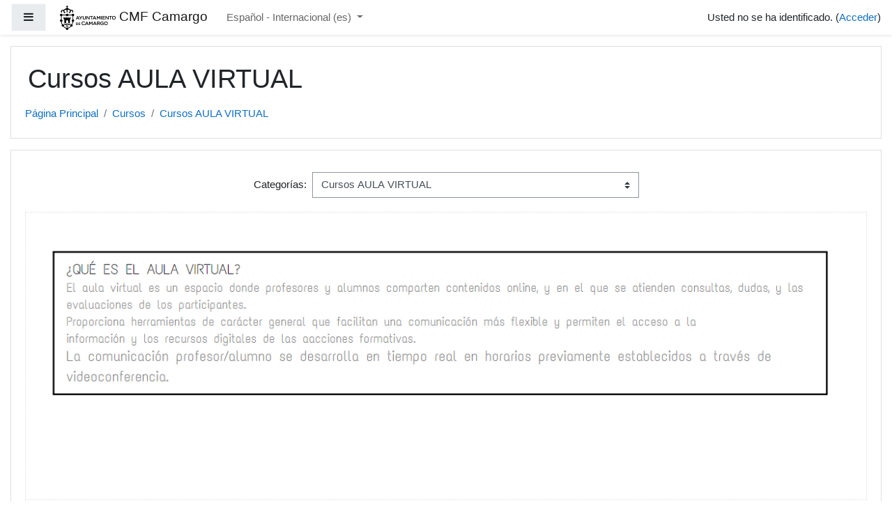

--- FILE ---
content_type: text/css; charset=utf-8
request_url: https://cmfcamargo.es/theme/styles.php/boost/1698694490_1/all
body_size: 113533
content:
.que.calculated .answer{padding:.3em;display:inline}.que.calculated .answer input[type="text"]{width:30%}#page-question-type-calculated input[name^="answer"],#page-question-type-calculated input[name^="unit"],#page-question-type-calculated input[name^="multiplier"],#page-question-type-calculated input[name^="calcmax"],#page-question-type-calculated input[name^="calcmin"],#page-question-type-calculated input[name^="number"],#page-question-type-calculated input[name^="tolerance"]{direction:ltr;text-align:left}body#page-question-type-calculated div[id^=fgroup_id_][id*=answeroptions_],body#page-question-type-calculatedmulti div[id^=fgroup_id_][id*=answeroptions_]{background:#eee;margin-top:0;margin-bottom:0;padding-bottom:5px;padding-top:5px;border:1px solid #bbb;border-bottom:0}body#page-question-type-calculated div[id^=fgroup_id_][id*=answeroptions_] .fgrouplabel label,body#page-question-type-calculatedmulti div[id^=fgroup_id_][id*=answeroptions_] .fgrouplabel label{font-weight:700}body#page-question-type-calculated div[id^=fgroup_id_][id*=answeroptions_] label[for^='id_answer_'],body#page-question-type-calculated div[id^=fgroup_id_][id*=answertolerance_] label[for^='id_tolerance_'],body#page-question-type-calculated div[id^=fgroup_id_][id*=answerdisplay_] label[for^='id_correctanswerlength_'],body#page-question-type-calculatedmulti div[id^=fgroup_id_][id*=answeroptions_] label[for^='id_answer_'],body#page-question-type-calculatedmulti div[id^=fgroup_id_][id*=answerdisplay_] label[for^='id_correctanswerlength_']{position:absolute;left:-10000px;font-weight:400;font-size:1em}body#page-question-type-calculated div[id^=fgroup_id_][id*=answertolerance_],body#page-question-type-calculated div[id^=fgroup_id_][id*=answerdisplay_],body#page-question-type-calculatedmulti div[id^=fgroup_id_][id*=answertolerance_],body#page-question-type-calculatedmulti div[id^=fgroup_id_][id*=answerdisplay_]{background:#eee;margin-bottom:0;margin-top:0;padding-bottom:5px;padding-top:5px;border:1px solid #bbb;border-top:0;border-bottom:0}body#page-question-type-calculated div[id^=fitem_id_][id*=feedback_],body#page-question-type-calculatedmulti div[id^=fitem_id_][id*=feedback_]{background:#eee;margin-bottom:2em;margin-top:0;padding-bottom:5px;padding-top:5px;border:1px solid #bbb;border-top:0}.que.calculatedmulti .answer .specificfeedback{display:inline;padding:0 .7em;background:#fff3bf}.que.calculatedmulti .answer .specificfeedback *{display:inline;background:#fff3bf}.que.calculatedmulti .answer .specificfeedback script{display:none}.que.calculatedmulti .answer div.r0,.que.calculatedmulti .answer div.r1{display:flex;margin:.25rem 0;align-items:flex-start}.que.calculatedmulti .answer div.r0 input,.que.calculatedmulti .answer div.r1 input{margin:.3rem .5rem;width:14px}.que.calculatedsimple .answer{padding:.3em;display:inline}.que.calculatedsimple .answer input[type="text"]{width:30%}body#page-question-type-calculatedsimple div[id^=fgroup_id_][id*=answeroptions_]{background:#eee;margin-top:0;margin-bottom:0;padding-bottom:5px;padding-top:5px;border:1px solid #bbb;border-bottom:0}body#page-question-type-calculatedsimple div[id^=fgroup_id_][id*=answeroptions_] .fgrouplabel label{font-weight:700}body#page-question-type-calculatedsimple div[id^=fgroup_id_][id*=answeroptions_] label[for^='id_answer_'],body#page-question-type-calculatedsimple div[id^=fgroup_id_][id*=answertolerance_] label[for^='id_tolerance_'],body#page-question-type-calculatedsimple div[id^=fgroup_id_][id*=answerdisplay_] label[for^='id_correctanswerlength_']{position:absolute;left:-10000px;font-weight:400;font-size:1em}body#page-question-type-calculatedsimple div[id^=fgroup_id_][id*=answertolerance_],body#page-question-type-calculatedsimple div[id^=fgroup_id_][id*=answerdisplay_]{background:#eee;margin-bottom:0;margin-top:0;padding-bottom:5px;padding-top:5px;border:1px solid #bbb;border-top:0;border-bottom:0}body#page-question-type-calculatedsimple div[id^=fitem_id_][id*=feedback_]{background:#eee;margin-bottom:2em;margin-top:0;padding-bottom:5px;padding-top:5px;border:1px solid #bbb;border-top:0}.que.ddimageortext .qtext{margin-bottom:.5em;display:block}.que.ddimageortext div.ddarea,form.mform fieldset#id_previewareaheader div.ddarea{text-align:center}.que.ddimageortext div.droparea,form.mform fieldset#id_previewareaheader div.ddarea{position:relative}.que.ddimageortext div.droparea{display:inline-block}.que.ddimageortext div.droparea .draghome{position:absolute;cursor:move;white-space:nowrap}.que.ddimageortext div.droparea .dropzones{position:absolute;top:0;left:0}.que.ddimageortext .dropbackground,form.mform fieldset#id_previewareaheader .dropbackground{border:1px solid #000;margin:0 auto}form.mform fieldset#id_previewareaheader .dropbackground{max-width:none}.que.ddimageortext .dropbackground.img-responsive.img-fluid{width:100%}.que.ddimageortext .dropzone{display:none;position:absolute;opacity:.5;border:1px solid #000}.que.ddimageortext .dropzone.active{display:block}.que.ddimageortext .dropzone:focus,.que.ddimageortext .droparea .draghome:focus,.que.ddimageortext .dropzone.valid-drag-over-drop,.que.ddimageortext .draghome.placed.valid-drag-over-drop{border-color:#0a0;-webkit-box-shadow:0 0 5px 5px rgba(255,255,150,1);box-shadow:0 0 5px 5px rgba(255,255,150,1);outline:0}.que.ddimageortext .draghome,.que.ddimageortext .drag,form.mform fieldset#id_previewareaheader .droppreview{border:1px solid #000;display:inline-block;font:13px/1.231 arial,helvetica,clean,sans-serif}.que.ddimageortext .draghomes .draghome{vertical-align:top;margin:5px;height:auto;width:auto;cursor:move}.que.ddimageortext .draghomes.readonly .draghome,.que.ddimageortext .droparea.readonly .draghome{cursor:auto}.que.ddimageortext .draghomes .draghome.dragplaceholder{display:none}.que.ddimageortext .draghomes .draghome.dragplaceholder.active{visibility:hidden;display:inline-block}.que.ddimageortext .dragitems,form.mform fieldset#id_previewareaheader .dragitems{height:0}.que.ddimageortext .drag,form.mform fieldset#id_previewareaheader .droppreview{position:absolute;cursor:move;white-space:nowrap}.que.ddimageortext .dragitems.readonly .drag{cursor:auto}form.mform fieldset#id_previewareaheader .drag.beingdragged,.que.ddimageortext .drag.beingdragged,.que.ddimageortext .draghomes .draghome.beingdragged,.que.ddimageortext .droparea .draghome.beingdragged{-webkit-box-shadow:3px 3px 4px #000;box-shadow:3px 3px 4px #000}.que.ddimageortext .draghomes .draghome.beingdragged,.que.ddimageortext .droparea .draghome.beingdragged{position:absolute}.que.ddimageortext .group1,form.mform fieldset#id_previewareaheader .group1{background-color:#fff}.que.ddimageortext .group2,form.mform fieldset#id_previewareaheader .group2{background-color:#b0c4de;border-radius:10px 0 0 0}.que.ddimageortext .group3,form.mform fieldset#id_previewareaheader .group3{background-color:#dcdcdc;border-radius:0 10px 0 0}.que.ddimageortext .group4,form.mform fieldset#id_previewareaheader .group4{background-color:#d8bfd8;border-radius:0 0 10px 0}.que.ddimageortext .group5,form.mform fieldset#id_previewareaheader .group5{background-color:#87cefa;border-radius:0 0 0 10px}.que.ddimageortext .group6,form.mform fieldset#id_previewareaheader .group6{background-color:#daa520;border-radius:0 10px 10px 0}.que.ddimageortext .group7,form.mform fieldset#id_previewareaheader .group7{background-color:gold;border-radius:10px 0 0 10px}.que.ddimageortext .group8,form.mform fieldset#id_previewareaheader .group8{background-color:khaki;border-radius:10px 10px 10px 10px}body#page-question-type-ddimageortext div[id^=fgroup_id_][id*=drags_]{background:#eee;margin-top:0;margin-bottom:0;padding-bottom:5px;padding-top:5px;border:1px solid #bbb;border-bottom:0}body#page-question-type-ddimageortext div[id^=fgroup_id_][id*=drags_] .fgrouplabel label{font-weight:700}body#page-question-type-ddimageortext div[id^=fitem_id_][id*=dragitem_]{background:#eee;margin-bottom:0;margin-top:0;padding-bottom:5px;padding-top:5px;border:1px solid #bbb;border-top:0;border-bottom:0}body#page-question-type-ddimageortext div[id^=fitem_id_][id*=draglabel_]{background:#eee;margin-bottom:2em;margin-top:0;padding-bottom:5px;padding-top:5px;border:1px solid #bbb;border-top:0}.que.ddmarker .qtext{margin-bottom:.5em;display:block}.que.ddmarker .droparea{display:inline-block;position:relative}.que.ddmarker .droparea .dropzones,.que.ddmarker .droparea .markertexts{position:absolute;top:0;left:0}.que.ddmarker .draghomes .marker,.que.ddmarker .droparea .marker{vertical-align:top;cursor:move}.que.ddmarker .draghomes.readonly .marker,.que.ddmarker .droparea.readonly .marker{cursor:auto}.que.ddmarker .droparea .marker{position:absolute}.que.ddmarker .draghomes .marker{position:relative;display:inline-block;margin:10px}.que.ddmarker .draghomes .marker.dragplaceholder{display:none}.que.ddmarker .draghomes .marker.dragplaceholder.active{visibility:hidden;display:inline-block}.que.ddmarker div.ddarea,form.mform fieldset#id_previewareaheader div.ddarea{text-align:center}form.mform fieldset#id_previewareaheader div.ddarea .markertexts{min-height:80px}.que.ddmarker .dropbackground,form.mform fieldset#id_previewareaheader .dropbackground{margin:0 auto;border:1px solid #000}form.mform fieldset#id_previewareaheader .dropbackground{max-width:none}.que.ddmarker .dropbackground.img-responsive.img-fluid{width:100%}.que.ddmarker div.dragitems div.draghome,.que.ddmarker div.dragitems div.dragitem,form.mform fieldset#id_previewareaheader div.draghome,form.mform fieldset#id_previewareaheader div.drag{font:13px/1.231 arial,helvetica,clean,sans-serif}.que.ddmarker .droparea .marker span.markertext,.que.ddmarker .draghomes .marker span.markertext,.que.ddmarker div.markertexts span.markertext,form.mform fieldset#id_previewareaheader div.markertexts span.markertext{margin:0 5px;z-index:3;background-color:#fff;border:2px solid #000;padding:5px;display:inline-block;zoom:1;border-radius:10px;color:#000;opacity:.6}.que.ddmarker .droparea .marker span.markertext,.que.ddmarker .draghomes .marker span.markertext{white-space:nowrap}.que.ddmarker div.markertexts span.markertext{z-index:2;background-color:yellow;border:2px solid khaki;position:absolute;white-space:nowrap}.que.ddmarker span.wrongpart{background-color:yellow;border:2px solid khaki;padding:5px;border-radius:10px;opacity:.6;margin:5px;display:inline-block}.que.ddmarker .droparea .marker img.target,.que.ddmarker .draghomes .marker img.target{position:absolute;left:-7px;top:-7px}.que.ddmarker div.dragitems div.draghome img.target{display:none}.que.ddmarker .marker.beingdragged{position:absolute}.que.ddmarker .marker.beingdragged span.markertext{z-index:3;-webkit-box-shadow:3px 3px 4px #000;box-shadow:3px 3px 4px #000}.que.ddmarker .dropzone .shape{fill:#fff;fill-opacity:.5;stroke:#000;stroke-width:1}.que.ddmarker .dropzone.active .shape{stroke-width:2}.que.ddmarker .dropzone.color0 .shape{fill:#fff}.que.ddmarker .dropzone.color1 .shape{fill:#b0c4de}.que.ddmarker .dropzone.color2 .shape{fill:#dcdcdc}.que.ddmarker .dropzone.color3 .shape{fill:#d8bfd8}.que.ddmarker .dropzone.color4 .shape{fill:#87cefa}.que.ddmarker .dropzone.color5 .shape{fill:#daa520}.que.ddmarker .dropzone.color6 .shape{fill:gold}.que.ddmarker .dropzone.color7 .shape{fill:khaki}.que.ddmarker .dropzone .shapeLabel{text-anchor:middle}.que.ddmarker .dropzone .handle{fill:#fff;fill-opacity:.1;stroke-width:1;display:none;cursor:move}.que.ddmarker .dropzone .handle.move{stroke:#800}.que.ddmarker .dropzone .handle.edit{stroke:#008}.que.ddmarker .dropzone.active .handle{display:inherit}body#page-question-type-ddmarker div[id^=fitem_id_][id*=hint_]{background:#eee;margin-top:0;margin-bottom:0;padding-bottom:5px;padding-top:5px;border:1px solid #bbb;border-bottom:0}body#page-question-type-ddmarker div[id^=fitem_id_][id*=hint_] .fitemtitle{font-weight:700}body#page-question-type-ddmarker div[id^=fitem_id_][id*=hintoptions_],body#page-question-type-ddmarker div[id^=fitem_id_][id*=hintshownumcorrect_]{background:#eee;margin-bottom:0;margin-top:0;padding-bottom:5px;padding-top:5px;border:1px solid #bbb;border-top:0;border-bottom:0}body#page-question-type-ddmarker div[id^=fitem_id_][id*=hintclearwrong_]{background:#eee;margin-bottom:2em;margin-top:0;padding-bottom:5px;padding-top:5px;border:1px solid #bbb;border-top:0}body#page-question-type-ddmarker #fitem_id_penalty{margin-bottom:2em}body#page-question-type-ddmarker .ddarea.que.ddmarker{overflow-y:scroll}.que.ddwtos .qtext{margin-bottom:.5em;display:block}.que.ddwtos .draghome{margin-bottom:1em}.que.ddwtos .answertext{margin-bottom:.5em}.que.ddwtos .drop.active{display:inline-block;text-align:center;border:1px solid #000;margin-bottom:2px}.que.ddwtos .drop{display:none}.que.ddwtos .drags{height:0}.que.ddwtos .draghome{display:inline-block;text-align:center;background:transparent;border:1px solid #000;cursor:move}.que.ddwtos.qtype_ddwtos-readonly .draghome{cursor:default}.que.ddwtos .draghome.beingdragged{z-index:3;-webkit-box-shadow:3px 3px 4px #000;box-shadow:3px 3px 4px #000;position:absolute}.que.ddwtos .draghome.dragplaceholder{display:none}.que.ddwtos .draghome.dragplaceholder.active{visibility:hidden;display:inline-block}.que.ddwtos .draghome.placed{margin-bottom:2px}.que.ddwtos .drop:focus,.que.ddwtos .drop.valid-drag-over-drop,.que.ddwtos .draghome.placed:focus:not(.beingdragged),.que.ddwtos .draghome.placed.valid-drag-over-drop{border-color:#0a0;-webkit-box-shadow:0 0 5px 5px rgba(255,255,150,1);box-shadow:0 0 5px 5px rgba(255,255,150,1)}.que.ddwtos span.incorrect{background-color:#faa}.que.ddwtos span.correct{background-color:#afa}.que.ddwtos .group1{background-color:#fff}.que.ddwtos .group2{background-color:#dcdcdc;border-radius:10px 0 0 0}.que.ddwtos .group3{background-color:#b0c4de;border-radius:0 10px 0 0}.que.ddwtos .group4{background-color:#d8bfd8;border-radius:0 0 10px 0}.que.ddwtos .group5{background-color:#87cefa;border-radius:0 0 0 10px}.que.ddwtos .group6{background-color:#daa520;border-radius:0 10px 10px 0}.que.ddwtos .group7{background-color:gold;border-radius:10px 0 0 10px}.que.ddwtos .group8{background-color:khaki;border-radius:10px 10px 10px 10px}.que.ddwtos sub,.que.ddwtos sup{font-size:80%;position:relative;vertical-align:baseline}.que.ddwtos sup{top:-.4em}.que.ddwtos sub{bottom:-.2em}.que.essay textarea.qtype_essay_response{width:100%}.que.essay textarea.qtype_essay_response.qtype_essay_plain{white-space:pre-wrap;font:inherit}.que.essay textarea.qtype_essay_response.qtype_essay_monospaced{white-space:pre;font-family:Andale Mono,Monaco,Courier New,DejaVu Sans Mono,monospace}.que.essay .qtype_essay_response{min-height:3em}.que.essay .qtype_essay_response.readonly{background-color:#fff}.que.essay div.qtype_essay_response textarea{width:100%}.que.gapselect .qtext{line-height:2em;margin-top:1px;margin-bottom:.5em;display:block}.que.gapselect .answercontainer{line-height:2em;margin-bottom:1em;display:block}.que.gapselect .answertext{padding-bottom:.5em}.que.sddl .control{padding:.2em}body#page-question-type-match div[id^=fitem_id_][id*=subquestions_]{background:#eee;margin-top:0;margin-bottom:0;padding-bottom:5px;padding-top:5px;border:1px solid #bbb;border-bottom:0}body#page-question-type-match div[id^=fitem_id_][id*=subquestions_] .fitemtitle{font-weight:700}body#page-question-type-match div[id^=fitem_id_][id*=subanswers_]{background:#eee;margin-bottom:2em;margin-top:0;padding-bottom:5px;padding-top:5px;border:1px solid #bbb;border-top:0}.que.multianswer .feedbackspan{display:block;max-width:70%;background:#fff3bf;padding:.5em;margin-top:1em;-webkit-box-shadow:.5em .5em 1em #000;box-shadow:.5em .5em 1em #000}body.ie6 .que.multianswer .feedbackspan,body.ie7 .que.multianswer .feedbackspan,body.ie8 .que.multianswer .feedbackspan,body.ie9 .que.multianswer .feedbackspan{width:70%}.que.multianswer .answer .specificfeedback{display:inline;padding:0 .7em;background:#fff3bf}.que.multianswer .answer .specificfeedback *{display:inline;background:#fff3bf}.que.multianswer .answer .specificfeedback script{display:none}.que.multianswer .answer div.r0,.que.multianswer .answer div.r1{padding:.3em}.que.multianswer table.answer{margin-bottom:0;width:100%}.que.multichoice .answer .specificfeedback{display:inline;padding:0 .7em;background:#fff3bf}.que.multichoice .answer div.r0,.que.multichoice .answer div.r1{display:flex;margin:.25rem 0;align-items:flex-start}.que.multichoice .answer div.r0 label,.que.multichoice .answer div.r1 label,.que.multichoice .answer div.r0 div.specificfeedback,.que.multichoice .answer div.r1 div.specificfeedback{text-indent:0}.que.multichoice .answer div.r0 input,.que.multichoice .answer div.r1 input{margin:.3rem .5rem;width:14px}.que.multichoice .answer .answernumber{min-width:1.5em}body#page-question-type-multichoice div[id^=fitem_id_][id*=answer_]{background:#eee;margin-top:0;margin-bottom:0;padding-bottom:5px;padding-top:5px;border:1px solid #bbb;border-bottom:0}body#page-question-type-multichoice div[id^=fitem_id_][id*=answer_] .fitemtitle{font-weight:700}body#page-question-type-multichoice div[id^=fitem_id_] .fitemtitle{margin-left:0;margin-right:0;padding-left:6px;padding-right:0}body#page-question-type-multichoice div[id^=fitem_id_][id*=fraction_]{background:#eee;margin-bottom:0;margin-top:0;padding-bottom:5px;padding-top:5px;border:1px solid #bbb;border-top:0;border-bottom:0}body#page-question-type-multichoice div[id^=fitem_id_][id*=feedback_]{background:#eee;margin-bottom:2em;margin-top:0;padding-bottom:5px;padding-top:5px;border:1px solid #bbb;border-top:0}.que.numerical .answer{padding:.3em;display:inline}#page-question-type-numerical input[name="unitpenalty"],#page-question-type-numerical input[name^="answer"],#page-question-type-numerical input[name^="tolerance"],#page-question-type-numerical input[name^="multiplier"],#page-question-type-numerical input[name^="unit"]{direction:ltr;text-align:left}body#page-question-type-numerical div[id^=fgroup_id_][id*=answeroptions_]{background:#eee;margin-top:0;margin-bottom:0;padding-bottom:5px;padding-top:5px;border:1px solid #bbb;border-bottom:0}body#page-question-type-numerical div[id^=fgroup_id_][id*=answeroptions_] .fgrouplabel label{font-weight:700}body.path-question-type div#fgroup_id_penaltygrp label[for^=id_unitpenalty],body.path-question-type div[id^=fgroup_id_units_] label[for^='id_unit_'],body#page-question-type-numerical div[id^=fgroup_id_][id*=answeroptions_] label[for^='id_answer_']{position:absolute;left:-10000px;font-weight:400;font-size:1em}body#page-question-type-numerical div[id^=fitem_id_][id*=fraction_]{background:#eee;margin-bottom:0;margin-top:0;padding-bottom:5px;padding-top:5px;border:1px solid #bbb;border-top:0;border-bottom:0}body#page-question-type-numerical div[id^=fitem_id_][id*=feedback_]{background:#eee;margin-bottom:2em;margin-top:0;padding-bottom:5px;padding-top:5px;border:1px solid #bbb;border-top:0}.que.shortanswer .answer{padding:.3em;display:inline}.que.shortanswer .answer input{width:80%}body#page-question-type-shortanswer div[id^=fgroup_id_][id*=answeroptions_]{background:#eee;margin-top:0;margin-bottom:0;padding-bottom:5px;padding-top:5px;border:1px solid #bbb;border-bottom:0}body#page-question-type-shortanswer div[id^=fgroup_id_][id*=answeroptions_] .fgrouplabel label{font-weight:700}body#page-question-type-shortanswer div[id^=fgroup_id_][id*=answeroptions_] label[for^='id_answer_']{position:absolute;left:-10000px;font-weight:400;font-size:1em}body#page-question-type-shortanswer div[id^=fitem_id_][id*=fraction_]{background:#eee;margin-bottom:0;margin-top:0;padding-bottom:5px;padding-top:5px;border:1px solid #bbb;border-top:0;border-bottom:0}body#page-question-type-shortanswer div[id^=fitem_id_][id*=feedback_]{background:#eee;margin-bottom:2em;margin-top:0;padding-bottom:5px;padding-top:5px;border:1px solid #bbb;border-top:0}.que.truefalse .answer div.r0,.que.truefalse .answer div.r1{padding:.3em}.path-mod-assign div.gradingnavigation div{float:left;margin-left:2em}.path-mod-assign div.submissionstatustable,.path-mod-assign div.submissionfull,.path-mod-assign div.submissionlinks,.path-mod-assign div.usersummary,.path-mod-assign div.feedback,.path-mod-assign div.gradingsummary{margin-bottom:5em}.path-mod-assign div.submissionstatus .generaltable,.path-mod-assign div.submissionlinks .generaltable,.path-mod-assign div.feedback .generaltable,.path-mod-assign div.submissionsummarytable .generaltable,.path-mod-assign div.attempthistory table,.path-mod-assign div.gradingsummary .generaltable{width:100%}.path-mod-assign table.generaltable table td{border:0 none}.path-mod-assign .gradingsummarytable,.path-mod-assign .feedbacktable,.path-mod-assign .lockedsubmission,.path-mod-assign .submissionsummarytable{margin-top:1em}.path-mod-assign div.submissionsummarytable table tbody tr td.c0{width:30%}.path-mod-assign .submittedlate{color:red;font-weight:900}.path-mod-assign.jsenabled .gradingoptionsform [type=submit]{display:none}.path-mod-assign.jsenabled .gradingtable .c1 select{display:none}.path-mod-assign .quickgradingform .mform fieldset{margin:0;padding:0}.path-mod-assign textarea.quickgrade{resize:both}.path-mod-assign td.submissionstatus,.path-mod-assign div.submissionstatus,.path-mod-assign a:link.submissionstatus{color:#000;background-color:#efefef}.path-mod-assign td.submissionstatusdraft,.path-mod-assign div.submissionstatusdraft,.path-mod-assign a:link.submissionstatusdraft{color:#000;background-color:#efefcf}.path-mod-assign td.submissionstatussubmitted,.path-mod-assign div.submissionstatussubmitted,.path-mod-assign a:link.submissionstatussubmitted{color:#000;background-color:#cfefcf}.path-mod-assign td.submissionlocked,.path-mod-assign div.submissionlocked{color:#000;background-color:#efefcf}.path-mod-assign td.submissionreopened,.path-mod-assign div.submissionreopened{color:#000;background-color:#efefef}.path-mod-assign td.submissiongraded,.path-mod-assign div.submissiongraded{color:#000;background-color:#cfefcf}.path-mod-assign td.submissionnotgraded,.path-mod-assign div.submissionnotgraded{color:#000;background-color:#efefef}.path-mod-assign td.latesubmission,.path-mod-assign a:link.latesubmission,.path-mod-assign div.latesubmission{color:#000;background-color:#efcfcf}.path-mod-assign td.earlysubmission,.path-mod-assign div.earlysubmission{color:#000;background-color:#cfefcf}.path-mod-assign td.gradingreminder,.path-mod-assign div.gradingreminder{color:#000;background-color:#efcfcf}.path-mod-assign .gradingtable .c0{display:none}.path-mod-assign.jsenabled .gradingtable .c0{display:table-cell}.path-mod-assign .gradingbatchoperationsform{display:none}.path-mod-assign.jsenabled .gradingbatchoperationsform{display:block}.path-mod-assign .gradingtable tr.selectedrow td{background-color:#fec}.path-mod-assign .gradingtable tr.unselectedrow td{background-color:#fff}.path-mod-assign .gradingtable .yui3-menu ul{margin:0}.path-mod-assign .gradingtable .yui3-menu-label{padding-left:0;line-height:12px}.path-mod-assign .gradingtable .yui3-menu-label img{padding:0 3px}.path-mod-assign .gradingtable .yui3-menu li{list-style-type:none}.path-mod-assign.jsenabled .gradingtable .yui3-loading{display:none}.path-mod-assign .gradingtable .yui3-menu .yui3-menu-content{border:0;padding-top:0}.path-mod-assign div.gradingtable tr .quickgrademodified{background-color:#fc9}.path-mod-assign .gradingtable .commentscontainer .comment-ctrl .comment-area textarea{resize:both}.path-mod-assign td.submissioneditable{color:red}.path-mod-assign .expandsummaryicon{display:none}.path-mod-assign.jsenabled .expandsummaryicon{display:inline-block}.path-mod-assign .hidefull{display:none}.path-mod-assign .quickgradingform form .commentscontainer input,.path-mod-assign .quickgradingform form .commentscontainer textarea{display:none}.path-mod-assign.jsenabled .quickgradingform form .commentscontainer input,.path-mod-assign.jsenabled .quickgradingform form .commentscontainer textarea{display:inline}.path-mod-assign .previousfeedbackwarning{font-size:140%;font-weight:700;text-align:center;color:#500}.path-mod-assign .submissionhistory{background-color:#b0b0b0}.path-mod-assign .submissionhistory .cell.historytitle{background-color:gray}.path-mod-assign .submissionhistory .cell{background-color:#d0d0d0}.path-mod-assign.jsenabled .mod-assign-history-link{display:block;cursor:pointer;margin-bottom:7px}.path-mod-assign.jsenabled .mod-assign-history-link h4{display:inline}.path-mod-assign.jsenabled .attempthistory h4{margin-bottom:7px;text-align:left}.path-mod-assign.jsenabled.dir_rtl .attempthistory h4{text-align:right}.path-mod-assign.jsenabled .mod-assign-history-link-open{padding:0 5px 0 20px;background:url(/theme/image.php/boost/core/1698694489/t/expanded) 2px center no-repeat}.path-mod-assign.jsenabled .mod-assign-history-link-closed{padding:0 5px 0 20px;background:url(/theme/image.php/boost/core/1698694489/t/collapsed) 2px center no-repeat}.path-mod-assign .submithelp{padding:1em}.path-mod-assign .feedbacktitle{font-weight:700}.path-mod-assign .submitconfirm,.path-mod-assign .submissionlinks,.path-mod-assign .submissionaction{text-align:center}.path-mod-assign .submissionsummarytable .c0,.path-mod-assign .mod-assign-history-panel .c0{width:150px}.path-mod-assign .gradingtable .moodle-actionmenu{white-space:nowrap}.path-mod-assign .gradingtable .moodle-actionmenu[data-enhanced].show .menu a{padding-left:12px;padding-right:12px}.path-mod-assign .gradingtable .menu-action img{display:none}.path-mod-assign .editsubmissionform input[name="submissionstatement"]{vertical-align:top}.path-mod-assign .editsubmissionform label[for="id_submissionstatement"]{display:inline-block}.path-mod-assign.layout-option-nonavbar{padding-top:0}.path-mod-assign [data-region="user-selector"] select{margin-bottom:0}.path-mod-assign [data-region="user-selector"] .alignment{float:right;width:320px;text-align:center;margin-top:7px}.path-mod-assign [data-region="user-selector"] [data-action="previous-user"],.path-mod-assign [data-region="user-selector"] [data-action="next-user"]{font-size:26px}.path-mod-assign [data-region="user-selector"] [data-action="next-user"]{margin-left:-10px}.path-mod-assign [data-region="user-selector"] .alignment input{margin-bottom:5px}.path-mod-assign [data-region="user-selector"] .alignment .form-autocomplete-downarrow{top:0}.path-mod-assign [data-region="user-selector"] .form-autocomplete-selection{display:none}.path-mod-assign [data-region="user-selector"] .form-autocomplete-suggestions{text-align:left}.path-mod-assign [data-region="user-selector"] .form-autocomplete-suggestions{margin-left:48px}.path-mod-assign [data-region="user-filters"]{font-size:small}.path-mod-assign [data-region="configure-filters"]{display:none;text-align:left;width:480px;background-color:#fff;-webkit-background-clip:padding-box;background-clip:padding-box;-webkit-box-shadow:0 5px 10px rgba(0,0,0,.2);box-shadow:0 5px 10px rgba(0,0,0,.2);border-radius:6px;position:absolute;margin-top:28px;margin-left:-452px;padding:10px 0;z-index:1}.path-mod-assign [data-region="configure-filters"]::before,.path-mod-assign [data-region="configure-filters"]::after{position:absolute;left:auto;display:inline-block;content:"";border-style:solid;border-color:transparent;border-top:none}.path-mod-assign [data-region="configure-filters"]::before{top:-7px;right:12px;border-width:7px;border-bottom-color:rgba(0,0,0,.2)}.path-mod-assign [data-region="configure-filters"]::after{top:-6px;right:13px;border-width:6px;border-bottom-color:#fff}.path-mod-assign .alignment [data-region="configure-filters"] input{margin-bottom:0}.path-mod-assign [data-region="grading-navigation-panel"]{position:absolute;top:0;left:0;width:100%;height:6em;margin:0;border-bottom:1px solid #ddd}.path-mod-assign [data-region="grading-navigation"]{padding:1em}.path-mod-assign [data-region="assignment-info"]{white-space:nowrap;overflow-x:hidden;text-overflow:ellipsis}.path-mod-assign [data-region="assignment-info"] small[data-region="assignment-tooltip"]{margin-left:.5em}.path-mod-assign [data-region="user-info"]{height:60px}.path-mod-assign [data-region="user-info"] a{text-decoration:none}.path-mod-assign [data-region="user-info"] .img-rounded{display:block;float:left;margin-top:-3px;margin-right:10px}.path-mod-assign [data-region="user-info"] em{display:block;font-style:normal}.path-mod-assign [data-region="user-info"] em.nowrap{white-space:nowrap;overflow:hidden;text-overflow:ellipsis}.path-mod-assign [data-region="grading-actions-form"] label{display:inline-block}.path-mod-assign.pagelayout-embedded{overflow:hidden}.path-mod-assign [data-region="review-panel"]{position:absolute;top:85px;bottom:60px;left:0;right:30%;width:auto;-webkit-box-sizing:border-box;box-sizing:border-box;-webkit-transition:right .5s,left .5s;-moz-transition:right .5s,left .5s;-o-transition:right .5s,left .5s;transition:right .5s,left .5s}.path-mod-assign [data-region="review-panel"].grade-panel-collapsed{right:30px}.path-mod-assign [data-region="review-panel"] [data-region="review-panel-toggle"]{display:none;height:30px;width:30px;position:absolute;top:0;right:0;left:auto;-webkit-box-sizing:border-box;box-sizing:border-box;border-radius:0 0 0 4px;border:1px solid #ccc;border-top:none;background-color:#fff}.path-mod-assign [data-region="review-panel"] [data-region="review-panel-toggle"] .expand-icon,.path-mod-assign [data-region="review-panel"] [data-region="review-panel-toggle"] .collapse-icon{width:100%;height:100%;text-align:center;line-height:30px}.path-mod-assign [data-region="review-panel"] [data-region="review-panel-toggle"] .expand-icon .toggle-text,.path-mod-assign [data-region="review-panel"] [data-region="review-panel-toggle"] .collapse-icon .toggle-text{visibility:hidden;opacity:0;height:0;overflow:hidden}.path-mod-assign [data-region="review-panel"] [data-region="review-panel-toggle"] img{height:100%;float:right}.path-mod-assign [data-region="review-panel"] [data-region="review-panel-toggle"] .expand-icon{display:none}.path-mod-assign [data-region="review-panel"] [data-region="review-panel-toggle"] .collapse-icon{display:block}.path-mod-assign [data-region="review-panel"] [data-region="review-panel-toggle"] .collapse-icon.full-width{display:none}.path-mod-assign [data-region="review-panel"] .pageheader{border-right:1px solid #ddd}.path-mod-assign [data-region="review-panel"]+[data-region="grade-panel"] [data-region="grade"]{margin-left:auto;margin-right:auto;max-width:100%;-webkit-transition:max-width .5s;-moz-transition:max-width .5s;-o-transition:max-width .5s;transition:max-width .5s}.path-mod-assign [data-region="review-panel"] .drawingregion{left:0;right:0;border-color:#ddd}.path-mod-assign [data-region="review-panel"].collapsed{left:calc(30px - 70%);right:calc(100% - 30px);-webkit-transition:right .5s,left .5s;-moz-transition:right .5s,left .5s;-o-transition:right .5s,left .5s;transition:right .5s,left .5s}.path-mod-assign [data-region="review-panel"].collapsed [data-region="review-panel-content"]{visibility:hidden;-webkit-transition:visibility 0s .5s;-moz-transition:visibility 0s .5s;-o-transition:visibility 0s .5s;transition:visibility 0s .5s}.path-mod-assign [data-region="review-panel"].collapsed [data-region="review-panel-toggle"] .expand-icon{display:block}.path-mod-assign [data-region="review-panel"].collapsed [data-region="review-panel-toggle"] .collapse-icon{display:none}.path-mod-assign [data-region="review-panel"].collapsed+[data-region="grade-panel"]{position:absolute;left:30px;right:0;width:calc(100% - 30px);overflow:auto;-webkit-transition:width .5s,right .5s,left .5s;-moz-transition:width .5s,right .5s,left .5s;-o-transition:width .5s,right .5s,left .5s;transition:width .5s,right .5s,left .5s}.path-mod-assign [data-region="review-panel"].collapsed+[data-region="grade-panel"] [data-region="grade"],.path-mod-assign [data-region="grade-panel"].fullwidth [data-region="grade"]{max-width:800px;margin-left:auto;margin-right:auto}.path-mod-assign [data-region="grade-panel"]{position:absolute;top:85px;bottom:60px;right:0;left:70%;width:30%;overflow:auto;-webkit-box-sizing:border-box;box-sizing:border-box;background-color:#f5f5f5;padding:15px;padding-top:0;-webkit-transition:width .5s,right .5s,left .5s;-moz-transition:width .5s,right .5s,left .5s;-o-transition:width .5s,right .5s,left .5s;transition:width .5s,right .5s,left .5s}.path-mod-assign [data-region="grade-panel"].collapsed{left:calc(100% - 30px);right:calc(30px - 100%);visibility:hidden;-webkit-transition:right .5s,left .5s,visibility 0s .5s;-moz-transition:right .5s,left .5s,visibility 0s .5s;-o-transition:right .5s,left .5s,visibility 0s .5s;transition:right .5s,left .5s,visibility 0s .5s}.path-mod-assign [data-region="grade-panel"].fullwidth{left:0;width:100%;overflow:auto}.path-mod-assign [data-region="grade-panel"] h3{font-size:18px;font-weight:500}.path-mod-assign [data-region="grade-panel"] div.submissionstatustable{margin-bottom:2em}.path-mod-assign [data-region="grade-panel"] .submissionsummarytable{margin-left:5px;margin-right:5px}.path-mod-assign [data-region="grade-panel"] .submissionsummarytable table.generaltable td{padding:8px 0;background-color:transparent}.path-mod-assign [data-region="grade-panel"] .submissionsummarytable .generaltable tbody>tr:nth-child(2n+1)>td,.path-mod-assign [data-region="grade-panel"] .submissionsummarytable .generaltable tbody tr:hover>td{background-color:transparent}.path-mod-assign [data-region="grade-panel"] div.submissionsummarytable table tbody tr td.c0{width:auto}.path-mod-assign [data-region="grade-panel"] div.submissionsummarytable table tbody tr.lastrow td.c0,.path-mod-assign [data-region="grade-panel"] div.submissionsummarytable table tbody tr.lastrow td.c1{border-bottom:1px solid #ddd}.path-mod-assign [data-region="grade-panel"] td.submissionnotgraded,.path-mod-assign [data-region="grade-panel"] div.submissionnotgraded{color:red;background-color:transparent}.path-mod-assign div.fileuploadsubmission{float:left;min-width:300px}.path-mod-assign div.fileuploadsubmissiontime{float:right}.path-mod-assign [data-region="grade-panel"] #id_gradeheader{display:table-cell;min-width:0}.path-mod-assign [data-region="grade-panel"] #id_gradeheader>legend{visibility:hidden;height:0;margin-bottom:0}.path-mod-assign [data-region="grade-panel"] .comment-area textarea[cols]{width:100%;-webkit-box-sizing:border-box;box-sizing:border-box}.path-mod-assign [data-region="grade-panel"] .mform .fitem.fitem_ftext,.path-mod-assign [data-region="grade-panel"] .mform .fitem.fitem_f,.path-mod-assign [data-region="grade-panel"] .mform .fitem.fitem_feditor,.path-mod-assign [data-region="grade-panel"] .mform .fitem.fitem_fgrading,.path-mod-assign [data-region="grade-panel"] .mform .fitem.fitem_ffilemanager{background-color:#fff;border:1px solid #ddd;margin-bottom:20px}.path-mod-assign [data-region="grade-panel"] .mform .fitem.fitem_ftext .fitemtitle,.path-mod-assign [data-region="grade-panel"] .mform .fitem.fitem_f .fitemtitle,.path-mod-assign [data-region="grade-panel"] .mform .fitem.fitem_feditor .fitemtitle,.path-mod-assign [data-region="grade-panel"] .mform .fitem.fitem_fgrading .fitemtitle,.path-mod-assign [data-region="grade-panel"] .mform .fitem.fitem_ffilemanager .fitemtitle{padding-left:5px;padding-right:5px}.path-mod-assign #page-content [data-region="grade-panel"] .mform:not(.unresponsive) .fcontainer .fitem.fitem_ftext .felement,.path-mod-assign #page-content [data-region="grade-panel"] .mform:not(.unresponsive) .fcontainer .fitem.fitem_f .felement,.path-mod-assign #page-content [data-region="grade-panel"] .mform:not(.unresponsive) .fcontainer .fitem.fitem_feditor .felement,.path-mod-assign #page-content [data-region="grade-panel"] .mform:not(.unresponsive) .fcontainer .fitem.fitem_fgrading .felement,.path-mod-assign #page-content [data-region="grade-panel"] .mform:not(.unresponsive) .fcontainer .fitem.fitem_ffilemanager .felement{padding:6px 10px 10px;-webkit-box-sizing:border-box;box-sizing:border-box}.path-mod-assign #page-content [data-region="grade-panel"] .mform:not(.unresponsive) .fitem.fitem_ftext .fitemtitle,.path-mod-assign #page-content [data-region="grade-panel"] .mform:not(.unresponsive) .fitem.fitem_f .fitemtitle,.path-mod-assign #page-content [data-region="grade-panel"] .mform:not(.unresponsive) .fitem.fitem_feditor .fitemtitle,.path-mod-assign #page-content [data-region="grade-panel"] .mform:not(.unresponsive) .fitem.fitem_fgrading .fitemtitle,.path-mod-assign #page-content [data-region="grade-panel"] .mform:not(.unresponsive) .fitem.fitem_ffilemanager .fitemtitle{border-bottom:1px solid #ddd;-webkit-box-shadow:0 1px 1px rgba(0,0,0,.05);box-shadow:0 1px 1px rgba(0,0,0,.05);padding:6px 10px 3px;-webkit-box-sizing:border-box;box-sizing:border-box}.path-mod-assign #page-content [data-region="grade-panel"] [data-region="popout-button"] img{margin-left:2px;margin-right:2px;margin-top:-2px}.path-mod-assign #page-content [data-region="grade-panel"] .popout [data-region="popout-button"] img{margin-left:-6px;margin-right:-6px;margin-top:4px}.path-mod-assign [data-region="grade-panel"] .fitem .fstaticlabel,.path-mod-assign #page-content [data-region="grade-panel"] .mform:not(.unresponsive) .fitem .fitemtitle label{font-weight:500}.path-mod-assign [data-region="grade-panel"] .mform #fitem_id_grade.fitem{padding-top:5px}.path-mod-assign #page-content [data-region="grade-panel"] .mform:not(.unresponsive) #fitem_id_grade.fitem .fitemtitle{display:inline-block;width:auto;border-bottom:none;-webkit-box-shadow:none;box-shadow:none}.path-mod-assign #page-content [data-region="grade-panel"] .mform:not(.unresponsive) #fitem_id_grade.fitem .felement{width:auto;float:right}.path-mod-assign #page-content .mform:not(.unresponsive) #fitem_id_grade.fitem .felement input{width:80px;margin-bottom:0}.path-mod-assign [data-region="grade-panel"] .gradingform_rubric{max-width:100%;padding-bottom:0}.path-mod-assign .gradingform_rubric{max-width:calc(100vw - 200px)}.path-mod-assign [data-region="grade-panel"] .gradingform_rubric .criterion .description{font-weight:500;min-width:150px}.path-mod-assign [data-region="grade-panel"] .gradingform_rubric .criterion .levels{background-color:#fff}.path-mod-assign [data-region="grade-panel"] .gradingform_rubric .criterion,.path-mod-assign [data-region="grade-panel"] .gradingform_rubric .criterion.even{background-color:transparent}.path-mod-assign [data-region="grade-panel"] .gradingform_rubric.evaluate .criterion .levels .level:hover{background-color:#dff0d8}.path-mod-assign [data-region="grade-panel"] .gradingform_rubric .criterion .levels .level.checked{background-color:#dff0d8;border:none;border-left:1px solid #ddd}.path-mod-assign [data-region="grade-panel"] .gradingform_rubric .criterion .levels .level .score{color:#468847;font-weight:500;font-style:normal;margin-top:20px}.path-mod-assign [data-region="grade-panel"] .gradingform_rubric .criterion .remark textarea{margin-bottom:0}.path-mod-assign [data-region="grade-panel"] .gradingform_guide{margin-bottom:10px}.path-mod-assign [data-region="grade-panel"] .gradingform_guide .descriptionreadonly,.path-mod-assign [data-region="grade-panel"] .gradingform_guide .remark,.path-mod-assign [data-region="grade-panel"] .gradingform_guide .score{display:block}.path-mod-assign [data-region="grade-panel"] .gradingform_guide .descriptionreadonly{padding-top:10px}.path-mod-assign [data-region="grade-panel"] .gradingform_guide .criteriondescription{margin-top:5px}.path-mod-assign [data-region="grade-panel"] .gradingform_guide .criteriondescriptionmarkers{width:auto;margin-top:5px}.path-mod-assign [data-region="grade-panel"] .gradingform_guide .markingguideremark{margin-bottom:10px}.path-mod-assign [data-region="grade-panel"] .gradingform_guide .remark .commentchooser{float:right;margin-top:2px;margin-left:0}.path-mod-assign [data-region="grade-panel"] .gradingform_guide .score{float:left;padding-bottom:8px}.path-mod-assign [data-region="grade-panel"] .gradingform_guide .score input,.path-mod-assign [data-region="grade-panel"] .gradingform_guide .score div{display:inline-block}.path-mod-assign [data-region="grade-panel"] .gradingform_guide .criterion,.path-mod-assign [data-region="grade-panel"] .gradingform_guide .criterion.even{background-color:transparent;border-width:0 0 1px 0;padding:8px 0}.path-mod-assign [data-region="grade-panel"] .showmarkerdesc,.path-mod-assign [data-region="grade-panel"] .showstudentdesc{background-color:#f5f5f5;padding:10px}.path-mod-assign [data-region="grade-panel"] .fitem.fitem_ffilemanager{margin-bottom:0}.path-mod-assign [data-region="grade-panel"] .fitem.popout{position:fixed;left:20%;right:20%;top:20%;bottom:20%;z-index:1000;border:1px solid rgba(0,0,0,.3);border-radius:6px;-webkit-box-shadow:0 3px 7px rgba(0,0,0,.3);box-shadow:0 3px 7px rgba(0,0,0,.3)}.path-mod-assign #page-content [data-region="grade-panel"] .mform:not(.unresponsive) .fcontainer .fitem.popout .fitemtitle{text-align:center;padding-left:15px;padding-right:15px;height:45px}.path-mod-assign #page-content [data-region="grade-panel"] .mform:not(.unresponsive) .fcontainer .fitem.popout .fitemtitle label{font-size:16px;line-height:30px}.path-mod-assign #page-content [data-region="grade-panel"] [data-region="popout-button"]{float:right}.path-mod-assign #page-content [data-region="grade-panel"] .mform:not(.unresponsive) .fitem.popout .fitemtitle [data-region="popout-button"] img{margin-top:-10px;margin-right:-7px}.path-mod-assign #page-content [data-region="grade-panel"] .mform:not(.unresponsive) .fcontainer .fitem.popout .felement{padding:10px 15px 15px;height:calc(100% - 54px);overflow:auto}.path-mod-assign #page-content [data-region="grade-panel"] .mform:not(.unresponsive) .fcontainer .fitem.popout .felement .gradingform_rubric{overflow:visible}.path-mod-assign [data-region="grade-panel"] #id_attemptsettings>legend{font-size:18px;font-weight:500;line-height:40px;border-bottom:0;margin-bottom:10px}.path-mod-assign [data-region="grade-panel"] #id_attemptsettings .fcontainer{display:table;width:100%;padding-left:5px;padding-right:5px;margin-bottom:10px;-webkit-box-sizing:border-box;box-sizing:border-box}.path-mod-assign [data-region="grade-panel"] .mform #id_attemptsettings .fitem{display:table-row}.path-mod-assign #page-content [data-region="grade-panel"] .mform:not(.unresponsive) #id_attemptsettings .fitem:last-of-type .fitemtitle,.path-mod-assign #page-content [data-region="grade-panel"] .mform:not(.unresponsive) #id_attemptsettings .fitem:last-of-type .felement{border-bottom:1px solid #ddd}.path-mod-assign [data-region="grade-panel"] #id_attemptsettings .fitem .fstaticlabel,.path-mod-assign [data-region="grade-panel"] .mform:not(.unresponsive) #id_attemptsettings .fitem .fitemtitle label{font-weight:400}.path-mod-assign [data-region="grade-panel"] .mform:not(.unresponsive) #id_attemptsettings .fitem .felement select{margin-bottom:0}.path-mod-assign [data-region="grade-panel"] [data-region="attempt-chooser"]{margin-bottom:10px;vertical-align:text-bottom}.path-mod-assign [data-region="grade-actions-panel"]{border-top:1px solid #ddd;position:absolute;bottom:0;left:0;width:100%;height:60px}.path-mod-assign [data-region="grade-actions-panel"] [data-region="grade-actions"] .collapse-buttons{position:absolute;top:0;left:auto;right:15px;margin:0;line-height:60px}.path-mod-assign [data-region="grade-actions"]{padding:1em;text-align:center}.path-mod-assign [data-region="submissions-list"]{text-align:inherit}.path-mod-assign [data-region="submissions-list"] label.radio input{margin-top:4px;min-width:inherit}.path-mod-assign [data-region="overlay"]{display:none;z-index:100;position:absolute;top:0;left:0;width:100%;overflow:auto;bottom:0;background-color:#ddd;opacity:.4;padding-top:4em;text-align:center}@media (max-width:767px){.path-mod-assign.pagelayout-embedded{overflow:auto}.path-mod-assign [data-region="assignment-info"]{border-bottom:1px solid #ddd;padding-bottom:5px}.path-mod-assign .page-context-header .page-header-headings{margin-top:13px}.path-mod-assign [data-region="grade-actions-panel"] [data-region="grade-actions"] .collapse-buttons{display:none}.path-mod-assign [data-region="grading-navigation-panel"],.path-mod-assign [data-region="review-panel"],.path-mod-assign [data-region="grade-panel"],.path-mod-assign [data-region="review-panel"].collapsed+[data-region="grade-panel"],.path-mod-assign [data-region="grade-actions-panel"]{position:inherit;width:100%;top:0;left:0;right:auto;overflow:auto;height:auto;margin-bottom:1em}.path-mod-assign [data-region="grade-panel"].collapsed{visibility:visible}.path-mod-assign [data-region="grading-navigation"]{padding:0;text-align:center}.path-mod-assign [data-region="grade-panel"]{margin-bottom:2em}.path-mod-assign [data-region="grade-panel"] [data-region="popout-button"]{display:none}.path-mod-assign [data-region="review-panel"]{position:relative;max-height:2000px;-webkit-transition:max-height .25s linear;-moz-transition:max-height .25s linear;-o-transition:max-height .25s linear;transition:max-height .25s linear}.path-mod-assign [data-region="review-panel"] .pageheader{border-right:none;padding-right:20px;padding-left:40px}.path-mod-assign [data-region="review-panel"] [data-region="review-panel-toggle"]{display:block;height:20px;width:20px;position:absolute;top:0;left:0;right:auto;-webkit-box-sizing:border-box;box-sizing:border-box;border:1px solid #ccc;border-radius:0 0 4px 0;background-color:#fff}.path-mod-assign [data-region="review-panel"] [data-region="review-panel-toggle"] .expand-icon,.path-mod-assign [data-region="review-panel"] [data-region="review-panel-toggle"] .collapse-icon{width:100%;height:100%;text-align:center;line-height:30px}.path-mod-assign [data-region="review-panel"] [data-region="review-panel-toggle"] .ltr-icon,.path-mod-assign [data-region="review-panel"] [data-region="review-panel-toggle"] .rtl-icon{height:100%}.path-mod-assign [data-region="review-panel"] [data-region="review-panel-toggle"] .ltr-icon{float:left}.path-mod-assign [data-region="review-panel"] [data-region="review-panel-toggle"] .rtl-icon{float:right}.path-mod-assign [data-region="review-panel"] [data-region="review-panel-toggle"] .expand-icon .toggle-text,.path-mod-assign [data-region="review-panel"] [data-region="review-panel-toggle"] .collapse-icon .toggle-text{line-height:20px;visibility:visible;opacity:1;height:auto;-webkit-transition:visibility 0s .25s,opacity 0s .25s;-moz-transition:visibility 0s .25s,opacity 0s .25s;-o-transition:visibility 0s .25s,opacity 0s .25s;transition:visibility 0s .25s,opacity 0s .25s}.path-mod-assign [data-region="review-panel"] [data-region="review-panel-toggle"] .expand-icon .rtl-icon{display:none}.path-mod-assign [data-region="review-panel"].collapsed{max-height:20px;top:0;left:0;overflow:hidden;-webkit-transition:max-height .25s linear;-moz-transition:max-height .25s linear;-o-transition:max-height .25s linear;transition:max-height .25s linear}.path-mod-assign [data-region="review-panel"].collapsed [data-region="review-panel-toggle"]{width:100%;border-radius:0 0 0 0;-webkit-transition:all 0s .25s;-moz-transition:all 0s .25s;-o-transition:all 0s .25s;transition:all 0s .25s}.path-mod-assign [data-region="review-panel"].collapsed [data-region="review-panel-toggle"] img{height:100%}.path-mod-assign [data-region="review-panel"] [data-region="review-panel-toggle"] .collapse-icon{display:block}.path-mod-assign [data-region="review-panel"].collapsed [data-region="review-panel-toggle"] .collapse-icon{display:none}.path-mod-assign.pagelayout-popup{overflow:inherit}.path-mod-assign [data-region="grading-navigation"] [data-region="user-info"]{text-align:left;width:auto;display:inline-block;margin:0 auto;height:auto}.path-mod-assign [data-region="user-selector"] .alignment{float:none;margin:0 auto 10px}}.path-mod-assign [data-region="grade-panel"] .mform .fitem .fitemtitle{display:block;margin-top:4px;margin-bottom:4px;text-align:left;width:100%}.path-mod-assign [data-region="grade-panel"] .mform .fitem .felement{margin-left:0;width:100%;float:left;padding-left:0;padding-right:0}.path-mod-assign [data-region="grade-panel"] .mform .fitem .fstatic:empty{display:none}.path-mod-assign [data-region="grade-panel"] .mform .fitem .fcheckbox>span,.path-mod-assign [data-region="grade-panel"] .mform .fitem .fradio>span,.path-mod-assign [data-region="grade-panel"] .mform .fitem .fgroup>span{margin-top:4px}.path-mod-assign [data-region="grade-panel"] .mform .femptylabel .fitemtitle{display:inline-block;width:auto;margin-right:8px}.path-mod-assign [data-region="grade-panel"] .mform .femptylabel .felement{display:inline-block;margin-top:4px;padding-top:5px;width:auto}.path-mod-assign [data-region="grade-panel"] .mform .fitem_fcheckbox .fitemtitle,.path-mod-assign [data-region="grade-panel"] .mform .fitem_fcheckbox .felement{display:inline-block;width:auto}.path-mod-assign [data-region="grade-panel"] .mform .fitem_fcheckbox .felement{padding:6px}.path-mod-assign #page,.path-mod-assign #page-content{position:inherit}.path-mod-assign table.generaltable table td.ygtvcell{border:0;padding:0}.path-mod-attendance .attbtn{border:1px solid #aaa;border-radius:5px;margin-left:2px;margin-right:2px;padding:5px;display:inline-block}.path-mod-attendance .attcurbtn{margin-left:2px;margin-right:2px;padding:5px}.path-mod-attendance .attfiltercontrols{margin-bottom:10px;margin-left:auto;margin-right:auto}.path-mod-attendance .attfiltercontrols #currentdate{display:inline}.path-mod-attendance .attwidth{margin:auto}.path-mod-attendance .userwithoutenrol,.path-mod-attendance .userwithoutenrol a{color:gray}.path-mod-attendance .userwithoutdata,.path-mod-attendance .userwithoutdata a{color:red}.path-mod-attendance .takelist td{vertical-align:middle}.path-mod-attendance .takelist .userpicture{margin:0 3px;vertical-align:middle}.path-mod-attendance .takegrid input{margin:0 3px 0 6px}.path-mod-attendance .takegrid .fullname{font-size:.8em}.path-mod-attendance div.allsessionssummary+form#attendancetakeform>div{width:100%}.path-mod-attendance table.controls{text-align:center;width:100%}.path-mod-attendance table.controls tr{vertical-align:top}.path-mod-attendance table.controls td.right,.path-mod-attendance table.controls td.left{padding:4px}.path-mod-attendance table.controls .right{text-align:right}.path-mod-attendance .filtercontrols td{padding:6px}.path-mod-attendance .takecontrols{margin:0 auto 20px auto;width:800px}.path-mod-attendance .takecontrols table{margin:0 auto}.path-mod-attendance .takecontrols .c0{text-align:left;width:500px}.path-mod-attendance .takecontrols .c1{text-align:right}.path-mod-attendance .inline,.path-mod-attendance .inline form,.path-mod-attendance .inline div{display:inline}.path-mod-attendance table.userinfobox{border:1px solid #eee;padding:0}.path-mod-attendance table.userinfobox td.left{background-color:#eee;padding:30px 10px}.path-mod-attendance table.userinfobox .userpicture{margin:0}.path-mod-attendance table.attlist td.c0{text-align:right}.path-mod-attendance table.allsessions tr.grouper td{background-color:#eee}.path-mod-attendance table.allsessions td.groupheading{font-weight:700}.path-mod-attendance .allsessionssummary>*{display:inline-block}.path-mod-attendance .allsessionssummary .float-right{float:right}.path-mod-attendance .allsessionssummary .float-left{float:left}#page-mod-attendance-preferences .generalbox{text-align:center}.path-mod-attendance .attsessions_manage_table .action-icon img.smallicon{margin-left:5px}#page-mod-attendance-sessions input[type="checkbox"]{margin-right:2px}.path-mod-attendance .setallstatuses{text-align:right}.path-mod-attendance .remarkholder{position:relative}.path-mod-attendance .remarkholder .remarkcontent{background-color:#fff;border:1px solid #ccc;border-radius:3px;-webkit-box-shadow:3px 3px 5px #ccc;box-shadow:3px 3px 5px #ccc;display:none;left:20px;padding:5px;position:absolute;top:0;width:150px;z-index:5000}.path-mod-attendance .remarkholder:hover .remarkcontent{display:inline-block}.path-mod-attendance .attendancestatus-P{color:green}.path-mod-attendance .attendancestatus-E{color:#00aee3}.path-mod-attendance .attendancestatus-L{color:#f7931e}.path-mod-attendance .attendancestatus-A{color:red}.path-mod-attendance .attreport .contrast{background-color:#eaeaea}.path-mod-attendance .attreport .center{text-align:center}.path-mod-attendance .attreport .left{text-align:left}.path-mod-attendance .attreport .bottom{vertical-align:bottom}.path-mod-attendance .attreport .nowrap{white-space:nowrap}.path-mod-attendance .attreport .narrow{width:1px}.path-mod-attendance .attreport img.userpicture{max-width:inherit}.path-mod-attendance .student-password{font-size:x-large;text-align:center}.path-mod-attendance .ungraded{font-size:smaller;font-style:italic}#page-mod-attendance-sessions .statusgroup .statusdesc{margin-right:12px}#page-mod-attendance-view .averageattendance{font-weight:700}#page-mod-attendance-preferences .form-control{width:inherit;display:inherit}@media (max-width:767px){.path-mod-attendance .remarkscol{display:none}.path-mod-attendance .statusgroup .form-check-inline{display:block;padding-top:10px;padding-bottom:10px}#page-mod-attendance-view .colatt{display:none}.path-mod-attendance .attfiltercontrols,.path-mod-attendance .attwidth{width:100%}}@media (max-width:480px){.path-mod-attendance .desccol{display:none}.path-mod-attendance .pointscol{display:none}.path-mod-attendance .attfiltercontrols #currentdate{display:none}#page-mod-attendance-view .colsessionscompleted,#page-mod-attendance-view .colpointssessionscompleted{display:none}}#page-mod-attendance-report div[role=main]{position:relative}#page-mod-attendance-report .attendancereporttable{overflow-x:scroll;overflow-y:visible;padding:0}#page-mod-attendance-report .attendancereporttable .headcol{position:-webkit-sticky;position:sticky;width:200px;left:0;vertical-align:top;background:#fff;border-top-width:1px}#page-mod-attendance-report .attendancereporttable .headcol input[type='checkbox']{margin-right:4px}.attendancereporttable img.icon{padding-left:5px}.attendanceregister_offlinesessionform{background-color:#f0f0f0}.attendanceregister_courselist .lastrow{border-bottom:1px solid silver}.attendanceregister_userlist .lastrow{border-bottom:1px solid silver}.attendanceregister_usersummary .attendanceregister_onlinesubtotal{font-weight:700}.attendanceregister_usersummary .attendanceregister_offlinesubtotal{font-weight:700;border-top:1px solid silver}.attendanceregister_usersummary .attendanceregister_grandtotal{font-weight:700;background-color:#f0f0f0;border-top:1px double silver}.attendanceregister_usersummary .lastrow{border-bottom:1px solid silver}.attendanceregister_sessionlist .offline_label{color:blue}.attendanceregister_sessionlist .lastrow{border-bottom:1px solid silver}.attendanceregister_sessionlist .addedbyother{text-decoration:underline}.attendanceregister_sessionlist .attendanceregister_evenrow,.attendanceregister_courselist .attendanceregister_evenrow,.attendanceregister_userlist .attendanceregister_evenrow{background-color:#f0f0f0}.attendanceregister_sessionlist .attendanceregister_oddrow,.attendanceregister_courselist .attendanceregister_oddrow,.attendanceregister_userlist .attendanceregister_oddrow{background-color:#fefefe}.attendanceregister_buttonbar{float:right}.attendanceregister_buttonbar div.singlebutton{float:left}.attendanceregister_buttonbar span.helplink{float:left}@media print{body.path-mod-attendanceregister{background:#fff;font-size:10pt;color:#000}.attendanceregister_buttonbar,.action-icon{display:none}table.attendanceregister_sessionlist,table.attendanceregister_courselist,table.attendanceregister_userlist,table.attendanceregister_usersummary{border:1px solid silver}table.attendanceregister_sessionlist tr,table.attendanceregister_courselist tr,table.attendanceregister_userlist tr,table.attendanceregister_usersummary tr{border-bottom:1px solid silver;page-break-inside:avoid}table.attendanceregister_sessionlist thead,table.attendanceregister_courselist thead,table.attendanceregister_userlist thead,table.attendanceregister_usersummary thead{display:table-header-group}.path-mod-attendanceregister a:link,a:visited{color:#000;text-decoration:none}.attendanceregister_sessionlist .addedbyother{text-decoration:underline}}@font-face{font-family:"bigbluebutton-font";src:url(/theme/font.php/boost/mod_bigbluebuttonbn/1698694489/bigbluebutton-font.eot);src:url("/theme/font.php/boost/mod_bigbluebuttonbn/1698694489/bigbluebutton-font.eot#iefix") format("embedded-opentype"),url(/theme/font.php/boost/mod_bigbluebuttonbn/1698694489/bigbluebutton-font.woff) format("woff"),url(/theme/font.php/boost/mod_bigbluebuttonbn/1698694489/bigbluebutton-font.ttf) format("truetype"),url("/theme/font.php/boost/mod_bigbluebuttonbn/1698694489/bigbluebutton-font.svg#bigbluebutton-font") format("svg");font-weight:400;font-style:normal}[class^="icon-bigbluebutton"]:before,[class*=" icon-bigbluebutton"]:before{font-family:"bigbluebutton-font";font-style:normal;font-weight:400;font-variant:normal;text-transform:none;speak:none;line-height:1;-webkit-font-smoothing:antialiased;-moz-osx-font-smoothing:grayscale}.icon-bigbluebutton:before{content:""}.recording-thumbnail{border:1px solid #ddd;border-radius:4px;padding:0 0 0 0;-webkit-transition:transform .2s;-o-transition:transform .2s;transition:transform .2s;width:113px;height:64px}.recording-thumbnail:hover{-webkit-box-shadow:0 0 2px 1px rgba(0,140,186,.5);box-shadow:0 0 2px 1px rgba(0,140,186,.5);-webkit-transform:scale(2);-webkit-transform:scale(2);-moz-transform:scale(2);-moz-transform:scale(2);-ms-transform:scale(2);-ms-transform:scale(2);-o-transform:scale(2);-o-transform:scale(2);transform:scale(2);position:relative;display:block;z-index:999}.fa-disabled{cursor:not-allowed;opacity:.2}.fa-invisible{cursor:not-allowed;visibility:hidden}.bbb_index_form{display:inline-block}.path-mod-book .navtop img.icon,.path-mod-book .navbottom img.icon{margin-right:4px;margin-left:4px;border:0;padding:0}.path-mod-book .navbottom,.path-mod-book .navtop{text-align:right}.path-mod-book .navtop{margin-bottom:.5em}.path-mod-book .navbottom{margin-top:.5em}.path-mod-book .book_toc .action-list img.smallicon{margin:0 3px}.path-mod-book .book_toc ul{display:flex;flex-direction:column}.path-mod-book .book_toc li{flex:1 1 auto}.path-mod-book .book_toc_indented>ul{margin-left:0;padding-left:0}.path-mod-book .book_toc_indented li{list-style:none}.path-mod-book .book_toc_bullets>ul{margin-left:0;padding-left:1.3rem}.path-mod-book .book_toc_bullets li{list-style:disc}.path-mod-book .book_toc_numbered>ul{margin-left:0;padding-left:0}.path-mod-book .book_toc_numbered li{list-style:none}.path-mod-book .book_toc_none ul{margin-left:0;padding-left:0}.path-mod-book .book_toc_none li{list-style:none}.navtop.navtext .chaptername,.navbottom.navtext .chaptername{font-weight:bolder}.navtop.navtext a,.navbottom.navtext a{display:inline-block;max-width:45%}.navtop.navtext a.bookprev,.navbottom.navtext a.bookprev{float:left;text-align:left}@media (max-width:480px){.path-mod-book .navbottom,.path-mod-book .navtop{text-align:center}.navtop.navtext a,.navbottom.navtext a{display:block;max-width:100%;margin:auto}.navtop.navtext a.bookprev,.navbottom.navtext a.bookprev{float:none}}.path-mod-chat .chat-event .picture,.path-mod-chat .chat-message .picture{width:40px}.path-mod-chat .chat-event .text{text-align:left}.path-mod-chat #messages-list,.path-mod-chat #users-list{list-style-type:none;padding:0;margin:0}.path-mod-chat #chat-header{overflow:hidden}.path-mod-chat #chat-input-area table.generaltable td.cell{padding:1px}@media all and (max-device-width:320px){.path-mod-chat #input-message{width:150px}}@media all and (min-device-width:321px) and (max-device-width:640px){.path-mod-chat #input-message{width:175px}}#page-mod-chat-view .chatcurrentusers .chatuserdetails{vertical-align:middle}#page-mod-chat-gui_basic #participants ul{margin:0;padding:0;list-style-type:none}#page-mod-chat-gui_basic #participants ul li{list-style-type:none;display:inline;margin-right:10px}#page-mod-chat-gui_basic #participants ul li .userinfo{display:inline}#page-mod-chat-gui_basic #messages{padding:0;margin:0}#page-mod-chat-gui_basic #messages dl{padding:0;margin:6px 0}#page-mod-chat-gui_basic #messages dt{margin-left:0;margin-right:5px;padding:0;display:inline}#page-mod-chat-gui_basic #messages dd{padding:0;margin:0}#page-mod-chat-gui_header_js-jsupdate .chat-event,#page-mod-chat-gui_header_js-jsupdate .chat-message{width:100%}.path-mod-chat .yui-layout-unit-top{background:#ffe39d}.path-mod-chat .yui-layout-unit-right{background:#fff}.path-mod-chat .yui-layout-unit-bottom{background:#fff}.path-mod-chat .yui-layout .yui-layout-hd{border:0}.path-mod-chat .yui-layout .yui-layout-unit div.yui-layout-bd{border:0;background:transparent}.path-mod-chat .yui-layout .yui-layout-unit div.yui-layout-unit-right{background:#fff}.path-mod-data-field .c0,#page-mod-data-view #sortsearch .c0{text-align:right}#page-mod-data-view .approve img.icon{width:34px;height:34px}.path-mod-data #id_entrieshdr div .alert.alert-danger{margin-bottom:2rem}#page-mod-data-view img.list_picture{border:0}#page-mod-data-view div.search_none{display:none}#page-mod-data-view div.search_inline,#page-mod-data-view form#latlongfieldbrowse{display:inline}#page-mod-data-view div#data_adv_form{margin-left:auto;margin-right:auto}#page-mod-data-edit .basefieldinput{width:300px}#page-mod-data-preset .presetmapping table{text-align:left;margin-left:auto;margin-right:auto}#page-mod-data-preset .overwritesettings{margin-bottom:1em}#page-mod-data-preset table.presets{margin-left:auto;margin-right:auto}#page-mod-data-view .datapreferences label{display:inline-block}.path-mod-data-field .fieldadd,.path-mod-data-field .sortdefault{margin:1em 0}.path-mod-data-field .fieldadd select,.path-mod-data-field .sortdefault select{margin-left:1em}.path-mod-data-field .fieldname,.path-mod-data-field .fielddescription{width:300px}.path-mod-data-field textarea.optionstextarea{width:300px;height:150px}.path-mod-data-field input.textareafieldsize{width:50px}.path-mod-data-field input.picturefieldsize{width:70px}.path-mod-data .action-icon img.portfolio-add-icon{margin-left:0}#page-mod-data-export #notice span{padding:0 10px}#page-mod-data-edit input[id*="url"]{text-align:left;direction:ltr}.mod-data-default-template td{vertical-align:top}.mod-data-default-template .template-field{text-align:right}.mod-data-default-template .template-token{text-align:left}.mod-data-default-template .controls{text-align:center}.mod-data-default-template .searchcontrols{text-align:right}.mod-data-default-template.notapproved{background-color:#fcc}#page-mod-data-templates td.save_template,#page-mod-data-templates .template_heading{text-align:center}#page-mod-data-templates #availabletags_wrapper{max-width:250px}#page-mod-data-edit .req{cursor:help}#page-mod-data-edit .inline-req .req{position:absolute}#page-mod-data-edit .inline-req{text-align:left}#page-mod-data-edit .mod-data-input{margin-left:10px}#page-mod-data-edit .datatagcontrol{padding-left:10px}.path-mod-feedback span.feedback_info{font-weight:700}.path-mod-feedback div.feedback_is_dependent{background:#ddd}.path-mod-feedback span.feedback_depend{color:red}.path-mod-feedback hr.feedback_pagebreak{height:4px;color:#aaa;background-color:#aaa;border:0;margin:0}.path-mod-feedback .drag_target_active{opacity:.25}.path-mod-feedback .drag_item_active{opacity:.5}.path-mod-feedback .feedback_bar_image{height:10px}.path-mod-feedback #analysis-form label{display:inline}.path-mod-feedback .templateslist td.cell.action,.path-mod-feedback .templateslist th.header.action{width:10%}.path-mod-feedback table.analysis{width:100%;border-top:1px solid #aaa;margin-top:10px}.path-mod-feedback table.analysis tr:first-child th{padding-top:10px}.path-mod-feedback table.analysis tr:hover{background:#f5f5f5}.path-mod-feedback table.analysis td.singlevalue:before,.path-mod-feedback table.analysis td.optionname:before{content:"- "}.path-mod-feedback table.analysis.itemtype_textarea td{padding:4px 0}.path-mod-feedback table.analysis tr.isempty{display:none}.path-mod-feedback #showentrytable td.cell.completed_timemodified,.path-mod-feedback #showentryanontable td.cell.random_response{font-weight:700}.path-mod-feedback #showentrytable td.cell.userpic,.path-mod-feedback #showentrytable td.cell.deleteentry,.path-mod-feedback #showentryanontable td.cell.deleteentry{width:10px}.path-mod-feedback .response_navigation{margin:.5em 0}.path-mod-feedback .response_navigation a{display:block}.path-mod-feedback .response_navigation a.back_to_list{text-align:center}.path-mod-feedback .response_navigation .prev_response:before{content:" ◄ "}.path-mod-feedback .response_navigation .next_response:after{content:" ► "}.path-mod-feedback .response_navigation .next_response{text-align:right}.path-mod-feedback .response_navigation .prev_response{text-align:left}div.course-content div.generalbox.folderbuttons{padding-left:35px}.forumpost{display:block;position:relative;margin:0 0 1em 0;padding:0;border:1px solid #000;max-width:100%}.forumpost .row{width:100%;position:relative}.forumpost .row .left{float:left;width:43px;overflow:hidden}.forumpost .row .left .grouppictures a{text-align:center;display:block;margin:6px 2px 0 2px}.forumpost .row .left .grouppicture{width:20px;height:20px}.forumpost .row .topic,.forumpost .row .content-mask,.forumpost .row .options{margin-left:43px}.forumpost .picture img{margin:4px}.forumpost .options .commands,.forumpost .content .attachments,.forumpost .options .footer,.forumpost .options .link{text-align:right}.forumpost .options .forum-post-rating{float:left}.forumpost .content .posting{overflow:auto;max-width:100%}.forumpost .content .attachedimages img{max-width:100%}.forumpost .post-word-count{font-size:.85em;font-style:italic}.forumpost .shortenedpost .post-word-count{display:inline;padding:0 .3em}.path-mod-forum .forumolddiscuss,#page-mod-forum-search .c0{text-align:right}.path-mod-forum .indent{margin-left:3%}.path-mod-forum .forumheaderlist{width:100%;border-width:1px;border-style:solid;border-collapse:separate;margin-top:10px}.path-mod-forum .forumheaderlist td{border-width:1px 0 0 1px;border-style:solid}.path-mod-forum .forumheaderlist th.header.replies .iconsmall{margin:0 .3em}.path-mod-forum .forumheaderlist .discussion .starter{vertical-align:middle}.path-mod-forum .forumheaderlist .discussion .pinned img{padding:5px}.path-mod-forum .forumheaderlist .discussion .lastpost{white-space:nowrap;text-align:right}.path-mod-forum .forumheaderlist .replies{white-space:nowrap}.path-mod-forum .forumheaderlist thead .discussionsubscription{text-align:center}#page-mod-forum-subscribers .subscriberdiv,#page-mod-forum-subscribers .subscribertable{width:100%;vertical-align:top}#page-mod-forum-subscribers .subscribertable tr td{vertical-align:top}#page-mod-forum-subscribers .subscribertable tr td.actions{width:16%;padding-top:3em}#page-mod-forum-subscribers .subscribertable tr td.actions .actionbutton{margin:.3em 0;padding:.5em 0;width:100%}#page-mod-forum-subscribers .subscribertable tr td.existing,#page-mod-forum-subscribers .subscribertable tr td.potential{width:42%}#page-mod-forum-discuss .discussioncontrols{width:100%;margin:5px}#page-mod-forum-discuss .discussioncontrols .controlscontainer{width:100%;float:right}#page-mod-forum-discuss .discussioncontrols .discussioncontrol{float:left}#page-mod-forum-discuss .discussioncontrol.exporttoportfolio{text-align:left}#page-mod-forum-discuss .discussioncontrol.displaymode{padding-right:10px}#page-mod-forum-discuss .discussioncontrol.movediscussion{padding-right:10px}#page-mod-forum-view .forumaddnew{margin-bottom:20px}#page-mod-forum-view .groupmenu{float:left;text-align:left;white-space:nowrap}#page-mod-forum-index .subscription,#page-mod-forum-view .subscription{float:right;text-align:right;white-space:nowrap;margin:5px 0}.discussion-list .userpicture,.discussion-list .grouppicture{height:35px;width:35px}#page-mod-forum-search .introcontent{padding:15px;font-weight:700}.path-mod-forum span.unread a:first-child{padding-right:10px}.path-mod-forum span.unread img{margin-left:5px}#email .unsubscribelink{margin-top:20px}.forumpost.unread .row.header,.path-course-view .unread,span.unread{background-color:#ffd}.forumpost.unread .row.header{border-bottom:1px solid #ddd}.path-mod-forum :target>.forumpost:before{display:block;content:"";width:4px;position:absolute;background:#0070a8;left:-1px;top:-1px;bottom:-1px}.path-mod-forum .discussion-nav{margin:.5em 0}.path-mod-forum .discussion-nav ul{margin:0;list-style:none;padding-left:0}.path-mod-forum .discussion-nav .next-discussion{float:right}.path-mod-forum .discussion-nav .prev-discussion{float:left}.path-mod-forum .preload-subscribe{background:url(/theme/image.php/boost/mod_forum/1698694489/t/subscribed) no-repeat -9999px -9999px}.path-mod-forum .preload-unsubscribe{background:url(/theme/image.php/boost/mod_forum/1698694489/t/unsubscribed) no-repeat -9999px -9999px}.path-mod-forum .discussionsubscription,.path-mod-forum .discussion-settings-menu,.path-mod-forum .discussionsubscription{margin-top:-10px;text-align:right;margin-bottom:10px}.path-mod-forum .discussionsubscription>a>img,.path-mod-forum .discussionlock>a>img,.path-mod-forum .favourite-discussion>a>img,.path-mod-forum .discussion-settings-menu>a>img{width:12px;padding:0 4px}#page-mod-forum-view img.timedpost{margin-right:5px}.path-mod-forum article .nav .nav-link:first-of-type{margin-left:auto}.path-mod-forum.dir-rtl article .nav .nav-link:first-of-type{margin-left:0;margin-right:auto}.path-mod-forum article .nav .nav-link+.nav-link{border-left:1px solid #ddd}.privatereplyinfo{font-size:80%}.forum-post-container:focus{outline:0}.post-actions .btn:focus{outline:1px dotted;outline:5px auto -webkit-focus-ring-color}.forum-post-container:focus>.focus-target{outline:1px dotted;outline:5px auto -webkit-focus-ring-color}.hr-sect{display:flex;flex-basis:100%;font-weight:700;align-items:center;margin:8px 0}.hr-sect::before,.hr-sect::after{content:"";flex-grow:1;background:rgba(0,0,0,.35);height:1px;font-size:0;line-height:0}.hr-sect::before{margin-right:15px}.hr-sect::after{margin-left:15px}#page-mod-game-view.dir-rtl .region-content{direction:ltr;text-align:left}#page-mod-game-view.dir-rtl #responseform{direction:rtl;text-align:right}.path-mod-glossary .glossarypost{width:95%;border-collapse:separate;margin:0 auto;text-align:left}.path-mod-glossary .glossarypost.entrylist{border-width:0}.path-mod-glossary .glossarypost.continuous .concept{display:inline}.path-mod-glossary .glossarypost .commands{width:200px;white-space:nowrap}.path-mod-glossary .glossarypost td.picture{width:35px}.path-mod-glossary .glossarypost .entrylowersection .icons{text-align:right;padding-right:5px}.path-mod-glossary .glossarypost .entrylowersection .ratings{text-align:right;padding-right:5px;padding-bottom:2px}.path-mod-glossary .glossarypost .glossary-hidden-note{margin:0 .45em}.path-mod-glossary .glossarydisplay{margin-left:auto;margin-right:auto}.path-mod-glossary .glossarydisplay .tabs{width:100%;margin-bottom:0}.path-mod-glossary .glossarydisplay .tabs .side{border-style:none;border-width:0;width:auto}.path-mod-glossary .glossarydisplay .separator{width:4px}.path-mod-glossary table.glossarypopup{width:95%}.path-mod-glossary .entrybox,.path-mod-glossary table.glossaryapproval,.path-mod-glossary .glossarypost .entrylowersection table{width:100%;margin-bottom:0}.glossary-activity-picture{float:left}.glossary-activity-content{margin-left:40px}#page-mod-glossary-view .glossarycontrol{float:right;text-align:right;white-space:nowrap;margin:5px 0}#page-mod-glossary-view table.glossarycategoryheader,#page-mod-glossary-import table.glossaryimportexport{margin-left:auto;margin-right:auto}#page-mod-glossary-view table.glossarycategoryheader{margin-bottom:0}#page-mod-glossary-view table.glossarycategoryheader th{padding:0}#page-mod-glossary-view td.glossarysearchbox label{display:inline-block}#page-mod-glossary-showentry #page-content{min-width:600px}#page-mod-glossary-print .mod-glossary-entrylist .mod-glossary-entry{vertical-align:top}#page-mod-glossary-print .displayprinticon,#page-mod-glossary-print .displaydate{text-align:right;font-size:.75em}#page-mod-glossary-print .strong{font-weight:700}.path-mod-glossary .printicon{background:url(/theme/image.php/boost/core/1698694489/t/print) no-repeat scroll 2px center transparent;padding-left:20px}#page-mod-imscp-view #imscp_nav{text-align:center;margin-bottom:5px;margin-top:10px}#page-mod-imscp-view #imscp_toc .ygtv-highlight1{font-weight:700}#page-mod-imscp-view .yui-layout-hd{background-image:none;background-color:#ddd}#page-mod-imscp-view .yui-layout-hd h2{color:#000}.path-mod-imscp #imscp_child_list{margin-left:1em;width:auto;height:auto}.path-mod-lti .ltiframe{position:relative;width:100%;height:100%}.path-mod-lti .userpicture,.path-mod-lti .picture.user,.path-mod-lti .picture.teacher{width:35px;height:35px;vertical-align:top}.path-mod-lti .feedback .files,.path-mod-lti .feedback .grade,.path-mod-lti .feedback .outcome,.path-mod-lti .feedback .finalgrade{float:right}.path-mod-lti .feedback .disabledfeedback{width:500px;height:250px}.path-mod-lti .feedback .from{float:left}.path-mod-lti .files img{margin-right:4px}.path-mod-lti .files a{white-space:nowrap}.path-mod-lti .late{color:red}.path-mod-lti .message{text-align:center}.path-admin-mod-lti .mform .fitem .fitemtitle{min-width:18em;padding-right:1em}.path-mod-lti .mform .fitem .fitemtitle{min-width:14em;padding-right:1em}#page-mod-lti-instructor_edit_tool_type .mform .fitem .fitemtitle{min-width:18em;padding-right:1em}#registration-choice-container .buffer-text{margin:20px}#choice-list{list-style:none;border-bottom:1px solid #e3e3e3;padding-bottom:1em;margin-left:0}#choice-list>li{display:inline-block}#external-registration-container iframe{border:1px solid #e5e5e5;border-radius:10px;width:100%;min-height:800px}.loading-screen{text-align:center;padding:3em}.loading-screen .loading-text{font-size:2em}.loading-screen .loader{margin-left:auto;margin-right:auto;margin-bottom:1em;height:2em;width:2em;font-size:2em}#registration-submit{min-width:140px}#registration-form-container{min-height:260px}#registration-form-container .card{margin-bottom:0}#registration-form-container .control-group:last-child{margin-bottom:0}#registration-choice-container .card{text-align:center}#registration-choice-container .btn-toolbar{margin-bottom:0}#registration-choice-container p:last-child{margin-top:20px}#tool-type-capabilities-container .registration-loading-container{display:none}#tool-type-capabilities-container.loading .registration-loading-container{display:block}#tool-type-capabilities-container.loading #tool-type-capabilities-template-container{display:none}.centered-menu{max-width:70%;margin-left:auto;margin-right:auto}.btn-text{display:block}.btn-loader{display:none}.loading .btn-text{display:none}.loading .btn-loader{display:block}.btn .loader{margin-left:auto;margin-right:auto}.btn .loader img{height:1.5em}#tool-list-container h3{display:inline-block}#tool-list-loader-container{display:inline-block}#tool-list-loader-container .loader{display:none}#tool-list-loader-container .loader img{height:2em}.loading #tool-list-loader-container .loader{display:block}.loading #tool-notools-text{display:none}.tool-card{display:inline-block;width:250px;height:300px;border:1px solid #e5e5e5;border-radius:10px;margin:5px;position:relative;-webkit-box-sizing:border-box;box-sizing:border-box;vertical-align:top}.tool-card:hover,.tool-card:focus{border-color:#08c;-webkit-box-shadow:0 1px 4px rgba(0,105,214,.25);box-shadow:0 1px 4px rgba(0,105,214,.25);-webkit-transition:border linear .2s,box-shadow linear .2s;-moz-transition:border linear .2s,box-shadow linear .2s;-o-transition:border linear .2s,box-shadow linear .2s;transition:border linear .2s,box-shadow linear .2s}.tool-card .overlay-container{background-color:rgba(255,255,255,.8);border-radius:10px;display:none;height:100%;left:0;position:absolute;text-align:center;top:0;width:100%;z-index:100;-webkit-box-sizing:border-box;box-sizing:border-box;padding:10px}.tool-card .overlay-container .img-container{position:absolute;top:115px;left:90px;display:block;width:70px;height:70px}.tool-card .overlay-container .img-container img{height:100%;width:100%}.tool-card.announcement>.overlay-container{display:block}.tool-card.announcement .overlay-container .loader{display:none}.tool-card.announcement.loading .overlay-container .loader{display:block;width:100%;height:100%}.tool-card.announcement .overlay-container .success-icon-container{display:none}.tool-card.announcement.success .overlay-container .success-icon-container{display:block}.tool-card.announcement .overlay-container .fail-icon-container{display:none}.tool-card.announcement.fail .overlay-container .fail-icon-container{display:block}.tool-card.announcement .overlay-container .capabilities-container{display:none}.tool-card.announcement.capabilities .overlay-container .capabilities-container{display:block}.tool-card.announcement.capabilities .overlay-container{background-color:#fff}.tool-card.announcement.capabilities .overlay-container .img-container{display:none}.tool-card-content{z-index:1}.tool-card-header{text-align:center;background-color:#f5f5f5;padding:10px;border-top-left-radius:10px;border-top-right-radius:10px;-webkit-box-sizing:border-box;box-sizing:border-box;height:125px}.tool-card-subheader{margin-bottom:10px;text-align:left}.tool-card-header .tool-card-icon{width:35px;height:35px}.tool-card-header .name{margin-bottom:0;white-space:nowrap}.tool-card-header .tool-card-actions{float:right}.tool-card-header .tool-card-actions img{width:15px;height:15px;margin-left:7px}.tool-card-body{border-top:1px solid #e5e5e5;-webkit-box-sizing:border-box;box-sizing:border-box;padding:5px;height:125px}.tool-card-body .description{max-height:100px;word-wrap:break-word}.tool-card-footer{height:50px;text-align:center;padding-top:10px;-webkit-box-sizing:border-box;box-sizing:border-box}.tool-card .contenteditable-container{position:relative}.tool-card [contenteditable=true]{border:1px solid transparent;padding:.25em;position:relative;z-index:1;overflow:auto}.tool-card [contenteditable=true]:hover{border-radius:4px;-webkit-box-shadow:inset 0 1px 1px rgba(0,0,0,.075);box-shadow:inset 0 1px 1px rgba(0,0,0,.075);background-color:#fff;border:1px solid #e3e3e3;-webkit-transition:border linear .2s,box-shadow linear .2s;-moz-transition:border linear .2s,box-shadow linear .2s;-o-transition:border linear .2s,box-shadow linear .2s;transition:border linear .2s,box-shadow linear .2s;cursor:text}.tool-card [contenteditable=true]:focus{outline:0;border-radius:4px;-webkit-box-shadow:inset 0 1px 1px rgba(0,0,0,.075),0 0 8px rgba(82,168,236,.6);box-shadow:inset 0 1px 1px rgba(0,0,0,.075),0 0 8px rgba(82,168,236,.6);background-color:#fff;border:1px solid rgba(82,168,236,.8);-webkit-transition:border linear .2s,box-shadow linear .2s;-moz-transition:border linear .2s,box-shadow linear .2s;-o-transition:border linear .2s,box-shadow linear .2s;transition:border linear .2s,box-shadow linear .2s;cursor:text}.tool-card [contenteditable=true].loading+.overlay-container{border-radius:4px;display:block}.tool-card [contenteditable=true]+.overlay-container .loader{display:inline-block;vertical-align:middle}#contentframe{border:1px solid #ddd;border-radius:4px}.path-mod-quiz .statedetails{display:block;font-size:.7em}#page-mod-quiz-attempt #page .controls,#page-mod-quiz-summary #page .controls,#page-mod-quiz-review #page .controls{text-align:center;margin:8px auto}#page-mod-quiz-attempt .submitbtns,#page-mod-quiz-review .submitbtns{clear:left;text-align:left;padding-top:1.5em}#page-mod-quiz-attempt .submitbtns .mod_quiz-next-nav,#page-mod-quiz-review .submitbtns .mod_quiz-next-nav{float:right}.path-mod-quiz .mod_quiz-redo_question_button{margin:0}.path-mod-quiz input[type="submit"].mod_quiz-redo_question_button{padding:2px .8em;font-size:1em}#page-mod-quiz-attempt .mod_quiz-blocked_question_warning .que .formulation,#page-mod-quiz-review .mod_quiz-blocked_question_warning .que .formulation{background:#eee;border:1px solid #dcdcdc}#page-mod-quiz-attempt #connection-ok,#page-mod-quiz-attempt #connection-error{position:fixed;top:0;width:80%;left:10%;color:#555;border-radius:0 0 10px 10px;-webkit-box-shadow:5px 5px 20px 0 #666;box-shadow:5px 5px 20px 0 #666;padding:1em 1em 0;z-index:10000}#page-mod-quiz-attempt #connection-error{background-color:#fcc}#page-mod-quiz-attempt #connection-ok{background-color:#cfb;width:60%;left:20%}.generalbox#passwordbox{width:70%;margin-left:auto;margin-right:auto}#passwordform{margin:1em 0}#quiznojswarning{color:red}#quiznojswarning{font-size:.7em;line-height:1.1}.jsenabled #quiznojswarning{display:none}.path-mod-quiz #user-picture{margin:.5em 0}.path-mod-quiz #user-picture img{width:auto;height:auto;vertical-align:bottom}.path-mod-quiz #mod_quiz_navblock h3.mod_quiz-section-heading{padding:.7em 0 0;margin:0;clear:both}.path-mod-quiz #mod_quiz_navblock h3.mod_quiz-section-heading:first-child{padding-top:0}.path-mod-quiz .qnbutton{display:block;position:relative;float:left;width:1.5em;height:1.5em;overflow:hidden;margin:.3em .3em .3em 0;padding:0;border:1px solid #bbb;background:#ddd;text-align:center;line-height:1.5em;font-weight:700;text-decoration:none}.path-mod-quiz .qnbutton:visited:hover,.path-mod-quiz .qnbutton:link:hover{text-decoration:underline}.path-mod-quiz .qnbutton .trafficlight,.path-mod-quiz .qnbutton .thispageholder{display:block;position:absolute;top:0;bottom:0;left:0;right:0}.path-mod-quiz .qnbutton.thispage{border-color:#666}.path-mod-quiz .qnbutton.thispage .thispageholder{border:1px solid #666}.path-mod-quiz .qnbutton.flagged .trafficlight{background:url(/theme/image.php/boost/quiz/1698694489/navflagged) no-repeat top right}.path-mod-quiz .qnbutton.blocked,.path-mod-quiz .qnbutton.notyetanswered,.path-mod-quiz .qnbutton.requiresgrading,.path-mod-quiz .qnbutton.invalidanswer{background-color:#fff}.path-mod-quiz .qnbutton.correct{background-color:#cfc}.path-mod-quiz .qnbutton.correct .trafficlight{border-bottom:3px solid #080}.path-mod-quiz .qnbutton.partiallycorrect{background-color:#ffa}.path-mod-quiz .qnbutton.notanswered,.path-mod-quiz .qnbutton.incorrect{background-color:#fcc}.path-mod-quiz .qnbutton.blocked{color:#999}.path-mod-quiz .qnbutton.notanswered .trafficlight,.path-mod-quiz .qnbutton.incorrect .trafficlight{border-top:3px solid #800}.path-mod-quiz .othernav{clear:both;margin:.5em 0}.path-mod-quiz .othernav a,.path-mod-quiz .othernav input{display:block;margin:.5em 0}#quiz-timer{display:none;margin-top:1em}#quiz-time-left{font-weight:700}#quiz-timer.timeleft15{background:#fff}#quiz-timer.timeleft14{background:#fee}#quiz-timer.timeleft13{background:#fdd}#quiz-timer.timeleft12{background:#fcc}#quiz-timer.timeleft11{background:#fbb}#quiz-timer.timeleft10{background:#faa}#quiz-timer.timeleft9{background:#f99}#quiz-timer.timeleft8{background:#f88}#quiz-timer.timeleft7{background:#f77}#quiz-timer.timeleft6{background:#f66}#quiz-timer.timeleft5{background:#f55}#quiz-timer.timeleft4{background:#f44}#quiz-timer.timeleft3{background:#f33}#quiz-timer.timeleft2{background:#f22}#quiz-timer.timeleft1{background:#f11}#quiz-timer.timeleft0{background:red}#page-mod-quiz-mod #id_reviewoptionshdr .fitem{width:23%;margin-left:10px}#page-mod-quiz-mod #id_reviewoptionshdr fieldset.fgroup{width:100%;text-align:left;margin-left:0}#page-mod-quiz-mod #id_reviewoptionshdr .fitem{float:left;width:23%;clear:none}#page-mod-quiz-mod #id_reviewoptionshdr .fitemtitle{width:100%;font-weight:700;text-align:left;height:2.5em;margin-left:0}#page-mod-quiz-mod #id_reviewoptionshdr fieldset.fgroup{clear:left;margin:0 0 1em}#page-mod-quiz-mod #id_reviewoptionshdr fieldset.fgroup>span{float:left;clear:left;line-height:1.7}#page-mod-quiz-mod #id_reviewoptionshdr fieldset.fgroup span label{margin-left:.4em}#page-mod-quiz-view .quizinfo,#page-mod-quiz-view #page .quizgradefeedback,#page-mod-quiz-view #page .quizattempt{text-align:center}#page-mod-quiz-view #page .quizattemptsummary td p{margin-top:0}#page-mod-quiz-view table.quizattemptsummary tr.bestrow td{border-color:#bce8f1;background-color:#d9edf7}table.quizattemptsummary .noreviewmessage{color:gray}#page-mod-quiz-view .generaltable.quizattemptsummary{margin-left:auto;margin-right:auto}#page-mod-quiz-view .generalbox#feedback{width:70%;margin-left:auto;margin-right:auto;padding-bottom:15px}#page-mod-quiz-view .generalbox#feedback h2{margin:0}#page-mod-quiz-view .generalbox#feedback h3{text-align:left}#page-mod-quiz-view .generalbox#feedback .overriddennotice{text-align:center;font-size:.7em}.quizstartbuttondiv.quizsecuremoderequired input,.quizstartbuttondiv.quizsecuremoderequired button{display:none}.jsenabled .quizstartbuttondiv.quizsecuremoderequired input,.jsenabled .quizstartbuttondiv.quizsecuremoderequired button{display:inline}.quizattempt #mod_quiz_preflight_form{display:none}#mod_quiz_preflight_form .femptylabel .fitemtitle{display:none}.moodle-dialogue-base .moodle-dialogue.mod_quiz_preflight_popup{width:600px}.moodle-dialogue-base .moodle-dialogue.mod_quiz_preflight_popup .moodle-dialogue-wrap{overflow:hidden}.moodle-dialogue-base .moodle-dialogue.mod_quiz_preflight_popup .moodle-dialogue-bd{padding:0}.moodle-dialogue-base .moodle-dialogue.mod_quiz_preflight_popup .moodle-dialogue-bd #mod_quiz_preflight_form legend{padding:0 10px;margin:0;border:0 none}.moodle-dialogue-base .moodle-dialogue.mod_quiz_preflight_popup .moodle-dialogue-bd #mod_quiz_preflight_form .fitem{margin-left:10px}.moodle-dialogue-base .moodle-dialogue.mod_quiz_preflight_popup .moodle-dialogue-bd #mod_quiz_preflight_form #fgroup_id_buttonar{padding:10px 0 0;margin:0}.moodle-dialogue-base .moodle-dialogue.mod_quiz_preflight_popup .moodle-dialogue-content .moodle-dialogue-ft{margin:0}.moodle-dialogue-bd #mod_quiz_preflight_form fieldset.hidden{display:inherit;visibility:inherit}body.path-mod-quiz .gradedattempt,body.path-mod-quiz table tbody tr.gradedattempt>td{border-color:#bce8f1;background-color:#d9edf7}.quizattemptcounts{clear:left;text-align:center;display:inline;margin-left:20%}#page-mod-quiz-view .quizattemptcounts{display:block;margin-left:0;margin-right:0}#page-mod-quiz-summary #content{text-align:center}#page-mod-quiz-summary .questionflag{vertical-align:text-bottom}#page-mod-quiz-summary #quiz-timer{text-align:center;margin-top:1em}#page-mod-quiz-summary .submitbtns{margin-top:1.5em}@media print{.quiz-secure-window *{display:none}}table.quizreviewsummary{width:100%}table.quizreviewsummary th.cell{padding:1px .5em 1px 1em;font-weight:700;text-align:right;width:10em;background:#f0f0f0}table.quizreviewsummary td.cell{padding:1px 1em 1px .5em;text-align:left;background:#fafafa}#page-mod-quiz-comment .mform{width:100%}#page-mod-quiz-comment .mform fieldset{margin:0}#page-mod-quiz-comment .que{margin:0}#page-mod-quiz-report h2.main{clear:both}#page-mod-quiz-report div#commands,#page-mod-quiz-report .controls{text-align:center}#page-mod-quiz-report .dubious{background-color:#fcc}#page-mod-quiz-report .highlight{border:1px solid #bce8f1;background-color:#d9edf7}#page-mod-quiz-report .negcovar{border:medium solid pink}#page-mod-quiz-report .toggleincludeauto{text-align:center}#page-mod-quiz-report .gradetheselink{font-size:.8em}#page-mod-quiz-report .mform fieldset.fgroup span label{margin-right:14px}#page-mod-quiz-report table th{white-space:normal}#page-mod-quiz-report table#attempts td,#page-mod-quiz-report table.quizresponseanalysis td{word-wrap:break-word;max-width:20em}#page-mod-quiz-report table.titlesleft td.c0{font-weight:700}#page-mod-quiz-report table .numcol{text-align:center;vertical-align:middle}#page-mod-quiz-report table#attempts{clear:both;width:80%;margin:.2em auto}#page-mod-quiz-report table#attempts .header,#page-mod-quiz-report table#attempts .cell{padding:4px}#page-mod-quiz-report table#attempts .header .commands{display:inline}#page-mod-quiz-report table#attempts .picture{width:40px}#page-mod-quiz-report table#attempts td{border-left-width:1px;border-right-width:1px;border-left-style:solid;border-right-style:solid;vertical-align:middle}#page-mod-quiz-report table#attempts .header{text-align:left}#page-mod-quiz-report table#attempts .picture{text-align:center}#page-mod-quiz-report table#attempts.grades span.que,#page-mod-quiz-report table#attempts span.avgcell{white-space:nowrap}#page-mod-quiz-report table#attempts span.que .requiresgrading{white-space:normal}#page-mod-quiz-report table#attempts .questionflag{vertical-align:text-bottom;padding-left:6px}#page-mod-quiz-report .graph.flexible-wrap{text-align:center;overflow:auto}#page-mod-quiz-report #cachingnotice{margin-bottom:1em;padding:.2em}#page-mod-quiz-report #cachingnotice .singlebutton{margin:.5em 0 0}#page-mod-quiz-report .bold .reviewlink{font-weight:400}#page-mod-quiz-report tr.lastrowforattempt{border-bottom:lightgrey solid .2em}#page-mod-quiz-report tr.quiz_statistics-summaryrow td.cell{padding-top:1px;padding-bottom:1px;border-top:none}#page-mod-quiz-edit .statusdisplay{background-color:#ffc;clear:both;margin:.3em 0;padding:1px 10px}#page-mod-quiz-edit .statusdisplay p{margin:4px 0}#page-mod-quiz-edit .mod_quiz-edit-top-controls{position:relative}#page-mod-quiz-edit .mod_quiz-edit-action-buttons{display:block;min-height:2.85em}@media (max-width:576px){#page-mod-quiz-edit .maxgrade{margin-bottom:.6em}#page-mod-quiz-edit .maxgrade .form-control{display:inline-block;vertical-align:middle}}#page-mod-quiz-edit .maxgrade label{display:inline}#page-mod-quiz-edit .maxgrade input[type="submit"]{margin:0}#page-mod-quiz-edit li.activity>div,#page-mod-quiz-edit li.pagenumber{position:relative}#page-mod-quiz-edit ul.section li.pagenumber:first-child .add-menu-outer .menu>:last-child,#page-mod-quiz-edit .last-add-menu .add-menu-outer .menu>:last-child{display:none}#page-mod-quiz-edit .last-add-menu{position:relative;height:1.5em;margin:0 20px}#page-mod-quiz-edit .add-menu-outer{position:absolute;right:0}#page-mod-quiz-edit .slotnumber{background-color:#d3d3d3;text-align:center;margin:.1em .5em;min-width:2em;display:inline-block}#page-mod-quiz-edit .section-heading{margin-left:20px;margin-bottom:0;height:40px}#page-mod-quiz-edit .section-heading .instancesectioncontainer{font-size:24px;display:inline}#page-mod-quiz-edit .section-heading .instancesectioncontainer h3{display:inline;color:#999}#page-mod-quiz-edit .section-heading .editing_section,#page-mod-quiz-edit .section-heading .editing_delete{margin-left:10px}#page-mod-quiz-edit .section-heading .sectioninstance{position:relative}#page-mod-quiz-edit .section-heading .instancesection{white-space:nowrap;max-width:72%;display:inline-block;text-overflow:ellipsis;overflow:hidden;vertical-align:bottom}#page-mod-quiz-edit .section-heading form{display:inline;position:relative;top:3px;left:-7px}#page-mod-quiz-edit .section-heading form input{font-size:24px;font-weight:700;width:50%}#page-mod-quiz-edit .section-heading .instanceshufflequestions{float:right;margin:.3em 20px 0 0}.instanceshufflequestions [type="checkbox"]{vertical-align:middle;margin-right:.5rem}#page-mod-quiz-edit ul.section{margin:0;padding:0 20px}#page-mod-quiz-edit ul.slots{margin:0;padding:0}#page-mod-quiz-edit ul.slots li.section{border:0}#page-mod-quiz-edit ul.slots li.section .content{background-color:#fafafa;padding:1px 0}#page-mod-quiz-edit ul.slots li.section{list-style:none;margin:0;padding:0}#page-mod-quiz-edit ul.slots li.section li.activity{background:#e6e6e6;margin:3px 0;padding:.2em;position:relative}#page-mod-quiz-edit ul.slots li.section li.activity.page{background:transparent}#page-mod-quiz-edit ul.slots li.section li.activity.page h4{display:inline;font-weight:400;font-size:1em}#page-mod-quiz-edit ul.slots li.section li.activity .instancemaxmarkcontainer{background:#fff;padding:.2em;margin:.4em}#page-mod-quiz-edit ul.slots li.section li.activity .instancemaxmarkcontainer .editicon{width:13px}#page-mod-quiz-edit ul.slots li.section li.activity .instancemaxmarkcontainer.infoitem{background:transparent}#page-mod-quiz-edit ul.slots li.section li.activity .instancemaxmarkcontainer form{display:inline}#page-mod-quiz-edit ul.slots li.section li.activity .instancemaxmark{display:inline-block;text-align:right}#page-mod-quiz-edit ul.slots li.section li.activity .page_split_join_wrapper{position:absolute;left:-20px;bottom:-11px}#page-mod-quiz-edit ul.slots li.section li.activity .instancemaxmark.decimalplaces_0{min-width:1.3em}#page-mod-quiz-edit ul.slots li.section li.activity .instancemaxmark.decimalplaces_1{min-width:2em}#page-mod-quiz-edit ul.slots li.section li.activity .instancemaxmark.decimalplaces_2{min-width:2.6em}#page-mod-quiz-edit ul.slots li.section li.activity .instancemaxmark.decimalplaces_3{min-width:3.2em}#page-mod-quiz-edit ul.slots li.section li.activity .instancemaxmark.decimalplaces_4{min-width:3.7em}#page-mod-quiz-edit ul.slots li.section li.activity .instancemaxmark.decimalplaces_5{min-width:4.3em}#page-mod-quiz-edit ul.slots li.section li.activity .instancemaxmark.decimalplaces_6{min-width:4.8em}#page-mod-quiz-edit ul.slots li.section li.activity .instancemaxmark.decimalplaces_7{min-width:5.45em}#page-mod-quiz-edit ul.slots li.section li.activity .edit_icon,#page-mod-quiz-edit ul.slots li.section li.activity a.preview,#page-mod-quiz-edit ul.slots li.section li.activity .editing_delete,#page-mod-quiz-edit ul.slots li.section li.activity .editing_maxmark{margin:0 2px}#page-mod-quiz-edit ul.slots li.section.only-has-one-slot li.activity .editing_move,#page-mod-quiz-edit ul.slots li.section.only-has-one-slot li.activity .editing_delete{visibility:hidden}#page-mod-quiz-edit ul.slots.only-one-section li.section.only-has-one-slot li.activity .editing_delete{visibility:visible}#page-mod-quiz-edit ul.slots li.section li.activity .question_dependency_wrapper{position:absolute;top:0;right:0}#page-mod-quiz-edit ul.slots li.section li.activity .question_dependency_wrapper.question_dependency_cannot_depend{display:none}#page-mod-quiz-edit ul.slots li.section li.activity .question_dependency_wrapper .currentlink,#page-mod-quiz-edit ul.slots li.section li.activity .question_dependency_wrapper .cm-edit-action{position:relative;left:20px;top:-1em}#page-mod-quiz-edit ul.slots li.section li.activity .activityinstance{display:flex;flex:1 1 auto;min-height:1.7em}#page-mod-quiz-edit ul.slots li.section li.activity .mod-indent-outer{display:flex;padding-left:22px}#page-mod-quiz-edit ul.slots .activityinstance form{display:inline}#page-mod-quiz-edit span.editinstructions{right:0}#page-mod-quiz-edit ul.slots .activityinstance span.instancename{overflow-x:hidden;white-space:nowrap;text-overflow:ellipsis;overflow:hidden;display:inline-block;height:20px}#page-mod-quiz-edit ul.slots .activityinstance span.instancename img{margin:0 .2em}#page-mod-quiz-edit #categoryquestions .questionname,#page-mod-quiz-edit ul.slots li.activity div.activityinstance .questionname{font-weight:700;color:#555;overflow:hidden;text-overflow:ellipsis;white-space:nowrap}#page-mod-quiz-edit ul.slots li.activity div.activityinstance .questiontext{color:#555}#page-mod-quiz-edit .section .activity .editing_move{position:absolute;left:0;top:0}#page-mod-quiz-edit ul.slots li.activity div.activityinstance .mod_quiz_random_qbank_link{font-size:.8em;overflow:hidden;text-overflow:ellipsis;white-space:nowrap;margin-left:.25rem}#page-mod-quiz-edit ul.slots .activityinstance img.activityicon{float:inherit;margin:.2em 0 0;padding:0}#page-mod-quiz-edit .section .activity .actions{position:inherit;white-space:nowrap;background:#e6e6e6;padding:.1em 0}#page-mod-quiz-edit .mod_quiz_edit_forms{display:none}#categoryquestions .header{text-align:center;padding:0 2px;border:0 none;vertical-align:top}#categoryquestions .header.checkbox{vertical-align:bottom}#categoryquestions .header.qtype{white-space:nowrap}#categoryquestions th .sorters{font-weight:400;font-size:.8em}#categoryquestions td.modifiername,#categoryquestions td.creatorname{line-height:1em}#categoryquestions td.modifiername span.date,#categoryquestions td.creatorname span.date{font-weight:400;font-size:.8em}table#categoryquestions{width:100%;table-layout:fixed}#categoryquestions .iconcol{width:15px;text-align:center;padding:0}#categoryquestions .checkbox{width:19px;text-align:center;padding:0}#categoryquestions .editmenu{width:5em}#categoryquestions .qtype{text-align:center}#categoryquestions .qtype{width:28px;padding:0}#categoryquestions .questiontext{position:relative;zoom:1;padding-left:.3em;overflow:hidden;white-space:nowrap;text-overflow:ellipsis}#categoryquestions .questionname{white-space:nowrap;overflow:hidden;zoom:1;position:relative}#categoryquestions .questiontext p{margin:0}#page-mod-quiz-edit table#categoryquestions td,#page-mod-quiz-edit table#categoryquestions th{overflow:hidden;white-space:nowrap}.mod_quiz_qbank_dialogue{width:80%;min-height:200px}.mod_quiz_qbank_dialogue.moodle-dialogue-fullscreen{width:100%}.mod_quiz_qbank_dialogue .questionbankloading{position:absolute;top:30px;bottom:0;left:0;right:0;background:#fff;text-align:center;opacity:.5;padding-top:50px}.mod_quiz_qbank_dialogue #advancedsearch label{font-size:100%}.modulespecificbuttonscontainer{padding-left:.3em;padding-right:.3em}.questionbankformforpopup .modulespecificbuttonscontainer{padding-top:10px;padding-left:0}.quizquestionlistcontrols{text-align:center}.categoryinfo{padding:.3em}.path-mod-quiz .gradingdetails{font-size:small}#page-mod-quiz-edit div#repaginatedialog .mform{margin-left:auto;margin-right:auto}#page-mod-quiz-edit div.container div.generalbox{position:relative;display:block;border:0 none;margin:0;padding:0}#page-mod-quiz-edit .paging{margin-top:0;margin-bottom:0;padding:.1em .3em;display:block;background-color:#ddd}#page-mod-quiz-edit #page-footer{clear:both;padding-top:1em}#page-mod-quiz-edit .categoryinfofield{font-style:italic}#page-mod-quiz-edit .categorynamefield{font-weight:700}#page-mod-quiz-edit .questionsortoptions{background-color:#ddd}#page-mod-quiz-edit div.questionbank .categorysortopotionscontainer{padding-top:.5em;margin-top:.3em}#page-mod-quiz-edit div.questionbank .categoryquestionscontainer,.questionbank .categorysortopotionscontainer,.questionbank .categorypagingbarcontainer,.questionbank .categoryselectallcontainer{background-color:#fff}#page-mod-quiz-edit .btn-group.selectmultiplecommand,#page-mod-quiz-edit .selectmultiplecommandbuttons,#page-mod-quiz-edit .select-multiple-checkbox{display:none}#page-mod-quiz-edit.select-multiple .selectmultiplecommand,#page-mod-quiz-edit.select-multiple .selectmultiplecommandbuttons,#page-mod-quiz-edit.select-multiple .select-multiple-checkbox{display:inline-block}#page-mod-quiz-edit.select-multiple input.select-multiple-checkbox[type="checkbox"]{display:inline}#page-mod-quiz-edit.select-multiple .mod-quiz-edit-content .section .activity .editing_move,#page-mod-quiz-edit.select-multiple .mod-quiz-edit-content .section .activity .commands{display:none}#page-mod-quiz-edit.select-multiple .mod-quiz-edit-content .section .page_split_join_wrapper{display:none}#page-mod-quiz-edit.select-multiple .mod-quiz-edit-content .section .activity .actions .editing_delete,#page-mod-quiz-edit.select-multiple .mod-quiz-edit-content .section .activity .actions .editing_maxmark{display:none}#page-mod-quiz-edit.select-multiple#page-mod-quiz-edit .maxgrade,#page-mod-quiz-edit.select-multiple .mod-quiz-edit-content .last-add-menu{display:none}#page-mod-quiz-edit.select-multiple .mod-quiz-edit-content .section-heading a,#page-mod-quiz-edit.select-multiple .mod-quiz-edit-content .section-heading form,#page-mod-quiz-edit.select-multiple .mod-quiz-edit-content .section-heading .instanceshufflequestions{display:none}#page-mod-quiz-edit.select-multiple .mod-quiz-edit-content .edit-toolbar .mb-1{display:none}#page-mod-quiz-edit.select-multiple#page-mod-quiz-edit ul.slots li.section li.activity .mod-indent-outer{padding-left:3px}#page-mod-quiz-edit .section .summary .iconsmall,#page-mod-quiz-edit .section .activity .iconsmall{float:left}#page-mod-quiz-edit ul.slots li.section ul.section{list-style:none}@media (max-width:576px){#page-mod-quiz-edit ul.slots li.section li.activity{padding-top:30px}#page-mod-quiz-edit ul.slots li.section li.activity .activityinstance{top:-30px;left:0;padding-right:0;overflow:hidden;align-items:center;position:absolute;width:100%}}@media print{#page-mod-quiz-attempt header.navbar,#page-mod-quiz-review header.navbar{display:none}#page-mod-quiz-attempt #dock,#page-mod-quiz-review #dock{display:none}#page-mod-quiz-attempt #page #page-header h1,#page-mod-quiz-review #page #page-header h1{display:none}#page-mod-quiz-attempt #region-main,#page-mod-quiz-review #region-main{width:100%}#page-mod-quiz-attempt #block-region-side-pre,#page-mod-quiz-attempt #block-region-side-post,#page-mod-quiz-review #block-region-side-pre,#page-mod-quiz-review #block-region-side-post{display:none}#page-mod-quiz-attempt #page-footer,#page-mod-quiz-review #page-footer{display:none}#page-mod-quiz-attempt .editquestion,#page-mod-quiz-review .editquestion,#page-mod-quiz-attempt .questionflag,#page-mod-quiz-review .questionflag{display:none}#page-mod-quiz-attempt .submitbtns,#page-mod-quiz-review .submitbtns{display:none}#page-mod-quiz-review .que .commentlink{display:none}#page-mod-quiz-attempt .que,#page-mod-quiz-review .que{page-break-inside:avoid}}.path-mod-resource .resourcecontent{text-align:center}.path-mod-resource .resourcedetails{font-size:.8em;color:#555}.resourcelinkdetails{font-size:.8em;color:#555}.path-mod-scorm .top{vertical-align:top}.path-mod-scorm .scorm-left{text-align:left}.path-mod-scorm .scorm-right{text-align:right}.path-mod-scorm .scoframe{position:relative;width:100%;height:100%}.ios #scormpage #scorm_content{-webkit-overflow-scrolling:touch;overflow:scroll}#page-mod-scorm-player #scormtop{position:relative;width:100%;height:30px}#page-mod-scorm-player #scormbrowse{position:absolute;left:5px;top:0}#page-mod-scorm-player #scormnav{position:absolute;right:5px;text-align:center;top:3px;width:100%}#page-mod-scorm-player #scormbox{width:74%;height:100%;position:absolute;right:0;top:0}#page-mod-scorm-player #scormpage{position:relative;width:100%;height:100%}#page-mod-scorm-player #scormpage #toctree{position:relative;width:100%}#page-mod-scorm-player #tocbox{position:relative;left:0;width:100%;height:100%;font-size:.8em}#page-mod-scorm-player #toctree{overflow:visible}#page-mod-scorm-player #tochead{position:relative;text-align:center;top:3px;height:30px}#page-mod-scorm-player #scormpage .scoframe{border:0}#page-mod-scorm-player #scormpage #scorm_object{border:none;width:98%;height:98%}#page-mod-scorm-player #scormpage #scorm_object.scorm_nav_under_content{height:95%}#page-mod-scorm-player #scormpage #scorm_content{height:100%}#page-mod-scorm-player #scormpage #scorm_toc{position:relative}#page-mod-scorm-player #scormpage #scorm_toc_title{font-size:1.2em;font-weight:700}#page-mod-scorm-player #scormpage #scorm_tree{border-right:5px solid #eff5ff}#page-mod-scorm-player #scormpage #scorm_navpanel{text-align:center}#page-mod-scorm-player .toc,#page-mod-scorm-player .no-toc{width:100%}#page-mod-scorm-player .structlist{list-style-type:none;white-space:nowrap}#page-mod-scorm-player .structurelist{position:relative;list-style-type:none;width:96%;margin:0;padding:0}#page-mod-scorm-player .structurelist ul{padding-left:.5em;margin-left:.5em}#page-mod-scorm-player #scormpage #scorm_toc.disabled,#page-mod-scorm-player #scormpage #scorm_toc.loading,#page-mod-scorm-player #scormpage #scorm_toc_toggle.disabled,#page-mod-scorm-player #scormpage #scorm_toc_toggle.loading{display:none}#page-mod-scorm-view .structurelist{list-style-type:none;white-space:nowrap}#page-mod-scorm-view .structurelist{list-style-type:none;white-space:nowrap}#page-mod-scorm-view .exceededmaxattempts{color:#c00}#page-mod-scorm-player #altfinishlink{font-size:140%;border:0;padding:0}#page-mod-scorm-player #scormmode{float:left;border:0}#page-mod-scorm-player.pagelayout-popup #page-content .region-content{padding:0}#page-mod-scorm-player.pagelayout-popup #page-wrapper{width:100%}#page-mod-scorm-player .yui-layout-scroll div.yui-layout-bd{overflow:visible}#page-mod-scorm-player .yui-layout-unit-left div.yui-layout-bd{overflow:auto}.path-mod-scorm.forcejavascript .toc{display:none}.path-mod-scorm.forcejavascript #scormpage #tocbox{display:none}.path-mod-scorm.jsenabled .forcejavascriptmessage{display:none}.path-mod-scorm.jsenabled .toc{display:block}.path-mod-scorm.jsenabled #scormpage #tocbox{display:block}#page-mod-scorm-report-userreporttracks table .c1{word-wrap:break-word;word-break:break-all}#page-mod-scorm-report .scormattemptcounts{clear:left;text-align:center;display:inline;margin-left:20%}#page-mod-scorm-player #scormpage span.yui3-treeview-icon{display:none}#page-mod-scorm-player #scormpage li.yui3-treeview-has-children>div.yui3-treeview-row>span.yui3-treeview-icon{display:block}#page-mod-scorm-player #scormpage div.yui3-u-1,#page-mod-scorm-player #scormpage div.yui3-u-3-4,#page-mod-scorm-player #scormpage div.yui3-u-1-5,#page-mod-scorm-player #scormpage div.yui3-u-1-24{display:inline-block;zoom:1;letter-spacing:normal;word-spacing:normal;vertical-align:top;text-rendering:auto}#page-mod-scorm-player #scormpage div.yui3-u-1{display:block}#page-mod-scorm-player #scormpage div.yui3-u-3-4{width:75%}#page-mod-scorm-player #scormpage div.yui3-u-1-5{width:20%}#page-mod-scorm-player #scormpage div.yui3-u-1-24{width:4.1666%}#page-mod-scorm-player #scormpage div.yui3-g-r{letter-spacing:normal;word-spacing:-.43em}#scorm_layout{margin-bottom:50px}#page-mod-scorm-player .opera-only :-o-prefocus,#page-mod-scorm-player #scormpage div.yui3-g-r img{max-width:100%}.path-mod-survey .smalltext{font-size:.75em}.path-mod-survey .surveytable .rblock label{display:block}.path-mod-survey .surveytable .foundthat,.path-mod-survey .surveytable .preferthat{white-space:nowrap}.path-mod-survey .surveytable .buttoncell{width:5%}.path-mod-survey .surveytable .optioncell,.path-mod-survey .surveytable .questioncell{width:50%;vertical-align:top}.path-mod-survey .surveytable .whitecell{background-color:#fff}.path-mod-survey #surveyform th{font-weight:400;text-align:left}.path-mod-survey #surveyform th.hresponse{text-align:center;width:9%}#page-mod-survey-report .fullnamecell{width:10%;vertical-align:top;white-space:nowrap}.path-mod-url .resourcecontent{text-align:center}.wiki_contentbox{width:80%;margin:auto;min-width:200px;min-height:100px}.wiki_previewbox{width:50%;margin:auto;border:thin solid blue}.wiki_button{margin:5px}.wiki_warning{color:red}.emptycomments{color:red;display:inline}.wiki-toc{border:1px solid #bbb;background:#eee;margin:16px;padding:8px}.wiki-toc-title{color:#666;font-size:1.1em;font-variant:small-caps;text-align:center}.wiki-toc-section{padding:0;margin:2px 8px}.wiki-toc-section-2{padding-left:12px}.wiki-toc-section-3{padding-left:24px}.wiki_form-button{margin-left:0%}.wiki-upload-table{margin:8px auto;clear:both}.wiki-upload-table table{margin:auto}.wiki-upload-table h3{margin:4px 0;text-align:center}.wiki-upload-section{border:1px solid #eee;width:400px;margin:8px auto}.wiki-upload-section legend{font-weight:700;font-size:.9em;margin-left:16px}.wiki-tags{text-align:right}.wiki_modifieduser p{line-height:35px}.wiki_modifieduser img{border:thin solid #000}.wiki_restore_yes,.wiki_deletecomment_yes{float:left}.wiki_restore_no,.wiki_deletecomment_no{float:right}.wiki_restoreform,.wiki_deletecommentform{width:10%;margin:auto}.wiki_versionuser{float:left}.wiki_diffuserleft,.wiki_diffuserright{font-weight:400;padding-top:1%}.wiki_diffuserleft{float:right}.wiki_diffuserright{float:left}.wiki_compareheading{font-weight:400}.wiki_restore,.wiki_diffview,.wiki_difftime,.wiki_headingtime{font-size:.8em;font-weight:400}.wiki_difftime,.wiki_headingtime{font-style:oblique;text-align:center}.wiki_diff_oldpaging{float:left;width:40%;min-width:200px;margin-left:5%}.wiki_diff_newpaging{float:right;width:40%;min-width:200px;margin-right:5%}.wiki_diff_old,.wiki_diff_new{float:left;min-width:200px;width:40%}.wiki_difftable td{width:50%;float:left}.wiki_histdate{text-align:left}.wiki_histnewdate{border-top:1px dotted gray}.ouw_deleted{background:#ffa;color:red;text-decoration:line-through}.ouw_added{background:#cfc;color:red}a.wiki_newentry:link,a.wiki_newentry:visited{color:red;font-style:italic}.wiki_newentry a{color:red;font-style:italic}.wiki_navigation_container{margin:0 auto}.wiki_navigation_from{float:left;width:40%;min-width:200px;margin-left:5%}.wiki_navigation_to{float:left;width:40%;min-width:200px;margin-right:5%}.wiki_headingtitle{text-align:center}.wiki_clear{clear:both}.wiki_right{text-align:right}.wiki_index{text-align:right}.notunderlined{text-decoration:none}a.wiki_edit_section{font-size:.6em;position:relative;float:right}.midpad{text-align:center;margin-top:.4em;margin-bottom:.4em}.block_wiki_search ul{margin-top:.5em;margin-bottom:3px}.wiki-attachment:before{content:url(/mod/wiki/pix/attachment.png);padding-right:2px}#wiki_printable_content{text-align:left}#wiki_printable_content a{color:#000}#wiki_printable_title{font-size:2.2em;text-decoration:underline}.wiki_diff_boxes{width:100%;clear:both}.wiki_diff_paging{width:100%;clear:both}.wiki_grayline{color:gray}.wikisearchresults{padding-left:50px;padding-top:20px}.wiki-diff-container{width:95%;margin:10px auto}.wiki-diff-container .wiki-diff-leftside,.wiki-diff-container .wiki-diff-rightside{width:49.5%;margin:0;padding:0;float:left}.wiki-diff-container .wiki-diff-rightside{margin-left:1%}.wiki-diff-container .wiki-diff-heading,.wiki-diff-container .no-overflow{padding:10px;border:1px solid #ddd}.wiki-diff-container .wiki-diff-rightside .wiki_diffversion{text-align:right}.path-mod-wiki .printicon{background:url(/theme/image.php/boost/core/1698694489/t/print) no-repeat scroll 2px center transparent;padding-left:20px}#page-mod-wiki-prettyview .displayprinticon{text-align:right}.path-mod-workshop .collapsibleregion{margin-bottom:.75em}.path-mod-workshop .collapsibleregioncaption{font-weight:700;font-size:120%}.path-mod-workshop div.singlebutton{text-align:center;margin:.75em auto}.path-mod-workshop #workshop-viewlet-assignedassessments div.singlebutton,.path-mod-workshop #workshop-viewlet-allexamples div.singlebutton,.path-mod-workshop #workshop-viewlet-examples div.singlebutton{text-align:left}.path-mod-workshop .groupwidget{text-align:center;margin:.75em auto}.path-mod-workshop .perpagewidget{text-align:center;margin:.75em auto}.path-mod-workshop .submission-summary{position:relative;margin-bottom:10px}.path-mod-workshop .submission-summary .title,.path-mod-workshop .submission-summary .author,.path-mod-workshop .submission-summary .author .fullname,.path-mod-workshop .submission-summary .author .picture{display:inline}.path-mod-workshop .submission-summary .title,.path-mod-workshop .submission-summary .userdate,.path-mod-workshop .submission-summary .grade-status{margin:0 0 0 40px}.path-mod-workshop .submission-summary .author{margin-left:1ex}.path-mod-workshop .submission-summary.anonymous .title,.path-mod-workshop .submission-summary.anonymous .author,.path-mod-workshop .submission-summary.anonymous .userdate,.path-mod-workshop .submission-summary.anonymous .grade-status{margin:0 0 0 5px}.path-mod-workshop .submission-summary .userdate{font-size:x-small;color:#333}.path-mod-workshop .submission-summary .userdate span{font-style:italic}.path-mod-workshop .submission-summary .author .picture{position:absolute;top:0;left:0}.path-mod-workshop .submission-full{border:1px solid #ddd;margin:0 0 1em 0}.path-mod-workshop .submission-full .header{position:relative;background-color:#ddd;padding:3px;min-height:67px}.path-mod-workshop .submission-full .header .title,.path-mod-workshop .submission-full .header .author,.path-mod-workshop .submission-full .header .userdate{margin:0 0 0 80px}.path-mod-workshop .submission-full.anonymous .header .title,.path-mod-workshop .submission-full.anonymous .header .author,.path-mod-workshop .submission-full.anonymous .header .userdate{margin:0 0 0 5px}.path-mod-workshop .submission-full .header .userdate.created{padding-right:10px}.path-mod-workshop .submission-full .header .userdate.modified{padding-left:10px;margin-left:0;border-left:1px solid #000}.path-mod-workshop .submission-full .header .userdate{font-size:x-small;color:#333;display:inline}.path-mod-workshop .submission-full .header .userdate span{font-style:italic}.path-mod-workshop .submission-full .header .author .picture{position:absolute;top:3px;left:3px}.path-mod-workshop .submission-full .content,.path-mod-workshop .submission-full .attachments{padding:5px 10px}.path-mod-workshop .submission-full .attachments .files img.icon{margin-right:5px}.path-mod-workshop .submission-full .attachments .images div{display:inline-block;margin:5px;padding:5px;border:1px solid #ddd}.path-mod-workshop .submission-summary.example .title,.path-mod-workshop .submission-summary.example .userdate{margin:0 0 0 0}.path-mod-workshop .submission-full.example .header{min-height:0}.path-mod-workshop .submission-full.example .header .title{margin:0 0 0 0}.path-mod-workshop .message{padding:5px 5em 5px 15px;margin:0 auto 20px auto;width:100%;font-size:80%;position:relative}.path-mod-workshop .message .singlebutton{text-align:left;margin:0}.path-mod-workshop .message.ok{color:#547c22;background-color:#e7f1c3}.path-mod-workshop .message.error{color:#dd0221;background-color:#ffd3d9}.path-mod-workshop .message.info{color:#1666a9;background-color:#d2ebff}.path-mod-workshop .allocation-init-results{margin:10px auto;width:100%;font-size:80%}.path-mod-workshop .allocation-init-results .indent{margin-left:20px}.path-mod-workshop .allocation-init-results .ok{color:#547c22;background-color:#e7f1c3}.path-mod-workshop .allocation-init-results .error{color:#dd0221;background-color:#ffd3d9}.path-mod-workshop .allocation-init-results .info{color:#1666a9;background-color:#d2ebff}.path-mod-workshop .allocation-init-results .debug{color:#000;background-color:#ddd}.path-mod-workshop .userplan{width:100%;margin:1em auto 1em auto;font-size:80%;border:1px solid #ddd;position:relative;overflow:hidden}.path-mod-workshop .userplan dt{vertical-align:bottom;white-space:normal;color:#999;border-bottom:1px solid #ddd;padding:3px}.path-mod-workshop .userplan dt.active{vertical-align:top;color:#000;border:1px solid #ddd;border-bottom:0;border-top:0;background:#e7f1c3}.path-mod-workshop .userplan dt.active .phasetitle{font-size:140%}.path-mod-workshop .userplan dl{width:20%;float:left;margin:0}@media only screen and (max-width:768px){.path-mod-workshop .userplan{border-right:none;border-top:none}.path-mod-workshop .userplan dl{width:102%;border-right:none}.path-mod-workshop .userplan dt{float:left;width:30%;border-bottom:none;border-top:1px solid #ddd}.path-mod-workshop .userplan dt.active{border:none}.path-mod-workshop .userplan dd{float:left;width:65%;border-left:1px solid #ddd;border-top:1px solid #ddd}}@media only screen and (max-width:420px){.path-mod-workshop .userplan{border-bottom:none}.path-mod-workshop .userplan dt{float:left;width:70%;border-bottom:none;border-right:1px solid #ddd;border-left:1px solid #ddd;margin:0;padding:5px}.path-mod-workshop .userplan dd{float:left;width:70%;border-left:1px solid #ddd;border-top:1px solid #ddd;border-bottom:1px solid #ddd}}.path-mod-workshop .userplan dd{vertical-align:top;border-right:1px solid #ddd;background-color:#f5f5f5;margin:0;min-height:180px;padding:5px}.path-mod-workshop .userplan dd,.path-mod-workshop .userplan dd a,.path-mod-workshop .userplan dd a:link,.path-mod-workshop .userplan dd a:hover,.path-mod-workshop .userplan dd a:visited,.path-mod-workshop .userplan dd a:active{color:#999}.path-mod-workshop .userplan dd.active,.path-mod-workshop .userplan dd.active a,.path-mod-workshop .userplan dd.active a:link,.path-mod-workshop .userplan dd.active a:hover,.path-mod-workshop .userplan dd.active a:visited,.path-mod-workshop .userplan dd.active a:active{color:#000}.path-mod-workshop .userplan dd.lastcol{border-right:0}.path-mod-workshop .userplan dd.active{border-left:1px solid #ddd;border-right:1px solid #ddd;background-color:#e7f1c3}.path-mod-workshop .userplan dt .actions{font-size:smaller}.path-mod-workshop .userplan dd.phasetasks li{background-image:url(/theme/image.php/boost/mod_workshop/1698694489/userplan/task-todo);background-position:top left;background-repeat:no-repeat;list-style-type:none;min-height:16px;margin:.3em 0}.dir-rtl.path-mod-workshop .userplan dd.phasetasks li{background-position:top right}.path-mod-workshop .userplan dd.phasetasks li.completed{background-image:url(/theme/image.php/boost/mod_workshop/1698694489/userplan/task-done)}.path-mod-workshop .userplan dd.phasetasks li.fail{background-image:url(/theme/image.php/boost/mod_workshop/1698694489/userplan/task-fail)}.path-mod-workshop .userplan dd.phasetasks li.info{background-image:url(/theme/image.php/boost/mod_workshop/1698694489/userplan/task-info)}.path-mod-workshop .userplan dd.phasetasks .tasks{list-style:none;margin:0;padding:0}.path-mod-workshop .userplan dd.phasetasks .title{padding:0 10px 0 20px}.dir-rtl.path-mod-workshop .userplan dd.phasetasks .title{padding:0 20px 0 10px}.path-mod-workshop .userplan dd.phasetasks .details{padding:0 10px 0 25px;font-size:80%}.dir-rtl.path-mod-workshop .userplan dd.phasetasks .details{padding:0 25px 0 10px}.path-mod-workshop .assessment-full{border:1px solid #ddd;margin:0 auto 1em auto}.path-mod-workshop .assessment-full .header{position:relative;background-color:#ddd;padding:3px;min-height:35px}.path-mod-workshop .assessment-full .header .title{font-weight:700}.path-mod-workshop .assessment-full .header .title,.path-mod-workshop .assessment-full .header .reviewer,.path-mod-workshop .assessment-full .header .grade,.path-mod-workshop .assessment-full .header .weight{margin:0 0 0 40px}.path-mod-workshop .assessment-full.anonymous .header .title,.path-mod-workshop .assessment-full.anonymous .header .reviewer,.path-mod-workshop .assessment-full.anonymous .header .grade,.path-mod-workshop .assessment-full.anonymous .header .weight{margin:0 0 0 5px}.path-mod-workshop .assessment-full .header .reviewer .picture{position:absolute;top:3px;left:3px}.dir-rtl.path-mod-workshop .assessment-full .header .reviewer .picture{right:3px;left:auto}.path-mod-workshop .assessment-full .header .actions{position:absolute;top:5px;right:5px;text-align:right}.path-mod-workshop .assessment-full .header .actions .singlebutton,.path-mod-workshop .assessment-full .header .actions .singlebutton form,.path-mod-workshop .assessment-full .header .actions .singlebutton form div{display:inline}.path-mod-workshop .assessment-full .assessment-form-wrapper,.path-mod-workshop .assessment-full .overall-feedback-wrapper{margin-top:.5em;padding:0 1em}.path-mod-workshop .assessment-summary.graded .singlebutton input[type="submit"],.path-mod-workshop .example-summary.graded .singlebutton input[type="submit"]{background-color:#e7f1c3}.path-mod-workshop .assessment-summary.notgraded .singlebutton input[type="submit"],.path-mod-workshop .example-summary.notgraded .singlebutton input[type="submit"]{background-color:#ffd3d9}.path-mod-workshop .assessment-full .overallfeedback .content,.path-mod-workshop .assessment-full .overallfeedback .attachments{padding:5px 10px}.path-mod-workshop .assessment-full .overallfeedback .attachments .files img.icon{margin-right:5px}.path-mod-workshop .assessment-full .overallfeedback .attachments .images div{display:inline-block;margin:5px;padding:5px;border:1px solid #ddd}.path-mod-workshop .assessmentform .description{margin:0 1em}.path-mod-workshop .grading-report{width:100%;margin:1em auto 1em auto;font-size:80%;border:1px solid #ddd}.path-mod-workshop .grading-report .userpicture{margin:0 3px;vertical-align:middle}.path-mod-workshop .grading-report del{color:red;font-size:90%;text-decoration:line-through}.path-mod-workshop .grading-report ins{color:green;font-weight:700;text-decoration:underline}.path-mod-workshop .grading-report th{white-space:normal}.path-mod-workshop .grading-report td{vertical-align:top;border:1px solid #ddd}.path-mod-workshop .grading-report tr.published td.submission{background-color:#d2ebff}.path-mod-workshop .grading-report tr.published td.submission a{font-weight:700}.path-mod-workshop .grading-report .assessmentdetails{white-space:nowrap}.path-mod-workshop .grading-report .receivedgrade span.grade,.path-mod-workshop .grading-report .givengrade span.gradinggrade{font-weight:700}.path-mod-workshop .grading-report .submissiongrade.cell,.path-mod-workshop .grading-report .gradinggrade.cell{text-align:center;font-size:200%;white-space:nowrap}.path-mod-workshop .grading-report .givengrade.null .user,.path-mod-workshop .grading-report .receivedgrade.null .user{color:#e00}.path-mod-workshop #workshop-viewlet-yourgrades .finalgrades{text-align:center}.path-mod-workshop #workshop-viewlet-yourgrades .finalgrades .grade{border:1px solid #ddd;margin:1em;padding:2em;display:inline-block;-webkit-border-radius:15px;-moz-border-radius:15px;border-radius:15px}.path-mod-workshop #workshop-viewlet-yourgrades .finalgrades .grade.submissiongrade{background-color:#d2ebff}.path-mod-workshop #workshop-viewlet-yourgrades .finalgrades .grade.assessmentgrade{background-color:#eee}.path-mod-workshop #workshop-viewlet-yourgrades .finalgrades .grade .gradevalue{font-weight:700;font-size:x-large;margin:10px}#mod-workshop-editform fieldset.fgroup *{vertical-align:top}.path-mod-workshop .feedback{border:1px solid #ddd;margin:0 auto 1em auto;width:100%}.path-mod-workshop .feedback .header{position:relative;background-color:#ddd;padding:3px;min-height:35px}.path-mod-workshop .feedback .header .title{margin:0 0 0 40px}.path-mod-workshop .feedback .header .picture{position:absolute;top:3px;left:3px}.path-mod-workshop .feedback .content{padding:5px 10px}.path-mod-workshop div.buttonsbar{text-align:center}.path-mod-workshop div.buttonsbar .singlebutton{display:inline}.path-mod-workshop .toolboxaction{margin-right:1em}.path-mod-workshop .toolboxaction,.path-mod-workshop .toolboxaction .singlebutton,.path-mod-workshop .toolboxaction .singlebutton form,.path-mod-workshop .toolboxaction .singlebutton form div{display:inline}.path-mod-workshop div.buttonwithhelp div{display:inline}.path-mod-workshop #evaluationmethodchooser{margin:2em auto;text-align:center}.path-mod-workshop .lastmodified{line-height:1em}.path-mod-workshop .nothingfound{font-size:150%;color:#ff4500}.path-mod-workshop .workshop-risk-dataloss{vertical-align:text-bottom}.block_activity_results h1{margin:4px;font-size:1.1em}.block_activity_results table.grades{text-align:left;width:100%}.block_activity_results table.grades .number{text-align:left;width:10%}.block_activity_results table.grades .name{text-align:left;width:77%}.block_activity_results table.grades .grade{text-align:right}.block_blog_tags .s20{font-size:1.5em;font-weight:700}.block_blog_tags .s19{font-size:1.5em}.block_blog_tags .s18{font-size:1.4em;font-weight:700}.block_blog_tags .s17{font-size:1.4em}.block_blog_tags .s16{font-size:1.3em;font-weight:700}.block_blog_tags .s15{font-size:1.3em}.block_blog_tags .s14{font-size:1.2em;font-weight:700}.block_blog_tags .s13{font-size:1.2em}.block_blog_tags .s12,.block_blog_tags .s11{font-size:1.1em;font-weight:700}.block_blog_tags .s10,.block_blog_tags .s9{font-size:1.1em}.block_blog_tags .s8,.block_blog_tags .s7{font-size:1em;font-weight:700}.block_blog_tags .s6,.block_blog_tags .s5{font-size:1em}.block_blog_tags .s4,.block_blog_tags .s3{font-size:.9em;font-weight:700}.block_blog_tags .s2,.block_blog_tags .s1{font-size:.9em}.block_completion_progress .content{text-align:left}.block_completion_progress .barContainer{position:relative;padding:0;clear:both}.block_completion_progress .left-arrow-svg,.block_completion_progress .right-arrow-svg{position:absolute;top:calc(50% - 10px);display:none;z-index:10}.block_completion_progress .left-arrow-svg{left:5px}.block_completion_progress .right-arrow-svg{right:5px}.block_completion_progress .triangle-polygon{fill:rgba(0,0,0,.3);stroke:#fff;stroke-width:3px}.block_completion_progress .barRow{padding:0;width:100%;margin:0;min-height:1.6rem;overflow:hidden;scroll-behavior:smooth}.block_completion_progress .progressBarCell{height:1.6rem;margin:0;padding:0;text-align:center;vertical-align:middle;border-left:solid 1px #e3e3e3;border-top:solid 1px #e3e3e3;position:relative}.block_completion_progress .progressBarCell[data-haslink=true]{cursor:pointer}.block_completion_progress .progressBarCell[data-haslink=not-allowed]{cursor:not-allowed}.block_completion_progress .barModeScroll .barRowCells{white-space:nowrap}.block_completion_progress .barModeScroll .progressBarCell{display:inline-block;width:1.6rem}.block_completion_progress .barModeSqueeze .barRowCells{display:flex}.block_completion_progress .barModeSqueeze .progressBarCell{display:inline-block;flex:1 1 0%}.block_completion_progress .barModeWrap .barRowCells{display:flex;flex-wrap:wrap}.block_completion_progress .barModeWrap .progressBarCell{display:inline-block;flex-grow:0;flex-shrink:0;flex-basis:inherit}.block_completion_progress .barWithNow .barRowCells{margin-top:1.6rem}.block_completion_progress .progressBarCell .nowDiv{position:absolute;top:-100%;white-space:nowrap;width:100px}.block_completion_progress .progressBarCell .firstNow{left:0;text-align:left}.block_completion_progress .progressBarCell .firstHalfNow{left:100%;text-align:left}.block_completion_progress .progressBarCell .lastHalfNow{right:0;text-align:right}.block_completion_progress .progressBarCell .nowicon{width:15px;height:15px;margin:0;padding:0}.block_completion_progress .barModeScroll .progressBarCell:first-of-type,.block_completion_progress .barModeSqueeze .progressBarCell:first-of-type{border-top-left-radius:.26rem;border-bottom-left-radius:.26rem}.block_completion_progress .barModeScroll .progressBarCell:last-of-type,.block_completion_progress .barModeSqueeze .progressBarCell:last-of-type{border-top-right-radius:.26rem;border-bottom-right-radius:.26rem;border-right:solid 1px #e3e3e3}.block_completion_progress .barWithIcons .progressBarCell::before{display:inline-block;content:"";width:100%;height:100%;max-width:16px;background-position:50% 50%;background-repeat:no-repeat;-webkit-background-size:contain;background-size:contain}.block_completion_progress .barWithIcons .progressBarCell.completed::before{background-image:url(/theme/image.php/boost/block_completion_progress/1698694489/tick)}.block_completion_progress .barWithIcons .progressBarCell.notCompleted::before{background-image:url(/theme/image.php/boost/block_completion_progress/1698694489/cross)}.block_completion_progress .progressEventInfo,.block_completion_progress .progressPercentage{font-size:x-small;text-align:left;white-space:pre;overflow:hidden;padding:0;margin:5px}.block_completion_progress .progressEventInfo{white-space:pre-wrap}.block_completion_progress .progressEventInfo .iconInInfo,#fitem_id_config_progressBarIcons .iconOnConfig{height:1.2em;width:1.2em}#page-blocks-completion_progress-overview .overviewTable{table-layout:fixed}#page-blocks-completion_progress-overview .overviewTable .col-select{width:2rem;text-align:center}#page-blocks-completion_progress-overview .overviewTable .col-fullname{width:20%}#page-blocks-completion_progress-overview .overviewTable .col-timeaccess{width:15%}#page-blocks-completion_progress-overview .overviewTable .col-progressbar{min-width:200px}#page-blocks-completion_progress-overview .overviewTable .col-progress{width:6rem;text-align:center}.block_completion_progress .progressEventInfo img{vertical-align:middle}.block_completion_progress .moduleIcon{float:left;margin-right:5px;max-width:24px}.block_completion_progress .progressBarHeader{font-size:90%;margin:0;padding:0}.block_completion_progress h3{margin-bottom:0}.block_completion_progress .expectedBy{margin:5px auto}.block_completion_progress .overviewButton{margin:10px;text-align:center}#page-blocks-completion_progress-overview .progressoverviewmenus{margin-bottom:1rem}#page-blocks-completion_progress-overview .progressoverviewmenus .singleselect+.singleselect{margin-left:1rem}.block_course_list .footer{margin-top:5px}.block_course_list .content li{margin-bottom:.3em}.block_course_summary .content{padding:10px}.block_course_summary .editbutton{text-align:right}.block_dedication .content{text-align:center}.download-dedication{text-align:center}.table-dedication.table-group .c0,.table-dedication.table-all .c0{width:30px}.block_globalsearch .searchform{text-align:center}.block_globalsearch .footer{text-align:center}.block_lp.block .content h3{padding:0;text-transform:none}.block_lp .sub-content{padding:0 15px}.block_lp ul{list-style:none;margin:0}.block_lp ul .more{padding-top:10px}.block_myoverview button#groupingdropdown+.dropdown-menu li:first-of-type.dropdown-divider:first-of-type{display:none}.block_myprofile img.profilepicture{height:50px;width:50px}.block_myprofile .myprofileitem.fullname{font-size:1.5em;font-weight:700;margin-bottom:.5rem}.block_myprofile .myprofileitem.edit{text-align:right}.block_myprofile .content{display:flex}.block_myprofile .myprofileitem.picture img{width:50px;height:50px;margin-right:1rem}.block_myprofile .myprofileitem span{font-weight:700}.block_navigation .block_tree .depth_1>.tree_item.branch{padding-left:0;background-image:none}.block_navigation .block_tree .depth_1>ul{margin:0}.block_navigation .block_tree ul{margin-left:18px}.block_navigation .block_tree p.hasicon{text-indent:-21px;padding-left:21px}.block_navigation .block_tree p.hasicon img{width:16px;height:16px;margin-top:3px;margin-right:5px;vertical-align:top}.block_navigation .block_tree p.hasicon.visibleifjs{display:block}.block_navigation .block_tree .tree_item{cursor:pointer;padding-left:0;margin:3px 0;background-position:0 50%;background-repeat:no-repeat;word-wrap:break-word}.block_navigation .block_tree .tree_item.branch{padding-left:21px}.block_navigation .block_tree .active_tree_node{font-weight:700}.block_navigation .block_tree [aria-expanded="true"]{background-image:url(/theme/image.php/boost/core/1698694489/t/expanded)}.block_navigation .block_tree [aria-expanded="false"]{background-image:url(/theme/image.php/boost/core/1698694489/t/collapsed)}.block_navigation .block_tree [aria-expanded="true"].emptybranch{background-image:url(/theme/image.php/boost/core/1698694489/t/collapsed_empty)}.block_navigation .block_tree [aria-expanded="false"].loading{background-image:url(/theme/image.php/boost/core/1698694489/i/loading_small)}.block_navigation .block_tree [aria-hidden="false"]{display:block}.block_navigation .block_tree [aria-hidden="true"]:not(.icon){display:none}.block_online_users .content .list li.listentry{clear:both}.block_online_users .content .list li.listentry .user{float:left;position:relative}.block_online_users .content .list li.listentry .otherusers{margin-left:1.5rem}.block_online_users .content .list li.listentry .user .userpicture{vertical-align:text-bottom}.block_online_users .content .list li.listentry .message,.block_online_users .content .list li.listentry .uservisibility{float:right;margin-top:3px}.block_online_users .content .info{text-align:center}.block_private_files .content table{table-layout:fixed;width:100%}.block_private_files .content .footer{padding:10px 0 0;margin-top:.5em}.block_recent_activity .unlist li{margin-bottom:1em}.block_recent_activity li .head .date{float:right}.block_rss_client .list li:first-child{border-top-width:0}.block_rss_client .list li{border-top:1px solid;padding:5px}.block_search_forums .searchform{text-align:center}.block_search_forums .searchform img{vertical-align:middle}.block_search_forums .searchform img.resize{width:1em;height:1.1em}.block_search_forums .invisiblefieldset{display:block}.block_settings .block_tree ul{margin-left:18px}.block_settings .block_tree p.hasicon{text-indent:-21px;padding-left:21px}.block_settings .block_tree p.hasicon img{width:16px;height:16px;margin-top:3px;margin-right:5px;vertical-align:top}.block_settings .block_tree p.hasicon.visibleifjs{display:block}.block_settings .block_tree .tree_item.branch{padding-left:21px}.block_settings .block_tree .tree_item{cursor:pointer;margin:3px 0;background-position:0 50%;background-repeat:no-repeat}.block_settings .block_tree .active_tree_node{font-weight:700}.block_settings .block_tree [aria-expanded="true"]{background-image:url(/theme/image.php/boost/core/1698694489/t/expanded)}.block_settings .block_tree [aria-expanded="false"]{background-image:url(/theme/image.php/boost/core/1698694489/t/collapsed)}.block_settings .block_tree [aria-expanded="true"].emptybranch{background-image:url(/theme/image.php/boost/core/1698694489/t/collapsed_empty)}.block_settings .block_tree [aria-expanded="false"].loading{background-image:url(/theme/image.php/boost/core/1698694489/i/loading_small)}.block_settings .block_tree [aria-hidden="false"]{display:block}.block_settings .block_tree [aria-hidden="true"]:not(.icon){display:none}.block_site_main_menu li{clear:both}.block_site_main_menu.block .content>.unlist>li>.column{width:100%;display:table}.block_site_main_menu li .buttons{float:right;margin:0;padding:0;border:0;background-color:inherit}.block_site_main_menu li .buttons a img{vertical-align:text-bottom}.block_site_main_menu .footer{margin-top:1em}.block_site_main_menu .section_add_menus noscript div{display:inline}.block_site_main_menu .mod-indent,.block_site_main_menu .main-menu-content{display:table-cell}.block_social_activities li{clear:both}.block_social_activities li .column{width:100%}.block_social_activities li .buttons{float:right;margin:0}.block_social_activities li .buttons a img{vertical-align:text-bottom}.block_tag_flickr .flickr-photos{padding:3px}.block_tag_youtube .youtube-thumb{padding:3px;padding-bottom:.5em;display:block;float:left}.block_tag_youtube .yt-video-entry li{clear:left}.vjs-modal-dialog .vjs-modal-dialog-content,.video-js .vjs-modal-dialog,.vjs-button>.vjs-icon-placeholder:before,.video-js .vjs-big-play-button .vjs-icon-placeholder:before{position:absolute;top:0;left:0;width:100%;height:100%}.vjs-button>.vjs-icon-placeholder:before,.video-js .vjs-big-play-button .vjs-icon-placeholder:before{text-align:center}@font-face{font-family:VideoJS;src:url([data-uri]) format("woff");font-weight:400;font-style:normal}.vjs-icon-play,.video-js .vjs-play-control .vjs-icon-placeholder,.video-js .vjs-big-play-button .vjs-icon-placeholder:before{font-family:VideoJS;font-weight:400;font-style:normal}.vjs-icon-play:before,.video-js .vjs-play-control .vjs-icon-placeholder:before,.video-js .vjs-big-play-button .vjs-icon-placeholder:before{content:""}.vjs-icon-play-circle{font-family:VideoJS;font-weight:400;font-style:normal}.vjs-icon-play-circle:before{content:""}.vjs-icon-pause,.video-js .vjs-play-control.vjs-playing .vjs-icon-placeholder{font-family:VideoJS;font-weight:400;font-style:normal}.vjs-icon-pause:before,.video-js .vjs-play-control.vjs-playing .vjs-icon-placeholder:before{content:""}.vjs-icon-volume-mute,.video-js .vjs-mute-control.vjs-vol-0 .vjs-icon-placeholder{font-family:VideoJS;font-weight:400;font-style:normal}.vjs-icon-volume-mute:before,.video-js .vjs-mute-control.vjs-vol-0 .vjs-icon-placeholder:before{content:""}.vjs-icon-volume-low,.video-js .vjs-mute-control.vjs-vol-1 .vjs-icon-placeholder{font-family:VideoJS;font-weight:400;font-style:normal}.vjs-icon-volume-low:before,.video-js .vjs-mute-control.vjs-vol-1 .vjs-icon-placeholder:before{content:""}.vjs-icon-volume-mid,.video-js .vjs-mute-control.vjs-vol-2 .vjs-icon-placeholder{font-family:VideoJS;font-weight:400;font-style:normal}.vjs-icon-volume-mid:before,.video-js .vjs-mute-control.vjs-vol-2 .vjs-icon-placeholder:before{content:""}.vjs-icon-volume-high,.video-js .vjs-mute-control .vjs-icon-placeholder{font-family:VideoJS;font-weight:400;font-style:normal}.vjs-icon-volume-high:before,.video-js .vjs-mute-control .vjs-icon-placeholder:before{content:""}.vjs-icon-fullscreen-enter,.video-js .vjs-fullscreen-control .vjs-icon-placeholder{font-family:VideoJS;font-weight:400;font-style:normal}.vjs-icon-fullscreen-enter:before,.video-js .vjs-fullscreen-control .vjs-icon-placeholder:before{content:""}.vjs-icon-fullscreen-exit,.video-js.vjs-fullscreen .vjs-fullscreen-control .vjs-icon-placeholder{font-family:VideoJS;font-weight:400;font-style:normal}.vjs-icon-fullscreen-exit:before,.video-js.vjs-fullscreen .vjs-fullscreen-control .vjs-icon-placeholder:before{content:""}.vjs-icon-square{font-family:VideoJS;font-weight:400;font-style:normal}.vjs-icon-square:before{content:""}.vjs-icon-spinner{font-family:VideoJS;font-weight:400;font-style:normal}.vjs-icon-spinner:before{content:""}.vjs-icon-subtitles,.video-js .vjs-subs-caps-button .vjs-icon-placeholder,.video-js.video-js:lang(en-GB) .vjs-subs-caps-button .vjs-icon-placeholder,.video-js.video-js:lang(en-IE) .vjs-subs-caps-button .vjs-icon-placeholder,.video-js.video-js:lang(en-AU) .vjs-subs-caps-button .vjs-icon-placeholder,.video-js.video-js:lang(en-NZ) .vjs-subs-caps-button .vjs-icon-placeholder,.video-js .vjs-subtitles-button .vjs-icon-placeholder{font-family:VideoJS;font-weight:400;font-style:normal}.vjs-icon-subtitles:before,.video-js .vjs-subs-caps-button .vjs-icon-placeholder:before,.video-js.video-js:lang(en-GB) .vjs-subs-caps-button .vjs-icon-placeholder:before,.video-js.video-js:lang(en-IE) .vjs-subs-caps-button .vjs-icon-placeholder:before,.video-js.video-js:lang(en-AU) .vjs-subs-caps-button .vjs-icon-placeholder:before,.video-js.video-js:lang(en-NZ) .vjs-subs-caps-button .vjs-icon-placeholder:before,.video-js .vjs-subtitles-button .vjs-icon-placeholder:before{content:""}.vjs-icon-captions,.video-js:lang(en) .vjs-subs-caps-button .vjs-icon-placeholder,.video-js:lang(fr-CA) .vjs-subs-caps-button .vjs-icon-placeholder,.video-js .vjs-captions-button .vjs-icon-placeholder{font-family:VideoJS;font-weight:400;font-style:normal}.vjs-icon-captions:before,.video-js:lang(en) .vjs-subs-caps-button .vjs-icon-placeholder:before,.video-js:lang(fr-CA) .vjs-subs-caps-button .vjs-icon-placeholder:before,.video-js .vjs-captions-button .vjs-icon-placeholder:before{content:""}.vjs-icon-chapters,.video-js .vjs-chapters-button .vjs-icon-placeholder{font-family:VideoJS;font-weight:400;font-style:normal}.vjs-icon-chapters:before,.video-js .vjs-chapters-button .vjs-icon-placeholder:before{content:""}.vjs-icon-share{font-family:VideoJS;font-weight:400;font-style:normal}.vjs-icon-share:before{content:""}.vjs-icon-cog{font-family:VideoJS;font-weight:400;font-style:normal}.vjs-icon-cog:before{content:""}.vjs-icon-circle,.vjs-seek-to-live-control .vjs-icon-placeholder,.video-js .vjs-volume-level,.video-js .vjs-play-progress{font-family:VideoJS;font-weight:400;font-style:normal}.vjs-icon-circle:before,.vjs-seek-to-live-control .vjs-icon-placeholder:before,.video-js .vjs-volume-level:before,.video-js .vjs-play-progress:before{content:""}.vjs-icon-circle-outline{font-family:VideoJS;font-weight:400;font-style:normal}.vjs-icon-circle-outline:before{content:""}.vjs-icon-circle-inner-circle{font-family:VideoJS;font-weight:400;font-style:normal}.vjs-icon-circle-inner-circle:before{content:""}.vjs-icon-hd{font-family:VideoJS;font-weight:400;font-style:normal}.vjs-icon-hd:before{content:""}.vjs-icon-cancel,.video-js .vjs-control.vjs-close-button .vjs-icon-placeholder{font-family:VideoJS;font-weight:400;font-style:normal}.vjs-icon-cancel:before,.video-js .vjs-control.vjs-close-button .vjs-icon-placeholder:before{content:""}.vjs-icon-replay,.video-js .vjs-play-control.vjs-ended .vjs-icon-placeholder{font-family:VideoJS;font-weight:400;font-style:normal}.vjs-icon-replay:before,.video-js .vjs-play-control.vjs-ended .vjs-icon-placeholder:before{content:""}.vjs-icon-facebook{font-family:VideoJS;font-weight:400;font-style:normal}.vjs-icon-facebook:before{content:""}.vjs-icon-gplus{font-family:VideoJS;font-weight:400;font-style:normal}.vjs-icon-gplus:before{content:""}.vjs-icon-linkedin{font-family:VideoJS;font-weight:400;font-style:normal}.vjs-icon-linkedin:before{content:""}.vjs-icon-twitter{font-family:VideoJS;font-weight:400;font-style:normal}.vjs-icon-twitter:before{content:""}.vjs-icon-tumblr{font-family:VideoJS;font-weight:400;font-style:normal}.vjs-icon-tumblr:before{content:""}.vjs-icon-pinterest{font-family:VideoJS;font-weight:400;font-style:normal}.vjs-icon-pinterest:before{content:""}.vjs-icon-audio-description,.video-js .vjs-descriptions-button .vjs-icon-placeholder{font-family:VideoJS;font-weight:400;font-style:normal}.vjs-icon-audio-description:before,.video-js .vjs-descriptions-button .vjs-icon-placeholder:before{content:""}.vjs-icon-audio,.video-js .vjs-audio-button .vjs-icon-placeholder{font-family:VideoJS;font-weight:400;font-style:normal}.vjs-icon-audio:before,.video-js .vjs-audio-button .vjs-icon-placeholder:before{content:""}.vjs-icon-next-item{font-family:VideoJS;font-weight:400;font-style:normal}.vjs-icon-next-item:before{content:""}.vjs-icon-previous-item{font-family:VideoJS;font-weight:400;font-style:normal}.vjs-icon-previous-item:before{content:""}.vjs-icon-picture-in-picture-enter,.video-js .vjs-picture-in-picture-control .vjs-icon-placeholder{font-family:VideoJS;font-weight:400;font-style:normal}.vjs-icon-picture-in-picture-enter:before,.video-js .vjs-picture-in-picture-control .vjs-icon-placeholder:before{content:""}.vjs-icon-picture-in-picture-exit,.video-js.vjs-picture-in-picture .vjs-picture-in-picture-control .vjs-icon-placeholder{font-family:VideoJS;font-weight:400;font-style:normal}.vjs-icon-picture-in-picture-exit:before,.video-js.vjs-picture-in-picture .vjs-picture-in-picture-control .vjs-icon-placeholder:before{content:""}.video-js{display:block;vertical-align:top;-webkit-box-sizing:border-box;box-sizing:border-box;color:#fff;background-color:#000;position:relative;padding:0;font-size:10px;line-height:1;font-weight:400;font-style:normal;font-family:Arial,Helvetica,sans-serif;word-break:initial}.video-js:-moz-full-screen{position:absolute}.video-js:-webkit-full-screen{width:100%!important;height:100%!important}.video-js[tabindex="-1"]{outline:none}.video-js *,.video-js *:before,.video-js *:after{-webkit-box-sizing:inherit;box-sizing:inherit}.video-js ul{font-family:inherit;font-size:inherit;line-height:inherit;list-style-position:outside;margin-left:0;margin-right:0;margin-top:0;margin-bottom:0}.video-js.vjs-fluid,.video-js.vjs-16-9,.video-js.vjs-4-3{width:100%;max-width:100%;height:0}.video-js.vjs-16-9{padding-top:56.25%}.video-js.vjs-4-3{padding-top:75%}.video-js.vjs-fill{width:100%;height:100%}.video-js .vjs-tech{position:absolute;top:0;left:0;width:100%;height:100%}body.vjs-full-window{padding:0;margin:0;height:100%}.vjs-full-window .video-js.vjs-fullscreen{position:fixed;overflow:hidden;z-index:1000;left:0;top:0;bottom:0;right:0}.video-js.vjs-fullscreen{width:100%!important;height:100%!important;padding-top:0!important}.video-js.vjs-fullscreen.vjs-user-inactive{cursor:none}.vjs-hidden{display:none!important}.vjs-disabled{opacity:.5;cursor:default}.video-js .vjs-offscreen{height:1px;left:-9999px;position:absolute;top:0;width:1px}.vjs-lock-showing{display:block!important;opacity:1;visibility:visible}.vjs-no-js{padding:20px;color:#fff;background-color:#000;font-size:18px;font-family:Arial,Helvetica,sans-serif;text-align:center;width:300px;height:150px;margin:0 auto}.vjs-no-js a,.vjs-no-js a:visited{color:#66a8cc}.video-js .vjs-big-play-button{font-size:3em;line-height:1.5em;height:1.63332em;width:3em;display:block;position:absolute;top:10px;left:10px;padding:0;cursor:pointer;opacity:1;border:.06666em solid #fff;background-color:#2b333f;background-color:rgba(43,51,63,.7);border-radius:.3em;-webkit-transition:all .4s;-o-transition:all .4s;transition:all .4s}.vjs-big-play-centered .vjs-big-play-button{top:50%;left:50%;margin-top:-.81666em;margin-left:-1.5em}.video-js:hover .vjs-big-play-button,.video-js .vjs-big-play-button:focus{border-color:#fff;background-color:#73859f;background-color:rgba(115,133,159,.5);-webkit-transition:all 0s;-o-transition:all 0s;transition:all 0s}.vjs-controls-disabled .vjs-big-play-button,.vjs-has-started .vjs-big-play-button,.vjs-using-native-controls .vjs-big-play-button,.vjs-error .vjs-big-play-button{display:none}.vjs-has-started.vjs-paused.vjs-show-big-play-button-on-pause .vjs-big-play-button{display:block}.video-js button{background:none;border:none;color:inherit;display:inline-block;font-size:inherit;line-height:inherit;text-transform:none;text-decoration:none;-webkit-transition:none;-o-transition:none;transition:none;-webkit-appearance:none;-moz-appearance:none;appearance:none}.vjs-control .vjs-button{width:100%;height:100%}.video-js .vjs-control.vjs-close-button{cursor:pointer;height:3em;position:absolute;right:0;top:.5em;z-index:2}.video-js .vjs-modal-dialog{background:rgba(0,0,0,.8);background:linear-gradient(180deg,rgba(0,0,0,.8),rgba(255,255,255,0));overflow:auto}.video-js .vjs-modal-dialog>*{-webkit-box-sizing:border-box;box-sizing:border-box}.vjs-modal-dialog .vjs-modal-dialog-content{font-size:1.2em;line-height:1.5;padding:20px 24px;z-index:1}.vjs-menu-button{cursor:pointer}.vjs-menu-button.vjs-disabled{cursor:default}.vjs-workinghover .vjs-menu-button.vjs-disabled:hover .vjs-menu{display:none}.vjs-menu .vjs-menu-content{display:block;padding:0;margin:0;font-family:Arial,Helvetica,sans-serif;overflow:auto}.vjs-menu .vjs-menu-content>*{-webkit-box-sizing:border-box;box-sizing:border-box}.vjs-scrubbing .vjs-control.vjs-menu-button:hover .vjs-menu{display:none}.vjs-menu li{list-style:none;margin:0;padding:.2em 0;line-height:1.4em;font-size:1.2em;text-align:center;text-transform:lowercase}.vjs-menu li.vjs-menu-item:focus,.vjs-menu li.vjs-menu-item:hover,.js-focus-visible .vjs-menu li.vjs-menu-item:hover{background-color:#73859f;background-color:rgba(115,133,159,.5)}.vjs-menu li.vjs-selected,.vjs-menu li.vjs-selected:focus,.vjs-menu li.vjs-selected:hover,.js-focus-visible .vjs-menu li.vjs-selected:hover{background-color:#fff;color:#2b333f}.vjs-menu li.vjs-menu-title{text-align:center;text-transform:uppercase;font-size:1em;line-height:2em;padding:0;margin:0 0 .3em 0;font-weight:700;cursor:default}.vjs-menu-button-popup .vjs-menu{display:none;position:absolute;bottom:0;width:10em;left:-3em;height:0em;margin-bottom:1.5em;border-top-color:rgba(43,51,63,.7)}.vjs-menu-button-popup .vjs-menu .vjs-menu-content{background-color:#2b333f;background-color:rgba(43,51,63,.7);position:absolute;width:100%;bottom:1.5em;max-height:15em}.vjs-layout-tiny .vjs-menu-button-popup .vjs-menu .vjs-menu-content,.vjs-layout-x-small .vjs-menu-button-popup .vjs-menu .vjs-menu-content{max-height:5em}.vjs-layout-small .vjs-menu-button-popup .vjs-menu .vjs-menu-content{max-height:10em}.vjs-layout-medium .vjs-menu-button-popup .vjs-menu .vjs-menu-content{max-height:14em}.vjs-layout-large .vjs-menu-button-popup .vjs-menu .vjs-menu-content,.vjs-layout-x-large .vjs-menu-button-popup .vjs-menu .vjs-menu-content,.vjs-layout-huge .vjs-menu-button-popup .vjs-menu .vjs-menu-content{max-height:25em}.vjs-workinghover .vjs-menu-button-popup.vjs-hover .vjs-menu,.vjs-menu-button-popup .vjs-menu.vjs-lock-showing{display:block}.video-js .vjs-menu-button-inline{-webkit-transition:all .4s;-o-transition:all .4s;transition:all .4s;overflow:hidden}.video-js .vjs-menu-button-inline:before{width:2.222222222em}.video-js .vjs-menu-button-inline:hover,.video-js .vjs-menu-button-inline:focus,.video-js .vjs-menu-button-inline.vjs-slider-active,.video-js.vjs-no-flex .vjs-menu-button-inline{width:12em}.vjs-menu-button-inline .vjs-menu{opacity:0;height:100%;width:auto;position:absolute;left:4em;top:0;padding:0;margin:0;-webkit-transition:all .4s;-o-transition:all .4s;transition:all .4s}.vjs-menu-button-inline:hover .vjs-menu,.vjs-menu-button-inline:focus .vjs-menu,.vjs-menu-button-inline.vjs-slider-active .vjs-menu{display:block;opacity:1}.vjs-no-flex .vjs-menu-button-inline .vjs-menu{display:block;opacity:1;position:relative;width:auto}.vjs-no-flex .vjs-menu-button-inline:hover .vjs-menu,.vjs-no-flex .vjs-menu-button-inline:focus .vjs-menu,.vjs-no-flex .vjs-menu-button-inline.vjs-slider-active .vjs-menu{width:auto}.vjs-menu-button-inline .vjs-menu-content{width:auto;height:100%;margin:0;overflow:hidden}.video-js .vjs-control-bar{display:none;width:100%;position:absolute;bottom:0;left:0;right:0;height:3em;background-color:#2b333f;background-color:rgba(43,51,63,.7)}.vjs-has-started .vjs-control-bar{display:flex;visibility:visible;opacity:1;-webkit-transition:visibility .1s,opacity .1s;-o-transition:visibility .1s,opacity .1s;transition:visibility .1s,opacity .1s}.vjs-has-started.vjs-user-inactive.vjs-playing .vjs-control-bar{visibility:visible;opacity:0;-webkit-transition:visibility 1s,opacity 1s;-o-transition:visibility 1s,opacity 1s;transition:visibility 1s,opacity 1s}.vjs-controls-disabled .vjs-control-bar,.vjs-using-native-controls .vjs-control-bar,.vjs-error .vjs-control-bar{display:none!important}.vjs-audio.vjs-has-started.vjs-user-inactive.vjs-playing .vjs-control-bar{opacity:1;visibility:visible}.vjs-has-started.vjs-no-flex .vjs-control-bar{display:table}.video-js .vjs-control{position:relative;text-align:center;margin:0;padding:0;height:100%;width:4em;flex:none}.vjs-button>.vjs-icon-placeholder:before{font-size:1.8em;line-height:1.67}.video-js .vjs-control:focus:before,.video-js .vjs-control:hover:before,.video-js .vjs-control:focus{text-shadow:0em 0em 1em #fff}.video-js .vjs-control-text{border:0;clip:rect(0 0 0 0);height:1px;overflow:hidden;padding:0;position:absolute;width:1px}.vjs-no-flex .vjs-control{display:table-cell;vertical-align:middle}.video-js .vjs-custom-control-spacer{display:none}.video-js .vjs-progress-control{cursor:pointer;flex:auto;display:flex;align-items:center;min-width:4em;-ms-touch-action:none;touch-action:none}.video-js .vjs-progress-control.disabled{cursor:default}.vjs-live .vjs-progress-control{display:none}.vjs-liveui .vjs-progress-control{display:flex;align-items:center}.vjs-no-flex .vjs-progress-control{width:auto}.video-js .vjs-progress-holder{flex:auto;-webkit-transition:all .2s;-o-transition:all .2s;transition:all .2s;height:.3em}.video-js .vjs-progress-control .vjs-progress-holder{margin:0 10px}.video-js .vjs-progress-control:hover .vjs-progress-holder{font-size:1.6666666667em}.video-js .vjs-progress-control:hover .vjs-progress-holder.disabled{font-size:1em}.video-js .vjs-progress-holder .vjs-play-progress,.video-js .vjs-progress-holder .vjs-load-progress,.video-js .vjs-progress-holder .vjs-load-progress div{position:absolute;display:block;height:100%;margin:0;padding:0;width:0}.video-js .vjs-play-progress{background-color:#fff}.video-js .vjs-play-progress:before{font-size:.9em;position:absolute;right:-.5em;top:-.3333333333em;z-index:1}.video-js .vjs-load-progress{background:rgba(115,133,159,.5)}.video-js .vjs-load-progress div{background:rgba(115,133,159,.75)}.video-js .vjs-time-tooltip{background-color:#fff;background-color:rgba(255,255,255,.8);border-radius:.3em;color:#000;float:right;font-family:Arial,Helvetica,sans-serif;font-size:1em;padding:6px 8px 8px 8px;pointer-events:none;position:absolute;top:-3.4em;visibility:hidden;z-index:1}.video-js .vjs-progress-holder:focus .vjs-time-tooltip{display:none}.video-js .vjs-progress-control:hover .vjs-time-tooltip,.video-js .vjs-progress-control:hover .vjs-progress-holder:focus .vjs-time-tooltip{display:block;font-size:.6em;visibility:visible}.video-js .vjs-progress-control.disabled:hover .vjs-time-tooltip{font-size:1em}.video-js .vjs-progress-control .vjs-mouse-display{display:none;position:absolute;width:1px;height:100%;background-color:#000;z-index:1}.vjs-no-flex .vjs-progress-control .vjs-mouse-display{z-index:0}.video-js .vjs-progress-control:hover .vjs-mouse-display{display:block}.video-js.vjs-user-inactive .vjs-progress-control .vjs-mouse-display{visibility:hidden;opacity:0;-webkit-transition:visibility 1s,opacity 1s;-o-transition:visibility 1s,opacity 1s;transition:visibility 1s,opacity 1s}.video-js.vjs-user-inactive.vjs-no-flex .vjs-progress-control .vjs-mouse-display{display:none}.vjs-mouse-display .vjs-time-tooltip{color:#fff;background-color:#000;background-color:rgba(0,0,0,.8)}.video-js .vjs-slider{position:relative;cursor:pointer;padding:0;margin:0 .45em 0 .45em;-webkit-touch-callout:none;-webkit-user-select:none;-moz-user-select:none;-ms-user-select:none;user-select:none;background-color:#73859f;background-color:rgba(115,133,159,.5)}.video-js .vjs-slider.disabled{cursor:default}.video-js .vjs-slider:focus{text-shadow:0em 0em 1em #fff;-webkit-box-shadow:0 0 1em #fff;box-shadow:0 0 1em #fff}.video-js .vjs-mute-control{cursor:pointer;flex:none}.video-js .vjs-volume-control{cursor:pointer;margin-right:1em;display:flex}.video-js .vjs-volume-control.vjs-volume-horizontal{width:5em}.video-js .vjs-volume-panel .vjs-volume-control{visibility:visible;opacity:0;width:1px;height:1px;margin-left:-1px}.video-js .vjs-volume-panel{-webkit-transition:width 1s;-o-transition:width 1s;transition:width 1s}.video-js .vjs-volume-panel.vjs-hover .vjs-volume-control,.video-js .vjs-volume-panel:active .vjs-volume-control,.video-js .vjs-volume-panel:focus .vjs-volume-control,.video-js .vjs-volume-panel .vjs-volume-control:active,.video-js .vjs-volume-panel.vjs-hover .vjs-mute-control~.vjs-volume-control,.video-js .vjs-volume-panel .vjs-volume-control.vjs-slider-active{visibility:visible;opacity:1;position:relative;-webkit-transition:visibility .1s,opacity .1s,height .1s,width .1s,left 0s,top 0s;-o-transition:visibility .1s,opacity .1s,height .1s,width .1s,left 0s,top 0s;transition:visibility .1s,opacity .1s,height .1s,width .1s,left 0s,top 0s}.video-js .vjs-volume-panel.vjs-hover .vjs-volume-control.vjs-volume-horizontal,.video-js .vjs-volume-panel:active .vjs-volume-control.vjs-volume-horizontal,.video-js .vjs-volume-panel:focus .vjs-volume-control.vjs-volume-horizontal,.video-js .vjs-volume-panel .vjs-volume-control:active.vjs-volume-horizontal,.video-js .vjs-volume-panel.vjs-hover .vjs-mute-control~.vjs-volume-control.vjs-volume-horizontal,.video-js .vjs-volume-panel .vjs-volume-control.vjs-slider-active.vjs-volume-horizontal{width:5em;height:3em;margin-right:0}.video-js .vjs-volume-panel.vjs-hover .vjs-volume-control.vjs-volume-vertical,.video-js .vjs-volume-panel:active .vjs-volume-control.vjs-volume-vertical,.video-js .vjs-volume-panel:focus .vjs-volume-control.vjs-volume-vertical,.video-js .vjs-volume-panel .vjs-volume-control:active.vjs-volume-vertical,.video-js .vjs-volume-panel.vjs-hover .vjs-mute-control~.vjs-volume-control.vjs-volume-vertical,.video-js .vjs-volume-panel .vjs-volume-control.vjs-slider-active.vjs-volume-vertical{left:-3.5em;-webkit-transition:left 0s;-o-transition:left 0s;transition:left 0s}.video-js .vjs-volume-panel.vjs-volume-panel-horizontal.vjs-hover,.video-js .vjs-volume-panel.vjs-volume-panel-horizontal:active,.video-js .vjs-volume-panel.vjs-volume-panel-horizontal.vjs-slider-active{width:10em;-webkit-transition:width .1s;-o-transition:width .1s;transition:width .1s}.video-js .vjs-volume-panel.vjs-volume-panel-horizontal.vjs-mute-toggle-only{width:4em}.video-js .vjs-volume-panel .vjs-volume-control.vjs-volume-vertical{height:8em;width:3em;left:-3000em;-webkit-transition:visibility 1s,opacity 1s,height 1s 1s,width 1s 1s,left 1s 1s,top 1s 1s;-o-transition:visibility 1s,opacity 1s,height 1s 1s,width 1s 1s,left 1s 1s,top 1s 1s;transition:visibility 1s,opacity 1s,height 1s 1s,width 1s 1s,left 1s 1s,top 1s 1s}.video-js .vjs-volume-panel .vjs-volume-control.vjs-volume-horizontal{-webkit-transition:visibility 1s,opacity 1s,height 1s 1s,width 1s,left 1s 1s,top 1s 1s;-o-transition:visibility 1s,opacity 1s,height 1s 1s,width 1s,left 1s 1s,top 1s 1s;transition:visibility 1s,opacity 1s,height 1s 1s,width 1s,left 1s 1s,top 1s 1s}.video-js.vjs-no-flex .vjs-volume-panel .vjs-volume-control.vjs-volume-horizontal{width:5em;height:3em;visibility:visible;opacity:1;position:relative;-webkit-transition:none;-o-transition:none;transition:none}.video-js.vjs-no-flex .vjs-volume-control.vjs-volume-vertical,.video-js.vjs-no-flex .vjs-volume-panel .vjs-volume-control.vjs-volume-vertical{position:absolute;bottom:3em;left:.5em}.video-js .vjs-volume-panel{display:flex}.video-js .vjs-volume-bar{margin:1.35em .45em}.vjs-volume-bar.vjs-slider-horizontal{width:5em;height:.3em}.vjs-volume-bar.vjs-slider-vertical{width:.3em;height:5em;margin:1.35em auto}.video-js .vjs-volume-level{position:absolute;bottom:0;left:0;background-color:#fff}.video-js .vjs-volume-level:before{position:absolute;font-size:.9em}.vjs-slider-vertical .vjs-volume-level{width:.3em}.vjs-slider-vertical .vjs-volume-level:before{top:-.5em;left:-.3em}.vjs-slider-horizontal .vjs-volume-level{height:.3em}.vjs-slider-horizontal .vjs-volume-level:before{top:-.3em;right:-.5em}.video-js .vjs-volume-panel.vjs-volume-panel-vertical{width:4em}.vjs-volume-bar.vjs-slider-vertical .vjs-volume-level{height:100%}.vjs-volume-bar.vjs-slider-horizontal .vjs-volume-level{width:100%}.video-js .vjs-volume-vertical{width:3em;height:8em;bottom:8em;background-color:#2b333f;background-color:rgba(43,51,63,.7)}.video-js .vjs-volume-horizontal .vjs-menu{left:-2em}.vjs-poster{display:inline-block;vertical-align:middle;background-repeat:no-repeat;background-position:50% 50%;-webkit-background-size:contain;background-size:contain;background-color:#000;cursor:pointer;margin:0;padding:0;position:absolute;top:0;right:0;bottom:0;left:0;height:100%}.vjs-has-started .vjs-poster{display:none}.vjs-audio.vjs-has-started .vjs-poster{display:block}.vjs-using-native-controls .vjs-poster{display:none}.video-js .vjs-live-control{display:flex;align-items:flex-start;flex:auto;font-size:1em;line-height:3em}.vjs-no-flex .vjs-live-control{display:table-cell;width:auto;text-align:left}.video-js:not(.vjs-live) .vjs-live-control,.video-js.vjs-liveui .vjs-live-control{display:none}.video-js .vjs-seek-to-live-control{cursor:pointer;flex:none;display:inline-flex;height:100%;padding-left:.5em;padding-right:.5em;font-size:1em;line-height:3em;width:auto;min-width:4em}.vjs-no-flex .vjs-seek-to-live-control{display:table-cell;width:auto;text-align:left}.video-js.vjs-live:not(.vjs-liveui) .vjs-seek-to-live-control,.video-js:not(.vjs-live) .vjs-seek-to-live-control{display:none}.vjs-seek-to-live-control.vjs-control.vjs-at-live-edge{cursor:auto}.vjs-seek-to-live-control .vjs-icon-placeholder{margin-right:.5em;color:#888}.vjs-seek-to-live-control.vjs-control.vjs-at-live-edge .vjs-icon-placeholder{color:red}.video-js .vjs-time-control{flex:none;font-size:1em;line-height:3em;min-width:2em;width:auto;padding-left:1em;padding-right:1em}.vjs-live .vjs-time-control{display:none}.video-js .vjs-current-time,.vjs-no-flex .vjs-current-time{display:none}.video-js .vjs-duration,.vjs-no-flex .vjs-duration{display:none}.vjs-time-divider{display:none;line-height:3em}.vjs-live .vjs-time-divider{display:none}.video-js .vjs-play-control{cursor:pointer}.video-js .vjs-play-control .vjs-icon-placeholder{flex:none}.vjs-text-track-display{position:absolute;bottom:3em;left:0;right:0;top:0;pointer-events:none}.video-js.vjs-user-inactive.vjs-playing .vjs-text-track-display{bottom:1em}.video-js .vjs-text-track{font-size:1.4em;text-align:center;margin-bottom:.1em}.vjs-subtitles{color:#fff}.vjs-captions{color:#fc6}.vjs-tt-cue{display:block}video::-webkit-media-text-track-display{-webkit-transform:translateY(-3em);-moz-transform:translateY(-3em);-ms-transform:translateY(-3em);-o-transform:translateY(-3em);transform:translateY(-3em)}.video-js.vjs-user-inactive.vjs-playing video::-webkit-media-text-track-display{-webkit-transform:translateY(-1.5em);-moz-transform:translateY(-1.5em);-ms-transform:translateY(-1.5em);-o-transform:translateY(-1.5em);transform:translateY(-1.5em)}.video-js .vjs-picture-in-picture-control{cursor:pointer;flex:none}.video-js .vjs-fullscreen-control{cursor:pointer;flex:none}.vjs-playback-rate>.vjs-menu-button,.vjs-playback-rate .vjs-playback-rate-value{position:absolute;top:0;left:0;width:100%;height:100%}.vjs-playback-rate .vjs-playback-rate-value{pointer-events:none;font-size:1.5em;line-height:2;text-align:center}.vjs-playback-rate .vjs-menu{width:4em;left:0em}.vjs-error .vjs-error-display .vjs-modal-dialog-content{font-size:1.4em;text-align:center}.vjs-error .vjs-error-display:before{color:#fff;content:"X";font-family:Arial,Helvetica,sans-serif;font-size:4em;left:0;line-height:1;margin-top:-.5em;position:absolute;text-shadow:.05em .05em .1em #000;text-align:center;top:50%;vertical-align:middle;width:100%}.vjs-loading-spinner{display:none;position:absolute;top:50%;left:50%;margin:-25px 0 0 -25px;opacity:.85;text-align:left;border:6px solid rgba(43,51,63,.7);-webkit-box-sizing:border-box;box-sizing:border-box;-webkit-background-clip:padding-box;background-clip:padding-box;width:50px;height:50px;border-radius:25px;visibility:hidden}.vjs-seeking .vjs-loading-spinner,.vjs-waiting .vjs-loading-spinner{display:block;-webkit-animation:vjs-spinner-show 0s linear .3s forwards;animation:vjs-spinner-show 0s linear .3s forwards}.vjs-loading-spinner:before,.vjs-loading-spinner:after{content:"";position:absolute;margin:-6px;-webkit-box-sizing:inherit;box-sizing:inherit;width:inherit;height:inherit;border-radius:inherit;opacity:1;border:inherit;border-color:transparent;border-top-color:#fff}.vjs-seeking .vjs-loading-spinner:before,.vjs-seeking .vjs-loading-spinner:after,.vjs-waiting .vjs-loading-spinner:before,.vjs-waiting .vjs-loading-spinner:after{-webkit-animation:vjs-spinner-spin 1.1s cubic-bezier(.6,.2,0,.8) infinite,vjs-spinner-fade 1.1s linear infinite;animation:vjs-spinner-spin 1.1s cubic-bezier(.6,.2,0,.8) infinite,vjs-spinner-fade 1.1s linear infinite}.vjs-seeking .vjs-loading-spinner:before,.vjs-waiting .vjs-loading-spinner:before{border-top-color:#fff}.vjs-seeking .vjs-loading-spinner:after,.vjs-waiting .vjs-loading-spinner:after{border-top-color:#fff;-webkit-animation-delay:.44s;animation-delay:.44s}@-webkit-keyframes vjs-spinner-show{to{visibility:visible}}@-o-keyframes vjs-spinner-show{to{visibility:visible}}@keyframes vjs-spinner-show{to{visibility:visible}}@-webkit-keyframes vjs-spinner-show{to{visibility:visible}}@-webkit-keyframes vjs-spinner-spin{100%{-webkit-transform:rotate(360deg);-moz-transform:rotate(360deg);-ms-transform:rotate(360deg);-o-transform:rotate(360deg);transform:rotate(360deg)}}@-o-keyframes vjs-spinner-spin{100%{-webkit-transform:rotate(360deg);-moz-transform:rotate(360deg);-ms-transform:rotate(360deg);-o-transform:rotate(360deg);transform:rotate(360deg)}}@keyframes vjs-spinner-spin{100%{-webkit-transform:rotate(360deg);-moz-transform:rotate(360deg);-ms-transform:rotate(360deg);-o-transform:rotate(360deg);transform:rotate(360deg)}}@-webkit-keyframes vjs-spinner-spin{100%{-webkit-transform:rotate(360deg)}}@-webkit-keyframes vjs-spinner-fade{0%{border-top-color:#73859f}20%{border-top-color:#73859f}35%{border-top-color:#fff}60%{border-top-color:#73859f}100%{border-top-color:#73859f}}@-o-keyframes vjs-spinner-fade{0%{border-top-color:#73859f}20%{border-top-color:#73859f}35%{border-top-color:#fff}60%{border-top-color:#73859f}100%{border-top-color:#73859f}}@keyframes vjs-spinner-fade{0%{border-top-color:#73859f}20%{border-top-color:#73859f}35%{border-top-color:#fff}60%{border-top-color:#73859f}100%{border-top-color:#73859f}}@-webkit-keyframes vjs-spinner-fade{0%{border-top-color:#73859f}20%{border-top-color:#73859f}35%{border-top-color:#fff}60%{border-top-color:#73859f}100%{border-top-color:#73859f}}.vjs-chapters-button .vjs-menu ul{width:24em}.video-js .vjs-subs-caps-button+.vjs-menu .vjs-captions-menu-item .vjs-menu-item-text .vjs-icon-placeholder{vertical-align:middle;display:inline-block;margin-bottom:-.1em}.video-js .vjs-subs-caps-button+.vjs-menu .vjs-captions-menu-item .vjs-menu-item-text .vjs-icon-placeholder:before{font-family:VideoJS;content:"";font-size:1.5em;line-height:inherit}.video-js .vjs-audio-button+.vjs-menu .vjs-main-desc-menu-item .vjs-menu-item-text .vjs-icon-placeholder{vertical-align:middle;display:inline-block;margin-bottom:-.1em}.video-js .vjs-audio-button+.vjs-menu .vjs-main-desc-menu-item .vjs-menu-item-text .vjs-icon-placeholder:before{font-family:VideoJS;content:" ";font-size:1.5em;line-height:inherit}.video-js:not(.vjs-fullscreen).vjs-layout-small .vjs-current-time,.video-js:not(.vjs-fullscreen).vjs-layout-small .vjs-time-divider,.video-js:not(.vjs-fullscreen).vjs-layout-small .vjs-duration,.video-js:not(.vjs-fullscreen).vjs-layout-small .vjs-remaining-time,.video-js:not(.vjs-fullscreen).vjs-layout-small .vjs-playback-rate,.video-js:not(.vjs-fullscreen).vjs-layout-small .vjs-chapters-button,.video-js:not(.vjs-fullscreen).vjs-layout-small .vjs-descriptions-button,.video-js:not(.vjs-fullscreen).vjs-layout-small .vjs-captions-button,.video-js:not(.vjs-fullscreen).vjs-layout-small .vjs-subtitles-button,.video-js:not(.vjs-fullscreen).vjs-layout-small .vjs-audio-button,.video-js:not(.vjs-fullscreen).vjs-layout-small .vjs-volume-control,.video-js:not(.vjs-fullscreen).vjs-layout-x-small .vjs-current-time,.video-js:not(.vjs-fullscreen).vjs-layout-x-small .vjs-time-divider,.video-js:not(.vjs-fullscreen).vjs-layout-x-small .vjs-duration,.video-js:not(.vjs-fullscreen).vjs-layout-x-small .vjs-remaining-time,.video-js:not(.vjs-fullscreen).vjs-layout-x-small .vjs-playback-rate,.video-js:not(.vjs-fullscreen).vjs-layout-x-small .vjs-chapters-button,.video-js:not(.vjs-fullscreen).vjs-layout-x-small .vjs-descriptions-button,.video-js:not(.vjs-fullscreen).vjs-layout-x-small .vjs-captions-button,.video-js:not(.vjs-fullscreen).vjs-layout-x-small .vjs-subtitles-button,.video-js:not(.vjs-fullscreen).vjs-layout-x-small .vjs-audio-button,.video-js:not(.vjs-fullscreen).vjs-layout-x-small .vjs-volume-control,.video-js:not(.vjs-fullscreen).vjs-layout-tiny .vjs-current-time,.video-js:not(.vjs-fullscreen).vjs-layout-tiny .vjs-time-divider,.video-js:not(.vjs-fullscreen).vjs-layout-tiny .vjs-duration,.video-js:not(.vjs-fullscreen).vjs-layout-tiny .vjs-remaining-time,.video-js:not(.vjs-fullscreen).vjs-layout-tiny .vjs-playback-rate,.video-js:not(.vjs-fullscreen).vjs-layout-tiny .vjs-chapters-button,.video-js:not(.vjs-fullscreen).vjs-layout-tiny .vjs-descriptions-button,.video-js:not(.vjs-fullscreen).vjs-layout-tiny .vjs-captions-button,.video-js:not(.vjs-fullscreen).vjs-layout-tiny .vjs-subtitles-button,.video-js:not(.vjs-fullscreen).vjs-layout-tiny .vjs-audio-button,.video-js:not(.vjs-fullscreen).vjs-layout-tiny .vjs-volume-control{display:none}.video-js:not(.vjs-fullscreen).vjs-layout-small .vjs-volume-panel.vjs-volume-panel-horizontal:hover,.video-js:not(.vjs-fullscreen).vjs-layout-small .vjs-volume-panel.vjs-volume-panel-horizontal:active,.video-js:not(.vjs-fullscreen).vjs-layout-small .vjs-volume-panel.vjs-volume-panel-horizontal.vjs-slider-active,.video-js:not(.vjs-fullscreen).vjs-layout-x-small .vjs-volume-panel.vjs-volume-panel-horizontal:hover,.video-js:not(.vjs-fullscreen).vjs-layout-x-small .vjs-volume-panel.vjs-volume-panel-horizontal:active,.video-js:not(.vjs-fullscreen).vjs-layout-x-small .vjs-volume-panel.vjs-volume-panel-horizontal.vjs-slider-active,.video-js:not(.vjs-fullscreen).vjs-layout-tiny .vjs-volume-panel.vjs-volume-panel-horizontal:hover,.video-js:not(.vjs-fullscreen).vjs-layout-tiny .vjs-volume-panel.vjs-volume-panel-horizontal:active,.video-js:not(.vjs-fullscreen).vjs-layout-tiny .vjs-volume-panel.vjs-volume-panel-horizontal.vjs-slider-active{width:auto;width:initial}.video-js:not(.vjs-fullscreen).vjs-layout-x-small:not(.vjs-liveui) .vjs-subs-caps-button,.video-js:not(.vjs-fullscreen).vjs-layout-x-small:not(.vjs-live) .vjs-subs-caps-button,.video-js:not(.vjs-fullscreen).vjs-layout-tiny .vjs-subs-caps-button{display:none}.video-js:not(.vjs-fullscreen).vjs-layout-x-small.vjs-liveui .vjs-custom-control-spacer,.video-js:not(.vjs-fullscreen).vjs-layout-tiny .vjs-custom-control-spacer{flex:auto;display:block}.video-js:not(.vjs-fullscreen).vjs-layout-x-small.vjs-liveui.vjs-no-flex .vjs-custom-control-spacer,.video-js:not(.vjs-fullscreen).vjs-layout-tiny.vjs-no-flex .vjs-custom-control-spacer{width:auto}.video-js:not(.vjs-fullscreen).vjs-layout-x-small.vjs-liveui .vjs-progress-control,.video-js:not(.vjs-fullscreen).vjs-layout-tiny .vjs-progress-control{display:none}.vjs-modal-dialog.vjs-text-track-settings{background-color:#2b333f;background-color:rgba(43,51,63,.75);color:#fff;height:70%}.vjs-text-track-settings .vjs-modal-dialog-content{display:table}.vjs-text-track-settings .vjs-track-settings-colors,.vjs-text-track-settings .vjs-track-settings-font,.vjs-text-track-settings .vjs-track-settings-controls{display:table-cell}.vjs-text-track-settings .vjs-track-settings-controls{text-align:right;vertical-align:bottom}@supports (display:grid){.vjs-text-track-settings .vjs-modal-dialog-content{display:grid;grid-template-columns:1fr 1fr;grid-template-rows:1fr;padding:20px 24px 0 24px}.vjs-track-settings-controls .vjs-default-button{margin-bottom:20px}.vjs-text-track-settings .vjs-track-settings-controls{grid-column:1/-1}.vjs-layout-small .vjs-text-track-settings .vjs-modal-dialog-content,.vjs-layout-x-small .vjs-text-track-settings .vjs-modal-dialog-content,.vjs-layout-tiny .vjs-text-track-settings .vjs-modal-dialog-content{grid-template-columns:1fr}}.vjs-track-setting>select{margin-right:1em;margin-bottom:.5em}.vjs-text-track-settings fieldset{margin:5px;padding:3px;border:none}.vjs-text-track-settings fieldset span{display:inline-block}.vjs-text-track-settings fieldset span>select{max-width:7.3em}.vjs-text-track-settings legend{color:#fff;margin:0 0 5px 0}.vjs-text-track-settings .vjs-label{position:absolute;clip:rect(1px 1px 1px 1px);clip:rect(1px,1px,1px,1px);display:block;margin:0 0 5px 0;padding:0;border:0;height:1px;width:1px;overflow:hidden}.vjs-track-settings-controls button:focus,.vjs-track-settings-controls button:active{outline-style:solid;outline-width:medium;background-image:-webkit-linear-gradient(0deg,#fff 88%,#73859f 100%);background-image:-o-linear-gradient(0deg,#fff 88%,#73859f 100%);background-image:linear-gradient(0deg,#fff 88%,#73859f 100%)}.vjs-track-settings-controls button:hover{color:rgba(43,51,63,.75)}.vjs-track-settings-controls button{background-color:#fff;background-image:-webkit-linear-gradient(-180deg,#fff 88%,#73859f 100%);background-image:-o-linear-gradient(-180deg,#fff 88%,#73859f 100%);background-image:linear-gradient(-180deg,#fff 88%,#73859f 100%);color:#2b333f;cursor:pointer;border-radius:2px}.vjs-track-settings-controls .vjs-default-button{margin-right:1em}@media print{.video-js>*:not(.vjs-tech):not(.vjs-poster){visibility:hidden}}.vjs-resize-manager{position:absolute;top:0;left:0;width:100%;height:100%;border:none;z-index:-1000}.js-focus-visible .video-js *:focus:not(.focus-visible){outline:none;background:none}.video-js *:focus:not(:focus-visible),.video-js .vjs-menu *:focus:not(:focus-visible){outline:none;background:none}.video-js.vjs-audio .vjs-big-play-button{display:none}.video-js.vjs-audio .vjs-control-bar{display:-webkit-box;display:-webkit-flex;display:-ms-flexbox;display:flex}.video-js.vjs-audio{min-height:3em}.video-js.vjs-error{height:150px}.mediaplugin_videojs video{min-height:32px}.video-js .vjs-progress-holder .vjs-play-progress,.video-js .vjs-progress-holder .vjs-load-progress,.video-js .vjs-progress-holder .vjs-load-progress div{left:0;right:auto}.video-js .vjs-play-progress:before{left:auto;right:-.5em}.video-js .vjs-volume-level{left:0;right:auto}.vjs-slider-horizontal .vjs-volume-level:before{left:auto;right:-.5em}#glossaryfilteroverlayprogress{position:fixed;top:50%;width:100%;text-align:center}.jsenabled #MathJax_ZoomFrame{position:absolute}.mediaplugin{display:block;margin-top:5px;margin-bottom:5px;text-align:center}.mediaplugin,.mediaplugin video{width:100%;max-width:100%}.mediaplugin>div{margin:auto}.path-mod-assign .gradingtable .mediaplugin,.path-mod-assign .submissionsummarytable .mediaplugin{width:400px;height:auto}.mod-indent-outer .mediaplugin{display:table-cell}@media (max-width:480px){.mceToolbar td{float:left;display:inline-block}.moodleSkin .mceLayout .mceToolbar .mceWrap{clear:left;width:100%;height:4px}.moodleSkin .mceLayout .mceToolbar .mceNoWrap{clear:none;width:0}.o2k7Skin tr.mceLast .mceToolbar tr td.mceWrap,.o2k7Skin tr.mceFirst .mceToolbar tr td.mceWrap{margin-left:-3px}}.mceToolbar td{-webkit-box-sizing:content-box;box-sizing:content-box}.format-singleactivity .tree_item.orphaned a{color:red}#page-report-completion-index table#completion-progress{margin-top:20px;margin-bottom:30px}#page-report-completion-index .export-actions{text-align:center;list-style:none}#page-report-completion-index .criterianame,#page-report-completion-index .criteriaicon,#page-report-completion-index .completion-progresscell{text-align:center}#page-report-completion-index .rotated-text-container{display:inline-block;width:16px}#page-report-completion-index .rotated-text{display:inline-block;white-space:nowrap;-webkit-transform:translate(0,100%) rotate(-90deg);-moz-transform:translate(0,100%) rotate(-90deg);-ms-transform:translate(0,100%) rotate(-90deg);-o-transform:translate(0,100%) rotate(-90deg);transform:translate(0,100%) rotate(-90deg);transform-origin:0 0;vertical-align:middle}#page-report-completion-index .rotated-text:after{content:"";float:left;margin-top:100%}.report-eventlist-name{color:#888;font-size:.75em}.report-eventlist-datatable-table>div>table{width:100%}#page-admin-report-eventlist-index dt{float:left;text-align:right;width:20em}#page-admin-report-eventlist-index dd{display:block;text-align:left;margin-left:21em}#page-admin-report-eventlist-index dd+dd{clear:left}@media (max-width:767px){#page-admin-report-eventlist-index dt{width:100%;text-align:left}#page-admin-report-eventlist-index dd{margin-left:0}#page-admin-report-eventlist-index dd+dd{margin-left:0}}#page-report-log-index .info{margin:10px}#page-report-log-index .logselectform{margin:10px auto}#page-report-log-user .info{margin:10px;text-align:center}#page-report-loglive-index .info{margin:10px}table.flexible>tbody>tr:nth-child(n).newrow>td{background:#d4d4d4}#page-report-outline-index td.numviews{text-align:right}#page-report-outline-index tr.section{text-align:center}#page-report-outline-index td.lastaccess{font-size:.8em}#page-report-outline-user .section .content{margin-left:30px;margin-right:30px}#page-report-outline-user .section h2{margin-top:0}#page-report-outline-user .section{margin-left:30px;margin-right:30px;margin-bottom:20px}#page-report-outline-user .section{border-width:1px;border-style:solid;padding:10px}#page-report-participation-index .participationselectform{margin:10px auto}#page-report-participation-index .participationselectform label{margin-left:15px;margin-right:5px}#page-report-participation-index .participationselectform input[type="submit"]{margin-bottom:0}#page-report-progress-index #completion-progress th,#page-report-progress-index #completion-progress td{padding:2px 2px;font-weight:400;border-right:1px solid #eee}#page-report-progress-index .progress-actions{text-align:center;list-style:none}#page-report-progress-index .completion_pagingbar{margin:1em 0;text-align:center}#page-report-progress-index .completion_prev{display:inline;margin-right:2em}#page-report-progress-index .completion_pagingbar p{display:inline}#page-report-progress-index .completion_next{display:inline;margin-left:2em}#page-report-progress-index .completion-header,#page-report-progress-index .completion-progresscell{text-align:center}#page-report-progress-index .rotated-text-container{display:inline-block;width:16px}#page-report-progress-index .rotated-text{display:inline-block;white-space:nowrap;-webkit-transform:translate(0,100%) rotate(-90deg);-moz-transform:translate(0,100%) rotate(-90deg);-ms-transform:translate(0,100%) rotate(-90deg);-o-transform:translate(0,100%) rotate(-90deg);transform:translate(0,100%) rotate(-90deg);transform-origin:0 0;vertical-align:middle}#page-report-progress-index .rotated-text:after{content:"";float:left;margin-top:100%}#page-report-progress-index .modicon{padding-top:5px}#page-report-stats-index .graph{margin-bottom:1em}.path-grade-report-grader .gradeparent{position:relative}.path-grade-report-grader .gradeparent .grader-information-tooltip{min-width:200px}.path-grade-report-grader .gradeparent .graderreportoverlay{background-color:#fff;width:auto;padding:10px;font-size:12px;border:1px solid #ccc;border-radius:4px}.path-grade-report-grader .gradeparent table{border:1px solid #ccc;border-collapse:separate;border-spacing:0;border-bottom-width:0;border-right-width:0;margin-bottom:2em}.path-grade-report-grader .gradeparent .cell{border:1px solid #ccc;border-top-width:0;border-left-width:0;padding:4px 5px;vertical-align:middle;text-align:right;white-space:nowrap}.path-grade-report-grader .gradeparent .floater{display:none}.path-grade-report-grader .gradeparent .floating{display:block}.path-grade-report-grader .gradeparent .heading .cell,.path-grade-report-grader .gradeparent .avg .cell,.path-grade-report-grader .gradeparent .user.cell{font-size:14px;font-weight:400;text-align:left}.path-grade-report-grader .gradeparent .user.cell{min-width:200px;width:200px;white-space:normal;vertical-align:top}.path-grade-report-grader .gradeparent .user.cell .userpicture{margin:0 4px;border:none;vertical-align:middle}.path-grade-report-grader .gradeitemheader{display:inline-block;overflow:hidden;text-overflow:ellipsis;max-width:200px;vertical-align:bottom}.path-grade-report-grader .gradeparent .userfield{font-weight:400;text-align:left}.path-grade-report-grader .gradeparent .range .header,.path-grade-report-grader .gradeparent .avg .header{font-weight:700}.path-grade-report-grader .gradeparent .avg.floating .cell{border-top-width:1px}.path-grade-report-grader .gradeparent .avg .cell{text-align:right}.path-grade-report-grader .gradeparent .heading .cell .iconsmall{padding-top:0;padding-bottom:0}.path-grade-report-grader .gradeparent .sorticon{margin-left:3px}.path-grade-report-grader .gradeparent .gradevalue{display:inline-block}.path-grade-report-grader span.gradepass{color:#298721}.path-grade-report-grader span.gradefail{color:#890d0d}.path-grade-report-grader .gradeparent tr:nth-child(n) td.overridden:nth-child(n){background-color:#efd9a4}.path-grade-report-grader .gradeparent tr:nth-child(n) td.ajaxoverridden:nth-child(n){background-color:#ffe3a0}.path-grade-report-grader .gradeparent .excludedfloater{font-weight:700;color:red;font-size:9px;float:left}.path-grade-report-grader .gradeparent .category{text-align:left}.path-grade-report-grader .gradeparent select{margin:0;padding:0}.path-grade-report-grader .gradeparent .text{border:1px solid #666;width:auto;margin:0;padding:0;text-align:center}.path-grade-report-grader .gradeparent .quickfeedback{border:1px dashed #000;width:auto;margin:0;padding:0;margin-left:10px}.path-grade-report-grader .yui3-overlay{border:0;background:none;background-color:inherit;min-width:200px}.path-grade-report-grader .yui3-overlay{background-color:#fff;width:auto;padding:10px;font-size:12px;border:1px solid #ccc;border-radius:4px}.path-grade-report-history div.gradeparent{overflow-x:scroll}.path-grade-report-history .singlebutton div,.path-grade-report-history .singlebutton div input[type="button"]{margin:0}.yui3-gradereport_history_usp-hidden{display:none}.gradereport_history_usp .usp-content{position:relative}.gradereport_history_usp .usp-ajax-content{overflow:auto;border-top:1px solid #ccc;border-bottom:1px solid #ccc}.gradereport_history_usp .usp-ajax-content,.gradereport_history_usp .usp-loading-lightbox{height:375px}.gradereport_history_usp .usp-loading-lightbox{background-color:#fff;opacity:.5;position:absolute;text-align:center;width:100%;top:0;left:0}.gradereport_history_usp .usp-loading-lightbox img{margin-top:100px;opacity:1}.gradereport_history_usp .usp-search{text-align:center}.gradereport_history_usp .usp-user{width:100%;text-align:left;border-top:1px solid #eee}.gradereport_history_usp .usp-user:nth-child(odd){background-color:#f9f9f9}.gradereport_history_usp .usp-first-added{border-top:1px solid #bbb}.gradereport_history_usp .usp-checkbox{text-align:center;float:left;padding:11px 6px 0 6px}.gradereport_history_usp .usp-checkbox input[type=checkbox]{margin:0}.gradereport_history_usp .usp-picture{margin:6px 3px 0 3px;float:left}.gradereport_history_usp .usp-userpicture{cursor:pointer}.gradereport_history_usp .usp-user .details{margin-left:67px;padding:3px 6px 0 6px;word-wrap:break-word}.gradereport_history_usp .usp-user .details label{margin:0}.gradereport_history_usp .usp-more-results{padding:5px;border-top:1px solid #bbb}.gradereport_history_usp .usp-finish{padding-top:1em;text-align:center}.gradereport_history_usp .usp-finish input{margin:0}.path-grade-report-singleview div.reporttable{text-align:center}.path-grade-report-singleview div.groupselector,.path-grade-report-singleview div.reporttable form div.singleview_buttons,.path-grade-report-singleview div.selectitems{display:block;text-align:right;clear:both}.path-grade-report-singleview div.singleselect+div.singleselect select,.path-grade-report-singleview div.groupselector select{margin-right:0}.path-grade-report-singleview div.reporttable div.singleselect form div{text-align:center}.path-grade-report-singleview div.reporttable table.reporttable{margin:0 auto 15px auto}.path-grade-report-singleview div.reporttable form div{text-align:center}.path-grade-report-singleview .singleview_buttons{padding:10px 0}.path-grade-report-singleview div.reporttable h2{text-align:center}.path-grade-report-singleview input[name^="finalgrade"]{width:50px}.path-grade-report-singleview .reporttable tbody th,.path-grade-report-singleview .reporttable tbody td.range{white-space:nowrap}.path-grade-report-singleview .reporttable tbody th>*{display:inline-block;vertical-align:middle;margin:0 2px}.path-grade-report-singleview .itemnav{font-size:small;display:inline;padding-bottom:.5em}.path-grade-report-singleview .itemnav.previtem{float:left}.path-grade-report-singleview div.nextitem{float:right}.path-grade-report-singleview .reporttable{width:100%}.path-grade-report-singleview .reporttable th{text-align:left}.path-grade-report-singleview div.reporttable form div.singleview_bulk{display:inline-block;text-align:left;margin-bottom:1em}.path-grade-report-singleview .singleview_bulk div>*,.path-grade-report-singleview .singleview_bulk fieldset>*{display:inline-block;vertical-align:middle;margin:0}.path-grade-report-singleview .singleselect select,.path-grade-report-singleview div.reporttable form .singleview_bulk select,.path-grade-report-singleview div.reporttable form .singleview_bulk input{margin-left:10px;margin-right:10px}.path-grade-report-singleview .singleview_bulk>fieldset{display:block}.path-grade-report-singleview div.reporttable form .singleview_bulk>div.enable{margin-bottom:.5em;text-align:left}.path-grade-report-user #graded_users_selector{float:right;margin-bottom:5px}.path-grade-report-user .view_users_selector{clear:both;float:right;margin-bottom:5px}.path-grade-report-user #graded_users_selector .singleselect label,.path-grade-report-user .view_users_selector .singleselect label{display:inline-block}.path-grade-report-user .user-grade{width:100%;border:1px solid}.path-grade-report-user .user-grade thead th{vertical-align:bottom}.path-grade-report-user .user-grade th{text-align:left}.path-grade-report-user .user-grade td{min-width:4.5em;vertical-align:top}.path-grade-report-user .user-grade .b1l{padding:0;width:24px;min-width:24px}.path-grade-report-user .user-grade tbody .column-itemname{padding-left:0;padding-right:8px}.path-grade-report-user .user-grade .column-itemname.item,.path-grade-report-user .user-grade .gradeitemdescription{font-weight:400;padding-left:24px}.path-grade-report-user .user-grade .column-itemname.baggt,.path-grade-report-user .user-grade .column-itemname.baggb{padding-left:24px}.path-grade-report-user .user-grade .baggt,.path-grade-report-user .user-grade .baggb{font-weight:700}.gradingform_guide-regrade{padding:10px;background:#fdd;border:1px solid red;margin-bottom:10px}.gradingform_guide-restored{padding:10px;background:#ffd;border:1px solid #ff0;margin-bottom:10px}.gradingform_guide-error{color:red;font-weight:700}.gradingform_guide_editform .status{font-weight:400;text-transform:uppercase;font-size:60%;padding:.25em;border:1px solid #eee}.gradingform_guide_editform .status.ready{background-color:#e7f1c3;border-color:#aea}.gradingform_guide_editform .status.draft{background-color:#f3f2aa;border-color:#ee2}.gradingform_guide.editor .criterion .controls,.gradingform_guide .criterion .description,.gradingform_guide .criterion .remark{vertical-align:top}.gradingform_guide.editor .criterion .controls,.gradingform_guide.editor .criterion .description,.gradingform_guide.editor .criterion .remark{padding:3px}.gradingform_guide .criteria{height:100%}.gradingform_guide .criterion{border:1px solid #ddd;overflow:hidden}.gradingform_guide .criterion.even{background:#f0f0f0}.gradingform_guide .criterion .description{width:100%}.gradingform_guide .criterion .description .criterionmaxscore input{width:20px}.gradingform_guide .criterion .description .criterionname{font-weight:700}.gradingform_guide .criterion label{font-weight:700;padding-right:5px}.gradingform_guide .plainvalue.empty{font-style:italic;color:#aaa}.gradingform_guide .plainvalue.editname{font-weight:700}.gradingform_guide.editor .criterion.first.last .controls .delete input,.gradingform_guide.editor .criterion.first .controls .moveup input,.gradingform_guide.editor .criterion.last .controls .movedown input{display:none}.gradingform_guide.editor .delete input,.gradingform_guide.editor .moveup input,.gradingform_guide.editor .movedown input{text-indent:-1000em;cursor:pointer;border:none}.gradingform_guide.editor .criterion .controls .delete input{width:20px;height:16px;background:transparent url(/theme/image.php/boost/core/1698694489/t/delete) no-repeat center top;margin-top:4px}.gradingform_guide.editor .moveup input{width:20px;height:15px;background:transparent url(/theme/image.php/boost/core/1698694489/t/up) no-repeat center top;margin-top:4px}.gradingform_guide.editor .movedown input{width:20px;height:15px;background:transparent url(/theme/image.php/boost/core/1698694489/t/down) no-repeat center top;margin-top:4px}.gradingform_guide.editor .addcriterion input,.gradingform_guide.editor .addcomment input{background:transparent url(/theme/image.php/boost/core/1698694489/t/add) no-repeat;display:block;color:#555;font-weight:700;text-decoration:none}.gradingform_guide.editor .addcriterion input,.gradingform_guide.editor .addcomment input{background-position:5px 8px;height:30px;line-height:29px;margin-bottom:14px;padding-left:20px;padding-right:10px}.gradingform_guide .options .optionsheading{font-weight:700;font-size:1.1em;padding-bottom:5px}.gradingform_guide .options .option{padding-bottom:2px}.gradingform_guide .options .option label{margin-left:5px}.gradingform_guide .options .option .value{margin-left:5px;font-weight:700}.gradingform_guide .criterion .description.error{background:#fdd}.gradingform_guide.editor .hiddenelement{display:none}.gradingform_guide.editor .pseudotablink{background-color:transparent;border:0 solid;height:1px;width:1px;color:transparent;padding:0;margin:0;position:relative;float:right}.jsenabled .gradingform_guide .markingguidecomment{cursor:pointer}.jsenabled .gradingform_guide .markingguidecomment:before{content:url(/theme/image.php/boost/core/1698694489/t/add);padding-right:2px}.gradingform_guide .commentheader{font-weight:700;font-size:1.1em;padding-bottom:5px}.jsenabled .gradingform_guide .criterionnamelabel{display:none}.jsenabled .gradingform_guide .criterionshortname{font-weight:700}.gradingform_guide table{width:100%}.gradingform_guide .descriptionreadonly{vertical-align:top}.gradingform_guide .criteriondescriptionmarkers{width:300px}.gradingform_guide .markingguideremark{margin:0;width:100%;-moz-box-sizing:border-box;-webkit-box-sizing:border-box;box-sizing:border-box}.gradingform_guide .criteriondescriptionscore{display:inline}.gradingform_guide .score label{display:block}.gradingform_guide .score input{margin:0;width:auto}.gradingform_guide_comment_chooser{max-height:80vh;overflow-y:auto}.gradingform_guide-frequent-comments{position:absolute;top:7px;right:0}.gradingform_rubric_editform .status{font-weight:400;text-transform:uppercase;font-size:60%;padding:.25em;border:1px solid #eee}.gradingform_rubric_editform .status.ready{background-color:#e7f1c3;border-color:#aea}.gradingform_rubric_editform .status.draft{background-color:#f3f2aa;border-color:#ee2}.gradingform_rubric{padding-bottom:1.5em}.gradingform_rubric.editor .criterion .controls,.gradingform_rubric .criterion .description,.gradingform_rubric .criterion .levels,.gradingform_rubric.editor .criterion .addlevel,.gradingform_rubric .criterion .remark,.gradingform_rubric .criterion .levels .level{vertical-align:top}.gradingform_rubric.editor .criterion .controls,.gradingform_rubric .criterion .description,.gradingform_rubric.editor .criterion .addlevel,.gradingform_rubric .criterion .remark,.gradingform_rubric .criterion .levels .level{padding:3px}.gradingform_rubric .criteria{height:100%;display:flex;width:100%;overflow:auto}.gradingform_rubric .criterion{border:1px solid #ddd;overflow:hidden}.gradingform_rubric .criterion.even{background:#f0f0f0}.gradingform_rubric .criterion .description{min-width:150px;font-weight:700}.gradingform_rubric .criterion .levels table{width:100%;height:100%}.gradingform_rubric .criterion .levels,.gradingform_rubric .criterion .levels table,.gradingform_rubric .criterion .levels table tbody{padding:0;margin:0}.gradingform_rubric .criterion .levels .level{border-left:1px solid #ddd;max-width:150px}.gradingform_rubric .criterion .levels .level .level-wrapper{position:relative}.gradingform_rubric .criterion .levels .level.last{border-right:1px solid #ddd}.gradingform_rubric .plainvalue.empty{font-style:italic;color:#aaa}.gradingform_rubric.editor .criterion .levels .level .delete{position:absolute;right:0}.gradingform_rubric .criterion .levels .level .score{font-style:italic;color:#575;font-weight:700;margin-top:5px;white-space:nowrap}.gradingform_rubric .criterion .levels .level .score .scorevalue{padding-right:5px}.gradingform_rubric.editor .criterion.first .controls .moveup input,.gradingform_rubric.editor .criterion.last .controls .movedown input{display:none}.gradingform_rubric .criterion .levels .level.currentchecked{background:#fff0f0}.gradingform_rubric .criterion .levels .level.checked{background:#d0ffd0;border:1px solid #555}.gradingform_rubric.evaluate .criterion .levels .level:hover{background:#30ff30}.gradingform_rubric.editor .delete input,.gradingform_rubric.editor .duplicate input,.gradingform_rubric.editor .moveup input,.gradingform_rubric.editor .movedown input{text-indent:-1000em;cursor:pointer;border:none}.gradingform_rubric.editor .criterion .controls .delete input{width:12px;height:12px;background:transparent url(/theme/image.php/boost/core/1698694489/t/delete) no-repeat center top;margin:.3em .3em 0 .3em}.gradingform_rubric.editor .criterion .controls .duplicate input{width:12px;height:12px;background:transparent url(/theme/image.php/boost/core/1698694489/t/copy) no-repeat center top;margin:.3em .3em 0 .3em}.gradingform_rubric.editor .levels .level .delete input{width:12px;height:16px;background:transparent url(/theme/image.php/boost/core/1698694489/t/delete) no-repeat center center}.gradingform_rubric.editor .moveup input{width:12px;height:12px;background:transparent url(/theme/image.php/boost/core/1698694489/t/up) no-repeat center top;margin:.3em .3em 0 .3em}.gradingform_rubric.editor .movedown input{width:12px;height:12px;background:transparent url(/theme/image.php/boost/core/1698694489/t/down) no-repeat center top;margin:.3em .3em 0 .3em}.gradingform_rubric.editor .addcriterion input,.gradingform_rubric.editor .addlevel input{background:#fff url(/theme/image.php/boost/core/1698694489/t/add) no-repeat 7px 8px;display:block;color:#555;font-weight:700;text-decoration:none}.gradingform_rubric.editor .addcriterion input{height:30px;line-height:29px;margin-bottom:14px;padding-left:20px;padding-right:10px}.gradingform_rubric.editor .addlevel input{padding-left:24px;padding-right:8px}.gradingform_rubric .options .optionsheading{font-weight:700;font-size:1.1em;padding-bottom:5px}.gradingform_rubric .options .option{padding-bottom:2px}.gradingform_rubric .options .option label{margin-left:5px}.gradingform_rubric .options .option .value{margin-left:5px;font-weight:700}.gradingform_rubric .criterion .levels.error{border:1px solid red}.gradingform_rubric .criterion .description.error,.gradingform_rubric .criterion .levels .level .definition.error,.gradingform_rubric .criterion .levels .level .score.error{background:#fdd}.gradingform_rubric-regrade{padding:10px;background:#fdd;border:1px solid red;margin-bottom:10px}.gradingform_rubric-restored{padding:10px;background:#ffd;border:1px solid #ff0;margin-bottom:10px}.gradingform_rubric-error{color:red;font-weight:700}.gradingform_rubric.editor .hiddenelement{display:none}.gradingform_rubric.editor .pseudotablink{background-color:transparent;border:0 solid;height:1px;width:1px;color:transparent;padding:0;margin:0;position:relative;float:right}.gradingpanel-gradingform_rubric [aria-checked="true"]{border:1px solid #000}.path-admin-mnet-service-enrol .singlebutton{text-align:center}.path-admin-mnet-service-enrol table.remotehosts,.path-admin-mnet-service-enrol table.otherenrolledusers,.path-admin-mnet-service-enrol table.remotecourses{margin:0 auto 1em auto}.path-admin-mnet-service-enrol table.remotecourses th.categoryname{text-align:left;background-color:#f6f6f6}.path-admin-mnet-service-enrol table.remotecourses td.c1{font-weight:700}.path-admin-mnet-service-enrol table.remotecourses th.categoryname img{margin-right:1em}.path-admin-mnet-service-enrol .collapsibleregioncaption{font-size:110%;font-weight:700;text-align:center}.path-admin-mnet-service-enrol .collapsibleregioninner{border:1px solid #ddd;padding:1em}.path-admin-mnet-service-enrol .collapsibleregion.remotecourse.summary{margin:0 10em}.path-admin-mnet-service-enrol .roleassigntable{margin:1em auto}.qbehaviour_deferredcbm_slightlyunderconfident,.qbehaviour_deferredcbm_slightlyoverconfident{font-weight:700;color:#600}.qbehaviour_deferredcbm_underconfident,.qbehaviour_deferredcbm_overconfident{font-weight:700;color:#c00}.qbehaviour_deferredcbm_judgementok{font-weight:700;color:#080}.qbehaviour_deferredcbm_actual_percentage{font-weight:700}.qbehaviour_deferredcbm_summary_heading{margin:0}.que.deferredcbm .certaintychoices input[type="radio"]{margin-left:.5em}.que.deferredcbm .certaintychoices label{white-space:nowrap}#page-admin-tool-behat-index .steps-definitions{margin:1rem auto}#page-admin-tool-behat-index .steps-definitions .step{margin:1rem 0 0 0;border:1px solid #eee;padding:1rem}#page-admin-tool-behat-index .steps-definitions .stepdescription{font-style:italic}#page-admin-tool-behat-index .steps-definitions .stepcontent{margin:1rem 0}#page-admin-tool-behat-index .steps-definitions .steptype{color:#1467a6;margin-right:1ex}#page-admin-tool-behat-index .steps-definitions .stepapipath{font-family:monospace;font-size:smaller}#page-admin-tool-behat-index .steps-definitions .stepregex{color:#060}#page-admin-tool-behat-index .steprequiredfields{font-weight:700;font-size:1em;margin-top:1em}.path-admin-tool-capability .comparisontable{margin-top:150px}.path-admin-tool-capability .comparisontable th,.path-admin-tool-capability .comparisontable td{vertical-align:middle;padding:.4em .5em .3em}.path-admin-tool-capability .comparisontable thead th{vertical-align:bottom;background:none}.path-admin-tool-capability .comparisontable thead th div{position:relative}.path-admin-tool-capability .comparisontable thead th div>a{position:absolute;top:-1.75em;left:1em;width:150px;text-align:left;margin-bottom:1em;text-indent:-1.45em;-webkit-transform-origin:top left;-moz-transform-origin:top left;-ms-transform-origin:top left;-o-transform-origin:top left;-webkit-transform:rotate(315deg);-moz-transform:rotate(315deg);-ms-transform:rotate(315deg);-o-transform:rotate(315deg)}.path-admin-tool-capability .comparisontable tbody th{background-color:#eee;text-align:right;border:1px solid #dfdfdf}.path-admin-tool-capability .comparisontable tbody th span{display:block;color:#666;font-size:80%}.path-admin-tool-capability .comparisontable tbody td{border:1px solid #dfdfdf}.path-admin-tool-capability .comparisontable .inherit{color:#666}.path-admin-tool-capability .comparisontable .allow{background-color:#060;font-weight:700;color:#fff}.path-admin-tool-capability .comparisontable .prevent{background-color:#ad6704;font-weight:700;color:#fff}.path-admin-tool-capability .comparisontable .prohibit{background-color:#800;font-weight:700;color:#fff}.nav-pills .nav-pills{margin-left:1rem}.data-registry>.top-nav>*{margin-right:.5rem}.data-registry>.top-nav>.singlebutton,.data-registry>.top-nav>.moodle-actionmenu[data-owner='dataregistry-actions']{display:inline-block}.data-registry .context-tree{height:70vh;overflow-y:scroll}[data-region="data-requests-table"] .moodle-actionmenu{min-width:150px}.context-level-view{margin:1em}.path-admin-tool-filetypes .generaltable .c0,.path-admin-tool-filetypes .generaltable .c1,.path-admin-tool-filetypes .generaltable .c2,.path-admin-tool-filetypes .generaltable th{white-space:nowrap}.path-admin-tool-filetypes .generaltable .deleted .c0 img{opacity:.2}.path-admin-tool-filetypes .generaltable .deleted .c0 span{text-decoration:line-through}.path-admin-tool-filetypes .generaltable .nonstandard{font-weight:700}.path-admin-tool-health div#healthnoproblemsfound{width:60%;margin:auto;padding:1em;border:1px solid #000;-moz-border-radius:6px}.path-admin-tool-health dl.healthissues{width:60%;margin:auto}.path-admin-tool-health dl.critical dt,.path-admin-tool-health dl.critical dd{background-color:#a71501}.path-admin-tool-health dl.significant dt,.path-admin-tool-health dl.significant dd{background-color:#d36707}.path-admin-tool-health dl.annoyance dt,.path-admin-tool-health dl.annoyance dd{background-color:#dba707}.path-admin-tool-health dl.notice dt,.path-admin-tool-health dl.notice dd{background-color:#e5db36}.path-admin-tool-health dl dt.solution,.path-admin-tool-health dl dd.solution,.path-admin-tool-health div#healthnoproblemsfound{background-color:#5bb83e}.path-admin-tool-health dl.healthissues dt,.path-admin-tool-health dl.healthissues dd{margin:0;padding:1em;border:1px solid #000}.path-admin-tool-health dl.healthissues dt{font-weight:700;border-bottom:0;padding-bottom:.5em}.path-admin-tool-health dl.healthissues dd{border-top:0;padding-top:.5em;margin-bottom:10px}.path-admin-tool-health dl.healthissues dd form{margin-top:.5em;text-align:right}.path-admin-tool-health form#healthformreturn{text-align:center;margin:2em}.path-admin-tool-health dd.solution p{padding:0;margin:1em 0}.path-admin-tool-health dd.solution li{margin-top:1em}#page-admin-tool-installaddon-index #installfromrepobox{text-align:center;padding-top:2em;padding-bottom:2em}#page-admin-tool-installaddon-index #installfromrepobox .singlebutton{display:inline-block}#page-admin-tool-installaddon-index #installfromrepobox .singlebutton input[type=submit]{padding:1em}#page-admin-tool-langimport-index .langimport{margin:auto;float:none;width:100%}.path-admin-tool-lp [data-region="managecompetencies"] ul li,.path-admin-tool-lp [data-region="plans"] ul li,.path-admin-tool-lp [data-region="competencymovetree"] ul li,.path-admin-tool-lp [data-region="competencylinktree"] ul li,.path-badges [data-region="competencylinktree"] ul li{list-style-type:none}.path-admin-tool-lp .progresstext{display:inline-block;vertical-align:top}.path-admin-tool-lp .progress{width:100%;display:inline-block}.path-admin-tool-lp .progress .bar{min-width:3em}.path-admin-tool-lp [data-region="managecompetencies"] ul[data-enhance="tree"],.path-admin-tool-lp [data-region="plans"] ul[data-enhance="tree"],.path-admin-tool-lp [data-region="competencylinktree"] ul[data-enhance="linktree"],.path-badges [data-region="competencylinktree"] ul[data-enhance="linktree"],.path-admin-tool-lp [data-region="competencymovetree"] ul[data-enhance="movetree"]{border:1px solid #ccc;-webkit-box-shadow:inset 0 1px 1px rgba(0,0,0,.075);box-shadow:inset 0 1px 1px rgba(0,0,0,.075);-webkit-transition:border linear .2s,box-shadow linear .2s;-o-transition:border linear .2s,box-shadow linear .2s;transition:border linear .2s,box-shadow linear .2s;border-radius:4px;padding-left:20px;padding-right:20px;margin-left:10px;margin-right:10px}.path-admin-tool-lp [data-region="managecompetencies"] ul,.path-admin-tool-lp [data-region="plans"] ul,.path-admin-tool-lp [data-region="competencylinktree"] ul,.path-badges [data-region="competencylinktree"] ul,.path-admin-tool-lp [data-region="competencymovetree"] ul{cursor:pointer}.path-admin-tool-lp [data-region="competencylinktree"] ul li>span,.path-badges [data-region="competencylinktree"] ul li>span,.path-admin-tool-lp [data-region="competencymovetree"] ul li>span,.path-admin-tool-lp [data-region="plans"] ul li>span,.path-admin-tool-lp [data-region="managecompetencies"] ul li>span{padding-top:2px;padding-bottom:2px;padding-left:4px;padding-right:4px;border-radius:4px}.path-admin-tool-lp [data-region="competencylinktree"] ul [aria-selected="true"]>span,.path-badges [data-region="competencylinktree"] ul [aria-selected="true"]>span,.path-admin-tool-lp [data-region="competencymovetree"] ul [aria-selected="true"]>span,.path-admin-tool-lp [data-region="plans"] ul [aria-selected="true"]>span,.path-admin-tool-lp [data-region="managecompetencies"] ul [aria-selected="true"]>span{background-color:#dfdfdf}.path-admin-tool-lp [data-region="competencylinktree"] ul [tabindex="0"]>span,.path-badges [data-region="competencylinktree"] ul [tabindex="0"]>span,.path-admin-tool-lp [data-region="competencymovetree"] ul [tabindex="0"]>span,.path-admin-tool-lp [data-region="plans"] ul [tabindex="0"]>span,.path-admin-tool-lp [data-region="managecompetencies"] ul [tabindex="0"]>span{border:2px solid #0070a8}.path-admin-tool-lp [data-region="filtercompetencies"] input{margin-left:10px}.path-admin-tool-lp [data-region="link-buttons"],.path-admin-tool-lp [data-region="move-buttons"]{text-align:center}.path-admin-tool-lp [data-region="competencylinktree"]>ul,.path-badges [data-region="competencylinktree"]>ul{overflow-y:auto;height:400px}.path-admin-tool-lp span.currentdragtarget{border:1px dashed}.path-admin-tool-lp .competencyactionsmenu{display:inline-block;vertical-align:text-top}.path-admin-tool-lp [data-region="competencyruleconfig"] [data-region="rule-base"]{display:table;width:100%}.path-admin-tool-lp [data-region="competencyruleconfig"] [data-region="rule-outcome"],.path-admin-tool-lp [data-region="competencyruleconfig"] [data-region="rule-type"]{display:table-row}.path-admin-tool-lp [data-region="competencyruleconfig"] [data-region="rule-outcome"] label,.path-admin-tool-lp [data-region="competencyruleconfig"] [data-region="rule-type"] label{padding-right:10px}.path-admin-tool-lp [data-region="competencyruleconfig"] [data-region="rule-outcome"] label,.path-admin-tool-lp [data-region="competencyruleconfig"] [data-region="rule-outcome"] select,.path-admin-tool-lp [data-region="competencyruleconfig"] [data-region="rule-type"] label,.path-admin-tool-lp [data-region="competencyruleconfig"] [data-region="rule-type"] select{display:table-cell}.path-admin-tool-lp [data-region="competencyruleconfig"] [data-region="rule-outcome"] select,.path-admin-tool-lp [data-region="competencyruleconfig"] [data-region="rule-type"] select,.path-admin-tool-lp [data-region="competencylinktree"] select,.path-badges [data-region="competencylinktree"] select{width:100%}.path-admin-tool-lp [data-region] .generaltable.fullwidth{clear:both}.path-admin-tool-lp .competency-rule-points{margin-top:10px}.path-admin-tool-lp .competency-rule-points table input{margin-bottom:0}.path-admin-tool-lp .competency-rule-points tr[data-competency] th{font-weight:400}.path-admin-tool-lp .competency-rule-points input[type="number"]{width:50px}.competency-heading{margin-bottom:15px}.competency-heading h4{margin:0}.tool-lp-menu{margin:0}.tool-lp-menu li{float:left;position:relative;list-style-type:none;white-space:nowrap}.tool-lp-sub-menu{position:absolute;list-style:none;margin:0;top:-10px}.tool-lp-sub-menu li{float:none}.tool-lp-menu .tool-lp-sub-menu[aria-hidden=false]{display:block}.tool-lp-menu ul[aria-hidden=true]{display:none}.tool-lp-menu .caret{margin:8px}.tool-lp-menu.tool-lp-menu-open-left .tool-lp-sub-menu{left:auto;right:0}.tool-lp-menu .tool-lp-sub-menu .menu-focus a{color:#fff;text-decoration:none;background-color:#00699e;background-image:-webkit-linear-gradient(to bottom,#0070a8,#005f8f);background-image:-o-linear-gradient(to bottom,#0070a8,#005f8f);background-image:linear-gradient(to bottom,#0070a8,#005f8f);background-repeat:repeat-x}input[type="radio"].tool_lp_scale_default,input[type="checkbox"].tool_lp_scale_proficient{margin-top:0}.user-evidence-documents{margin:10px 20px;list-style:none}.user-evidence-competencies,.user-evidence-documents li{margin-bottom:5px;word-break:break-all}[data-region="user-evidence-list"] .user-evidence-competencies,[data-region="user-evidence-list"] .user-evidence-documents{margin:0;list-style:none}.user-competency-course-navigation select{display:none}.user-competency-course-navigation span{max-width:100%;overflow:hidden}.competency-grader textarea{width:100%;max-width:100%;-webkit-box-sizing:border-box;box-sizing:border-box}#page-admin-tool-messageinbound-index .handler-function{display:block;padding:0 .5em;color:#888;font-size:.75em}#page-admin-tool-messageinbound-index .state,#page-admin-tool-messageinbound-index .edit{text-align:center}#page-admin-tool-mobile-subscription dl dt{clear:both;display:inline-block;width:40%;min-width:100px;vertical-align:top;padding-top:1px}#page-admin-tool-mobile-subscription dl dd{display:inline-block;width:59%;margin-left:1%;vertical-align:top;padding-top:1px}#page-admin-tool-mobile-subscription dl.list-narrow dt{width:30%}#page-admin-tool-mobile-subscription dl.list-narrow dd{width:69%}#page-admin-tool-mobile-subscription progress{width:100%}.eupopup-container{background-color:rgba(25,25,25,.9);color:#efefef;padding:5px 20px;font-size:12px;line-height:1.2em;text-align:center;display:none;z-index:9999999}.behat-site .eupopup-container-bottom{position:relative}.eupopup-container-bottom{position:fixed;bottom:0;left:0;right:0}.eupopup-closebutton{font-size:16px;font-weight:100;line-height:1;color:#a2a2a2;opacity:.2;position:absolute;font-family:helvetica,arial,verdana,sans-serif;top:0;right:0;padding:5px 10px}.eupopup-buttons{padding:7px 0 5px 0}.eupopup-button{margin:0 10px}.eupopup-button:hover,.eupopup-button:focus{text-decoration:underline;color:#f6a21d}.eupopup-body li{display:inline}.eupopup-body li:before{content:", "}.eupopup-body li:first-child:before{content:""}.eupopup-body ul{padding:0;margin:0 0 3px}.eupopup-closebutton:hover,.eupopup-closebutton:active{text-decoration:none}.eupopup-head{font-size:1.2em;font-weight:700;padding:7px}.eupopup-button_1{font-weight:700;font-size:14px}.eupopup-button_2{display:none}.eupopup-button{color:#f6a21d}.policy-heading .policy-viewdoc-buttons{text-align:center;margin:15px}#page-admin-tool-policy-acceptances .colselect{width:35px}.path-admin-tool-profiling .profilingruntable .label{font-weight:700}.path-admin-tool-profiling .profiling_worse{color:red}.path-admin-tool-profiling .profiling_better{color:green}.path-admin-tool-profiling .profiling_same{color:dimgrey}.path-admin-tool-profiling .profiling_important,.path-admin-tool-profiling .flexible .referencerun{font-weight:700}.path-admin-tool-profiling .flexible{margin-left:auto;margin-right:auto}#page-admin-tool-task-scheduledtasks .task-class{display:block;padding:0 .5em;color:#888;font-size:.75em}#page-admin-tool-task-scheduledtasks input[type=text]{direction:ltr}#page-admin-tool-task-scheduledtasks .task-runnow,#page-admin-tool-task-scheduledtasks .task-clearfaildelay{font-size:.75em}[data-region="displaytemplateexample"]{border-radius:4px;border:1px inset #e3e3e3;padding:1em}div[data-flexitour="backdrop"]{position:fixed;top:0;right:0;bottom:0;left:0}span[data-flexitour="container"].orphan{position:absolute}span[data-flexitour="container"].orphan div[data-role="arrow"]{display:none}body div[data-flexitour="step-background-fader"],body div[data-flexitour="step-background"]{position:absolute;background:inherit}div[data-flexitour="step-background-fader"],[data-flexitour="step-backdrop"]>td,[data-flexitour="step-backdrop"]{position:relative}span[data-flexitour="container"].orphan div[data-role="arrow"]{display:none}.path-admin-local-usertours .stepcreator .input-append{font-size:inherit}.tour-actions>ul{margin-left:auto;margin-right:auto;text-align:center}.tour-actions>ul>li{background-color:#f5f5f5}.tour-actions>ul{margin-left:auto;margin-right:auto;text-align:center}.tour-actions>ul>li{background-color:#f5f5f5;border-radius:6px;border:1px solid #ccc;display:inline-block;height:9em;margin:.5em;text-align:center;width:13em}.tour-actions>ul>li>a{height:100%;display:block;padding:1em}.path-admin-tool-xmldb a[name="lastused"]{padding-top:50px}.assignfeedback_editpdf_widget .toolbar ul{display:none}.assignfeedback_editpdf_widget .toolbar li{list-style-type:none}.assignfeedback_editpdf_widget .drawingcanvas{position:relative;min-width:817px;min-height:400px;background-repeat:no-repeat;background-color:#ccc;margin-left:auto;margin-right:auto;-webkit-box-shadow:inset 0 1px 0 rgba(255,255,255,.2),0 1px 20px rgba(0,0,0,.2);box-shadow:inset 0 1px 0 rgba(255,255,255,.2),0 1px 20px rgba(0,0,0,.2)}.assignfeedback_editpdf_widget .moodle-dialogue-bd .drawingregion{position:inherit}.assignfeedback_editpdf_widget .drawingregion[data-currenttool=select] .commentdrawable textarea,.assignfeedback_editpdf_widget .drawingregion[data-currenttool=select] .commentdrawable svg{cursor:move}.assignfeedback_editpdf_widget .infoicon{display:none}.assignfeedback_editpdf_widget .warningmessages{position:absolute;margin-left:20px;margin-right:20px;bottom:20px}.assignfeedback_editpdf_widget .drawingregion{border:1px solid #ccc;left:1em;right:1em;top:52px;bottom:0;position:absolute;overflow:auto;background-color:#ccc;-ms-touch-action:none;touch-action:none}.assignfeedback_editpdf_widget{-webkit-user-select:none;-webkit-user-select:none;-moz-user-select:none;-moz-user-select:none;-ms-user-select:none;user-select:none}.assignfeedback_editpdf_widget .pageheader{background-color:#ebebeb;border-bottom:1px solid #ccc;padding:0;padding-left:20px;padding-right:20px;min-height:50px;height:52px;overflow:auto}.moodle-dialogue-base .moodle-dialogue.assignfeedback_editpdf_widget .moodle-dialogue-bd{padding:0}.yui3-colourpicker-hidden,.yui3-commentsearch-hidden,.yui3-commentmenu-hidden{display:none}.assignfeedback_editpdf_widget .pageheader button img{padding-top:3px;vertical-align:top}.assignfeedback_editpdf_widget .pageheader button:active{background-color:#ccc}.assignfeedback_editpdf_widget .pageheader select,.assignfeedback_editpdf_widget .pageheader button{background:none;padding:4px 7px;border:0;border-radius:0;margin:0;height:30px;line-height:30px;vertical-align:top;cursor:pointer}.assignfeedback_editpdf_widget .pageheader select{vertical-align:top;-webkit-appearance:none;-moz-appearance:menulist-text;background-color:#fff;padding:0 10px}.assignfeedback_editpdf_widget .pageheader select::-ms-expand{display:none}.assignfeedback_editpdf_widget .pageheader .navigation button+button,.assignfeedback_editpdf_widget .pageheader .toolbar button+button,.assignfeedback_editpdf_widget .pageheader .navigation select+button,.assignfeedback_editpdf_widget .pageheader .toolbar select+button{border-left:1px solid #ccc;border-right:0}.assignfeedback_editpdf_widget .pageheader .navigation button{border-right:1px solid #ccc}.assignfeedback_editpdf_widget .pageheader .toolbar,.assignfeedback_editpdf_widget .pageheader .navigation-search,.assignfeedback_editpdf_widget .pageheader .navigation-expcol,.assignfeedback_editpdf_widget .pageheader .navigation{border:1px solid #ccc;border-bottom-color:#b3b3b3;border-radius:4px;margin:10px 4px;background-color:#fff;height:30px;line-height:30px;padding:0}.assignfeedback_editpdf_commentsearch ul{max-height:400px;overflow-y:auto;padding:1em}.assignfeedback_editpdf_commentsearch ul li pre{background-color:#efefef;white-space:pre-wrap;word-break:break-word}.assignfeedback_editpdf_commentsearch ul li pre:hover{background-color:#ddd}.assignfeedback_editpdf_commentsearch ul li{margin:2px}.assignfeedback_editpdf_commentsearch a pre{font-family:helvetica;margin:0;padding:4px}.assignfeedback_editpdf_widget .navigation-search,.assignfeedback_editpdf_widget .navigation-expcol,.assignfeedback_editpdf_widget .navigation{float:left}.assignfeedback_editpdf_widget .toolbar_group{float:right}.assignfeedback_editpdf_widget .toolbar button{-webkit-box-shadow:none;-webkit-box-shadow:none;box-shadow:none;-moz-box-shadow:none}.assignfeedback_editpdf_widget .toolbar>button.rotateleftbutton{float:left}.assignfeedback_editpdf_widget .toolbar>button.rotaterightbutton{float:right}.assignfeedback_editpdf_widget .toolbar{float:left}.assignfeedback_editpdf_widget .navigation,.assignfeedback_editpdf_widget .navigation-search,.assignfeedback_editpdf_widget .navigation-expcol,.assignfeedback_editpdf_widget .toolbar{display:inline-block}.assignfeedback_editpdf_colourpicker ul{margin:0}.assignfeedback_editpdf_dropdown li.quicklist_comment{width:200px}.assignfeedback_editpdf_dropdown li.quicklist_comment a{white-space:nowrap;display:inline-block;max-width:140px;overflow:hidden;text-overflow:ellipsis}.assignfeedback_editpdf_dropdown a.delete_quicklist_comment{float:right;width:20px}.assignfeedback_editpdf_dropdown button{border:0;background:none;padding:6px 7px;border-radius:0;border-top:1px solid #ccc}.assignfeedback_editpdf_dropdown li:first-child button{border-top:0}.moodle-dialogue-base .moodle-dialogue.assignfeedback_editpdf_dropdown .moodle-dialogue-wrap{-webkit-box-shadow:none;-webkit-box-shadow:none;box-shadow:none;-moz-box-shadow:none;margin-left:0;margin-right:0;margin-top:0;border-radius:4px}.moodle-dialogue-base .moodle-dialogue.assignfeedback_editpdf_dropdown .moodle-dialogue-bd{padding:0}.moodle-dialogue-base .assignfeedback_editpdf_dropdown .moodle-dialogue-wrap .moodle-dialogue-hd,.moodle-dialogue-base .assignfeedback_editpdf_dropdown .moodle-dialogue-wrap .moodle-dialogue-ft{display:none}.assignfeedback_editpdf_menu li hr{margin:0}.assignfeedback_editpdf_menu li a{text-decoration:none;color:#555;margin-left:10px;margin-right:10px;margin-top:4px;margin-bottom:4px}ul.assignfeedback_editpdf_search{margin:0}.assignfeedback_editpdf_search li{list-style-type:none}.assignfeedback_editpdf_search li a{text-decoration:none;color:#555}.assignfeedback_editpdf_menu li:hover{background-color:#ebebeb}ul.assignfeedback_editpdf_menu{margin:0;max-height:40vh;overflow-y:auto;overflow-x:hidden}.assignfeedback_editpdf_menu li{list-style-type:none;margin:0;border-radius:4px}.assignfeedback_editpdf_menu li img{height:auto}.assignfeedback_editpdf_menu li button{margin:0;background:none}.assignfeedback_editpdf_widget .pageheader button:hover{background-color:#ebebeb;background-image:radial-gradient(ellipse at center,#fff 60%,#dfdfdf 100%)}.assignfeedback_editpdf_widget .pageheader button.assignfeedback_editpdf_selectedbutton:hover,.assignfeedback_editpdf_widget .pageheader button.assignfeedback_editpdf_selectedbutton{background-color:#dfdfdf;background-image:radial-gradient(ellipse at center,#fff 40%,#dfdfdf 100%)}.assignfeedback_editpdf_widget .commentdrawable img{padding:1px}.assignfeedback_editpdf_widget .commentdrawable a{float:right;position:relative;left:-17px;top:2px;height:14px;background-color:#fff;border-left:1px solid #ccc;border-bottom:1px solid #ccc;line-height:14px}.assignfeedback_editpdf_widget .commentdrawable textarea{padding:4px;padding-right:20px;resize:none;overflow:hidden;color:#000;border:2px solid #ccc;border-radius:4px;font-size:16px;font-family:helvetica;min-height:1.2em}.assignfeedback_editpdf_widget .commentdrawable textarea:focus{outline:thin dotted #333;outline-color:-webkit-focus-ring-color;outline-width:5px;outline-style:auto;outline-offset:-2px}.assignfeedback_editpdf_widget .commentdrawable{display:flex;z-index:52;height:0}.assignfeedback_editpdf_widget .annotation{z-index:51}.assignfeedback_editpdf_widget .deleteannotationbutton{z-index:51}.assignfeedback_editpdf_widget .commentdrawable label{display:inline-block}.assignfeedback_editpdf_widget .commentdrawable svg{display:none}.assignfeedback_editpdf_widget .commentdrawable.commentcollapsed{z-index:auto;width:24px}.assignfeedback_editpdf_widget .commentdrawable.commentcollapsed textarea,.assignfeedback_editpdf_widget .commentdrawable.commentcollapsed a{display:none}.assignfeedback_editpdf_widget .commentdrawable.commentcollapsed svg{display:inline-block;width:24px;height:24px}.assignfeedback_editpdf_widget .drawingcanvas .loading .progressbarlabel{text-align:center}.hideoverflow{overflow:hidden;position:relative}@media (max-width:960px){.assignfeedback_editpdf_widget .pageheader{height:104px}.assignfeedback_editpdf_widget .drawingregion{top:104px}}@media (max-width:767px){.assignfeedback_editpdf_widget .drawingregion{position:relative;margin-bottom:1em;top:0;max-height:312px}.assignfeedback_editpdf_widget .pageheader{height:auto}}@media (max-width:480px){.assignfeedback_editpdf_widget .pageheader{padding-left:5px;padding-right:5px}}#page-mod-quiz-report #manualgradingform{width:100%}#page-mod-quiz-report #manualgradingform.mform br{clear:none}#page-mod-quiz-report #manualgradingform.mform .clearfix:after{clear:none}#page-mod-quiz-report #manualgradingform .que{margin-bottom:.7em}.path-mod-workshop .mform.frozen #id_rubric-grid-wrapper,.path-mod-workshop .assessmentform.rubric #id_rubric-grid-wrapper{border:none}.path-mod-workshop .mform.frozen #id_rubric-grid-wrapper legend,.path-mod-workshop .assessmentform.rubric #id_rubric-grid-wrapper legend{display:none}.path-mod-workshop .mform.frozen #id_rubric-grid-wrapper th,.path-mod-workshop .mform.frozen #id_rubric-grid-wrapper td,.path-mod-workshop .assessmentform.rubric.grid #id_rubric-grid-wrapper th,.path-mod-workshop .assessmentform.rubric.grid #id_rubric-grid-wrapper td{border:1px solid #ddd;padding:5px;vertical-align:top}.path-mod-workshop .mform.frozen #id_rubric-grid-wrapper,.path-mod-workshop .assessmentform.rubric.grid #id_rubric-grid-wrapper .criterion{text-align:center}.path-mod-workshop .assessmentform.rubric.grid #id_rubric-grid-wrapper .fitem{text-align:center}.path-mod-workshop .mform.frozen #id_rubric-grid-wrapper .fitem .fitemtitle,.path-mod-workshop .assessmentform.rubric.grid #id_rubric-grid-wrapper .fitem .fitemtitle{display:none}.path-mod-workshop .mform.frozen #id_rubric-grid-wrapper,.path-mod-workshop #id_rubric-grid-wrapper{margin-left:auto;margin-right:auto;width:100%}.path-mod-workshop .mform.frozen #id_rubric-grid-wrapper .checkbox,.path-mod-workshop .assessmentform.rubric.grid #id_rubric-grid-wrapper .checkbox{max-width:100%;flex:0 0 100%;text-align:left}@media all and (-ms-high-contrast:none){.path-mod-workshop .mform.frozen .rubric-grid,.path-mod-workshop .assessmentform .rubric-grid{width:100%;table-layout:fixed}}.path-mod-workshop .mform.frozen #id_rubric-grid-wrapper .fitem .felement,.path-mod-workshop .assessmentform.rubric.grid #id_rubric-grid-wrapper .fitem .felement{width:100%;margin-left:auto;margin-right:auto}.path-mod-workshop .mform.frozen #id_rubric-grid-wrapper .fitem .felement{border:none}.path-mod-workshop .assessmentform.rubric.grid #id_rubric-grid-wrapper .fitem .felement span{display:block;text-align:center}.path-mod-workshop .assessmentform.rubric.grid #id_rubric-grid-wrapper .fitem .felement span label{display:block;text-align:center}.path-mod-workshop .mform.frozen .fitem.description.rubric+.fitem .fitemtitle,.path-mod-workshop .assessmentform.rubric.list #id_rubric-grid-wrapper .fitem .fitemtitle{display:none}.path-mod-workshop .mform.frozen .fitem.description.rubric+.fitem .fitemtitle+.felement,.path-mod-workshop .assessmentform.rubric.list .fitem .felement{width:auto;border:none}.path-mod-workshop .assessmentform.rubric.list .fitem .felement span input{display:block;float:left}.path-mod-workshop .assessmentform.rubric.list .fitem .felement.fgroup span label{display:block;margin-left:30px}.path-mod-workshop .manual-allocator .allocations{margin:0 auto;width:100%}.path-mod-workshop .manual-allocator .allocations tbody tr:nth-of-type(odd){background-color:#eee}.path-mod-workshop .manual-allocator .allocations tbody tr:nth-of-type(odd).highlightreviewerof,.path-mod-workshop .manual-allocator .allocations tbody tr:nth-of-type(odd).highlightreviewedby{background-color:inherit}.path-mod-workshop .manual-allocator .allocations .peer .image{margin-right:5px;vertical-align:middle}.path-mod-workshop .manual-allocator .allocations .reviewedby .image,.path-mod-workshop .manual-allocator .allocations .reviewerof .image{margin-right:3px;vertical-align:middle}.path-mod-workshop .manual-allocator .allocations .highlightreviewedby .reviewedby,.path-mod-workshop .manual-allocator .allocations .highlightreviewerof .reviewerof{background-color:#fff3d2}.path-mod-workshop .manual-allocator .allocations tr td{vertical-align:top;padding:5px}.path-mod-workshop .manual-allocator .allocations tr td ul{margin:0}.path-mod-workshop .manual-allocator .allocations tr td ul li{list-style:none}.path-mod-workshop .manual-allocator .allocations tr td.peer{border-left:1px solid #ccc;border-right:1px solid #ccc}.path-mod-workshop .manual-allocator .allocations .reviewedby .info,.path-mod-workshop .manual-allocator .allocations .peer .info,.path-mod-workshop .manual-allocator .allocations .reviewerof .info{font-size:80%;color:#888;font-style:italic}.path-mod-workshop .manual-allocator .allocations .peer .submission{font-size:90%;margin-top:1em}.path-mod-workshop .random-allocator .warning{width:100%;margin:0 auto 15px auto}.accessibilitywarnings img{max-width:32px;max-height:32px}.atto_backcolor_button .dropdown-menu{min-width:inherit}.atto_charmap_selector button{width:2.18rem;margin:.1rem}@media (max-width:768px){.toolbarbreak{display:none}}.emoji-picker-dialogue.moodle-dialogue-base .moodle-dialogue .moodle-dialogue-bd{padding:0}.emoji-picker-dialogue .emoji-picker{-webkit-box-shadow:none!important;box-shadow:none!important;border:0}.atto_emoticon_map ul{padding:0;margin:0;display:table;width:100%}.atto_emoticon_map li{display:table-row;white-space:nowrap}.atto_emoticon_map li div{display:table-cell;padding:0 1em}.atto_emoticon_emote img{width:16px}.atto_equation_library button{margin:.25%;min-width:12%}#page-admin-setting-atto_equation_settings .form-defaultinfo{max-height:10em;overflow:auto;padding:5px;min-width:206px}.atto_form .atto_equation_preview{margin-bottom:0}.atto_fontcolor_button .dropdown-menu{min-width:inherit}.attoh5poverlay{display:none}.attoh5pinstructions{max-width:500px}.editor_atto_content_wrap .h5p-placeholder+br{display:none}.editor_atto_content_wrap .h5p-placeholder{color:#6c757d;width:100%;word-break:break-all;height:260px;cursor:pointer;background:url(/theme/image.php/boost/atto_h5p/1698694489/icon-white) center center/100px auto no-repeat #6c757d}.atto_h5p_button .icon{width:24px}.dir-rtl .CodeMirror{text-align:left;direction:ltr}.atto_image_preview{width:100%;height:100%;margin-left:auto;margin-right:auto}.atto_image_preview_box{max-height:150px;margin-bottom:1em;overflow:auto}.editor_atto_content img{cursor:pointer}.atto_image_button_text-top{vertical-align:text-top;margin:0 .5em}.atto_image_button_middle{vertical-align:middle;margin:0 .5em}.atto_image_button_text-bottom{vertical-align:text-bottom;margin:0 .5em}.atto_image_button_text-top.img-responsive,.atto_image_button_middle.img-responsive,.atto_image_button_text-bottom.img-responsive{display:inline-block;max-width:calc(100% - 1em)}.atto_image_button_left{float:left;margin:0 .5em 0 0;max-width:calc(100% - 1em)}.atto_image_button_right{float:right;margin:0 0 0 .5em;max-width:calc(100% - 1em)}#atto_managefiles_manageform #id_deletefileshdr{display:none}#atto_managefiles_manageform.has-unused-files #id_deletefileshdr{display:block}#atto_managefiles_manageform #id_missingfileshdr{display:none}#atto_managefiles_manageform.has-missing-files #id_missingfileshdr{display:block}.atto_form.atto_media>.tab-content{max-height:45vh;overflow-x:hidden}.atto_recordrtc,.atto_recordrtc div{font-weight:400;line-height:40px;padding:3px 0 3px 0}.atto_recordrtc .alert{line-height:40px;text-align:center}.atto_recordrtc audio{display:block;width:100%}@media screen and (max-width:670px){.atto_recordrtc video{display:block;height:auto;margin:0 auto;width:100%}}@media screen and (min-width:671px){.atto_recordrtc video{display:block;height:480px;margin:0 auto;width:640px}}.atto_recordrtc #start-stop,.atto_recordrtc #upload{white-space:normal}div.editor_atto_content td,div.editor_atto_content th,div.editor_atto_content caption{border:1px dashed #bbb;position:relative;min-width:2rem;height:2rem}div.editor_atto_content caption{height:auto}div.availablecolors{background-color:#eee;padding:.5rem}div.availablecolors .tablebordercolor,div.availablecolors .tablebackgroundcolor{display:inline-flex;justify-content:center;align-items:center;width:2rem;height:2rem;text-align:center;vertical-align:sub;border-radius:25%;margin-right:.2rem}#tinymce_managefiles_manageform.hasunusedfiles .managefilesstatus{display:none}#tinymce_managefiles_manageform.hasmissingfiles .managefilesstatus{display:inline}#tinymce_managefiles_manageform #id_deletefiles{display:none}#tinymce_managefiles_manageform.hasunusedfiles #id_deletefiles{display:block}#tinymce_managefiles_manageform #id_deletefiles .felement.fcheckbox{display:none}#tinymce_managefiles_manageform #id_deletefiles .felement.fcheckbox.isunused{display:block}@font-face{font-family:"FontAwesome";src:url(/theme/font.php/boost/core/1698694489/fontawesome-webfont.eot?v=4.7.0);src:url("/theme/font.php/boost/core/1698694489/fontawesome-webfont.eot?#iefix&v=4.7.0") format("embedded-opentype"),url(/theme/font.php/boost/core/1698694489/fontawesome-webfont.woff2?v=4.7.0) format("woff2"),url(/theme/font.php/boost/core/1698694489/fontawesome-webfont.woff?v=4.7.0) format("woff"),url(/theme/font.php/boost/core/1698694489/fontawesome-webfont.ttf?v=4.7.0) format("truetype"),url("/theme/font.php/boost/core/1698694489/fontawesome-webfont.svg?v=4.7.0#fontawesomeregular") format("svg");font-weight:400;font-style:normal}.fa{display:inline-block;font:normal normal normal 14px/1 FontAwesome;font-size:inherit;text-rendering:auto;-webkit-font-smoothing:antialiased;-moz-osx-font-smoothing:grayscale}.fa-lg{font-size:1.3333333333em;line-height:.75em;vertical-align:-15%}.fa-2x{font-size:2em}.fa-3x{font-size:3em}.fa-4x{font-size:4em}.fa-5x{font-size:5em}.fa-fw{width:1.2857142857em;text-align:center}.fa-ul{padding-left:0;margin-left:2.1428571429em;list-style-type:none}.fa-ul>li{position:relative}.fa-li{position:absolute;left:-2.1428571429em;width:2.1428571429em;top:.1428571429em;text-align:center}.fa-li.fa-lg{left:-1.8571428571em}.fa-border{padding:.2em .25em .15em;border:solid .08em #eee;border-radius:.1em}.fa-pull-left{float:left}.fa-pull-right{float:right}.fa.fa-pull-left{margin-right:.3em}.fa.fa-pull-right{margin-left:.3em}.pull-right{float:right}.pull-left{float:left}.fa.pull-left{margin-right:.3em}.fa.pull-right{margin-left:.3em}.fa-spin{-webkit-animation:fa-spin 2s infinite linear;animation:fa-spin 2s infinite linear}.fa-pulse{-webkit-animation:fa-spin 1s infinite steps(8);animation:fa-spin 1s infinite steps(8)}@-webkit-keyframes fa-spin{0%{-webkit-transform:rotate(0deg);-moz-transform:rotate(0deg);-ms-transform:rotate(0deg);-o-transform:rotate(0deg);transform:rotate(0deg)}100%{-webkit-transform:rotate(359deg);-moz-transform:rotate(359deg);-ms-transform:rotate(359deg);-o-transform:rotate(359deg);transform:rotate(359deg)}}@-webkit-keyframes fa-spin{0%{-webkit-transform:rotate(0deg);-moz-transform:rotate(0deg);-ms-transform:rotate(0deg);-o-transform:rotate(0deg);transform:rotate(0deg)}100%{-webkit-transform:rotate(359deg);-moz-transform:rotate(359deg);-ms-transform:rotate(359deg);-o-transform:rotate(359deg);transform:rotate(359deg)}}@-o-keyframes fa-spin{0%{-webkit-transform:rotate(0deg);-moz-transform:rotate(0deg);-ms-transform:rotate(0deg);-o-transform:rotate(0deg);transform:rotate(0deg)}100%{-webkit-transform:rotate(359deg);-moz-transform:rotate(359deg);-ms-transform:rotate(359deg);-o-transform:rotate(359deg);transform:rotate(359deg)}}@keyframes fa-spin{0%{-webkit-transform:rotate(0deg);-moz-transform:rotate(0deg);-ms-transform:rotate(0deg);-o-transform:rotate(0deg);transform:rotate(0deg)}100%{-webkit-transform:rotate(359deg);-moz-transform:rotate(359deg);-ms-transform:rotate(359deg);-o-transform:rotate(359deg);transform:rotate(359deg)}}.fa-rotate-90{-ms-filter:"progid:DXImageTransform.Microsoft.BasicImage(rotation=1)";-webkit-transform:rotate(90deg);-ms-transform:rotate(90deg);-moz-transform:rotate(90deg);-o-transform:rotate(90deg);transform:rotate(90deg)}.fa-rotate-180{-ms-filter:"progid:DXImageTransform.Microsoft.BasicImage(rotation=2)";-webkit-transform:rotate(180deg);-ms-transform:rotate(180deg);-moz-transform:rotate(180deg);-o-transform:rotate(180deg);transform:rotate(180deg)}.fa-rotate-270{-ms-filter:"progid:DXImageTransform.Microsoft.BasicImage(rotation=3)";-webkit-transform:rotate(270deg);-ms-transform:rotate(270deg);-moz-transform:rotate(270deg);-o-transform:rotate(270deg);transform:rotate(270deg)}.fa-flip-horizontal{-ms-filter:"progid:DXImageTransform.Microsoft.BasicImage(rotation=0, mirror=1)";-webkit-transform:scale(-1,1);-ms-transform:scale(-1,1);-moz-transform:scale(-1,1);-o-transform:scale(-1,1);transform:scale(-1,1)}.fa-flip-vertical{-ms-filter:"progid:DXImageTransform.Microsoft.BasicImage(rotation=2, mirror=1)";-webkit-transform:scale(1,-1);-ms-transform:scale(1,-1);-moz-transform:scale(1,-1);-o-transform:scale(1,-1);transform:scale(1,-1)}:root .fa-rotate-90,:root .fa-rotate-180,:root .fa-rotate-270,:root .fa-flip-horizontal,:root .fa-flip-vertical{filter:none}.fa-stack{position:relative;display:inline-block;width:2em;height:2em;line-height:2em;vertical-align:middle}.fa-stack-1x,.fa-stack-2x{position:absolute;left:0;width:100%;text-align:center}.fa-stack-1x{line-height:inherit}.fa-stack-2x{font-size:2em}.fa-inverse{color:#fff}.fa-glass:before{content:""}.fa-music:before{content:""}.fa-search:before{content:""}.fa-envelope-o:before{content:""}.fa-heart:before{content:""}.fa-star:before{content:""}.fa-star-o:before{content:""}.fa-user:before{content:""}.fa-film:before{content:""}.fa-th-large:before{content:""}.fa-th:before{content:""}.fa-th-list:before{content:""}.fa-check:before{content:""}.fa-remove:before,.fa-close:before,.fa-times:before{content:""}.fa-search-plus:before{content:""}.fa-search-minus:before{content:""}.fa-power-off:before{content:""}.fa-signal:before{content:""}.fa-gear:before,.fa-cog:before{content:""}.fa-trash-o:before{content:""}.fa-home:before{content:""}.fa-file-o:before{content:""}.fa-clock-o:before{content:""}.fa-road:before{content:""}.fa-download:before{content:""}.fa-arrow-circle-o-down:before{content:""}.fa-arrow-circle-o-up:before{content:""}.fa-inbox:before{content:""}.fa-play-circle-o:before{content:""}.fa-rotate-right:before,.fa-repeat:before{content:""}.fa-refresh:before{content:""}.fa-list-alt:before{content:""}.fa-lock:before{content:""}.fa-flag:before{content:""}.fa-headphones:before{content:""}.fa-volume-off:before{content:""}.fa-volume-down:before{content:""}.fa-volume-up:before{content:""}.fa-qrcode:before{content:""}.fa-barcode:before{content:""}.fa-tag:before{content:""}.fa-tags:before{content:""}.fa-book:before{content:""}.fa-bookmark:before{content:""}.fa-print:before{content:""}.fa-camera:before{content:""}.fa-font:before{content:""}.fa-bold:before{content:""}.fa-italic:before{content:""}.fa-text-height:before{content:""}.fa-text-width:before{content:""}.fa-align-left:before{content:""}.fa-align-center:before{content:""}.fa-align-right:before{content:""}.fa-align-justify:before{content:""}.fa-list:before{content:""}.fa-dedent:before,.fa-outdent:before{content:""}.fa-indent:before{content:""}.fa-video-camera:before{content:""}.fa-photo:before,.fa-image:before,.fa-picture-o:before{content:""}.fa-pencil:before{content:""}.fa-map-marker:before{content:""}.fa-adjust:before{content:""}.fa-tint:before{content:""}.fa-edit:before,.fa-pencil-square-o:before{content:""}.fa-share-square-o:before{content:""}.fa-check-square-o:before{content:""}.fa-arrows:before{content:""}.fa-step-backward:before{content:""}.fa-fast-backward:before{content:""}.fa-backward:before{content:""}.fa-play:before{content:""}.fa-pause:before{content:""}.fa-stop:before{content:""}.fa-forward:before{content:""}.fa-fast-forward:before{content:""}.fa-step-forward:before{content:""}.fa-eject:before{content:""}.fa-chevron-left:before{content:""}.fa-chevron-right:before{content:""}.fa-plus-circle:before{content:""}.fa-minus-circle:before{content:""}.fa-times-circle:before{content:""}.fa-check-circle:before{content:""}.fa-question-circle:before{content:""}.fa-info-circle:before{content:""}.fa-crosshairs:before{content:""}.fa-times-circle-o:before{content:""}.fa-check-circle-o:before{content:""}.fa-ban:before{content:""}.fa-arrow-left:before{content:""}.fa-arrow-right:before{content:""}.fa-arrow-up:before{content:""}.fa-arrow-down:before{content:""}.fa-mail-forward:before,.fa-share:before{content:""}.fa-expand:before{content:""}.fa-compress:before{content:""}.fa-plus:before{content:""}.fa-minus:before{content:""}.fa-asterisk:before{content:""}.fa-exclamation-circle:before{content:""}.fa-gift:before{content:""}.fa-leaf:before{content:""}.fa-fire:before{content:""}.fa-eye:before{content:""}.fa-eye-slash:before{content:""}.fa-warning:before,.fa-exclamation-triangle:before{content:""}.fa-plane:before{content:""}.fa-calendar:before{content:""}.fa-random:before{content:""}.fa-comment:before{content:""}.fa-magnet:before{content:""}.fa-chevron-up:before{content:""}.fa-chevron-down:before{content:""}.fa-retweet:before{content:""}.fa-shopping-cart:before{content:""}.fa-folder:before{content:""}.fa-folder-open:before{content:""}.fa-arrows-v:before{content:""}.fa-arrows-h:before{content:""}.fa-bar-chart-o:before,.fa-bar-chart:before{content:""}.fa-twitter-square:before{content:""}.fa-facebook-square:before{content:""}.fa-camera-retro:before{content:""}.fa-key:before{content:""}.fa-gears:before,.fa-cogs:before{content:""}.fa-comments:before{content:""}.fa-thumbs-o-up:before{content:""}.fa-thumbs-o-down:before{content:""}.fa-star-half:before{content:""}.fa-heart-o:before{content:""}.fa-sign-out:before{content:""}.fa-linkedin-square:before{content:""}.fa-thumb-tack:before{content:""}.fa-external-link:before{content:""}.fa-sign-in:before{content:""}.fa-trophy:before{content:""}.fa-github-square:before{content:""}.fa-upload:before{content:""}.fa-lemon-o:before{content:""}.fa-phone:before{content:""}.fa-square-o:before{content:""}.fa-bookmark-o:before{content:""}.fa-phone-square:before{content:""}.fa-twitter:before{content:""}.fa-facebook-f:before,.fa-facebook:before{content:""}.fa-github:before{content:""}.fa-unlock:before{content:""}.fa-credit-card:before{content:""}.fa-feed:before,.fa-rss:before{content:""}.fa-hdd-o:before{content:""}.fa-bullhorn:before{content:""}.fa-bell:before{content:""}.fa-certificate:before{content:""}.fa-hand-o-right:before{content:""}.fa-hand-o-left:before{content:""}.fa-hand-o-up:before{content:""}.fa-hand-o-down:before{content:""}.fa-arrow-circle-left:before{content:""}.fa-arrow-circle-right:before{content:""}.fa-arrow-circle-up:before{content:""}.fa-arrow-circle-down:before{content:""}.fa-globe:before{content:""}.fa-wrench:before{content:""}.fa-tasks:before{content:""}.fa-filter:before{content:""}.fa-briefcase:before{content:""}.fa-arrows-alt:before{content:""}.fa-group:before,.fa-users:before{content:""}.fa-chain:before,.fa-link:before{content:""}.fa-cloud:before{content:""}.fa-flask:before{content:""}.fa-cut:before,.fa-scissors:before{content:""}.fa-copy:before,.fa-files-o:before{content:""}.fa-paperclip:before{content:""}.fa-save:before,.fa-floppy-o:before{content:""}.fa-square:before{content:""}.fa-navicon:before,.fa-reorder:before,.fa-bars:before{content:""}.fa-list-ul:before{content:""}.fa-list-ol:before{content:""}.fa-strikethrough:before{content:""}.fa-underline:before{content:""}.fa-table:before{content:""}.fa-magic:before{content:""}.fa-truck:before{content:""}.fa-pinterest:before{content:""}.fa-pinterest-square:before{content:""}.fa-google-plus-square:before{content:""}.fa-google-plus:before{content:""}.fa-money:before{content:""}.fa-caret-down:before{content:""}.fa-caret-up:before{content:""}.fa-caret-left:before{content:""}.fa-caret-right:before{content:""}.fa-columns:before{content:""}.fa-unsorted:before,.fa-sort:before{content:""}.fa-sort-down:before,.fa-sort-desc:before{content:""}.fa-sort-up:before,.fa-sort-asc:before{content:""}.fa-envelope:before{content:""}.fa-linkedin:before{content:""}.fa-rotate-left:before,.fa-undo:before{content:""}.fa-legal:before,.fa-gavel:before{content:""}.fa-dashboard:before,.fa-tachometer:before{content:""}.fa-comment-o:before{content:""}.fa-comments-o:before{content:""}.fa-flash:before,.fa-bolt:before{content:""}.fa-sitemap:before{content:""}.fa-umbrella:before{content:""}.fa-paste:before,.fa-clipboard:before{content:""}.fa-lightbulb-o:before{content:""}.fa-exchange:before{content:""}.fa-cloud-download:before{content:""}.fa-cloud-upload:before{content:""}.fa-user-md:before{content:""}.fa-stethoscope:before{content:""}.fa-suitcase:before{content:""}.fa-bell-o:before{content:""}.fa-coffee:before{content:""}.fa-cutlery:before{content:""}.fa-file-text-o:before{content:""}.fa-building-o:before{content:""}.fa-hospital-o:before{content:""}.fa-ambulance:before{content:""}.fa-medkit:before{content:""}.fa-fighter-jet:before{content:""}.fa-beer:before{content:""}.fa-h-square:before{content:""}.fa-plus-square:before{content:""}.fa-angle-double-left:before{content:""}.fa-angle-double-right:before{content:""}.fa-angle-double-up:before{content:""}.fa-angle-double-down:before{content:""}.fa-angle-left:before{content:""}.fa-angle-right:before{content:""}.fa-angle-up:before{content:""}.fa-angle-down:before{content:""}.fa-desktop:before{content:""}.fa-laptop:before{content:""}.fa-tablet:before{content:""}.fa-mobile-phone:before,.fa-mobile:before{content:""}.fa-circle-o:before{content:""}.fa-quote-left:before{content:""}.fa-quote-right:before{content:""}.fa-spinner:before{content:""}.fa-circle:before{content:""}.fa-mail-reply:before,.fa-reply:before{content:""}.fa-github-alt:before{content:""}.fa-folder-o:before{content:""}.fa-folder-open-o:before{content:""}.fa-smile-o:before{content:""}.fa-frown-o:before{content:""}.fa-meh-o:before{content:""}.fa-gamepad:before{content:""}.fa-keyboard-o:before{content:""}.fa-flag-o:before{content:""}.fa-flag-checkered:before{content:""}.fa-terminal:before{content:""}.fa-code:before{content:""}.fa-mail-reply-all:before,.fa-reply-all:before{content:""}.fa-star-half-empty:before,.fa-star-half-full:before,.fa-star-half-o:before{content:""}.fa-location-arrow:before{content:""}.fa-crop:before{content:""}.fa-code-fork:before{content:""}.fa-unlink:before,.fa-chain-broken:before{content:""}.fa-question:before{content:""}.fa-info:before{content:""}.fa-exclamation:before{content:""}.fa-superscript:before{content:""}.fa-subscript:before{content:""}.fa-eraser:before{content:""}.fa-puzzle-piece:before{content:""}.fa-microphone:before{content:""}.fa-microphone-slash:before{content:""}.fa-shield:before{content:""}.fa-calendar-o:before{content:""}.fa-fire-extinguisher:before{content:""}.fa-rocket:before{content:""}.fa-maxcdn:before{content:""}.fa-chevron-circle-left:before{content:""}.fa-chevron-circle-right:before{content:""}.fa-chevron-circle-up:before{content:""}.fa-chevron-circle-down:before{content:""}.fa-html5:before{content:""}.fa-css3:before{content:""}.fa-anchor:before{content:""}.fa-unlock-alt:before{content:""}.fa-bullseye:before{content:""}.fa-ellipsis-h:before{content:""}.fa-ellipsis-v:before{content:""}.fa-rss-square:before{content:""}.fa-play-circle:before{content:""}.fa-ticket:before{content:""}.fa-minus-square:before{content:""}.fa-minus-square-o:before{content:""}.fa-level-up:before{content:""}.fa-level-down:before{content:""}.fa-check-square:before{content:""}.fa-pencil-square:before{content:""}.fa-external-link-square:before{content:""}.fa-share-square:before{content:""}.fa-compass:before{content:""}.fa-toggle-down:before,.fa-caret-square-o-down:before{content:""}.fa-toggle-up:before,.fa-caret-square-o-up:before{content:""}.fa-toggle-right:before,.fa-caret-square-o-right:before{content:""}.fa-euro:before,.fa-eur:before{content:""}.fa-gbp:before{content:""}.fa-dollar:before,.fa-usd:before{content:""}.fa-rupee:before,.fa-inr:before{content:""}.fa-cny:before,.fa-rmb:before,.fa-yen:before,.fa-jpy:before{content:""}.fa-ruble:before,.fa-rouble:before,.fa-rub:before{content:""}.fa-won:before,.fa-krw:before{content:""}.fa-bitcoin:before,.fa-btc:before{content:""}.fa-file:before{content:""}.fa-file-text:before{content:""}.fa-sort-alpha-asc:before{content:""}.fa-sort-alpha-desc:before{content:""}.fa-sort-amount-asc:before{content:""}.fa-sort-amount-desc:before{content:""}.fa-sort-numeric-asc:before{content:""}.fa-sort-numeric-desc:before{content:""}.fa-thumbs-up:before{content:""}.fa-thumbs-down:before{content:""}.fa-youtube-square:before{content:""}.fa-youtube:before{content:""}.fa-xing:before{content:""}.fa-xing-square:before{content:""}.fa-youtube-play:before{content:""}.fa-dropbox:before{content:""}.fa-stack-overflow:before{content:""}.fa-instagram:before{content:""}.fa-flickr:before{content:""}.fa-adn:before{content:""}.fa-bitbucket:before{content:""}.fa-bitbucket-square:before{content:""}.fa-tumblr:before{content:""}.fa-tumblr-square:before{content:""}.fa-long-arrow-down:before{content:""}.fa-long-arrow-up:before{content:""}.fa-long-arrow-left:before{content:""}.fa-long-arrow-right:before{content:""}.fa-apple:before{content:""}.fa-windows:before{content:""}.fa-android:before{content:""}.fa-linux:before{content:""}.fa-dribbble:before{content:""}.fa-skype:before{content:""}.fa-foursquare:before{content:""}.fa-trello:before{content:""}.fa-female:before{content:""}.fa-male:before{content:""}.fa-gittip:before,.fa-gratipay:before{content:""}.fa-sun-o:before{content:""}.fa-moon-o:before{content:""}.fa-archive:before{content:""}.fa-bug:before{content:""}.fa-vk:before{content:""}.fa-weibo:before{content:""}.fa-renren:before{content:""}.fa-pagelines:before{content:""}.fa-stack-exchange:before{content:""}.fa-arrow-circle-o-right:before{content:""}.fa-arrow-circle-o-left:before{content:""}.fa-toggle-left:before,.fa-caret-square-o-left:before{content:""}.fa-dot-circle-o:before{content:""}.fa-wheelchair:before{content:""}.fa-vimeo-square:before{content:""}.fa-turkish-lira:before,.fa-try:before{content:""}.fa-plus-square-o:before{content:""}.fa-space-shuttle:before{content:""}.fa-slack:before{content:""}.fa-envelope-square:before{content:""}.fa-wordpress:before{content:""}.fa-openid:before{content:""}.fa-institution:before,.fa-bank:before,.fa-university:before{content:""}.fa-mortar-board:before,.fa-graduation-cap:before{content:""}.fa-yahoo:before{content:""}.fa-google:before{content:""}.fa-reddit:before{content:""}.fa-reddit-square:before{content:""}.fa-stumbleupon-circle:before{content:""}.fa-stumbleupon:before{content:""}.fa-delicious:before{content:""}.fa-digg:before{content:""}.fa-pied-piper-pp:before{content:""}.fa-pied-piper-alt:before{content:""}.fa-drupal:before{content:""}.fa-joomla:before{content:""}.fa-language:before{content:""}.fa-fax:before{content:""}.fa-building:before{content:""}.fa-child:before{content:""}.fa-paw:before{content:""}.fa-spoon:before{content:""}.fa-cube:before{content:""}.fa-cubes:before{content:""}.fa-behance:before{content:""}.fa-behance-square:before{content:""}.fa-steam:before{content:""}.fa-steam-square:before{content:""}.fa-recycle:before{content:""}.fa-automobile:before,.fa-car:before{content:""}.fa-cab:before,.fa-taxi:before{content:""}.fa-tree:before{content:""}.fa-spotify:before{content:""}.fa-deviantart:before{content:""}.fa-soundcloud:before{content:""}.fa-database:before{content:""}.fa-file-pdf-o:before{content:""}.fa-file-word-o:before{content:""}.fa-file-excel-o:before{content:""}.fa-file-powerpoint-o:before{content:""}.fa-file-photo-o:before,.fa-file-picture-o:before,.fa-file-image-o:before{content:""}.fa-file-zip-o:before,.fa-file-archive-o:before{content:""}.fa-file-sound-o:before,.fa-file-audio-o:before{content:""}.fa-file-movie-o:before,.fa-file-video-o:before{content:""}.fa-file-code-o:before{content:""}.fa-vine:before{content:""}.fa-codepen:before{content:""}.fa-jsfiddle:before{content:""}.fa-life-bouy:before,.fa-life-buoy:before,.fa-life-saver:before,.fa-support:before,.fa-life-ring:before{content:""}.fa-circle-o-notch:before{content:""}.fa-ra:before,.fa-resistance:before,.fa-rebel:before{content:""}.fa-ge:before,.fa-empire:before{content:""}.fa-git-square:before{content:""}.fa-git:before{content:""}.fa-y-combinator-square:before,.fa-yc-square:before,.fa-hacker-news:before{content:""}.fa-tencent-weibo:before{content:""}.fa-qq:before{content:""}.fa-wechat:before,.fa-weixin:before{content:""}.fa-send:before,.fa-paper-plane:before{content:""}.fa-send-o:before,.fa-paper-plane-o:before{content:""}.fa-history:before{content:""}.fa-circle-thin:before{content:""}.fa-header:before{content:""}.fa-paragraph:before{content:""}.fa-sliders:before{content:""}.fa-share-alt:before{content:""}.fa-share-alt-square:before{content:""}.fa-bomb:before{content:""}.fa-soccer-ball-o:before,.fa-futbol-o:before{content:""}.fa-tty:before{content:""}.fa-binoculars:before{content:""}.fa-plug:before{content:""}.fa-slideshare:before{content:""}.fa-twitch:before{content:""}.fa-yelp:before{content:""}.fa-newspaper-o:before{content:""}.fa-wifi:before{content:""}.fa-calculator:before{content:""}.fa-paypal:before{content:""}.fa-google-wallet:before{content:""}.fa-cc-visa:before{content:""}.fa-cc-mastercard:before{content:""}.fa-cc-discover:before{content:""}.fa-cc-amex:before{content:""}.fa-cc-paypal:before{content:""}.fa-cc-stripe:before{content:""}.fa-bell-slash:before{content:""}.fa-bell-slash-o:before{content:""}.fa-trash:before{content:""}.fa-copyright:before{content:""}.fa-at:before{content:""}.fa-eyedropper:before{content:""}.fa-paint-brush:before{content:""}.fa-birthday-cake:before{content:""}.fa-area-chart:before{content:""}.fa-pie-chart:before{content:""}.fa-line-chart:before{content:""}.fa-lastfm:before{content:""}.fa-lastfm-square:before{content:""}.fa-toggle-off:before{content:""}.fa-toggle-on:before{content:""}.fa-bicycle:before{content:""}.fa-bus:before{content:""}.fa-ioxhost:before{content:""}.fa-angellist:before{content:""}.fa-cc:before{content:""}.fa-shekel:before,.fa-sheqel:before,.fa-ils:before{content:""}.fa-meanpath:before{content:""}.fa-buysellads:before{content:""}.fa-connectdevelop:before{content:""}.fa-dashcube:before{content:""}.fa-forumbee:before{content:""}.fa-leanpub:before{content:""}.fa-sellsy:before{content:""}.fa-shirtsinbulk:before{content:""}.fa-simplybuilt:before{content:""}.fa-skyatlas:before{content:""}.fa-cart-plus:before{content:""}.fa-cart-arrow-down:before{content:""}.fa-diamond:before{content:""}.fa-ship:before{content:""}.fa-user-secret:before{content:""}.fa-motorcycle:before{content:""}.fa-street-view:before{content:""}.fa-heartbeat:before{content:""}.fa-venus:before{content:""}.fa-mars:before{content:""}.fa-mercury:before{content:""}.fa-intersex:before,.fa-transgender:before{content:""}.fa-transgender-alt:before{content:""}.fa-venus-double:before{content:""}.fa-mars-double:before{content:""}.fa-venus-mars:before{content:""}.fa-mars-stroke:before{content:""}.fa-mars-stroke-v:before{content:""}.fa-mars-stroke-h:before{content:""}.fa-neuter:before{content:""}.fa-genderless:before{content:""}.fa-facebook-official:before{content:""}.fa-pinterest-p:before{content:""}.fa-whatsapp:before{content:""}.fa-server:before{content:""}.fa-user-plus:before{content:""}.fa-user-times:before{content:""}.fa-hotel:before,.fa-bed:before{content:""}.fa-viacoin:before{content:""}.fa-train:before{content:""}.fa-subway:before{content:""}.fa-medium:before{content:""}.fa-yc:before,.fa-y-combinator:before{content:""}.fa-optin-monster:before{content:""}.fa-opencart:before{content:""}.fa-expeditedssl:before{content:""}.fa-battery-4:before,.fa-battery:before,.fa-battery-full:before{content:""}.fa-battery-3:before,.fa-battery-three-quarters:before{content:""}.fa-battery-2:before,.fa-battery-half:before{content:""}.fa-battery-1:before,.fa-battery-quarter:before{content:""}.fa-battery-0:before,.fa-battery-empty:before{content:""}.fa-mouse-pointer:before{content:""}.fa-i-cursor:before{content:""}.fa-object-group:before{content:""}.fa-object-ungroup:before{content:""}.fa-sticky-note:before{content:""}.fa-sticky-note-o:before{content:""}.fa-cc-jcb:before{content:""}.fa-cc-diners-club:before{content:""}.fa-clone:before{content:""}.fa-balance-scale:before{content:""}.fa-hourglass-o:before{content:""}.fa-hourglass-1:before,.fa-hourglass-start:before{content:""}.fa-hourglass-2:before,.fa-hourglass-half:before{content:""}.fa-hourglass-3:before,.fa-hourglass-end:before{content:""}.fa-hourglass:before{content:""}.fa-hand-grab-o:before,.fa-hand-rock-o:before{content:""}.fa-hand-stop-o:before,.fa-hand-paper-o:before{content:""}.fa-hand-scissors-o:before{content:""}.fa-hand-lizard-o:before{content:""}.fa-hand-spock-o:before{content:""}.fa-hand-pointer-o:before{content:""}.fa-hand-peace-o:before{content:""}.fa-trademark:before{content:""}.fa-registered:before{content:""}.fa-creative-commons:before{content:""}.fa-gg:before{content:""}.fa-gg-circle:before{content:""}.fa-tripadvisor:before{content:""}.fa-odnoklassniki:before{content:""}.fa-odnoklassniki-square:before{content:""}.fa-get-pocket:before{content:""}.fa-wikipedia-w:before{content:""}.fa-safari:before{content:""}.fa-chrome:before{content:""}.fa-firefox:before{content:""}.fa-opera:before{content:""}.fa-internet-explorer:before{content:""}.fa-tv:before,.fa-television:before{content:""}.fa-contao:before{content:""}.fa-500px:before{content:""}.fa-amazon:before{content:""}.fa-calendar-plus-o:before{content:""}.fa-calendar-minus-o:before{content:""}.fa-calendar-times-o:before{content:""}.fa-calendar-check-o:before{content:""}.fa-industry:before{content:""}.fa-map-pin:before{content:""}.fa-map-signs:before{content:""}.fa-map-o:before{content:""}.fa-map:before{content:""}.fa-commenting:before{content:""}.fa-commenting-o:before{content:""}.fa-houzz:before{content:""}.fa-vimeo:before{content:""}.fa-black-tie:before{content:""}.fa-fonticons:before{content:""}.fa-reddit-alien:before{content:""}.fa-edge:before{content:""}.fa-credit-card-alt:before{content:""}.fa-codiepie:before{content:""}.fa-modx:before{content:""}.fa-fort-awesome:before{content:""}.fa-usb:before{content:""}.fa-product-hunt:before{content:""}.fa-mixcloud:before{content:""}.fa-scribd:before{content:""}.fa-pause-circle:before{content:""}.fa-pause-circle-o:before{content:""}.fa-stop-circle:before{content:""}.fa-stop-circle-o:before{content:""}.fa-shopping-bag:before{content:""}.fa-shopping-basket:before{content:""}.fa-hashtag:before{content:""}.fa-bluetooth:before{content:""}.fa-bluetooth-b:before{content:""}.fa-percent:before{content:""}.fa-gitlab:before{content:""}.fa-wpbeginner:before{content:""}.fa-wpforms:before{content:""}.fa-envira:before{content:""}.fa-universal-access:before{content:""}.fa-wheelchair-alt:before{content:""}.fa-question-circle-o:before{content:""}.fa-blind:before{content:""}.fa-audio-description:before{content:""}.fa-volume-control-phone:before{content:""}.fa-braille:before{content:""}.fa-assistive-listening-systems:before{content:""}.fa-asl-interpreting:before,.fa-american-sign-language-interpreting:before{content:""}.fa-deafness:before,.fa-hard-of-hearing:before,.fa-deaf:before{content:""}.fa-glide:before{content:""}.fa-glide-g:before{content:""}.fa-signing:before,.fa-sign-language:before{content:""}.fa-low-vision:before{content:""}.fa-viadeo:before{content:""}.fa-viadeo-square:before{content:""}.fa-snapchat:before{content:""}.fa-snapchat-ghost:before{content:""}.fa-snapchat-square:before{content:""}.fa-pied-piper:before{content:""}.fa-first-order:before{content:""}.fa-yoast:before{content:""}.fa-themeisle:before{content:""}.fa-google-plus-circle:before,.fa-google-plus-official:before{content:""}.fa-fa:before,.fa-font-awesome:before{content:""}.fa-handshake-o:before{content:""}.fa-envelope-open:before{content:""}.fa-envelope-open-o:before{content:""}.fa-linode:before{content:""}.fa-address-book:before{content:""}.fa-address-book-o:before{content:""}.fa-vcard:before,.fa-address-card:before{content:""}.fa-vcard-o:before,.fa-address-card-o:before{content:""}.fa-user-circle:before{content:""}.fa-user-circle-o:before{content:""}.fa-user-o:before{content:""}.fa-id-badge:before{content:""}.fa-drivers-license:before,.fa-id-card:before{content:""}.fa-drivers-license-o:before,.fa-id-card-o:before{content:""}.fa-quora:before{content:""}.fa-free-code-camp:before{content:""}.fa-telegram:before{content:""}.fa-thermometer-4:before,.fa-thermometer:before,.fa-thermometer-full:before{content:""}.fa-thermometer-3:before,.fa-thermometer-three-quarters:before{content:""}.fa-thermometer-2:before,.fa-thermometer-half:before{content:""}.fa-thermometer-1:before,.fa-thermometer-quarter:before{content:""}.fa-thermometer-0:before,.fa-thermometer-empty:before{content:""}.fa-shower:before{content:""}.fa-bathtub:before,.fa-s15:before,.fa-bath:before{content:""}.fa-podcast:before{content:""}.fa-window-maximize:before{content:""}.fa-window-minimize:before{content:""}.fa-window-restore:before{content:""}.fa-times-rectangle:before,.fa-window-close:before{content:""}.fa-times-rectangle-o:before,.fa-window-close-o:before{content:""}.fa-bandcamp:before{content:""}.fa-grav:before{content:""}.fa-etsy:before{content:""}.fa-imdb:before{content:""}.fa-ravelry:before{content:""}.fa-eercast:before{content:""}.fa-microchip:before{content:""}.fa-snowflake-o:before{content:""}.fa-superpowers:before{content:""}.fa-wpexplorer:before{content:""}.fa-meetup:before{content:""}.sr-only{position:absolute;width:1px;height:1px;padding:0;margin:-1px;overflow:hidden;clip:rect(0,0,0,0);border:0}.sr-only-focusable:active,.sr-only-focusable:focus{position:static;width:auto;height:auto;margin:0;overflow:visible;clip:auto}:root{--blue:#0f6fc5;--indigo:#6610f2;--purple:#613d7c;--pink:#e83e8c;--red:#ca3120;--orange:#f0ad4e;--yellow:#ff7518;--green:#357a32;--teal:#20c997;--cyan:#008196;--white:#fff;--gray:#6c757d;--gray-dark:#343a40;--primary:#0f6fc5;--secondary:#ced4da;--success:#357a32;--info:#008196;--warning:#f0ad4e;--danger:#ca3120;--light:#f8f9fa;--dark:#343a40;--breakpoint-xs:0;--breakpoint-sm:576px;--breakpoint-md:768px;--breakpoint-lg:992px;--breakpoint-xl:1200px;--font-family-sans-serif:-apple-system,BlinkMacSystemFont,"Segoe UI",Roboto,"Helvetica Neue",Arial,"Noto Sans",sans-serif,"Apple Color Emoji","Segoe UI Emoji","Segoe UI Symbol","Noto Color Emoji";--font-family-monospace:SFMono-Regular,Menlo,Monaco,Consolas,"Liberation Mono","Courier New",monospace}*,*::before,*::after{-webkit-box-sizing:border-box;box-sizing:border-box}html{font-family:sans-serif;line-height:1.15;-webkit-text-size-adjust:100%;-webkit-tap-highlight-color:rgba(0,0,0,0)}article,aside,figcaption,figure,footer,header,hgroup,main,nav,section{display:block}body{margin:0;font-family:-apple-system,BlinkMacSystemFont,"Segoe UI",Roboto,"Helvetica Neue",Arial,"Noto Sans",sans-serif,"Apple Color Emoji","Segoe UI Emoji","Segoe UI Symbol","Noto Color Emoji";font-size:.9375rem;font-weight:400;line-height:1.5;color:#212529;text-align:left;background-color:#fff}@media (max-width:1200px){body{font-size:calc(.90375rem + .045vw)}}[tabindex="-1"]:focus:not(:focus-visible){outline:0!important}hr{-webkit-box-sizing:content-box;box-sizing:content-box;height:0;overflow:visible}h1,h2,h3,h4,h5,h6{margin-top:0;margin-bottom:.5rem}p{margin-top:0;margin-bottom:1rem}abbr[title],abbr[data-original-title]{text-decoration:underline;text-decoration:underline dotted;cursor:help;border-bottom:0;text-decoration-skip-ink:none}address{margin-bottom:1rem;font-style:normal;line-height:inherit}ol,ul,dl{margin-top:0;margin-bottom:1rem}ol ol,ul ul,ol ul,ul ol{margin-bottom:0}dt{font-weight:700}dd{margin-bottom:.5rem;margin-left:0}blockquote{margin:0 0 1rem}b,strong{font-weight:bolder}small{font-size:80%}sub,sup{position:relative;font-size:75%;line-height:0;vertical-align:baseline}sub{bottom:-.25em}sup{top:-.5em}a{color:#0f6fc5;text-decoration:none;background-color:transparent}a:hover{color:#0a477e;text-decoration:underline}a:not([href]){color:inherit;text-decoration:none}a:not([href]):hover{color:inherit;text-decoration:none}pre,code,kbd,samp{font-family:SFMono-Regular,Menlo,Monaco,Consolas,"Liberation Mono","Courier New",monospace;font-size:1em}pre{margin-top:0;margin-bottom:1rem;overflow:auto;-ms-overflow-style:scrollbar}figure{margin:0 0 1rem}img{vertical-align:middle;border-style:none}svg{overflow:hidden;vertical-align:middle}table{border-collapse:collapse}caption{padding-top:.75rem;padding-bottom:.75rem;color:#6c757d;text-align:left;caption-side:bottom}th{text-align:inherit}label{display:inline-block;margin-bottom:.5rem}button{border-radius:0}button:focus{outline:1px dotted;outline:5px auto -webkit-focus-ring-color}input,button,select,optgroup,textarea{margin:0;font-family:inherit;font-size:inherit;line-height:inherit}button,input{overflow:visible}button,select{text-transform:none}[role="button"]{cursor:pointer}select{word-wrap:normal}button,[type="button"],[type="reset"],[type="submit"]{-webkit-appearance:button}button:not(:disabled),[type="button"]:not(:disabled),[type="reset"]:not(:disabled),[type="submit"]:not(:disabled){cursor:pointer}button::-moz-focus-inner,[type="button"]::-moz-focus-inner,[type="reset"]::-moz-focus-inner,[type="submit"]::-moz-focus-inner{padding:0;border-style:none}input[type="radio"],input[type="checkbox"]{-webkit-box-sizing:border-box;box-sizing:border-box;padding:0}textarea{overflow:auto;resize:vertical}fieldset{min-width:0;padding:0;margin:0;border:0}legend{display:block;width:100%;max-width:100%;padding:0;margin-bottom:.5rem;font-size:1.5rem;line-height:inherit;color:inherit;white-space:normal}@media (max-width:1200px){legend{font-size:calc(.96rem + .72vw)}}progress{vertical-align:baseline}[type="number"]::-webkit-inner-spin-button,[type="number"]::-webkit-outer-spin-button{height:auto}[type="search"]{outline-offset:-2px;-webkit-appearance:none}[type="search"]::-webkit-search-decoration{-webkit-appearance:none}::-webkit-file-upload-button{font:inherit;-webkit-appearance:button}output{display:inline-block}summary{display:list-item;cursor:pointer}template{display:none}[hidden]{display:none!important}h1,h2,h3,h4,h5,h6,.h1,.h2,.h3,.h4,.h5,.h6{margin-bottom:.5rem;font-weight:300;line-height:1.2}h1,.h1{font-size:2.34375rem}@media (max-width:1200px){h1,.h1{font-size:calc(1.044375rem + 1.7325vw)}}h2,.h2{font-size:1.875rem}@media (max-width:1200px){h2,.h2{font-size:calc(.9975rem + 1.17vw)}}h3,.h3{font-size:1.640625rem}@media (max-width:1200px){h3,.h3{font-size:calc(.9740625rem + .88875vw)}}h4,.h4{font-size:1.40625rem}@media (max-width:1200px){h4,.h4{font-size:calc(.950625rem + .6075vw)}}h5,.h5{font-size:1.171875rem}@media (max-width:1200px){h5,.h5{font-size:calc(.9271875rem + .32625vw)}}h6,.h6{font-size:.9375rem}@media (max-width:1200px){h6,.h6{font-size:calc(.90375rem + .045vw)}}.lead{font-size:1.171875rem;font-weight:300}@media (max-width:1200px){.lead{font-size:calc(.9271875rem + .32625vw)}}.display-1{font-size:6rem;font-weight:300;line-height:1.2}@media (max-width:1200px){.display-1{font-size:calc(1.41rem + 6.12vw)}}.display-2{font-size:5.5rem;font-weight:300;line-height:1.2}@media (max-width:1200px){.display-2{font-size:calc(1.36rem + 5.52vw)}}.display-3{font-size:4.5rem;font-weight:300;line-height:1.2}@media (max-width:1200px){.display-3{font-size:calc(1.26rem + 4.32vw)}}.display-4{font-size:3.5rem;font-weight:300;line-height:1.2}@media (max-width:1200px){.display-4{font-size:calc(1.16rem + 3.12vw)}}hr{margin-top:1rem;margin-bottom:1rem;border:0;border-top:1px solid rgba(0,0,0,.1)}small,.small{font-size:80%;font-weight:400}mark,.mark{padding:.2em;background-color:#fcf8e3}.list-unstyled{padding-left:0;list-style:none}.list-inline{padding-left:0;list-style:none}.list-inline-item{display:inline-block}.list-inline-item:not(:last-child){margin-right:.5rem}.initialism{font-size:90%;text-transform:uppercase}.blockquote{margin-bottom:1rem;font-size:1.171875rem}@media (max-width:1200px){.blockquote{font-size:calc(.9271875rem + .32625vw)}}.blockquote-footer{display:block;font-size:80%;color:#6c757d}.blockquote-footer::before{content:"— "}.img-fluid{max-width:100%;height:auto}.img-thumbnail{padding:.25rem;background-color:#fff;border:1px solid #dee2e6;max-width:100%;height:auto}.figure{display:inline-block}.figure-img{margin-bottom:.5rem;line-height:1}.figure-caption{font-size:90%;color:#6c757d}code{font-size:87.5%;color:#e83e8c;word-wrap:break-word}a>code{color:inherit}kbd{padding:.2rem .4rem;font-size:87.5%;color:#fff;background-color:#212529}kbd kbd{padding:0;font-size:100%;font-weight:700}pre{display:block;font-size:87.5%;color:#212529}pre code{font-size:inherit;color:inherit;word-break:normal}.pre-scrollable{max-height:340px;overflow-y:scroll}.container{width:100%;padding-right:15px;padding-left:15px;margin-right:auto;margin-left:auto}@media (min-width:576px){.container{max-width:540px}}@media (min-width:768px){.container{max-width:720px}}@media (min-width:992px){.container{max-width:960px}}@media (min-width:1200px){.container{max-width:1140px}}.container-fluid,.container-sm,.container-md,.container-lg,.container-xl{width:100%;padding-right:15px;padding-left:15px;margin-right:auto;margin-left:auto}@media (min-width:576px){.container-sm{max-width:540px}}@media (min-width:768px){.container-md{max-width:720px}}@media (min-width:992px){.container-lg{max-width:960px}}@media (min-width:1200px){.container-xl{max-width:1140px}}.row{display:flex;flex-wrap:wrap;margin-right:-15px;margin-left:-15px}.no-gutters{margin-right:0;margin-left:0}.no-gutters>.col,.no-gutters>[class*="col-"]{padding-right:0;padding-left:0}.col-1,.col-2,.col-3,.col-4,.col-5,.col-6,.col-7,.col-8,.col-9,.col-10,.col-11,.col-12,.col,.col-auto,.col-sm-1,.col-sm-2,.col-sm-3,.col-sm-4,.col-sm-5,.col-sm-6,.col-sm-7,.col-sm-8,.col-sm-9,.col-sm-10,.col-sm-11,.col-sm-12,.col-sm,.col-sm-auto,.col-md-1,.col-md-2,.col-md-3,.col-md-4,.col-md-5,.col-md-6,.col-md-7,.col-md-8,.col-md-9,.col-md-10,.col-md-11,.col-md-12,.col-md,.col-md-auto,.col-lg-1,.col-lg-2,.col-lg-3,.col-lg-4,.col-lg-5,.col-lg-6,.col-lg-7,.col-lg-8,.col-lg-9,.col-lg-10,.col-lg-11,.col-lg-12,.col-lg,.col-lg-auto,.col-xl-1,.col-xl-2,.col-xl-3,.col-xl-4,.col-xl-5,.col-xl-6,.col-xl-7,.col-xl-8,.col-xl-9,.col-xl-10,.col-xl-11,.col-xl-12,.col-xl,.col-xl-auto{position:relative;width:100%;padding-right:15px;padding-left:15px}.col{flex-basis:0%;flex-grow:1;min-width:0;max-width:100%}.row-cols-1>*{flex:0 0 100%;max-width:100%}.row-cols-2>*{flex:0 0 50%;max-width:50%}.row-cols-3>*{flex:0 0 33.3333333333%;max-width:33.3333333333%}.row-cols-4>*{flex:0 0 25%;max-width:25%}.row-cols-5>*{flex:0 0 20%;max-width:20%}.row-cols-6>*{flex:0 0 16.6666666667%;max-width:16.6666666667%}.col-auto{flex:0 0 auto;width:auto;max-width:100%}.col-1{flex:0 0 8.3333333333%;max-width:8.3333333333%}.col-2{flex:0 0 16.6666666667%;max-width:16.6666666667%}.col-3{flex:0 0 25%;max-width:25%}.col-4{flex:0 0 33.3333333333%;max-width:33.3333333333%}.col-5{flex:0 0 41.6666666667%;max-width:41.6666666667%}.col-6{flex:0 0 50%;max-width:50%}.col-7{flex:0 0 58.3333333333%;max-width:58.3333333333%}.col-8{flex:0 0 66.6666666667%;max-width:66.6666666667%}.col-9{flex:0 0 75%;max-width:75%}.col-10{flex:0 0 83.3333333333%;max-width:83.3333333333%}.col-11{flex:0 0 91.6666666667%;max-width:91.6666666667%}.col-12{flex:0 0 100%;max-width:100%}.order-first{order:-1}.order-last{order:13}.order-0{order:0}.order-1{order:1}.order-2{order:2}.order-3{order:3}.order-4{order:4}.order-5{order:5}.order-6{order:6}.order-7{order:7}.order-8{order:8}.order-9{order:9}.order-10{order:10}.order-11{order:11}.order-12{order:12}.offset-1{margin-left:8.3333333333%}.offset-2{margin-left:16.6666666667%}.offset-3{margin-left:25%}.offset-4{margin-left:33.3333333333%}.offset-5{margin-left:41.6666666667%}.offset-6{margin-left:50%}.offset-7{margin-left:58.3333333333%}.offset-8{margin-left:66.6666666667%}.offset-9{margin-left:75%}.offset-10{margin-left:83.3333333333%}.offset-11{margin-left:91.6666666667%}@media (min-width:576px){.col-sm{flex-basis:0%;flex-grow:1;min-width:0;max-width:100%}.row-cols-sm-1>*{flex:0 0 100%;max-width:100%}.row-cols-sm-2>*{flex:0 0 50%;max-width:50%}.row-cols-sm-3>*{flex:0 0 33.3333333333%;max-width:33.3333333333%}.row-cols-sm-4>*{flex:0 0 25%;max-width:25%}.row-cols-sm-5>*{flex:0 0 20%;max-width:20%}.row-cols-sm-6>*{flex:0 0 16.6666666667%;max-width:16.6666666667%}.col-sm-auto{flex:0 0 auto;width:auto;max-width:100%}.col-sm-1{flex:0 0 8.3333333333%;max-width:8.3333333333%}.col-sm-2{flex:0 0 16.6666666667%;max-width:16.6666666667%}.col-sm-3{flex:0 0 25%;max-width:25%}.col-sm-4{flex:0 0 33.3333333333%;max-width:33.3333333333%}.col-sm-5{flex:0 0 41.6666666667%;max-width:41.6666666667%}.col-sm-6{flex:0 0 50%;max-width:50%}.col-sm-7{flex:0 0 58.3333333333%;max-width:58.3333333333%}.col-sm-8{flex:0 0 66.6666666667%;max-width:66.6666666667%}.col-sm-9{flex:0 0 75%;max-width:75%}.col-sm-10{flex:0 0 83.3333333333%;max-width:83.3333333333%}.col-sm-11{flex:0 0 91.6666666667%;max-width:91.6666666667%}.col-sm-12{flex:0 0 100%;max-width:100%}.order-sm-first{order:-1}.order-sm-last{order:13}.order-sm-0{order:0}.order-sm-1{order:1}.order-sm-2{order:2}.order-sm-3{order:3}.order-sm-4{order:4}.order-sm-5{order:5}.order-sm-6{order:6}.order-sm-7{order:7}.order-sm-8{order:8}.order-sm-9{order:9}.order-sm-10{order:10}.order-sm-11{order:11}.order-sm-12{order:12}.offset-sm-0{margin-left:0}.offset-sm-1{margin-left:8.3333333333%}.offset-sm-2{margin-left:16.6666666667%}.offset-sm-3{margin-left:25%}.offset-sm-4{margin-left:33.3333333333%}.offset-sm-5{margin-left:41.6666666667%}.offset-sm-6{margin-left:50%}.offset-sm-7{margin-left:58.3333333333%}.offset-sm-8{margin-left:66.6666666667%}.offset-sm-9{margin-left:75%}.offset-sm-10{margin-left:83.3333333333%}.offset-sm-11{margin-left:91.6666666667%}}@media (min-width:768px){.col-md{flex-basis:0%;flex-grow:1;min-width:0;max-width:100%}.row-cols-md-1>*{flex:0 0 100%;max-width:100%}.row-cols-md-2>*{flex:0 0 50%;max-width:50%}.row-cols-md-3>*{flex:0 0 33.3333333333%;max-width:33.3333333333%}.row-cols-md-4>*{flex:0 0 25%;max-width:25%}.row-cols-md-5>*{flex:0 0 20%;max-width:20%}.row-cols-md-6>*{flex:0 0 16.6666666667%;max-width:16.6666666667%}.col-md-auto{flex:0 0 auto;width:auto;max-width:100%}.col-md-1{flex:0 0 8.3333333333%;max-width:8.3333333333%}.col-md-2{flex:0 0 16.6666666667%;max-width:16.6666666667%}.col-md-3{flex:0 0 25%;max-width:25%}.col-md-4{flex:0 0 33.3333333333%;max-width:33.3333333333%}.col-md-5{flex:0 0 41.6666666667%;max-width:41.6666666667%}.col-md-6{flex:0 0 50%;max-width:50%}.col-md-7{flex:0 0 58.3333333333%;max-width:58.3333333333%}.col-md-8{flex:0 0 66.6666666667%;max-width:66.6666666667%}.col-md-9{flex:0 0 75%;max-width:75%}.col-md-10{flex:0 0 83.3333333333%;max-width:83.3333333333%}.col-md-11{flex:0 0 91.6666666667%;max-width:91.6666666667%}.col-md-12{flex:0 0 100%;max-width:100%}.order-md-first{order:-1}.order-md-last{order:13}.order-md-0{order:0}.order-md-1{order:1}.order-md-2{order:2}.order-md-3{order:3}.order-md-4{order:4}.order-md-5{order:5}.order-md-6{order:6}.order-md-7{order:7}.order-md-8{order:8}.order-md-9{order:9}.order-md-10{order:10}.order-md-11{order:11}.order-md-12{order:12}.offset-md-0{margin-left:0}.offset-md-1{margin-left:8.3333333333%}.offset-md-2{margin-left:16.6666666667%}.offset-md-3{margin-left:25%}.offset-md-4{margin-left:33.3333333333%}.offset-md-5{margin-left:41.6666666667%}.offset-md-6{margin-left:50%}.offset-md-7{margin-left:58.3333333333%}.offset-md-8{margin-left:66.6666666667%}.offset-md-9{margin-left:75%}.offset-md-10{margin-left:83.3333333333%}.offset-md-11{margin-left:91.6666666667%}}@media (min-width:992px){.col-lg{flex-basis:0%;flex-grow:1;min-width:0;max-width:100%}.row-cols-lg-1>*{flex:0 0 100%;max-width:100%}.row-cols-lg-2>*{flex:0 0 50%;max-width:50%}.row-cols-lg-3>*{flex:0 0 33.3333333333%;max-width:33.3333333333%}.row-cols-lg-4>*{flex:0 0 25%;max-width:25%}.row-cols-lg-5>*{flex:0 0 20%;max-width:20%}.row-cols-lg-6>*{flex:0 0 16.6666666667%;max-width:16.6666666667%}.col-lg-auto{flex:0 0 auto;width:auto;max-width:100%}.col-lg-1{flex:0 0 8.3333333333%;max-width:8.3333333333%}.col-lg-2{flex:0 0 16.6666666667%;max-width:16.6666666667%}.col-lg-3{flex:0 0 25%;max-width:25%}.col-lg-4{flex:0 0 33.3333333333%;max-width:33.3333333333%}.col-lg-5{flex:0 0 41.6666666667%;max-width:41.6666666667%}.col-lg-6{flex:0 0 50%;max-width:50%}.col-lg-7{flex:0 0 58.3333333333%;max-width:58.3333333333%}.col-lg-8{flex:0 0 66.6666666667%;max-width:66.6666666667%}.col-lg-9{flex:0 0 75%;max-width:75%}.col-lg-10{flex:0 0 83.3333333333%;max-width:83.3333333333%}.col-lg-11{flex:0 0 91.6666666667%;max-width:91.6666666667%}.col-lg-12{flex:0 0 100%;max-width:100%}.order-lg-first{order:-1}.order-lg-last{order:13}.order-lg-0{order:0}.order-lg-1{order:1}.order-lg-2{order:2}.order-lg-3{order:3}.order-lg-4{order:4}.order-lg-5{order:5}.order-lg-6{order:6}.order-lg-7{order:7}.order-lg-8{order:8}.order-lg-9{order:9}.order-lg-10{order:10}.order-lg-11{order:11}.order-lg-12{order:12}.offset-lg-0{margin-left:0}.offset-lg-1{margin-left:8.3333333333%}.offset-lg-2{margin-left:16.6666666667%}.offset-lg-3{margin-left:25%}.offset-lg-4{margin-left:33.3333333333%}.offset-lg-5{margin-left:41.6666666667%}.offset-lg-6{margin-left:50%}.offset-lg-7{margin-left:58.3333333333%}.offset-lg-8{margin-left:66.6666666667%}.offset-lg-9{margin-left:75%}.offset-lg-10{margin-left:83.3333333333%}.offset-lg-11{margin-left:91.6666666667%}}@media (min-width:1200px){.col-xl{flex-basis:0%;flex-grow:1;min-width:0;max-width:100%}.row-cols-xl-1>*{flex:0 0 100%;max-width:100%}.row-cols-xl-2>*{flex:0 0 50%;max-width:50%}.row-cols-xl-3>*{flex:0 0 33.3333333333%;max-width:33.3333333333%}.row-cols-xl-4>*{flex:0 0 25%;max-width:25%}.row-cols-xl-5>*{flex:0 0 20%;max-width:20%}.row-cols-xl-6>*{flex:0 0 16.6666666667%;max-width:16.6666666667%}.col-xl-auto{flex:0 0 auto;width:auto;max-width:100%}.col-xl-1{flex:0 0 8.3333333333%;max-width:8.3333333333%}.col-xl-2{flex:0 0 16.6666666667%;max-width:16.6666666667%}.col-xl-3{flex:0 0 25%;max-width:25%}.col-xl-4{flex:0 0 33.3333333333%;max-width:33.3333333333%}.col-xl-5{flex:0 0 41.6666666667%;max-width:41.6666666667%}.col-xl-6{flex:0 0 50%;max-width:50%}.col-xl-7{flex:0 0 58.3333333333%;max-width:58.3333333333%}.col-xl-8{flex:0 0 66.6666666667%;max-width:66.6666666667%}.col-xl-9{flex:0 0 75%;max-width:75%}.col-xl-10{flex:0 0 83.3333333333%;max-width:83.3333333333%}.col-xl-11{flex:0 0 91.6666666667%;max-width:91.6666666667%}.col-xl-12{flex:0 0 100%;max-width:100%}.order-xl-first{order:-1}.order-xl-last{order:13}.order-xl-0{order:0}.order-xl-1{order:1}.order-xl-2{order:2}.order-xl-3{order:3}.order-xl-4{order:4}.order-xl-5{order:5}.order-xl-6{order:6}.order-xl-7{order:7}.order-xl-8{order:8}.order-xl-9{order:9}.order-xl-10{order:10}.order-xl-11{order:11}.order-xl-12{order:12}.offset-xl-0{margin-left:0}.offset-xl-1{margin-left:8.3333333333%}.offset-xl-2{margin-left:16.6666666667%}.offset-xl-3{margin-left:25%}.offset-xl-4{margin-left:33.3333333333%}.offset-xl-5{margin-left:41.6666666667%}.offset-xl-6{margin-left:50%}.offset-xl-7{margin-left:58.3333333333%}.offset-xl-8{margin-left:66.6666666667%}.offset-xl-9{margin-left:75%}.offset-xl-10{margin-left:83.3333333333%}.offset-xl-11{margin-left:91.6666666667%}}.table{width:100%;margin-bottom:1rem;color:#212529}.table th,.table td{padding:.75rem;vertical-align:top;border-top:1px solid #dee2e6}.table thead th{vertical-align:bottom;border-bottom:2px solid #dee2e6}.table tbody+tbody{border-top:2px solid #dee2e6}.table-sm th,.table-sm td{padding:.3rem}.table-bordered{border:1px solid #dee2e6}.table-bordered th,.table-bordered td{border:1px solid #dee2e6}.table-bordered thead th,.table-bordered thead td{border-bottom-width:2px}.table-borderless th,.table-borderless td,.table-borderless thead th,.table-borderless tbody+tbody{border:0}.table-striped tbody tr:nth-of-type(odd){background-color:rgba(0,0,0,.05)}.table-hover tbody tr:hover{color:#212529;background-color:rgba(0,0,0,.075)}.table-primary,.table-primary>th,.table-primary>td{background-color:#bcd7ef}.table-primary th,.table-primary td,.table-primary thead th,.table-primary tbody+tbody{border-color:#82b4e1}.table-hover .table-primary:hover{background-color:#a7caea}.table-hover .table-primary:hover>td,.table-hover .table-primary:hover>th{background-color:#a7caea}.table-secondary,.table-secondary>th,.table-secondary>td{background-color:#f1f3f5}.table-secondary th,.table-secondary td,.table-secondary thead th,.table-secondary tbody+tbody{border-color:#e6e9ec}.table-hover .table-secondary:hover{background-color:#e3e6ea}.table-hover .table-secondary:hover>td,.table-hover .table-secondary:hover>th{background-color:#e3e6ea}.table-success,.table-success>th,.table-success>td{background-color:#c6dac6}.table-success th,.table-success td,.table-success thead th,.table-success tbody+tbody{border-color:#96ba94}.table-hover .table-success:hover{background-color:#b7d0b6}.table-hover .table-success:hover>td,.table-hover .table-success:hover>th{background-color:#b7d0b6}.table-info,.table-info>th,.table-info>td{background-color:#b8dce2}.table-info th,.table-info td,.table-info thead th,.table-info tbody+tbody{border-color:#7abdc8}.table-hover .table-info:hover{background-color:#a6d3da}.table-hover .table-info:hover>td,.table-hover .table-info:hover>th{background-color:#a6d3da}.table-warning,.table-warning>th,.table-warning>td{background-color:#fbe8cd}.table-warning th,.table-warning td,.table-warning thead th,.table-warning tbody+tbody{border-color:#f7d4a3}.table-hover .table-warning:hover{background-color:#f9ddb6}.table-hover .table-warning:hover>td,.table-hover .table-warning:hover>th{background-color:#f9ddb6}.table-danger,.table-danger>th,.table-danger>td{background-color:#f0c5c1}.table-danger th,.table-danger td,.table-danger thead th,.table-danger tbody+tbody{border-color:#e3948b}.table-hover .table-danger:hover{background-color:#ebb2ac}.table-hover .table-danger:hover>td,.table-hover .table-danger:hover>th{background-color:#ebb2ac}.table-light,.table-light>th,.table-light>td{background-color:#fdfdfe}.table-light th,.table-light td,.table-light thead th,.table-light tbody+tbody{border-color:#fbfcfc}.table-hover .table-light:hover{background-color:#f1f1f1}.table-hover .table-light:hover>td,.table-hover .table-light:hover>th{background-color:#f1f1f1}.table-dark,.table-dark>th,.table-dark>td{background-color:#c6c8ca}.table-dark th,.table-dark td,.table-dark thead th,.table-dark tbody+tbody{border-color:#95999c}.table-hover .table-dark:hover{background-color:#b9bbbd}.table-hover .table-dark:hover>td,.table-hover .table-dark:hover>th{background-color:#b9bbbd}.table-active,.table-active>th,.table-active>td{background-color:rgba(0,0,0,.075)}.table-hover .table-active:hover{background-color:rgba(0,0,0,.075)}.table-hover .table-active:hover>td,.table-hover .table-active:hover>th{background-color:rgba(0,0,0,.075)}.table .thead-dark th{color:#fff;background-color:#343a40;border-color:#454d55}.table .thead-light th{color:#495057;background-color:#e9ecef;border-color:#dee2e6}.table-dark{color:#fff;background-color:#343a40}.table-dark th,.table-dark td,.table-dark thead th{border-color:#454d55}.table-dark.table-bordered{border:0}.table-dark.table-striped tbody tr:nth-of-type(odd){background-color:rgba(255,255,255,.05)}.table-dark.table-hover tbody tr:hover{color:#fff;background-color:rgba(255,255,255,.075)}@media (max-width:575.98px){.table-responsive-sm{display:block;width:100%;overflow-x:auto;-webkit-overflow-scrolling:touch}.table-responsive-sm>.table-bordered{border:0}}@media (max-width:767.98px){.table-responsive-md{display:block;width:100%;overflow-x:auto;-webkit-overflow-scrolling:touch}.table-responsive-md>.table-bordered{border:0}}@media (max-width:991.98px){.table-responsive-lg{display:block;width:100%;overflow-x:auto;-webkit-overflow-scrolling:touch}.table-responsive-lg>.table-bordered{border:0}}@media (max-width:1199.98px){.table-responsive-xl{display:block;width:100%;overflow-x:auto;-webkit-overflow-scrolling:touch}.table-responsive-xl>.table-bordered{border:0}}.table-responsive{display:block;width:100%;overflow-x:auto;-webkit-overflow-scrolling:touch}.table-responsive>.table-bordered{border:0}.form-control{display:block;width:100%;height:calc(1.5em + .75rem + 2px);padding:.375rem .75rem;font-size:.9375rem;font-weight:400;line-height:1.5;color:#495057;background-color:#fff;-webkit-background-clip:padding-box;background-clip:padding-box;border:1px solid #8f959e;border-radius:0;-webkit-transition:border-color .15s ease-in-out,box-shadow .15s ease-in-out;-o-transition:border-color .15s ease-in-out,box-shadow .15s ease-in-out;transition:border-color .15s ease-in-out,box-shadow .15s ease-in-out}@media (max-width:1200px){.form-control{font-size:calc(.90375rem + .045vw)}}@media (prefers-reduced-motion:reduce){.form-control{-webkit-transition:none;-o-transition:none;transition:none}}.form-control::-ms-expand{background-color:transparent;border:0}.form-control:-moz-focusring{color:transparent;text-shadow:0 0 0 #495057}.form-control:focus{color:#495057;background-color:#fff;border-color:#61aef3;outline:0;-webkit-box-shadow:0 0 0 .2rem rgba(15,111,197,.75);box-shadow:0 0 0 .2rem rgba(15,111,197,.75)}.form-control::-webkit-input-placeholder{color:#6c757d;opacity:1}.form-control::-moz-placeholder{color:#6c757d;opacity:1}.form-control:-ms-input-placeholder{color:#6c757d;opacity:1}.form-control::placeholder{color:#6c757d;opacity:1}.form-control:disabled,.form-control[readonly]{background-color:#e9ecef;opacity:1}input[type="date"].form-control,input[type="time"].form-control,input[type="datetime-local"].form-control,input[type="month"].form-control{-webkit-appearance:none;-moz-appearance:none;appearance:none}select.form-control:focus::-ms-value{color:#495057;background-color:#fff}.form-control-file,.form-control-range{display:block;width:100%}.col-form-label{padding-top:calc(.375rem + 1px);padding-bottom:calc(.375rem + 1px);margin-bottom:0;font-size:inherit;line-height:1.5}.col-form-label-lg{padding-top:calc(.5rem + 1px);padding-bottom:calc(.5rem + 1px);font-size:1.171875rem;line-height:1.5}@media (max-width:1200px){.col-form-label-lg{font-size:calc(.9271875rem + .32625vw)}}.col-form-label-sm{padding-top:calc(.25rem + 1px);padding-bottom:calc(.25rem + 1px);font-size:.8203125rem;line-height:1.5}.form-control-plaintext{display:block;width:100%;padding:.375rem 0;margin-bottom:0;font-size:.9375rem;line-height:1.5;color:#212529;background-color:transparent;border:solid transparent;border-width:1px 0}@media (max-width:1200px){.form-control-plaintext{font-size:calc(.90375rem + .045vw)}}.form-control-plaintext.form-control-sm,.form-control-plaintext.form-control-lg{padding-right:0;padding-left:0}.form-control-sm{height:calc(1.5em + .5rem + 2px);padding:.25rem .5rem;font-size:.8203125rem;line-height:1.5}.form-control-lg{height:calc(1.5em + 1rem + 2px);padding:.5rem 1rem;font-size:1.171875rem;line-height:1.5}@media (max-width:1200px){.form-control-lg{font-size:calc(.9271875rem + .32625vw)}}select.form-control[size],select.form-control[multiple]{height:auto}textarea.form-control{height:auto}.form-group{margin-bottom:1rem}.form-text{display:block;margin-top:.25rem}.form-row{display:flex;flex-wrap:wrap;margin-right:-5px;margin-left:-5px}.form-row>.col,.form-row>[class*="col-"]{padding-right:5px;padding-left:5px}.form-check{position:relative;display:block;padding-left:1.25rem}.form-check-input{position:absolute;margin-top:.3rem;margin-left:-1.25rem}.form-check-input[disabled]~.form-check-label,.form-check-input:disabled~.form-check-label{color:#6c757d}.form-check-label{margin-bottom:0}.form-check-inline{display:inline-flex;align-items:center;padding-left:0;margin-right:.75rem}.form-check-inline .form-check-input{position:static;margin-top:0;margin-right:.3125rem;margin-left:0}.valid-feedback{display:none;width:100%;margin-top:.25rem;font-size:80%;color:#357a32}.valid-tooltip{position:absolute;top:100%;z-index:5;display:none;max-width:100%;padding:.25rem .5rem;margin-top:.1rem;font-size:.8203125rem;line-height:1.5;color:#fff;background-color:rgba(53,122,50,.9)}.was-validated :valid~.valid-feedback,.is-valid~.valid-feedback,.was-validated :valid~.valid-tooltip,.is-valid~.valid-tooltip{display:block}.was-validated .form-control:valid,.form-control.is-valid{border-color:#357a32;padding-right:calc(1.5em + .75rem);background-image:url("data:image/svg+xml,%3csvg xmlns=\'http://www.w3.org/2000/svg\' width=\'8\' height=\'8\' viewBox=\'0 0 8 8\'%3e%3cpath fill=\'%23357a32\' d=\'M2.3 6.73L.6 4.53c-.4-1.04.46-1.4 1.1-.8l1.1 1.4 3.4-3.8c.6-.63 1.6-.27 1.2.7l-4 4.6c-.43.5-.8.4-1.1.1z\'/%3e%3c/svg%3e");background-repeat:no-repeat;background-position:right calc(.375em + .1875rem) center;-webkit-background-size:calc(.75em + .375rem) calc(.75em + .375rem);background-size:calc(.75em + .375rem) calc(.75em + .375rem)}.was-validated .form-control:valid:focus,.form-control.is-valid:focus{border-color:#357a32;-webkit-box-shadow:0 0 0 .2rem rgba(53,122,50,.25);box-shadow:0 0 0 .2rem rgba(53,122,50,.25)}.was-validated textarea.form-control:valid,textarea.form-control.is-valid{padding-right:calc(1.5em + .75rem);background-position:top calc(.375em + .1875rem) right calc(.375em + .1875rem)}.was-validated .custom-select:valid,.custom-select.is-valid{border-color:#357a32;padding-right:calc(.75em + 2.3125rem);background:url("data:image/svg+xml,%3csvg xmlns=\'http://www.w3.org/2000/svg\' width=\'4\' height=\'5\' viewBox=\'0 0 4 5\'%3e%3cpath fill=\'%23343a40\' d=\'M2 0L0 2h4zm0 5L0 3h4z\'/%3e%3c/svg%3e") no-repeat right .75rem center/8px 10px,url("data:image/svg+xml,%3csvg xmlns=\'http://www.w3.org/2000/svg\' width=\'8\' height=\'8\' viewBox=\'0 0 8 8\'%3e%3cpath fill=\'%23357a32\' d=\'M2.3 6.73L.6 4.53c-.4-1.04.46-1.4 1.1-.8l1.1 1.4 3.4-3.8c.6-.63 1.6-.27 1.2.7l-4 4.6c-.43.5-.8.4-1.1.1z\'/%3e%3c/svg%3e") #fff no-repeat center right 1.75rem/calc(.75em + .375rem) calc(.75em + .375rem)}.was-validated .custom-select:valid:focus,.custom-select.is-valid:focus{border-color:#357a32;-webkit-box-shadow:0 0 0 .2rem rgba(53,122,50,.25);box-shadow:0 0 0 .2rem rgba(53,122,50,.25)}.was-validated .form-check-input:valid~.form-check-label,.form-check-input.is-valid~.form-check-label{color:#357a32}.was-validated .form-check-input:valid~.valid-feedback,.form-check-input.is-valid~.valid-feedback,.was-validated .form-check-input:valid~.valid-tooltip,.form-check-input.is-valid~.valid-tooltip{display:block}.was-validated .custom-control-input:valid~.custom-control-label,.custom-control-input.is-valid~.custom-control-label{color:#357a32}.was-validated .custom-control-input:valid~.custom-control-label::before,.custom-control-input.is-valid~.custom-control-label::before{border-color:#357a32}.was-validated .custom-control-input:valid:checked~.custom-control-label::before,.custom-control-input.is-valid:checked~.custom-control-label::before{border-color:#459e41;background-color:#459e41}.was-validated .custom-control-input:valid:focus~.custom-control-label::before,.custom-control-input.is-valid:focus~.custom-control-label::before{-webkit-box-shadow:0 0 0 .2rem rgba(53,122,50,.25);box-shadow:0 0 0 .2rem rgba(53,122,50,.25)}.was-validated .custom-control-input:valid:focus:not(:checked)~.custom-control-label::before,.custom-control-input.is-valid:focus:not(:checked)~.custom-control-label::before{border-color:#357a32}.was-validated .custom-file-input:valid~.custom-file-label,.custom-file-input.is-valid~.custom-file-label{border-color:#357a32}.was-validated .custom-file-input:valid:focus~.custom-file-label,.custom-file-input.is-valid:focus~.custom-file-label{border-color:#357a32;-webkit-box-shadow:0 0 0 .2rem rgba(53,122,50,.25);box-shadow:0 0 0 .2rem rgba(53,122,50,.25)}.invalid-feedback{display:none;width:100%;margin-top:.25rem;font-size:80%;color:#ca3120}.invalid-tooltip{position:absolute;top:100%;z-index:5;display:none;max-width:100%;padding:.25rem .5rem;margin-top:.1rem;font-size:.8203125rem;line-height:1.5;color:#fff;background-color:rgba(202,49,32,.9)}.was-validated :invalid~.invalid-feedback,.is-invalid~.invalid-feedback,.was-validated :invalid~.invalid-tooltip,.is-invalid~.invalid-tooltip{display:block}.was-validated .form-control:invalid,.form-control.is-invalid{border-color:#ca3120;padding-right:calc(1.5em + .75rem);background-image:url("data:image/svg+xml,%3csvg xmlns=\'http://www.w3.org/2000/svg\' width=\'12\' height=\'12\' fill=\'none\' stroke=\'%23ca3120\' viewBox=\'0 0 12 12\'%3e%3ccircle cx=\'6\' cy=\'6\' r=\'4.5\'/%3e%3cpath stroke-linejoin=\'round\' d=\'M5.8 3.6h.4L6 6.5z\'/%3e%3ccircle cx=\'6\' cy=\'8.2\' r=\'.6\' fill=\'%23ca3120\' stroke=\'none\'/%3e%3c/svg%3e");background-repeat:no-repeat;background-position:right calc(.375em + .1875rem) center;-webkit-background-size:calc(.75em + .375rem) calc(.75em + .375rem);background-size:calc(.75em + .375rem) calc(.75em + .375rem)}.was-validated .form-control:invalid:focus,.form-control.is-invalid:focus{border-color:#ca3120;-webkit-box-shadow:0 0 0 .2rem rgba(202,49,32,.25);box-shadow:0 0 0 .2rem rgba(202,49,32,.25)}.was-validated textarea.form-control:invalid,textarea.form-control.is-invalid{padding-right:calc(1.5em + .75rem);background-position:top calc(.375em + .1875rem) right calc(.375em + .1875rem)}.was-validated .custom-select:invalid,.custom-select.is-invalid{border-color:#ca3120;padding-right:calc(.75em + 2.3125rem);background:url("data:image/svg+xml,%3csvg xmlns=\'http://www.w3.org/2000/svg\' width=\'4\' height=\'5\' viewBox=\'0 0 4 5\'%3e%3cpath fill=\'%23343a40\' d=\'M2 0L0 2h4zm0 5L0 3h4z\'/%3e%3c/svg%3e") no-repeat right .75rem center/8px 10px,url("data:image/svg+xml,%3csvg xmlns=\'http://www.w3.org/2000/svg\' width=\'12\' height=\'12\' fill=\'none\' stroke=\'%23ca3120\' viewBox=\'0 0 12 12\'%3e%3ccircle cx=\'6\' cy=\'6\' r=\'4.5\'/%3e%3cpath stroke-linejoin=\'round\' d=\'M5.8 3.6h.4L6 6.5z\'/%3e%3ccircle cx=\'6\' cy=\'8.2\' r=\'.6\' fill=\'%23ca3120\' stroke=\'none\'/%3e%3c/svg%3e") #fff no-repeat center right 1.75rem/calc(.75em + .375rem) calc(.75em + .375rem)}.was-validated .custom-select:invalid:focus,.custom-select.is-invalid:focus{border-color:#ca3120;-webkit-box-shadow:0 0 0 .2rem rgba(202,49,32,.25);box-shadow:0 0 0 .2rem rgba(202,49,32,.25)}.was-validated .form-check-input:invalid~.form-check-label,.form-check-input.is-invalid~.form-check-label{color:#ca3120}.was-validated .form-check-input:invalid~.invalid-feedback,.form-check-input.is-invalid~.invalid-feedback,.was-validated .form-check-input:invalid~.invalid-tooltip,.form-check-input.is-invalid~.invalid-tooltip{display:block}.was-validated .custom-control-input:invalid~.custom-control-label,.custom-control-input.is-invalid~.custom-control-label{color:#ca3120}.was-validated .custom-control-input:invalid~.custom-control-label::before,.custom-control-input.is-invalid~.custom-control-label::before{border-color:#ca3120}.was-validated .custom-control-input:invalid:checked~.custom-control-label::before,.custom-control-input.is-invalid:checked~.custom-control-label::before{border-color:#e04d3d;background-color:#e04d3d}.was-validated .custom-control-input:invalid:focus~.custom-control-label::before,.custom-control-input.is-invalid:focus~.custom-control-label::before{-webkit-box-shadow:0 0 0 .2rem rgba(202,49,32,.25);box-shadow:0 0 0 .2rem rgba(202,49,32,.25)}.was-validated .custom-control-input:invalid:focus:not(:checked)~.custom-control-label::before,.custom-control-input.is-invalid:focus:not(:checked)~.custom-control-label::before{border-color:#ca3120}.was-validated .custom-file-input:invalid~.custom-file-label,.custom-file-input.is-invalid~.custom-file-label{border-color:#ca3120}.was-validated .custom-file-input:invalid:focus~.custom-file-label,.custom-file-input.is-invalid:focus~.custom-file-label{border-color:#ca3120;-webkit-box-shadow:0 0 0 .2rem rgba(202,49,32,.25);box-shadow:0 0 0 .2rem rgba(202,49,32,.25)}.form-inline{display:flex;flex-flow:row wrap;align-items:center}.form-inline .form-check{width:100%}@media (min-width:576px){.form-inline label{display:flex;align-items:center;justify-content:center;margin-bottom:0}.form-inline .form-group{display:flex;flex:0 0 auto;flex-flow:row wrap;align-items:center;margin-bottom:0}.form-inline .form-control{display:inline-block;width:auto;vertical-align:middle}.form-inline .form-control-plaintext{display:inline-block}.form-inline .input-group,.form-inline .custom-select{width:auto}.form-inline .form-check{display:flex;align-items:center;justify-content:center;width:auto;padding-left:0}.form-inline .form-check-input{position:relative;flex-shrink:0;margin-top:0;margin-right:.25rem;margin-left:0}.form-inline .custom-control{align-items:center;justify-content:center}.form-inline .custom-control-label{margin-bottom:0}}.btn{display:inline-block;font-weight:400;color:#212529;text-align:center;vertical-align:middle;-webkit-user-select:none;-moz-user-select:none;-ms-user-select:none;user-select:none;background-color:transparent;border:1px solid transparent;padding:.375rem .75rem;font-size:.9375rem;line-height:1.5;border-radius:0;-webkit-transition:color .15s ease-in-out,background-color .15s ease-in-out,border-color .15s ease-in-out,box-shadow .15s ease-in-out;-o-transition:color .15s ease-in-out,background-color .15s ease-in-out,border-color .15s ease-in-out,box-shadow .15s ease-in-out;transition:color .15s ease-in-out,background-color .15s ease-in-out,border-color .15s ease-in-out,box-shadow .15s ease-in-out}@media (max-width:1200px){.btn{font-size:calc(.90375rem + .045vw)}}@media (prefers-reduced-motion:reduce){.btn{-webkit-transition:none;-o-transition:none;transition:none}}.btn:hover{color:#212529;text-decoration:none}.btn:focus,.btn.focus{outline:0;-webkit-box-shadow:0 0 0 .2rem rgba(15,111,197,.75);box-shadow:0 0 0 .2rem rgba(15,111,197,.75)}.btn.disabled,.btn:disabled{opacity:.65}.btn:not(:disabled):not(.disabled){cursor:pointer}a.btn.disabled,fieldset:disabled a.btn{pointer-events:none}.btn-primary{color:#fff;background-color:#0f6fc5;border-color:#0f6fc5}.btn-primary:hover{color:#fff;background-color:#0c5ba1;border-color:#0b5496}.btn-primary:focus,.btn-primary.focus{color:#fff;background-color:#0c5ba1;border-color:#0b5496;-webkit-box-shadow:0 0 0 .2rem rgba(51,133,206,.5);box-shadow:0 0 0 .2rem rgba(51,133,206,.5)}.btn-primary.disabled,.btn-primary:disabled{color:#fff;background-color:#0f6fc5;border-color:#0f6fc5}.btn-primary:not(:disabled):not(.disabled):active,.btn-primary:not(:disabled):not(.disabled).active,.show>.btn-primary.dropdown-toggle{color:#fff;background-color:#0b5496;border-color:#0a4e8a}.btn-primary:not(:disabled):not(.disabled):active:focus,.btn-primary:not(:disabled):not(.disabled).active:focus,.show>.btn-primary.dropdown-toggle:focus{-webkit-box-shadow:0 0 0 .2rem rgba(51,133,206,.5);box-shadow:0 0 0 .2rem rgba(51,133,206,.5)}.btn-secondary{color:#212529;background-color:#ced4da;border-color:#ced4da}.btn-secondary:hover{color:#212529;background-color:#b8c1ca;border-color:#b1bbc4}.btn-secondary:focus,.btn-secondary.focus{color:#212529;background-color:#b8c1ca;border-color:#b1bbc4;-webkit-box-shadow:0 0 0 .2rem rgba(180,186,191,.5);box-shadow:0 0 0 .2rem rgba(180,186,191,.5)}.btn-secondary.disabled,.btn-secondary:disabled{color:#212529;background-color:#ced4da;border-color:#ced4da}.btn-secondary:not(:disabled):not(.disabled):active,.btn-secondary:not(:disabled):not(.disabled).active,.show>.btn-secondary.dropdown-toggle{color:#212529;background-color:#b1bbc4;border-color:#aab4bf}.btn-secondary:not(:disabled):not(.disabled):active:focus,.btn-secondary:not(:disabled):not(.disabled).active:focus,.show>.btn-secondary.dropdown-toggle:focus{-webkit-box-shadow:0 0 0 .2rem rgba(180,186,191,.5);box-shadow:0 0 0 .2rem rgba(180,186,191,.5)}.btn-success{color:#fff;background-color:#357a32;border-color:#357a32}.btn-success:hover{color:#fff;background-color:#295f27;border-color:#255623}.btn-success:focus,.btn-success.focus{color:#fff;background-color:#295f27;border-color:#255623;-webkit-box-shadow:0 0 0 .2rem rgba(83,142,81,.5);box-shadow:0 0 0 .2rem rgba(83,142,81,.5)}.btn-success.disabled,.btn-success:disabled{color:#fff;background-color:#357a32;border-color:#357a32}.btn-success:not(:disabled):not(.disabled):active,.btn-success:not(:disabled):not(.disabled).active,.show>.btn-success.dropdown-toggle{color:#fff;background-color:#255623;border-color:#214d1f}.btn-success:not(:disabled):not(.disabled):active:focus,.btn-success:not(:disabled):not(.disabled).active:focus,.show>.btn-success.dropdown-toggle:focus{-webkit-box-shadow:0 0 0 .2rem rgba(83,142,81,.5);box-shadow:0 0 0 .2rem rgba(83,142,81,.5)}.btn-info{color:#fff;background-color:#008196;border-color:#008196}.btn-info:hover{color:#fff;background-color:#006070;border-color:#005563}.btn-info:focus,.btn-info.focus{color:#fff;background-color:#006070;border-color:#005563;-webkit-box-shadow:0 0 0 .2rem rgba(38,148,166,.5);box-shadow:0 0 0 .2rem rgba(38,148,166,.5)}.btn-info.disabled,.btn-info:disabled{color:#fff;background-color:#008196;border-color:#008196}.btn-info:not(:disabled):not(.disabled):active,.btn-info:not(:disabled):not(.disabled).active,.show>.btn-info.dropdown-toggle{color:#fff;background-color:#005563;border-color:#004a56}.btn-info:not(:disabled):not(.disabled):active:focus,.btn-info:not(:disabled):not(.disabled).active:focus,.show>.btn-info.dropdown-toggle:focus{-webkit-box-shadow:0 0 0 .2rem rgba(38,148,166,.5);box-shadow:0 0 0 .2rem rgba(38,148,166,.5)}.btn-warning{color:#212529;background-color:#f0ad4e;border-color:#f0ad4e}.btn-warning:hover{color:#212529;background-color:#ed9d2b;border-color:#ec971f}.btn-warning:focus,.btn-warning.focus{color:#212529;background-color:#ed9d2b;border-color:#ec971f;-webkit-box-shadow:0 0 0 .2rem rgba(209,153,72,.5);box-shadow:0 0 0 .2rem rgba(209,153,72,.5)}.btn-warning.disabled,.btn-warning:disabled{color:#212529;background-color:#f0ad4e;border-color:#f0ad4e}.btn-warning:not(:disabled):not(.disabled):active,.btn-warning:not(:disabled):not(.disabled).active,.show>.btn-warning.dropdown-toggle{color:#212529;background-color:#ec971f;border-color:#ea9214}.btn-warning:not(:disabled):not(.disabled):active:focus,.btn-warning:not(:disabled):not(.disabled).active:focus,.show>.btn-warning.dropdown-toggle:focus{-webkit-box-shadow:0 0 0 .2rem rgba(209,153,72,.5);box-shadow:0 0 0 .2rem rgba(209,153,72,.5)}.btn-danger{color:#fff;background-color:#ca3120;border-color:#ca3120}.btn-danger:hover{color:#fff;background-color:#a9291b;border-color:#9e2619}.btn-danger:focus,.btn-danger.focus{color:#fff;background-color:#a9291b;border-color:#9e2619;-webkit-box-shadow:0 0 0 .2rem rgba(210,80,65,.5);box-shadow:0 0 0 .2rem rgba(210,80,65,.5)}.btn-danger.disabled,.btn-danger:disabled{color:#fff;background-color:#ca3120;border-color:#ca3120}.btn-danger:not(:disabled):not(.disabled):active,.btn-danger:not(:disabled):not(.disabled).active,.show>.btn-danger.dropdown-toggle{color:#fff;background-color:#9e2619;border-color:#932417}.btn-danger:not(:disabled):not(.disabled):active:focus,.btn-danger:not(:disabled):not(.disabled).active:focus,.show>.btn-danger.dropdown-toggle:focus{-webkit-box-shadow:0 0 0 .2rem rgba(210,80,65,.5);box-shadow:0 0 0 .2rem rgba(210,80,65,.5)}.btn-light{color:#212529;background-color:#f8f9fa;border-color:#f8f9fa}.btn-light:hover{color:#212529;background-color:#e2e6ea;border-color:#dae0e5}.btn-light:focus,.btn-light.focus{color:#212529;background-color:#e2e6ea;border-color:#dae0e5;-webkit-box-shadow:0 0 0 .2rem rgba(216,217,219,.5);box-shadow:0 0 0 .2rem rgba(216,217,219,.5)}.btn-light.disabled,.btn-light:disabled{color:#212529;background-color:#f8f9fa;border-color:#f8f9fa}.btn-light:not(:disabled):not(.disabled):active,.btn-light:not(:disabled):not(.disabled).active,.show>.btn-light.dropdown-toggle{color:#212529;background-color:#dae0e5;border-color:#d3d9df}.btn-light:not(:disabled):not(.disabled):active:focus,.btn-light:not(:disabled):not(.disabled).active:focus,.show>.btn-light.dropdown-toggle:focus{-webkit-box-shadow:0 0 0 .2rem rgba(216,217,219,.5);box-shadow:0 0 0 .2rem rgba(216,217,219,.5)}.btn-dark{color:#fff;background-color:#343a40;border-color:#343a40}.btn-dark:hover{color:#fff;background-color:#23272b;border-color:#1d2124}.btn-dark:focus,.btn-dark.focus{color:#fff;background-color:#23272b;border-color:#1d2124;-webkit-box-shadow:0 0 0 .2rem rgba(82,88,93,.5);box-shadow:0 0 0 .2rem rgba(82,88,93,.5)}.btn-dark.disabled,.btn-dark:disabled{color:#fff;background-color:#343a40;border-color:#343a40}.btn-dark:not(:disabled):not(.disabled):active,.btn-dark:not(:disabled):not(.disabled).active,.show>.btn-dark.dropdown-toggle{color:#fff;background-color:#1d2124;border-color:#171a1d}.btn-dark:not(:disabled):not(.disabled):active:focus,.btn-dark:not(:disabled):not(.disabled).active:focus,.show>.btn-dark.dropdown-toggle:focus{-webkit-box-shadow:0 0 0 .2rem rgba(82,88,93,.5);box-shadow:0 0 0 .2rem rgba(82,88,93,.5)}.btn-outline-primary{color:#0f6fc5;border-color:#0f6fc5}.btn-outline-primary:hover{color:#fff;background-color:#0f6fc5;border-color:#0f6fc5}.btn-outline-primary:focus,.btn-outline-primary.focus{-webkit-box-shadow:0 0 0 .2rem rgba(15,111,197,.5);box-shadow:0 0 0 .2rem rgba(15,111,197,.5)}.btn-outline-primary.disabled,.btn-outline-primary:disabled{color:#0f6fc5;background-color:transparent}.btn-outline-primary:not(:disabled):not(.disabled):active,.btn-outline-primary:not(:disabled):not(.disabled).active,.show>.btn-outline-primary.dropdown-toggle{color:#fff;background-color:#0f6fc5;border-color:#0f6fc5}.btn-outline-primary:not(:disabled):not(.disabled):active:focus,.btn-outline-primary:not(:disabled):not(.disabled).active:focus,.show>.btn-outline-primary.dropdown-toggle:focus{-webkit-box-shadow:0 0 0 .2rem rgba(15,111,197,.5);box-shadow:0 0 0 .2rem rgba(15,111,197,.5)}.btn-outline-secondary{color:#ced4da;border-color:#ced4da}.btn-outline-secondary:hover{color:#212529;background-color:#ced4da;border-color:#ced4da}.btn-outline-secondary:focus,.btn-outline-secondary.focus{-webkit-box-shadow:0 0 0 .2rem rgba(206,212,218,.5);box-shadow:0 0 0 .2rem rgba(206,212,218,.5)}.btn-outline-secondary.disabled,.btn-outline-secondary:disabled{color:#ced4da;background-color:transparent}.btn-outline-secondary:not(:disabled):not(.disabled):active,.btn-outline-secondary:not(:disabled):not(.disabled).active,.show>.btn-outline-secondary.dropdown-toggle{color:#212529;background-color:#ced4da;border-color:#ced4da}.btn-outline-secondary:not(:disabled):not(.disabled):active:focus,.btn-outline-secondary:not(:disabled):not(.disabled).active:focus,.show>.btn-outline-secondary.dropdown-toggle:focus{-webkit-box-shadow:0 0 0 .2rem rgba(206,212,218,.5);box-shadow:0 0 0 .2rem rgba(206,212,218,.5)}.btn-outline-success{color:#357a32;border-color:#357a32}.btn-outline-success:hover{color:#fff;background-color:#357a32;border-color:#357a32}.btn-outline-success:focus,.btn-outline-success.focus{-webkit-box-shadow:0 0 0 .2rem rgba(53,122,50,.5);box-shadow:0 0 0 .2rem rgba(53,122,50,.5)}.btn-outline-success.disabled,.btn-outline-success:disabled{color:#357a32;background-color:transparent}.btn-outline-success:not(:disabled):not(.disabled):active,.btn-outline-success:not(:disabled):not(.disabled).active,.show>.btn-outline-success.dropdown-toggle{color:#fff;background-color:#357a32;border-color:#357a32}.btn-outline-success:not(:disabled):not(.disabled):active:focus,.btn-outline-success:not(:disabled):not(.disabled).active:focus,.show>.btn-outline-success.dropdown-toggle:focus{-webkit-box-shadow:0 0 0 .2rem rgba(53,122,50,.5);box-shadow:0 0 0 .2rem rgba(53,122,50,.5)}.btn-outline-info{color:#008196;border-color:#008196}.btn-outline-info:hover{color:#fff;background-color:#008196;border-color:#008196}.btn-outline-info:focus,.btn-outline-info.focus{-webkit-box-shadow:0 0 0 .2rem rgba(0,129,150,.5);box-shadow:0 0 0 .2rem rgba(0,129,150,.5)}.btn-outline-info.disabled,.btn-outline-info:disabled{color:#008196;background-color:transparent}.btn-outline-info:not(:disabled):not(.disabled):active,.btn-outline-info:not(:disabled):not(.disabled).active,.show>.btn-outline-info.dropdown-toggle{color:#fff;background-color:#008196;border-color:#008196}.btn-outline-info:not(:disabled):not(.disabled):active:focus,.btn-outline-info:not(:disabled):not(.disabled).active:focus,.show>.btn-outline-info.dropdown-toggle:focus{-webkit-box-shadow:0 0 0 .2rem rgba(0,129,150,.5);box-shadow:0 0 0 .2rem rgba(0,129,150,.5)}.btn-outline-warning{color:#f0ad4e;border-color:#f0ad4e}.btn-outline-warning:hover{color:#212529;background-color:#f0ad4e;border-color:#f0ad4e}.btn-outline-warning:focus,.btn-outline-warning.focus{-webkit-box-shadow:0 0 0 .2rem rgba(240,173,78,.5);box-shadow:0 0 0 .2rem rgba(240,173,78,.5)}.btn-outline-warning.disabled,.btn-outline-warning:disabled{color:#f0ad4e;background-color:transparent}.btn-outline-warning:not(:disabled):not(.disabled):active,.btn-outline-warning:not(:disabled):not(.disabled).active,.show>.btn-outline-warning.dropdown-toggle{color:#212529;background-color:#f0ad4e;border-color:#f0ad4e}.btn-outline-warning:not(:disabled):not(.disabled):active:focus,.btn-outline-warning:not(:disabled):not(.disabled).active:focus,.show>.btn-outline-warning.dropdown-toggle:focus{-webkit-box-shadow:0 0 0 .2rem rgba(240,173,78,.5);box-shadow:0 0 0 .2rem rgba(240,173,78,.5)}.btn-outline-danger{color:#ca3120;border-color:#ca3120}.btn-outline-danger:hover{color:#fff;background-color:#ca3120;border-color:#ca3120}.btn-outline-danger:focus,.btn-outline-danger.focus{-webkit-box-shadow:0 0 0 .2rem rgba(202,49,32,.5);box-shadow:0 0 0 .2rem rgba(202,49,32,.5)}.btn-outline-danger.disabled,.btn-outline-danger:disabled{color:#ca3120;background-color:transparent}.btn-outline-danger:not(:disabled):not(.disabled):active,.btn-outline-danger:not(:disabled):not(.disabled).active,.show>.btn-outline-danger.dropdown-toggle{color:#fff;background-color:#ca3120;border-color:#ca3120}.btn-outline-danger:not(:disabled):not(.disabled):active:focus,.btn-outline-danger:not(:disabled):not(.disabled).active:focus,.show>.btn-outline-danger.dropdown-toggle:focus{-webkit-box-shadow:0 0 0 .2rem rgba(202,49,32,.5);box-shadow:0 0 0 .2rem rgba(202,49,32,.5)}.btn-outline-light{color:#f8f9fa;border-color:#f8f9fa}.btn-outline-light:hover{color:#212529;background-color:#f8f9fa;border-color:#f8f9fa}.btn-outline-light:focus,.btn-outline-light.focus{-webkit-box-shadow:0 0 0 .2rem rgba(248,249,250,.5);box-shadow:0 0 0 .2rem rgba(248,249,250,.5)}.btn-outline-light.disabled,.btn-outline-light:disabled{color:#f8f9fa;background-color:transparent}.btn-outline-light:not(:disabled):not(.disabled):active,.btn-outline-light:not(:disabled):not(.disabled).active,.show>.btn-outline-light.dropdown-toggle{color:#212529;background-color:#f8f9fa;border-color:#f8f9fa}.btn-outline-light:not(:disabled):not(.disabled):active:focus,.btn-outline-light:not(:disabled):not(.disabled).active:focus,.show>.btn-outline-light.dropdown-toggle:focus{-webkit-box-shadow:0 0 0 .2rem rgba(248,249,250,.5);box-shadow:0 0 0 .2rem rgba(248,249,250,.5)}.btn-outline-dark{color:#343a40;border-color:#343a40}.btn-outline-dark:hover{color:#fff;background-color:#343a40;border-color:#343a40}.btn-outline-dark:focus,.btn-outline-dark.focus{-webkit-box-shadow:0 0 0 .2rem rgba(52,58,64,.5);box-shadow:0 0 0 .2rem rgba(52,58,64,.5)}.btn-outline-dark.disabled,.btn-outline-dark:disabled{color:#343a40;background-color:transparent}.btn-outline-dark:not(:disabled):not(.disabled):active,.btn-outline-dark:not(:disabled):not(.disabled).active,.show>.btn-outline-dark.dropdown-toggle{color:#fff;background-color:#343a40;border-color:#343a40}.btn-outline-dark:not(:disabled):not(.disabled):active:focus,.btn-outline-dark:not(:disabled):not(.disabled).active:focus,.show>.btn-outline-dark.dropdown-toggle:focus{-webkit-box-shadow:0 0 0 .2rem rgba(52,58,64,.5);box-shadow:0 0 0 .2rem rgba(52,58,64,.5)}.btn-link{font-weight:400;color:#0f6fc5;text-decoration:none}.btn-link:hover{color:#0a477e;text-decoration:underline}.btn-link:focus,.btn-link.focus{text-decoration:underline}.btn-link:disabled,.btn-link.disabled{color:#6c757d;pointer-events:none}.btn-lg,.btn-group-lg>.btn{padding:.5rem 1rem;font-size:1.171875rem;line-height:1.5;border-radius:0}@media (max-width:1200px){.btn-lg,.btn-group-lg>.btn{font-size:calc(.9271875rem + .32625vw)}}.btn-sm,.btn-group-sm>.btn{padding:.25rem .5rem;font-size:.8203125rem;line-height:1.5;border-radius:0}.btn-block{display:block;width:100%}.btn-block+.btn-block{margin-top:.5rem}input[type="submit"].btn-block,input[type="reset"].btn-block,input[type="button"].btn-block{width:100%}.fade{-webkit-transition:opacity .15s linear;-o-transition:opacity .15s linear;transition:opacity .15s linear}@media (prefers-reduced-motion:reduce){.fade{-webkit-transition:none;-o-transition:none;transition:none}}.fade:not(.show){opacity:0}.collapse:not(.show){display:none}.collapsing{position:relative;height:0;overflow:hidden;-webkit-transition:height .35s ease;-o-transition:height .35s ease;transition:height .35s ease}@media (prefers-reduced-motion:reduce){.collapsing{-webkit-transition:none;-o-transition:none;transition:none}}.dropup,.dropright,.dropdown,.dropleft{position:relative}.dropdown-toggle{white-space:nowrap}.dropdown-toggle::after{display:inline-block;margin-left:.255em;vertical-align:.255em;content:"";border-top:.3em solid;border-right:.3em solid transparent;border-bottom:0;border-left:.3em solid transparent}.dropdown-toggle:empty::after{margin-left:0}.dropdown-menu{position:absolute;top:100%;left:0;z-index:1000;display:none;float:left;min-width:10rem;padding:.5rem 0;margin:.125rem 0 0;font-size:.9375rem;color:#212529;text-align:left;list-style:none;background-color:#fff;-webkit-background-clip:padding-box;background-clip:padding-box;border:1px solid rgba(0,0,0,.15)}@media (max-width:1200px){.dropdown-menu{font-size:calc(.90375rem + .045vw)}}.dropdown-menu-left{right:auto;left:0}.dropdown-menu-right{right:0;left:auto}@media (min-width:576px){.dropdown-menu-sm-left{right:auto;left:0}.dropdown-menu-sm-right{right:0;left:auto}}@media (min-width:768px){.dropdown-menu-md-left{right:auto;left:0}.dropdown-menu-md-right{right:0;left:auto}}@media (min-width:992px){.dropdown-menu-lg-left{right:auto;left:0}.dropdown-menu-lg-right{right:0;left:auto}}@media (min-width:1200px){.dropdown-menu-xl-left{right:auto;left:0}.dropdown-menu-xl-right{right:0;left:auto}}.dropup .dropdown-menu{top:auto;bottom:100%;margin-top:0;margin-bottom:.125rem}.dropup .dropdown-toggle::after{display:inline-block;margin-left:.255em;vertical-align:.255em;content:"";border-top:0;border-right:.3em solid transparent;border-bottom:.3em solid;border-left:.3em solid transparent}.dropup .dropdown-toggle:empty::after{margin-left:0}.dropright .dropdown-menu{top:0;right:auto;left:100%;margin-top:0;margin-left:.125rem}.dropright .dropdown-toggle::after{display:inline-block;margin-left:.255em;vertical-align:.255em;content:"";border-top:.3em solid transparent;border-right:0;border-bottom:.3em solid transparent;border-left:.3em solid}.dropright .dropdown-toggle:empty::after{margin-left:0}.dropright .dropdown-toggle::after{vertical-align:0}.dropleft .dropdown-menu{top:0;right:100%;left:auto;margin-top:0;margin-right:.125rem}.dropleft .dropdown-toggle::after{display:inline-block;margin-left:.255em;vertical-align:.255em;content:""}.dropleft .dropdown-toggle::after{display:none}.dropleft .dropdown-toggle::before{display:inline-block;margin-right:.255em;vertical-align:.255em;content:"";border-top:.3em solid transparent;border-right:.3em solid;border-bottom:.3em solid transparent}.dropleft .dropdown-toggle:empty::after{margin-left:0}.dropleft .dropdown-toggle::before{vertical-align:0}.dropdown-menu[x-placement^="top"],.dropdown-menu[x-placement^="right"],.dropdown-menu[x-placement^="bottom"],.dropdown-menu[x-placement^="left"]{right:auto;bottom:auto}.dropdown-divider{height:0;margin:.5rem 0;overflow:hidden;border-top:1px solid #e9ecef}.dropdown-item{display:block;width:100%;padding:.25rem 1.5rem;clear:both;font-weight:400;color:#212529;text-align:inherit;white-space:nowrap;background-color:transparent;border:0}.dropdown-item:hover,.dropdown-item:focus{color:#fff;text-decoration:none;background-color:#0f6fc5}.dropdown-item.active,.dropdown-item:active{color:#fff;text-decoration:none;background-color:#0f6fc5}.dropdown-item.disabled,.dropdown-item:disabled{color:#6c757d;pointer-events:none;background-color:transparent}.dropdown-menu.show{display:block}.dropdown-header{display:block;padding:.5rem 1.5rem;margin-bottom:0;font-size:.8203125rem;color:#6c757d;white-space:nowrap}.dropdown-item-text{display:block;padding:.25rem 1.5rem;color:#212529}.btn-group,.btn-group-vertical{position:relative;display:inline-flex;vertical-align:middle}.btn-group>.btn,.btn-group-vertical>.btn{position:relative;flex:1 1 auto}.btn-group>.btn:hover,.btn-group-vertical>.btn:hover{z-index:1}.btn-group>.btn:focus,.btn-group-vertical>.btn:focus,.btn-group>.btn:active,.btn-group-vertical>.btn:active,.btn-group>.btn.active,.btn-group-vertical>.btn.active{z-index:1}.btn-toolbar{display:flex;flex-wrap:wrap;justify-content:flex-start}.btn-toolbar .input-group{width:auto}.btn-group>.btn:not(:first-child),.btn-group>.btn-group:not(:first-child){margin-left:-1px}.dropdown-toggle-split{padding-right:.5625rem;padding-left:.5625rem}.dropdown-toggle-split::after,.dropup .dropdown-toggle-split::after,.dropright .dropdown-toggle-split::after{margin-left:0}.dropleft .dropdown-toggle-split::before{margin-right:0}.btn-sm+.dropdown-toggle-split,.btn-group-sm>.btn+.dropdown-toggle-split{padding-right:.375rem;padding-left:.375rem}.btn-lg+.dropdown-toggle-split,.btn-group-lg>.btn+.dropdown-toggle-split{padding-right:.75rem;padding-left:.75rem}.btn-group-vertical{flex-direction:column;align-items:flex-start;justify-content:center}.btn-group-vertical>.btn,.btn-group-vertical>.btn-group{width:100%}.btn-group-vertical>.btn:not(:first-child),.btn-group-vertical>.btn-group:not(:first-child){margin-top:-1px}.btn-group-toggle>.btn,.btn-group-toggle>.btn-group>.btn{margin-bottom:0}.btn-group-toggle>.btn input[type="radio"],.btn-group-toggle>.btn-group>.btn input[type="radio"],.btn-group-toggle>.btn input[type="checkbox"],.btn-group-toggle>.btn-group>.btn input[type="checkbox"]{position:absolute;clip:rect(0,0,0,0);pointer-events:none}.input-group{position:relative;display:flex;flex-wrap:wrap;align-items:stretch;width:100%}.input-group>.form-control,.input-group>.form-control-plaintext,.input-group>.custom-select,.input-group>.custom-file{position:relative;flex:1 1 auto;width:1%;min-width:0;margin-bottom:0}.input-group>.form-control+.form-control,.input-group>.form-control-plaintext+.form-control,.input-group>.custom-select+.form-control,.input-group>.custom-file+.form-control,.input-group>.form-control+.custom-select,.input-group>.form-control-plaintext+.custom-select,.input-group>.custom-select+.custom-select,.input-group>.custom-file+.custom-select,.input-group>.form-control+.custom-file,.input-group>.form-control-plaintext+.custom-file,.input-group>.custom-select+.custom-file,.input-group>.custom-file+.custom-file{margin-left:-1px}.input-group>.form-control:focus,.input-group>.custom-select:focus,.input-group>.custom-file .custom-file-input:focus~.custom-file-label{z-index:3}.input-group>.custom-file .custom-file-input:focus{z-index:4}.input-group>.custom-file{display:flex;align-items:center}.input-group-prepend,.input-group-append{display:flex}.input-group-prepend .btn,.input-group-append .btn{position:relative;z-index:2}.input-group-prepend .btn:focus,.input-group-append .btn:focus{z-index:3}.input-group-prepend .btn+.btn,.input-group-append .btn+.btn,.input-group-prepend .btn+.input-group-text,.input-group-append .btn+.input-group-text,.input-group-prepend .input-group-text+.input-group-text,.input-group-append .input-group-text+.input-group-text,.input-group-prepend .input-group-text+.btn,.input-group-append .input-group-text+.btn{margin-left:-1px}.input-group-prepend{margin-right:-1px}.input-group-append{margin-left:-1px}.input-group-text{display:flex;align-items:center;padding:.375rem .75rem;margin-bottom:0;font-size:.9375rem;font-weight:400;line-height:1.5;color:#495057;text-align:center;white-space:nowrap;background-color:#e9ecef;border:1px solid #8f959e}@media (max-width:1200px){.input-group-text{font-size:calc(.90375rem + .045vw)}}.input-group-text input[type="radio"],.input-group-text input[type="checkbox"]{margin-top:0}.input-group-lg>.form-control:not(textarea),.input-group-lg>.custom-select{height:calc(1.5em + 1rem + 2px)}.input-group-lg>.form-control,.input-group-lg>.custom-select,.input-group-lg>.input-group-prepend>.input-group-text,.input-group-lg>.input-group-append>.input-group-text,.input-group-lg>.input-group-prepend>.btn,.input-group-lg>.input-group-append>.btn{padding:.5rem 1rem;font-size:1.171875rem;line-height:1.5}@media (max-width:1200px){.input-group-lg>.form-control,.input-group-lg>.custom-select,.input-group-lg>.input-group-prepend>.input-group-text,.input-group-lg>.input-group-append>.input-group-text,.input-group-lg>.input-group-prepend>.btn,.input-group-lg>.input-group-append>.btn{font-size:calc(.9271875rem + .32625vw)}}.input-group-sm>.form-control:not(textarea),.input-group-sm>.custom-select{height:calc(1.5em + .5rem + 2px)}.input-group-sm>.form-control,.input-group-sm>.custom-select,.input-group-sm>.input-group-prepend>.input-group-text,.input-group-sm>.input-group-append>.input-group-text,.input-group-sm>.input-group-prepend>.btn,.input-group-sm>.input-group-append>.btn{padding:.25rem .5rem;font-size:.8203125rem;line-height:1.5}.input-group-lg>.custom-select,.input-group-sm>.custom-select{padding-right:1.75rem}.custom-control{position:relative;display:block;min-height:1.40625rem;padding-left:1.75rem}.custom-control-inline{display:inline-flex;margin-right:1rem}.custom-control-input{position:absolute;left:0;z-index:-1;width:1.25rem;height:1.328125rem;opacity:0}.custom-control-input:checked~.custom-control-label::before{color:#fff;border-color:#0f6fc5;background-color:#0f6fc5}.custom-control-input:focus~.custom-control-label::before{-webkit-box-shadow:0 0 0 .2rem rgba(15,111,197,.75);box-shadow:0 0 0 .2rem rgba(15,111,197,.75)}.custom-control-input:focus:not(:checked)~.custom-control-label::before{border-color:#61aef3}.custom-control-input:not(:disabled):active~.custom-control-label::before{color:#fff;background-color:#90c6f7;border-color:#90c6f7}.custom-control-input[disabled]~.custom-control-label,.custom-control-input:disabled~.custom-control-label{color:#6c757d}.custom-control-input[disabled]~.custom-control-label::before,.custom-control-input:disabled~.custom-control-label::before{background-color:#e9ecef}.custom-control-label{position:relative;margin-bottom:0;vertical-align:top}.custom-control-label::before{position:absolute;top:.078125rem;left:-1.75rem;display:block;width:1.25rem;height:1.25rem;pointer-events:none;content:"";background-color:#fff;border:#8f959e solid 1px}.custom-control-label::after{position:absolute;top:.078125rem;left:-1.75rem;display:block;width:1.25rem;height:1.25rem;content:"";background:no-repeat 50%/50% 50%}.custom-checkbox .custom-control-input:checked~.custom-control-label::after{background-image:url("data:image/svg+xml,%3csvg xmlns=\'http://www.w3.org/2000/svg\' width=\'8\' height=\'8\' viewBox=\'0 0 8 8\'%3e%3cpath fill=\'%23fff\' d=\'M6.564.75l-3.59 3.612-1.538-1.55L0 4.26l2.974 2.99L8 2.193z\'/%3e%3c/svg%3e")}.custom-checkbox .custom-control-input:indeterminate~.custom-control-label::before{border-color:#0f6fc5;background-color:#0f6fc5}.custom-checkbox .custom-control-input:indeterminate~.custom-control-label::after{background-image:url("data:image/svg+xml,%3csvg xmlns=\'http://www.w3.org/2000/svg\' width=\'4\' height=\'4\' viewBox=\'0 0 4 4\'%3e%3cpath stroke=\'%23fff\' d=\'M0 2h4\'/%3e%3c/svg%3e")}.custom-checkbox .custom-control-input:disabled:checked~.custom-control-label::before{background-color:rgba(15,111,197,.5)}.custom-checkbox .custom-control-input:disabled:indeterminate~.custom-control-label::before{background-color:rgba(15,111,197,.5)}.custom-radio .custom-control-label::before{border-radius:50%}.custom-radio .custom-control-input:checked~.custom-control-label::after{background-image:url("data:image/svg+xml,%3csvg xmlns=\'http://www.w3.org/2000/svg\' width=\'12\' height=\'12\' viewBox=\'-4 -4 8 8\'%3e%3ccircle r=\'3\' fill=\'%23fff\'/%3e%3c/svg%3e")}.custom-radio .custom-control-input:disabled:checked~.custom-control-label::before{background-color:rgba(15,111,197,.5)}.custom-switch{padding-left:2.6875rem}.custom-switch .custom-control-label::before{left:-2.6875rem;width:2.1875rem;pointer-events:all;border-radius:.625rem}.custom-switch .custom-control-label::after{top:calc(.078125rem + 2px);left:calc(-2.6875rem + 2px);width:calc(1.25rem - 4px);height:calc(1.25rem - 4px);background-color:#8f959e;border-radius:.625rem;-webkit-transition:transform .15s ease-in-out,background-color .15s ease-in-out,border-color .15s ease-in-out,box-shadow .15s ease-in-out;-o-transition:transform .15s ease-in-out,background-color .15s ease-in-out,border-color .15s ease-in-out,box-shadow .15s ease-in-out;transition:transform .15s ease-in-out,background-color .15s ease-in-out,border-color .15s ease-in-out,box-shadow .15s ease-in-out}@media (prefers-reduced-motion:reduce){.custom-switch .custom-control-label::after{-webkit-transition:none;-o-transition:none;transition:none}}.custom-switch .custom-control-input:checked~.custom-control-label::after{background-color:#fff;-webkit-transform:translateX(.9375rem);-moz-transform:translateX(.9375rem);-ms-transform:translateX(.9375rem);-o-transform:translateX(.9375rem);transform:translateX(.9375rem)}.custom-switch .custom-control-input:disabled:checked~.custom-control-label::before{background-color:rgba(15,111,197,.5)}.custom-select{display:inline-block;width:100%;height:calc(1.5em + .75rem + 2px);padding:.375rem 1.75rem .375rem .75rem;font-size:.9375rem;font-weight:400;line-height:1.5;color:#495057;vertical-align:middle;background:#fff url("data:image/svg+xml,%3csvg xmlns=\'http://www.w3.org/2000/svg\' width=\'4\' height=\'5\' viewBox=\'0 0 4 5\'%3e%3cpath fill=\'%23343a40\' d=\'M2 0L0 2h4zm0 5L0 3h4z\'/%3e%3c/svg%3e") no-repeat right .75rem center/8px 10px;border:1px solid #8f959e;border-radius:0;-webkit-appearance:none;-moz-appearance:none;appearance:none}@media (max-width:1200px){.custom-select{font-size:calc(.90375rem + .045vw)}}.custom-select:focus{border-color:#61aef3;outline:0;-webkit-box-shadow:0 0 0 .2rem rgba(15,111,197,.75);box-shadow:0 0 0 .2rem rgba(15,111,197,.75)}.custom-select:focus::-ms-value{color:#495057;background-color:#fff}.custom-select[multiple],.custom-select[size]:not([size="1"]){height:auto;padding-right:.75rem;background-image:none}.custom-select:disabled{color:#6c757d;background-color:#e9ecef}.custom-select::-ms-expand{display:none}.custom-select:-moz-focusring{color:transparent;text-shadow:0 0 0 #495057}.custom-select-sm{height:calc(1.5em + .5rem + 2px);padding-top:.25rem;padding-bottom:.25rem;padding-left:.5rem;font-size:.8203125rem}.custom-select-lg{height:calc(1.5em + 1rem + 2px);padding-top:.5rem;padding-bottom:.5rem;padding-left:1rem;font-size:1.171875rem}@media (max-width:1200px){.custom-select-lg{font-size:calc(.9271875rem + .32625vw)}}.custom-file{position:relative;display:inline-block;width:100%;height:calc(1.5em + .75rem + 2px);margin-bottom:0}.custom-file-input{position:relative;z-index:2;width:100%;height:calc(1.5em + .75rem + 2px);margin:0;opacity:0}.custom-file-input:focus~.custom-file-label{border-color:#61aef3;-webkit-box-shadow:0 0 0 .2rem rgba(15,111,197,.75);box-shadow:0 0 0 .2rem rgba(15,111,197,.75)}.custom-file-input[disabled]~.custom-file-label,.custom-file-input:disabled~.custom-file-label{background-color:#e9ecef}.custom-file-input:lang(en)~.custom-file-label::after{content:"Browse"}.custom-file-input~.custom-file-label[data-browse]::after{content:attr(data-browse)}.custom-file-label{position:absolute;top:0;right:0;left:0;z-index:1;height:calc(1.5em + .75rem + 2px);padding:.375rem .75rem;font-weight:400;line-height:1.5;color:#495057;background-color:#fff;border:1px solid #8f959e}.custom-file-label::after{position:absolute;top:0;right:0;bottom:0;z-index:3;display:block;height:calc(1.5em + .75rem);padding:.375rem .75rem;line-height:1.5;color:#495057;content:"Browse";background-color:#e9ecef;border-left:inherit}.custom-range{width:100%;height:1.4rem;padding:0;background-color:transparent;-webkit-appearance:none;-moz-appearance:none;appearance:none}.custom-range:focus{outline:none}.custom-range:focus::-webkit-slider-thumb{-webkit-box-shadow:0 0 0 1px #fff,0 0 0 .2rem rgba(15,111,197,.75);box-shadow:0 0 0 1px #fff,0 0 0 .2rem rgba(15,111,197,.75)}.custom-range:focus::-moz-range-thumb{-webkit-box-shadow:0 0 0 1px #fff,0 0 0 .2rem rgba(15,111,197,.75);box-shadow:0 0 0 1px #fff,0 0 0 .2rem rgba(15,111,197,.75)}.custom-range:focus::-ms-thumb{-webkit-box-shadow:0 0 0 1px #fff,0 0 0 .2rem rgba(15,111,197,.75);box-shadow:0 0 0 1px #fff,0 0 0 .2rem rgba(15,111,197,.75)}.custom-range::-moz-focus-outer{border:0}.custom-range::-webkit-slider-thumb{width:1rem;height:1rem;margin-top:-.25rem;background-color:#0f6fc5;border:0;-webkit-transition:background-color .15s ease-in-out,border-color .15s ease-in-out,box-shadow .15s ease-in-out;-o-transition:background-color .15s ease-in-out,border-color .15s ease-in-out,box-shadow .15s ease-in-out;transition:background-color .15s ease-in-out,border-color .15s ease-in-out,box-shadow .15s ease-in-out;-webkit-appearance:none;-moz-appearance:none;appearance:none}@media (prefers-reduced-motion:reduce){.custom-range::-webkit-slider-thumb{-webkit-transition:none;-o-transition:none;transition:none}}.custom-range::-webkit-slider-thumb:active{background-color:#90c6f7}.custom-range::-webkit-slider-runnable-track{width:100%;height:.5rem;color:transparent;cursor:pointer;background-color:#dee2e6;border-color:transparent}.custom-range::-moz-range-thumb{width:1rem;height:1rem;background-color:#0f6fc5;border:0;-webkit-transition:background-color .15s ease-in-out,border-color .15s ease-in-out,box-shadow .15s ease-in-out;-o-transition:background-color .15s ease-in-out,border-color .15s ease-in-out,box-shadow .15s ease-in-out;transition:background-color .15s ease-in-out,border-color .15s ease-in-out,box-shadow .15s ease-in-out;-webkit-appearance:none;-moz-appearance:none;appearance:none}@media (prefers-reduced-motion:reduce){.custom-range::-moz-range-thumb{-webkit-transition:none;-o-transition:none;transition:none}}.custom-range::-moz-range-thumb:active{background-color:#90c6f7}.custom-range::-moz-range-track{width:100%;height:.5rem;color:transparent;cursor:pointer;background-color:#dee2e6;border-color:transparent}.custom-range::-ms-thumb{width:1rem;height:1rem;margin-top:0;margin-right:.2rem;margin-left:.2rem;background-color:#0f6fc5;border:0;-webkit-transition:background-color .15s ease-in-out,border-color .15s ease-in-out,box-shadow .15s ease-in-out;-o-transition:background-color .15s ease-in-out,border-color .15s ease-in-out,box-shadow .15s ease-in-out;transition:background-color .15s ease-in-out,border-color .15s ease-in-out,box-shadow .15s ease-in-out;-webkit-appearance:none;-moz-appearance:none;appearance:none}@media (prefers-reduced-motion:reduce){.custom-range::-ms-thumb{-webkit-transition:none;-o-transition:none;transition:none}}.custom-range::-ms-thumb:active{background-color:#90c6f7}.custom-range::-ms-track{width:100%;height:.5rem;color:transparent;cursor:pointer;background-color:transparent;border-color:transparent;border-width:.5rem}.custom-range::-ms-fill-lower{background-color:#dee2e6}.custom-range::-ms-fill-upper{margin-right:15px;background-color:#dee2e6}.custom-range:disabled::-webkit-slider-thumb{background-color:#8f959e}.custom-range:disabled::-webkit-slider-runnable-track{cursor:default}.custom-range:disabled::-moz-range-thumb{background-color:#8f959e}.custom-range:disabled::-moz-range-track{cursor:default}.custom-range:disabled::-ms-thumb{background-color:#8f959e}.custom-control-label::before,.custom-file-label,.custom-select{-webkit-transition:background-color .15s ease-in-out,border-color .15s ease-in-out,box-shadow .15s ease-in-out;-o-transition:background-color .15s ease-in-out,border-color .15s ease-in-out,box-shadow .15s ease-in-out;transition:background-color .15s ease-in-out,border-color .15s ease-in-out,box-shadow .15s ease-in-out}@media (prefers-reduced-motion:reduce){.custom-control-label::before,.custom-file-label,.custom-select{-webkit-transition:none;-o-transition:none;transition:none}}.nav{display:flex;flex-wrap:wrap;padding-left:0;margin-bottom:0;list-style:none}.nav-link{display:block;padding:.5rem 1rem}.nav-link:hover,.nav-link:focus{text-decoration:none}.nav-link.disabled{color:#6c757d;pointer-events:none;cursor:default}.nav-tabs{border-bottom:1px solid #dee2e6}.nav-tabs .nav-item{margin-bottom:-1px}.nav-tabs .nav-link{border:1px solid transparent}.nav-tabs .nav-link:hover,.nav-tabs .nav-link:focus{border-color:#e9ecef #e9ecef #dee2e6}.nav-tabs .nav-link.disabled{color:#6c757d;background-color:transparent;border-color:transparent}.nav-tabs .nav-link.active,.nav-tabs .nav-item.show .nav-link{color:#495057;background-color:#fff;border-color:#dee2e6 #dee2e6 #fff}.nav-tabs .dropdown-menu{margin-top:-1px}.nav-pills .nav-link.active,.nav-pills .show>.nav-link{color:#fff;background-color:#0f6fc5}.nav-fill .nav-item{flex:1 1 auto;text-align:center}.nav-justified .nav-item{flex-basis:0%;flex-grow:1;text-align:center}.tab-content>.tab-pane{display:none}.tab-content>.active{display:block}.navbar{position:relative;display:flex;flex-wrap:wrap;align-items:center;justify-content:space-between;padding:.5rem 1rem}.navbar .container,.navbar .container-fluid,.navbar .container-sm,.navbar .container-md,.navbar .container-lg,.navbar .container-xl,.navbar>.container-sm,.navbar>.container-md,.navbar>.container-lg,.navbar>.container-xl{display:flex;flex-wrap:wrap;align-items:center;justify-content:space-between}.navbar-brand{display:inline-block;padding-top:.32421875rem;padding-bottom:.32421875rem;margin-right:1rem;font-size:1.171875rem;line-height:inherit;white-space:nowrap}@media (max-width:1200px){.navbar-brand{font-size:calc(.9271875rem + .32625vw)}}.navbar-brand:hover,.navbar-brand:focus{text-decoration:none}.navbar-nav{display:flex;flex-direction:column;padding-left:0;margin-bottom:0;list-style:none}.navbar-nav .nav-link{padding-right:0;padding-left:0}.navbar-nav .dropdown-menu{position:static;float:none}.navbar-text{display:inline-block;padding-top:.5rem;padding-bottom:.5rem}.navbar-collapse{flex-basis:100%;flex-grow:1;align-items:center}.navbar-toggler{padding:.25rem .75rem;font-size:1.171875rem;line-height:1;background-color:transparent;border:1px solid transparent}@media (max-width:1200px){.navbar-toggler{font-size:calc(.9271875rem + .32625vw)}}.navbar-toggler:hover,.navbar-toggler:focus{text-decoration:none}.navbar-toggler-icon{display:inline-block;width:1.5em;height:1.5em;vertical-align:middle;content:"";background:no-repeat center center;-webkit-background-size:100% 100%;background-size:100% 100%}@media (max-width:575.98px){.navbar-expand-sm>.container,.navbar-expand-sm>.container-fluid,.navbar-expand-sm>.container-sm,.navbar-expand-sm>.container-md,.navbar-expand-sm>.container-lg,.navbar-expand-sm>.container-xl{padding-right:0;padding-left:0}}@media (min-width:576px){.navbar-expand-sm{flex-flow:row nowrap;justify-content:flex-start}.navbar-expand-sm .navbar-nav{flex-direction:row}.navbar-expand-sm .navbar-nav .dropdown-menu{position:absolute}.navbar-expand-sm .navbar-nav .nav-link{padding-right:.5rem;padding-left:.5rem}.navbar-expand-sm>.container,.navbar-expand-sm>.container-fluid,.navbar-expand-sm>.container-sm,.navbar-expand-sm>.container-md,.navbar-expand-sm>.container-lg,.navbar-expand-sm>.container-xl{flex-wrap:nowrap}.navbar-expand-sm .navbar-collapse{display:flex!important;flex-basis:auto}.navbar-expand-sm .navbar-toggler{display:none}}@media (max-width:767.98px){.navbar-expand-md>.container,.navbar-expand-md>.container-fluid,.navbar-expand-md>.container-sm,.navbar-expand-md>.container-md,.navbar-expand-md>.container-lg,.navbar-expand-md>.container-xl{padding-right:0;padding-left:0}}@media (min-width:768px){.navbar-expand-md{flex-flow:row nowrap;justify-content:flex-start}.navbar-expand-md .navbar-nav{flex-direction:row}.navbar-expand-md .navbar-nav .dropdown-menu{position:absolute}.navbar-expand-md .navbar-nav .nav-link{padding-right:.5rem;padding-left:.5rem}.navbar-expand-md>.container,.navbar-expand-md>.container-fluid,.navbar-expand-md>.container-sm,.navbar-expand-md>.container-md,.navbar-expand-md>.container-lg,.navbar-expand-md>.container-xl{flex-wrap:nowrap}.navbar-expand-md .navbar-collapse{display:flex!important;flex-basis:auto}.navbar-expand-md .navbar-toggler{display:none}}@media (max-width:991.98px){.navbar-expand-lg>.container,.navbar-expand-lg>.container-fluid,.navbar-expand-lg>.container-sm,.navbar-expand-lg>.container-md,.navbar-expand-lg>.container-lg,.navbar-expand-lg>.container-xl{padding-right:0;padding-left:0}}@media (min-width:992px){.navbar-expand-lg{flex-flow:row nowrap;justify-content:flex-start}.navbar-expand-lg .navbar-nav{flex-direction:row}.navbar-expand-lg .navbar-nav .dropdown-menu{position:absolute}.navbar-expand-lg .navbar-nav .nav-link{padding-right:.5rem;padding-left:.5rem}.navbar-expand-lg>.container,.navbar-expand-lg>.container-fluid,.navbar-expand-lg>.container-sm,.navbar-expand-lg>.container-md,.navbar-expand-lg>.container-lg,.navbar-expand-lg>.container-xl{flex-wrap:nowrap}.navbar-expand-lg .navbar-collapse{display:flex!important;flex-basis:auto}.navbar-expand-lg .navbar-toggler{display:none}}@media (max-width:1199.98px){.navbar-expand-xl>.container,.navbar-expand-xl>.container-fluid,.navbar-expand-xl>.container-sm,.navbar-expand-xl>.container-md,.navbar-expand-xl>.container-lg,.navbar-expand-xl>.container-xl{padding-right:0;padding-left:0}}@media (min-width:1200px){.navbar-expand-xl{flex-flow:row nowrap;justify-content:flex-start}.navbar-expand-xl .navbar-nav{flex-direction:row}.navbar-expand-xl .navbar-nav .dropdown-menu{position:absolute}.navbar-expand-xl .navbar-nav .nav-link{padding-right:.5rem;padding-left:.5rem}.navbar-expand-xl>.container,.navbar-expand-xl>.container-fluid,.navbar-expand-xl>.container-sm,.navbar-expand-xl>.container-md,.navbar-expand-xl>.container-lg,.navbar-expand-xl>.container-xl{flex-wrap:nowrap}.navbar-expand-xl .navbar-collapse{display:flex!important;flex-basis:auto}.navbar-expand-xl .navbar-toggler{display:none}}.navbar-expand{flex-flow:row nowrap;justify-content:flex-start}.navbar-expand>.container,.navbar-expand>.container-fluid,.navbar-expand>.container-sm,.navbar-expand>.container-md,.navbar-expand>.container-lg,.navbar-expand>.container-xl{padding-right:0;padding-left:0}.navbar-expand .navbar-nav{flex-direction:row}.navbar-expand .navbar-nav .dropdown-menu{position:absolute}.navbar-expand .navbar-nav .nav-link{padding-right:.5rem;padding-left:.5rem}.navbar-expand>.container,.navbar-expand>.container-fluid,.navbar-expand>.container-sm,.navbar-expand>.container-md,.navbar-expand>.container-lg,.navbar-expand>.container-xl{flex-wrap:nowrap}.navbar-expand .navbar-collapse{display:flex!important;flex-basis:auto}.navbar-expand .navbar-toggler{display:none}.navbar-light .navbar-brand{color:rgba(0,0,0,.9)}.navbar-light .navbar-brand:hover,.navbar-light .navbar-brand:focus{color:rgba(0,0,0,.9)}.navbar-light .navbar-nav .nav-link{color:rgba(0,0,0,.6)}.navbar-light .navbar-nav .nav-link:hover,.navbar-light .navbar-nav .nav-link:focus{color:rgba(0,0,0,.9)}.navbar-light .navbar-nav .nav-link.disabled{color:rgba(0,0,0,.3)}.navbar-light .navbar-nav .show>.nav-link,.navbar-light .navbar-nav .active>.nav-link,.navbar-light .navbar-nav .nav-link.show,.navbar-light .navbar-nav .nav-link.active{color:rgba(0,0,0,.9)}.navbar-light .navbar-toggler{color:rgba(0,0,0,.6);border-color:rgba(0,0,0,.1)}.navbar-light .navbar-toggler-icon{background-image:url("data:image/svg+xml,%3csvg xmlns=\'http://www.w3.org/2000/svg\' width=\'30\' height=\'30\' viewBox=\'0 0 30 30\'%3e%3cpath stroke=\'rgba%280, 0, 0, 0.6%29\' stroke-linecap=\'round\' stroke-miterlimit=\'10\' stroke-width=\'2\' d=\'M4 7h22M4 15h22M4 23h22\'/%3e%3c/svg%3e")}.navbar-light .navbar-text{color:rgba(0,0,0,.6)}.navbar-light .navbar-text a{color:rgba(0,0,0,.9)}.navbar-light .navbar-text a:hover,.navbar-light .navbar-text a:focus{color:rgba(0,0,0,.9)}.navbar-dark .navbar-brand{color:#fff}.navbar-dark .navbar-brand:hover,.navbar-dark .navbar-brand:focus{color:#fff}.navbar-dark .navbar-nav .nav-link{color:rgba(255,255,255,.5)}.navbar-dark .navbar-nav .nav-link:hover,.navbar-dark .navbar-nav .nav-link:focus{color:#fff}.navbar-dark .navbar-nav .nav-link.disabled{color:rgba(255,255,255,.25)}.navbar-dark .navbar-nav .show>.nav-link,.navbar-dark .navbar-nav .active>.nav-link,.navbar-dark .navbar-nav .nav-link.show,.navbar-dark .navbar-nav .nav-link.active{color:#fff}.navbar-dark .navbar-toggler{color:rgba(255,255,255,.5);border-color:rgba(255,255,255,.1)}.navbar-dark .navbar-toggler-icon{background-image:url("data:image/svg+xml,%3csvg xmlns=\'http://www.w3.org/2000/svg\' width=\'30\' height=\'30\' viewBox=\'0 0 30 30\'%3e%3cpath stroke=\'rgba%28255, 255, 255, 0.5%29\' stroke-linecap=\'round\' stroke-miterlimit=\'10\' stroke-width=\'2\' d=\'M4 7h22M4 15h22M4 23h22\'/%3e%3c/svg%3e")}.navbar-dark .navbar-text{color:rgba(255,255,255,.5)}.navbar-dark .navbar-text a{color:#fff}.navbar-dark .navbar-text a:hover,.navbar-dark .navbar-text a:focus{color:#fff}.card{position:relative;display:flex;flex-direction:column;min-width:0;word-wrap:break-word;background-color:#fff;-webkit-background-clip:border-box;background-clip:border-box;border:1px solid rgba(0,0,0,.125)}.card>hr{margin-right:0;margin-left:0}.card>.list-group{border-top:inherit;border-bottom:inherit}.card>.list-group:first-child{border-top-width:0}.card>.list-group:last-child{border-bottom-width:0}.card-body{flex:1 1 auto;min-height:1px;padding:1.25rem}.card-title{margin-bottom:.75rem}.card-subtitle{margin-top:-.375rem;margin-bottom:0}.card-text:last-child{margin-bottom:0}.card-link:hover{text-decoration:none}.card-link+.card-link{margin-left:1.25rem}.card-header{padding:.75rem 1.25rem;margin-bottom:0;background-color:rgba(0,0,0,.03);border-bottom:1px solid rgba(0,0,0,.125)}.card-header+.list-group .list-group-item:first-child{border-top:0}.card-footer{padding:.75rem 1.25rem;background-color:rgba(0,0,0,.03);border-top:1px solid rgba(0,0,0,.125)}.card-header-tabs{margin-right:-.625rem;margin-bottom:-.75rem;margin-left:-.625rem;border-bottom:0}.card-header-pills{margin-right:-.625rem;margin-left:-.625rem}.card-img-overlay{position:absolute;top:0;right:0;bottom:0;left:0;padding:1.25rem}.card-img,.card-img-top,.card-img-bottom{flex-shrink:0;width:100%}.card-deck .card{margin-bottom:.25rem}@media (min-width:576px){.card-deck{display:flex;flex-flow:row wrap;margin-right:-.25rem;margin-left:-.25rem}.card-deck .card{flex:1 0 0%;margin-right:.25rem;margin-bottom:0;margin-left:.25rem}}.card-group>.card{margin-bottom:.25rem}@media (min-width:576px){.card-group{display:flex;flex-flow:row wrap}.card-group>.card{flex:1 0 0%;margin-bottom:0}.card-group>.card+.card{margin-left:0;border-left:0}}.card-columns .card{margin-bottom:.75rem}@media (min-width:576px){.card-columns{-webkit-column-count:3;-moz-column-count:3;column-count:3;-webkit-column-gap:1.25rem;-moz-column-gap:1.25rem;column-gap:1.25rem;orphans:1;widows:1}.card-columns .card{display:inline-block;width:100%}}.accordion>.card{overflow:hidden}.accordion>.card:not(:last-of-type){border-bottom:0}.accordion>.card>.card-header{margin-bottom:-1px}.breadcrumb{display:flex;flex-wrap:wrap;padding:.25rem 0;margin-bottom:0;list-style:none;background-color:transparent}.breadcrumb-item{display:flex}.breadcrumb-item+.breadcrumb-item{padding-left:.5rem}.breadcrumb-item+.breadcrumb-item::before{display:inline-block;padding-right:.5rem;color:#6c757d;content:"/"}.breadcrumb-item+.breadcrumb-item:hover::before{text-decoration:underline}.breadcrumb-item+.breadcrumb-item:hover::before{text-decoration:none}.breadcrumb-item.active{color:#6c757d}.pagination{display:flex;padding-left:0;list-style:none}.page-link{position:relative;display:block;padding:.5rem .75rem;margin-left:-1px;line-height:1.25;color:#0f6fc5;background-color:#fff;border:1px solid #dee2e6}.page-link:hover{z-index:2;color:#0a477e;text-decoration:none;background-color:#e9ecef;border-color:#dee2e6}.page-link:focus{z-index:3;outline:0;-webkit-box-shadow:0 0 0 .2rem rgba(15,111,197,.75);box-shadow:0 0 0 .2rem rgba(15,111,197,.75)}.page-item:first-child .page-link{margin-left:0}.page-item.active .page-link{z-index:3;color:#fff;background-color:#0f6fc5;border-color:#0f6fc5}.page-item.disabled .page-link{color:#6c757d;pointer-events:none;cursor:auto;background-color:#fff;border-color:#dee2e6}.pagination-lg .page-link{padding:.75rem 1.5rem;font-size:1.171875rem;line-height:1.5}@media (max-width:1200px){.pagination-lg .page-link{font-size:calc(.9271875rem + .32625vw)}}.pagination-sm .page-link{padding:.25rem .5rem;font-size:.8203125rem;line-height:1.5}.badge{display:inline-block;padding:.25em .4em;font-size:75%;font-weight:700;line-height:1;text-align:center;white-space:nowrap;vertical-align:baseline;-webkit-transition:color .15s ease-in-out,background-color .15s ease-in-out,border-color .15s ease-in-out,box-shadow .15s ease-in-out;-o-transition:color .15s ease-in-out,background-color .15s ease-in-out,border-color .15s ease-in-out,box-shadow .15s ease-in-out;transition:color .15s ease-in-out,background-color .15s ease-in-out,border-color .15s ease-in-out,box-shadow .15s ease-in-out}@media (prefers-reduced-motion:reduce){.badge{-webkit-transition:none;-o-transition:none;transition:none}}a.badge:hover,a.badge:focus{text-decoration:none}.badge:empty{display:none}.btn .badge{position:relative;top:-1px}.badge-pill{padding-right:.6em;padding-left:.6em}.badge-primary{color:#fff;background-color:#0f6fc5}a.badge-primary:hover,a.badge-primary:focus{color:#fff;background-color:#0b5496}a.badge-primary:focus,a.badge-primary.focus{outline:0;-webkit-box-shadow:0 0 0 .2rem rgba(15,111,197,.5);box-shadow:0 0 0 .2rem rgba(15,111,197,.5)}.badge-secondary{color:#212529;background-color:#ced4da}a.badge-secondary:hover,a.badge-secondary:focus{color:#212529;background-color:#b1bbc4}a.badge-secondary:focus,a.badge-secondary.focus{outline:0;-webkit-box-shadow:0 0 0 .2rem rgba(206,212,218,.5);box-shadow:0 0 0 .2rem rgba(206,212,218,.5)}.badge-success{color:#fff;background-color:#357a32}a.badge-success:hover,a.badge-success:focus{color:#fff;background-color:#255623}a.badge-success:focus,a.badge-success.focus{outline:0;-webkit-box-shadow:0 0 0 .2rem rgba(53,122,50,.5);box-shadow:0 0 0 .2rem rgba(53,122,50,.5)}.badge-info{color:#fff;background-color:#008196}a.badge-info:hover,a.badge-info:focus{color:#fff;background-color:#005563}a.badge-info:focus,a.badge-info.focus{outline:0;-webkit-box-shadow:0 0 0 .2rem rgba(0,129,150,.5);box-shadow:0 0 0 .2rem rgba(0,129,150,.5)}.badge-warning{color:#212529;background-color:#f0ad4e}a.badge-warning:hover,a.badge-warning:focus{color:#212529;background-color:#ec971f}a.badge-warning:focus,a.badge-warning.focus{outline:0;-webkit-box-shadow:0 0 0 .2rem rgba(240,173,78,.5);box-shadow:0 0 0 .2rem rgba(240,173,78,.5)}.badge-danger{color:#fff;background-color:#ca3120}a.badge-danger:hover,a.badge-danger:focus{color:#fff;background-color:#9e2619}a.badge-danger:focus,a.badge-danger.focus{outline:0;-webkit-box-shadow:0 0 0 .2rem rgba(202,49,32,.5);box-shadow:0 0 0 .2rem rgba(202,49,32,.5)}.badge-light{color:#212529;background-color:#f8f9fa}a.badge-light:hover,a.badge-light:focus{color:#212529;background-color:#dae0e5}a.badge-light:focus,a.badge-light.focus{outline:0;-webkit-box-shadow:0 0 0 .2rem rgba(248,249,250,.5);box-shadow:0 0 0 .2rem rgba(248,249,250,.5)}.badge-dark{color:#fff;background-color:#343a40}a.badge-dark:hover,a.badge-dark:focus{color:#fff;background-color:#1d2124}a.badge-dark:focus,a.badge-dark.focus{outline:0;-webkit-box-shadow:0 0 0 .2rem rgba(52,58,64,.5);box-shadow:0 0 0 .2rem rgba(52,58,64,.5)}.jumbotron{padding:2rem 1rem;margin-bottom:2rem;background-color:#e9ecef}@media (min-width:576px){.jumbotron{padding:4rem 2rem}}.jumbotron-fluid{padding-right:0;padding-left:0}.alert{position:relative;padding:.75rem 1.25rem;margin-bottom:1rem;border:0 solid transparent}.alert-heading{color:inherit}.alert-link{font-weight:700}.alert-dismissible{padding-right:3.90625rem}.alert-dismissible .close{position:absolute;top:0;right:0;padding:.75rem 1.25rem;color:inherit}.alert-primary{color:#083a66;background-color:#cfe2f3;border-color:#bcd7ef}.alert-primary hr{border-top-color:#a7caea}.alert-primary .alert-link{color:#041f37}.alert-secondary{color:#6b6e71;background-color:#f5f6f8;border-color:#f1f3f5}.alert-secondary hr{border-top-color:#e3e6ea}.alert-secondary .alert-link{color:#525557}.alert-success{color:#1c3f1a;background-color:#d7e4d6;border-color:#c6dac6}.alert-success hr{border-top-color:#b7d0b6}.alert-success .alert-link{color:#0c1b0b}.alert-info{color:#00434e;background-color:#cce6ea;border-color:#b8dce2}.alert-info hr{border-top-color:#a6d3da}.alert-info .alert-link{color:#00171b}.alert-warning{color:#7d5a29;background-color:#fcefdc;border-color:#fbe8cd}.alert-warning hr{border-top-color:#f9ddb6}.alert-warning .alert-link{color:#563e1c}.alert-danger{color:#691911;background-color:#f4d6d2;border-color:#f0c5c1}.alert-danger hr{border-top-color:#ebb2ac}.alert-danger .alert-link{color:#3d0f0a}.alert-light{color:#818182;background-color:#fefefe;border-color:#fdfdfe}.alert-light hr{border-top-color:#f1f1f1}.alert-light .alert-link{color:#686868}.alert-dark{color:#1b1e21;background-color:#d6d8d9;border-color:#c6c8ca}.alert-dark hr{border-top-color:#b9bbbd}.alert-dark .alert-link{color:#040505}@-webkit-keyframes progress-bar-stripes{from{background-position:1rem 0}to{background-position:0 0}}@-o-keyframes progress-bar-stripes{from{background-position:1rem 0}to{background-position:0 0}}@keyframes progress-bar-stripes{from{background-position:1rem 0}to{background-position:0 0}}.progress{display:flex;height:1rem;overflow:hidden;line-height:0;font-size:.703125rem;background-color:#e9ecef}.progress-bar{display:flex;flex-direction:column;justify-content:center;overflow:hidden;color:#fff;text-align:center;white-space:nowrap;background-color:#0f6fc5;-webkit-transition:width .6s ease;-o-transition:width .6s ease;transition:width .6s ease}@media (prefers-reduced-motion:reduce){.progress-bar{-webkit-transition:none;-o-transition:none;transition:none}}.progress-bar-striped{background-image:-webkit-linear-gradient(45deg,rgba(255,255,255,.15) 25%,transparent 25%,transparent 50%,rgba(255,255,255,.15) 50%,rgba(255,255,255,.15) 75%,transparent 75%,transparent);background-image:-o-linear-gradient(45deg,rgba(255,255,255,.15) 25%,transparent 25%,transparent 50%,rgba(255,255,255,.15) 50%,rgba(255,255,255,.15) 75%,transparent 75%,transparent);background-image:linear-gradient(45deg,rgba(255,255,255,.15) 25%,transparent 25%,transparent 50%,rgba(255,255,255,.15) 50%,rgba(255,255,255,.15) 75%,transparent 75%,transparent);-webkit-background-size:1rem 1rem;background-size:1rem 1rem}.progress-bar-animated{-webkit-animation:progress-bar-stripes 1s linear infinite;animation:progress-bar-stripes 1s linear infinite}@media (prefers-reduced-motion:reduce){.progress-bar-animated{-webkit-animation:none;animation:none}}.media{display:flex;align-items:flex-start}.media-body{flex:1}.list-group{display:flex;flex-direction:column;padding-left:0;margin-bottom:0}.list-group-item-action{width:100%;color:#495057;text-align:inherit}.list-group-item-action:hover,.list-group-item-action:focus{z-index:1;color:#495057;text-decoration:none;background-color:#f8f9fa}.list-group-item-action:active{color:#212529;background-color:#e9ecef}.list-group-item{position:relative;display:block;padding:.75rem 1.25rem;background-color:#fff;border:1px solid rgba(0,0,0,.125)}.list-group-item.disabled,.list-group-item:disabled{color:#6c757d;pointer-events:none;background-color:#fff}.list-group-item.active{z-index:2;color:#fff;background-color:#0f6fc5;border-color:#0f6fc5}.list-group-item+.list-group-item{border-top-width:0}.list-group-item+.list-group-item.active{margin-top:-1px;border-top-width:1px}.list-group-horizontal{flex-direction:row}.list-group-horizontal>.list-group-item.active{margin-top:0}.list-group-horizontal>.list-group-item+.list-group-item{border-top-width:1px;border-left-width:0}.list-group-horizontal>.list-group-item+.list-group-item.active{margin-left:-1px;border-left-width:1px}@media (min-width:576px){.list-group-horizontal-sm{flex-direction:row}.list-group-horizontal-sm>.list-group-item.active{margin-top:0}.list-group-horizontal-sm>.list-group-item+.list-group-item{border-top-width:1px;border-left-width:0}.list-group-horizontal-sm>.list-group-item+.list-group-item.active{margin-left:-1px;border-left-width:1px}}@media (min-width:768px){.list-group-horizontal-md{flex-direction:row}.list-group-horizontal-md>.list-group-item.active{margin-top:0}.list-group-horizontal-md>.list-group-item+.list-group-item{border-top-width:1px;border-left-width:0}.list-group-horizontal-md>.list-group-item+.list-group-item.active{margin-left:-1px;border-left-width:1px}}@media (min-width:992px){.list-group-horizontal-lg{flex-direction:row}.list-group-horizontal-lg>.list-group-item.active{margin-top:0}.list-group-horizontal-lg>.list-group-item+.list-group-item{border-top-width:1px;border-left-width:0}.list-group-horizontal-lg>.list-group-item+.list-group-item.active{margin-left:-1px;border-left-width:1px}}@media (min-width:1200px){.list-group-horizontal-xl{flex-direction:row}.list-group-horizontal-xl>.list-group-item.active{margin-top:0}.list-group-horizontal-xl>.list-group-item+.list-group-item{border-top-width:1px;border-left-width:0}.list-group-horizontal-xl>.list-group-item+.list-group-item.active{margin-left:-1px;border-left-width:1px}}.list-group-flush>.list-group-item{border-width:0 0 1px}.list-group-flush>.list-group-item:last-child{border-bottom-width:0}.list-group-item-primary{color:#083a66;background-color:#bcd7ef}.list-group-item-primary.list-group-item-action:hover,.list-group-item-primary.list-group-item-action:focus{color:#083a66;background-color:#a7caea}.list-group-item-primary.list-group-item-action.active{color:#fff;background-color:#083a66;border-color:#083a66}.list-group-item-secondary{color:#6b6e71;background-color:#f1f3f5}.list-group-item-secondary.list-group-item-action:hover,.list-group-item-secondary.list-group-item-action:focus{color:#6b6e71;background-color:#e3e6ea}.list-group-item-secondary.list-group-item-action.active{color:#fff;background-color:#6b6e71;border-color:#6b6e71}.list-group-item-success{color:#1c3f1a;background-color:#c6dac6}.list-group-item-success.list-group-item-action:hover,.list-group-item-success.list-group-item-action:focus{color:#1c3f1a;background-color:#b7d0b6}.list-group-item-success.list-group-item-action.active{color:#fff;background-color:#1c3f1a;border-color:#1c3f1a}.list-group-item-info{color:#00434e;background-color:#b8dce2}.list-group-item-info.list-group-item-action:hover,.list-group-item-info.list-group-item-action:focus{color:#00434e;background-color:#a6d3da}.list-group-item-info.list-group-item-action.active{color:#fff;background-color:#00434e;border-color:#00434e}.list-group-item-warning{color:#7d5a29;background-color:#fbe8cd}.list-group-item-warning.list-group-item-action:hover,.list-group-item-warning.list-group-item-action:focus{color:#7d5a29;background-color:#f9ddb6}.list-group-item-warning.list-group-item-action.active{color:#fff;background-color:#7d5a29;border-color:#7d5a29}.list-group-item-danger{color:#691911;background-color:#f0c5c1}.list-group-item-danger.list-group-item-action:hover,.list-group-item-danger.list-group-item-action:focus{color:#691911;background-color:#ebb2ac}.list-group-item-danger.list-group-item-action.active{color:#fff;background-color:#691911;border-color:#691911}.list-group-item-light{color:#818182;background-color:#fdfdfe}.list-group-item-light.list-group-item-action:hover,.list-group-item-light.list-group-item-action:focus{color:#818182;background-color:#f1f1f1}.list-group-item-light.list-group-item-action.active{color:#fff;background-color:#818182;border-color:#818182}.list-group-item-dark{color:#1b1e21;background-color:#c6c8ca}.list-group-item-dark.list-group-item-action:hover,.list-group-item-dark.list-group-item-action:focus{color:#1b1e21;background-color:#b9bbbd}.list-group-item-dark.list-group-item-action.active{color:#fff;background-color:#1b1e21;border-color:#1b1e21}.close{float:right;font-size:1.40625rem;font-weight:700;line-height:1;color:#000;text-shadow:0 1px 0 #fff;opacity:.5}@media (max-width:1200px){.close{font-size:calc(.950625rem + .6075vw)}}.close:hover{color:#000;text-decoration:none}.close:not(:disabled):not(.disabled):hover,.close:not(:disabled):not(.disabled):focus{opacity:.75}button.close{padding:0;background-color:transparent;border:0}a.close.disabled{pointer-events:none}.toast{max-width:350px;overflow:hidden;font-size:.875rem;background-color:rgba(255,255,255,.85);-webkit-background-clip:padding-box;background-clip:padding-box;border:1px solid rgba(0,0,0,.1);-webkit-box-shadow:0 .25rem .75rem rgba(0,0,0,.1);box-shadow:0 .25rem .75rem rgba(0,0,0,.1);backdrop-filter:blur(10px);opacity:0}.toast:not(:last-child){margin-bottom:.75rem}.toast.showing{opacity:1}.toast.show{display:block;opacity:1}.toast.hide{display:none}.toast-header{display:flex;align-items:center;padding:.25rem .75rem;color:#6c757d;background-color:rgba(255,255,255,.85);-webkit-background-clip:padding-box;background-clip:padding-box;border-bottom:1px solid rgba(0,0,0,.05)}.toast-body{padding:.75rem}.modal-open{overflow:hidden}.modal-open .modal{overflow-x:hidden;overflow-y:auto}.modal{position:fixed;top:0;left:0;z-index:1050;display:none;width:100%;height:100%;overflow:hidden;outline:0}.modal-dialog{position:relative;width:auto;margin:.5rem;pointer-events:none}.modal.fade .modal-dialog{-webkit-transition:transform .3s ease-out;-o-transition:transform .3s ease-out;transition:transform .3s ease-out;-webkit-transform:translate(0,-50px);-moz-transform:translate(0,-50px);-ms-transform:translate(0,-50px);-o-transform:translate(0,-50px);transform:translate(0,-50px)}@media (prefers-reduced-motion:reduce){.modal.fade .modal-dialog{-webkit-transition:none;-o-transition:none;transition:none}}.modal.show .modal-dialog{-webkit-transform:none;-moz-transform:none;-ms-transform:none;-o-transform:none;transform:none}.modal.modal-static .modal-dialog{-webkit-transform:scale(1.02);-moz-transform:scale(1.02);-ms-transform:scale(1.02);-o-transform:scale(1.02);transform:scale(1.02)}.modal-dialog-scrollable{display:flex;max-height:calc(100% - 1rem)}.modal-dialog-scrollable .modal-content{max-height:calc(100vh - 1rem);overflow:hidden}.modal-dialog-scrollable .modal-header,.modal-dialog-scrollable .modal-footer{flex-shrink:0}.modal-dialog-scrollable .modal-body{overflow-y:auto}.modal-dialog-centered{display:flex;align-items:center;min-height:calc(100% - 1rem)}.modal-dialog-centered::before{display:block;height:calc(100vh - 1rem);height:min-content;content:""}.modal-dialog-centered.modal-dialog-scrollable{flex-direction:column;justify-content:center;height:100%}.modal-dialog-centered.modal-dialog-scrollable .modal-content{max-height:none}.modal-dialog-centered.modal-dialog-scrollable::before{content:none}.modal-content{position:relative;display:flex;flex-direction:column;width:100%;pointer-events:auto;background-color:#fff;-webkit-background-clip:padding-box;background-clip:padding-box;border:1px solid rgba(0,0,0,.2);outline:0}.modal-backdrop{position:fixed;top:0;left:0;z-index:1040;width:100vw;height:100vh;background-color:#000}.modal-backdrop.fade{opacity:0}.modal-backdrop.show{opacity:.5}.modal-header{display:flex;align-items:flex-start;justify-content:space-between;padding:1rem 1rem;border-bottom:1px solid #dee2e6}.modal-header .close{padding:1rem 1rem;margin:-1rem -1rem -1rem auto}.modal-title{margin-bottom:0;line-height:1.5}.modal-body{position:relative;flex:1 1 auto;padding:1rem}.modal-footer{display:flex;flex-wrap:wrap;align-items:center;justify-content:flex-end;padding:.75rem;border-top:1px solid #dee2e6}.modal-footer>*{margin:.25rem}.modal-scrollbar-measure{position:absolute;top:-9999px;width:50px;height:50px;overflow:scroll}@media (min-width:576px){.modal-dialog{max-width:500px;margin:1.75rem auto}.modal-dialog-scrollable{max-height:calc(100% - 3.5rem)}.modal-dialog-scrollable .modal-content{max-height:calc(100vh - 3.5rem)}.modal-dialog-centered{min-height:calc(100% - 3.5rem)}.modal-dialog-centered::before{height:calc(100vh - 3.5rem);height:min-content}.modal-sm{max-width:300px}}@media (min-width:992px){.modal-lg,.modal-xl{max-width:800px}}@media (min-width:1200px){.modal-xl{max-width:1140px}}.tooltip{position:absolute;z-index:1070;display:block;margin:0;font-family:-apple-system,BlinkMacSystemFont,"Segoe UI",Roboto,"Helvetica Neue",Arial,"Noto Sans",sans-serif,"Apple Color Emoji","Segoe UI Emoji","Segoe UI Symbol","Noto Color Emoji";font-style:normal;font-weight:400;line-height:1.5;text-align:left;text-align:start;text-decoration:none;text-shadow:none;text-transform:none;letter-spacing:normal;word-break:normal;word-spacing:normal;white-space:normal;line-break:auto;font-size:.8203125rem;word-wrap:break-word;opacity:0}.tooltip.show{opacity:.9}.tooltip .arrow{position:absolute;display:block;width:.8rem;height:.4rem}.tooltip .arrow::before{position:absolute;content:"";border-color:transparent;border-style:solid}.bs-tooltip-top,.bs-tooltip-auto[x-placement^="top"]{padding:.4rem 0}.bs-tooltip-top .arrow,.bs-tooltip-auto[x-placement^="top"] .arrow{bottom:0}.bs-tooltip-top .arrow::before,.bs-tooltip-auto[x-placement^="top"] .arrow::before{top:0;border-width:.4rem .4rem 0;border-top-color:#000}.bs-tooltip-right,.bs-tooltip-auto[x-placement^="right"]{padding:0 .4rem}.bs-tooltip-right .arrow,.bs-tooltip-auto[x-placement^="right"] .arrow{left:0;width:.4rem;height:.8rem}.bs-tooltip-right .arrow::before,.bs-tooltip-auto[x-placement^="right"] .arrow::before{right:0;border-width:.4rem .4rem .4rem 0;border-right-color:#000}.bs-tooltip-bottom,.bs-tooltip-auto[x-placement^="bottom"]{padding:.4rem 0}.bs-tooltip-bottom .arrow,.bs-tooltip-auto[x-placement^="bottom"] .arrow{top:0}.bs-tooltip-bottom .arrow::before,.bs-tooltip-auto[x-placement^="bottom"] .arrow::before{bottom:0;border-width:0 .4rem .4rem;border-bottom-color:#000}.bs-tooltip-left,.bs-tooltip-auto[x-placement^="left"]{padding:0 .4rem}.bs-tooltip-left .arrow,.bs-tooltip-auto[x-placement^="left"] .arrow{right:0;width:.4rem;height:.8rem}.bs-tooltip-left .arrow::before,.bs-tooltip-auto[x-placement^="left"] .arrow::before{left:0;border-width:.4rem 0 .4rem .4rem;border-left-color:#000}.tooltip-inner{max-width:200px;padding:.25rem .5rem;color:#fff;text-align:center;background-color:#000}.popover{position:absolute;top:0;z-index:1060;display:block;max-width:276px;font-family:-apple-system,BlinkMacSystemFont,"Segoe UI",Roboto,"Helvetica Neue",Arial,"Noto Sans",sans-serif,"Apple Color Emoji","Segoe UI Emoji","Segoe UI Symbol","Noto Color Emoji";font-style:normal;font-weight:400;line-height:1.5;text-align:left;text-align:start;text-decoration:none;text-shadow:none;text-transform:none;letter-spacing:normal;word-break:normal;word-spacing:normal;white-space:normal;line-break:auto;font-size:.8203125rem;word-wrap:break-word;background-color:#fff;-webkit-background-clip:padding-box;background-clip:padding-box;border:1px solid rgba(0,0,0,.2)}.popover .arrow{position:absolute;display:block;width:1rem;height:.5rem;margin:0 .3rem}.popover .arrow::before,.popover .arrow::after{position:absolute;display:block;content:"";border-color:transparent;border-style:solid}.bs-popover-top,.bs-popover-auto[x-placement^="top"]{margin-bottom:.5rem}.bs-popover-top>.arrow,.bs-popover-auto[x-placement^="top"]>.arrow{bottom:calc(-.5rem - 1px)}.bs-popover-top>.arrow::before,.bs-popover-auto[x-placement^="top"]>.arrow::before{bottom:0;border-width:.5rem .5rem 0;border-top-color:rgba(0,0,0,.25)}.bs-popover-top>.arrow::after,.bs-popover-auto[x-placement^="top"]>.arrow::after{bottom:1px;border-width:.5rem .5rem 0;border-top-color:#fff}.bs-popover-right,.bs-popover-auto[x-placement^="right"]{margin-left:.5rem}.bs-popover-right>.arrow,.bs-popover-auto[x-placement^="right"]>.arrow{left:calc(-.5rem - 1px);width:.5rem;height:1rem;margin:.3rem 0}.bs-popover-right>.arrow::before,.bs-popover-auto[x-placement^="right"]>.arrow::before{left:0;border-width:.5rem .5rem .5rem 0;border-right-color:rgba(0,0,0,.25)}.bs-popover-right>.arrow::after,.bs-popover-auto[x-placement^="right"]>.arrow::after{left:1px;border-width:.5rem .5rem .5rem 0;border-right-color:#fff}.bs-popover-bottom,.bs-popover-auto[x-placement^="bottom"]{margin-top:.5rem}.bs-popover-bottom>.arrow,.bs-popover-auto[x-placement^="bottom"]>.arrow{top:calc(-.5rem - 1px)}.bs-popover-bottom>.arrow::before,.bs-popover-auto[x-placement^="bottom"]>.arrow::before{top:0;border-width:0 .5rem .5rem .5rem;border-bottom-color:rgba(0,0,0,.25)}.bs-popover-bottom>.arrow::after,.bs-popover-auto[x-placement^="bottom"]>.arrow::after{top:1px;border-width:0 .5rem .5rem .5rem;border-bottom-color:#fff}.bs-popover-bottom .popover-header::before,.bs-popover-auto[x-placement^="bottom"] .popover-header::before{position:absolute;top:0;left:50%;display:block;width:1rem;margin-left:-.5rem;content:"";border-bottom:1px solid #f7f7f7}.bs-popover-left,.bs-popover-auto[x-placement^="left"]{margin-right:.5rem}.bs-popover-left>.arrow,.bs-popover-auto[x-placement^="left"]>.arrow{right:calc(-.5rem - 1px);width:.5rem;height:1rem;margin:.3rem 0}.bs-popover-left>.arrow::before,.bs-popover-auto[x-placement^="left"]>.arrow::before{right:0;border-width:.5rem 0 .5rem .5rem;border-left-color:rgba(0,0,0,.25)}.bs-popover-left>.arrow::after,.bs-popover-auto[x-placement^="left"]>.arrow::after{right:1px;border-width:.5rem 0 .5rem .5rem;border-left-color:#fff}.popover-header{padding:.5rem .75rem;margin-bottom:0;font-size:.9375rem;background-color:#f7f7f7;border-bottom:1px solid #ebebeb}@media (max-width:1200px){.popover-header{font-size:calc(.90375rem + .045vw)}}.popover-header:empty{display:none}.popover-body{padding:.5rem .75rem;color:#212529}.carousel{position:relative}.carousel.pointer-event{-ms-touch-action:pan-y;touch-action:pan-y}.carousel-inner{position:relative;width:100%;overflow:hidden}.carousel-inner::after{display:block;clear:both;content:""}.carousel-item{position:relative;display:none;float:left;width:100%;margin-right:-100%;-webkit-backface-visibility:hidden;backface-visibility:hidden;-webkit-transition:transform .6s ease-in-out;-o-transition:transform .6s ease-in-out;transition:transform .6s ease-in-out}@media (prefers-reduced-motion:reduce){.carousel-item{-webkit-transition:none;-o-transition:none;transition:none}}.carousel-item.active,.carousel-item-next,.carousel-item-prev{display:block}.carousel-item-next:not(.carousel-item-left),.active.carousel-item-right{-webkit-transform:translateX(100%);-moz-transform:translateX(100%);-ms-transform:translateX(100%);-o-transform:translateX(100%);transform:translateX(100%)}.carousel-item-prev:not(.carousel-item-right),.active.carousel-item-left{-webkit-transform:translateX(-100%);-moz-transform:translateX(-100%);-ms-transform:translateX(-100%);-o-transform:translateX(-100%);transform:translateX(-100%)}.carousel-fade .carousel-item{opacity:0;-webkit-transition-property:opacity;-o-transition-property:opacity;transition-property:opacity;-webkit-transform:none;-moz-transform:none;-ms-transform:none;-o-transform:none;transform:none}.carousel-fade .carousel-item.active,.carousel-fade .carousel-item-next.carousel-item-left,.carousel-fade .carousel-item-prev.carousel-item-right{z-index:1;opacity:1}.carousel-fade .active.carousel-item-left,.carousel-fade .active.carousel-item-right{z-index:0;opacity:0;-webkit-transition:opacity 0s .6s;-o-transition:opacity 0s .6s;transition:opacity 0s .6s}@media (prefers-reduced-motion:reduce){.carousel-fade .active.carousel-item-left,.carousel-fade .active.carousel-item-right{-webkit-transition:none;-o-transition:none;transition:none}}.carousel-control-prev,.carousel-control-next{position:absolute;top:0;bottom:0;z-index:1;display:flex;align-items:center;justify-content:center;width:15%;color:#fff;text-align:center;opacity:.5;-webkit-transition:opacity .15s ease;-o-transition:opacity .15s ease;transition:opacity .15s ease}@media (prefers-reduced-motion:reduce){.carousel-control-prev,.carousel-control-next{-webkit-transition:none;-o-transition:none;transition:none}}.carousel-control-prev:hover,.carousel-control-next:hover,.carousel-control-prev:focus,.carousel-control-next:focus{color:#fff;text-decoration:none;outline:0;opacity:.9}.carousel-control-prev{left:0}.carousel-control-next{right:0}.carousel-control-prev-icon,.carousel-control-next-icon{display:inline-block;width:20px;height:20px;background:no-repeat 50%/100% 100%}.carousel-control-prev-icon{background-image:url("data:image/svg+xml,%3csvg xmlns=\'http://www.w3.org/2000/svg\' fill=\'%23fff\' width=\'8\' height=\'8\' viewBox=\'0 0 8 8\'%3e%3cpath d=\'M5.25 0l-4 4 4 4 1.5-1.5L4.25 4l2.5-2.5L5.25 0z\'/%3e%3c/svg%3e")}.carousel-control-next-icon{background-image:url("data:image/svg+xml,%3csvg xmlns=\'http://www.w3.org/2000/svg\' fill=\'%23fff\' width=\'8\' height=\'8\' viewBox=\'0 0 8 8\'%3e%3cpath d=\'M2.75 0l-1.5 1.5L3.75 4l-2.5 2.5L2.75 8l4-4-4-4z\'/%3e%3c/svg%3e")}.carousel-indicators{position:absolute;right:0;bottom:0;left:0;z-index:15;display:flex;justify-content:center;padding-left:0;margin-right:15%;margin-left:15%;list-style:none}.carousel-indicators li{-webkit-box-sizing:content-box;box-sizing:content-box;flex:0 1 auto;width:30px;height:3px;margin-right:3px;margin-left:3px;text-indent:-999px;cursor:pointer;background-color:#fff;-webkit-background-clip:padding-box;background-clip:padding-box;border-top:10px solid transparent;border-bottom:10px solid transparent;opacity:.5;-webkit-transition:opacity .6s ease;-o-transition:opacity .6s ease;transition:opacity .6s ease}@media (prefers-reduced-motion:reduce){.carousel-indicators li{-webkit-transition:none;-o-transition:none;transition:none}}.carousel-indicators .active{opacity:1}.carousel-caption{position:absolute;right:15%;bottom:20px;left:15%;z-index:10;padding-top:20px;padding-bottom:20px;color:#fff;text-align:center}@-webkit-keyframes spinner-border{to{-webkit-transform:rotate(360deg);-moz-transform:rotate(360deg);-ms-transform:rotate(360deg);-o-transform:rotate(360deg);transform:rotate(360deg)}}@-o-keyframes spinner-border{to{-webkit-transform:rotate(360deg);-moz-transform:rotate(360deg);-ms-transform:rotate(360deg);-o-transform:rotate(360deg);transform:rotate(360deg)}}@keyframes spinner-border{to{-webkit-transform:rotate(360deg);-moz-transform:rotate(360deg);-ms-transform:rotate(360deg);-o-transform:rotate(360deg);transform:rotate(360deg)}}.spinner-border{display:inline-block;width:2rem;height:2rem;vertical-align:text-bottom;border:.25em solid currentColor;border-right-color:transparent;border-radius:50%;-webkit-animation:spinner-border .75s linear infinite;animation:spinner-border .75s linear infinite}.spinner-border-sm{width:1rem;height:1rem;border-width:.2em}@-webkit-keyframes spinner-grow{0%{-webkit-transform:scale(0);-moz-transform:scale(0);-ms-transform:scale(0);-o-transform:scale(0);transform:scale(0)}50%{opacity:1;-webkit-transform:none;-moz-transform:none;-ms-transform:none;-o-transform:none;transform:none}}@-o-keyframes spinner-grow{0%{-webkit-transform:scale(0);-moz-transform:scale(0);-ms-transform:scale(0);-o-transform:scale(0);transform:scale(0)}50%{opacity:1;-webkit-transform:none;-moz-transform:none;-ms-transform:none;-o-transform:none;transform:none}}@keyframes spinner-grow{0%{-webkit-transform:scale(0);-moz-transform:scale(0);-ms-transform:scale(0);-o-transform:scale(0);transform:scale(0)}50%{opacity:1;-webkit-transform:none;-moz-transform:none;-ms-transform:none;-o-transform:none;transform:none}}.spinner-grow{display:inline-block;width:2rem;height:2rem;vertical-align:text-bottom;background-color:currentColor;border-radius:50%;opacity:0;-webkit-animation:spinner-grow .75s linear infinite;animation:spinner-grow .75s linear infinite}.spinner-grow-sm{width:1rem;height:1rem}.align-baseline{vertical-align:baseline!important}.align-top,[data-filterregion="value"] div:first-of-type{vertical-align:top!important}.align-middle{vertical-align:middle!important}.align-bottom{vertical-align:bottom!important}.align-text-bottom{vertical-align:text-bottom!important}.align-text-top{vertical-align:text-top!important}.bg-primary{background-color:#0f6fc5!important}a.bg-primary:hover,button.bg-primary:hover,a.bg-primary:focus,button.bg-primary:focus{background-color:#0b5496!important}.bg-secondary{background-color:#ced4da!important}a.bg-secondary:hover,button.bg-secondary:hover,a.bg-secondary:focus,button.bg-secondary:focus{background-color:#b1bbc4!important}.bg-success{background-color:#357a32!important}a.bg-success:hover,button.bg-success:hover,a.bg-success:focus,button.bg-success:focus{background-color:#255623!important}.bg-info{background-color:#008196!important}a.bg-info:hover,button.bg-info:hover,a.bg-info:focus,button.bg-info:focus{background-color:#005563!important}.bg-warning{background-color:#f0ad4e!important}a.bg-warning:hover,button.bg-warning:hover,a.bg-warning:focus,button.bg-warning:focus{background-color:#ec971f!important}.bg-danger{background-color:#ca3120!important}a.bg-danger:hover,button.bg-danger:hover,a.bg-danger:focus,button.bg-danger:focus{background-color:#9e2619!important}.bg-light{background-color:#f8f9fa!important}a.bg-light:hover,button.bg-light:hover,a.bg-light:focus,button.bg-light:focus{background-color:#dae0e5!important}.bg-dark{background-color:#343a40!important}a.bg-dark:hover,button.bg-dark:hover,a.bg-dark:focus,button.bg-dark:focus{background-color:#1d2124!important}.bg-white{background-color:#fff!important}.bg-transparent{background-color:transparent!important}.border{border:1px solid #dee2e6!important}.border-top{border-top:1px solid #dee2e6!important}.border-right{border-right:1px solid #dee2e6!important}.border-bottom{border-bottom:1px solid #dee2e6!important}.border-left{border-left:1px solid #dee2e6!important}.border-0{border:0!important}.border-top-0{border-top:0!important}.border-right-0{border-right:0!important}.border-bottom-0{border-bottom:0!important}.border-left-0{border-left:0!important}.border-primary{border-color:#0f6fc5!important}.border-secondary{border-color:#ced4da!important}.border-success{border-color:#357a32!important}.border-info{border-color:#008196!important}.border-warning{border-color:#f0ad4e!important}.border-danger{border-color:#ca3120!important}.border-light{border-color:#f8f9fa!important}.border-dark{border-color:#343a40!important}.border-white{border-color:#fff!important}.rounded-sm{border-radius:.2rem!important}.rounded{border-radius:.25rem!important}.rounded-top{border-top-left-radius:.25rem!important;border-top-right-radius:.25rem!important}.rounded-right{border-top-right-radius:.25rem!important;border-bottom-right-radius:.25rem!important}.rounded-bottom{border-bottom-right-radius:.25rem!important;border-bottom-left-radius:.25rem!important}.rounded-left{border-top-left-radius:.25rem!important;border-bottom-left-radius:.25rem!important}.rounded-lg{border-radius:.3rem!important}.rounded-circle{border-radius:50%!important}.rounded-pill{border-radius:50rem!important}.rounded-0{border-radius:0!important}.clearfix::after{display:block;clear:both;content:""}.d-none{display:none!important}.d-inline{display:inline!important}.d-inline-block{display:inline-block!important}.d-block{display:block!important}.d-table{display:table!important}.d-table-row{display:table-row!important}.d-table-cell{display:table-cell!important}.d-flex{display:flex!important}.d-inline-flex{display:inline-flex!important}@media (min-width:576px){.d-sm-none{display:none!important}.d-sm-inline{display:inline!important}.d-sm-inline-block{display:inline-block!important}.d-sm-block{display:block!important}.d-sm-table{display:table!important}.d-sm-table-row{display:table-row!important}.d-sm-table-cell{display:table-cell!important}.d-sm-flex{display:flex!important}.d-sm-inline-flex{display:inline-flex!important}}@media (min-width:768px){.d-md-none{display:none!important}.d-md-inline{display:inline!important}.d-md-inline-block{display:inline-block!important}.d-md-block{display:block!important}.d-md-table{display:table!important}.d-md-table-row{display:table-row!important}.d-md-table-cell{display:table-cell!important}.d-md-flex{display:flex!important}.d-md-inline-flex{display:inline-flex!important}}@media (min-width:992px){.d-lg-none{display:none!important}.d-lg-inline{display:inline!important}.d-lg-inline-block{display:inline-block!important}.d-lg-block{display:block!important}.d-lg-table{display:table!important}.d-lg-table-row{display:table-row!important}.d-lg-table-cell{display:table-cell!important}.d-lg-flex{display:flex!important}.d-lg-inline-flex{display:inline-flex!important}}@media (min-width:1200px){.d-xl-none{display:none!important}.d-xl-inline{display:inline!important}.d-xl-inline-block{display:inline-block!important}.d-xl-block{display:block!important}.d-xl-table{display:table!important}.d-xl-table-row{display:table-row!important}.d-xl-table-cell{display:table-cell!important}.d-xl-flex{display:flex!important}.d-xl-inline-flex{display:inline-flex!important}}@media print{.d-print-none{display:none!important}.d-print-inline{display:inline!important}.d-print-inline-block{display:inline-block!important}.d-print-block{display:block!important}.d-print-table{display:table!important}.d-print-table-row{display:table-row!important}.d-print-table-cell{display:table-cell!important}.d-print-flex{display:flex!important}.d-print-inline-flex{display:inline-flex!important}}.embed-responsive{position:relative;display:block;width:100%;padding:0;overflow:hidden}.embed-responsive::before{display:block;content:""}.embed-responsive .embed-responsive-item,.embed-responsive iframe,.embed-responsive embed,.embed-responsive object,.embed-responsive video{position:absolute;top:0;bottom:0;left:0;width:100%;height:100%;border:0}.embed-responsive-21by9::before{padding-top:42.8571428571%}.embed-responsive-16by9::before{padding-top:56.25%}.embed-responsive-4by3::before{padding-top:75%}.embed-responsive-1by1::before{padding-top:100%}.embed-responsive-by::before{padding-top:0%}.flex-row{flex-direction:row!important}.flex-column{flex-direction:column!important}.flex-row-reverse{flex-direction:row-reverse!important}.flex-column-reverse{flex-direction:column-reverse!important}.flex-wrap{flex-wrap:wrap!important}.flex-nowrap{flex-wrap:nowrap!important}.flex-wrap-reverse{flex-wrap:wrap-reverse!important}.flex-fill{flex:1 1 auto!important}.flex-grow-0{flex-grow:0!important}.flex-grow-1{flex-grow:1!important}.flex-shrink-0{flex-shrink:0!important}.flex-shrink-1{flex-shrink:1!important}.justify-content-start{justify-content:flex-start!important}.justify-content-end{justify-content:flex-end!important}.justify-content-center{justify-content:center!important}.justify-content-between{justify-content:space-between!important}.justify-content-around{justify-content:space-around!important}.align-items-start{align-items:flex-start!important}.align-items-end{align-items:flex-end!important}.align-items-center{align-items:center!important}.align-items-baseline{align-items:baseline!important}.align-items-stretch{align-items:stretch!important}.align-content-start{align-content:flex-start!important}.align-content-end{align-content:flex-end!important}.align-content-center{align-content:center!important}.align-content-between{align-content:space-between!important}.align-content-around{align-content:space-around!important}.align-content-stretch{align-content:stretch!important}.align-self-auto{align-self:auto!important}.align-self-start{align-self:flex-start!important}.align-self-end{align-self:flex-end!important}.align-self-center{align-self:center!important}.align-self-baseline{align-self:baseline!important}.align-self-stretch{align-self:stretch!important}@media (min-width:576px){.flex-sm-row{flex-direction:row!important}.flex-sm-column{flex-direction:column!important}.flex-sm-row-reverse{flex-direction:row-reverse!important}.flex-sm-column-reverse{flex-direction:column-reverse!important}.flex-sm-wrap{flex-wrap:wrap!important}.flex-sm-nowrap{flex-wrap:nowrap!important}.flex-sm-wrap-reverse{flex-wrap:wrap-reverse!important}.flex-sm-fill{flex:1 1 auto!important}.flex-sm-grow-0{flex-grow:0!important}.flex-sm-grow-1{flex-grow:1!important}.flex-sm-shrink-0{flex-shrink:0!important}.flex-sm-shrink-1{flex-shrink:1!important}.justify-content-sm-start{justify-content:flex-start!important}.justify-content-sm-end{justify-content:flex-end!important}.justify-content-sm-center{justify-content:center!important}.justify-content-sm-between{justify-content:space-between!important}.justify-content-sm-around{justify-content:space-around!important}.align-items-sm-start{align-items:flex-start!important}.align-items-sm-end{align-items:flex-end!important}.align-items-sm-center{align-items:center!important}.align-items-sm-baseline{align-items:baseline!important}.align-items-sm-stretch{align-items:stretch!important}.align-content-sm-start{align-content:flex-start!important}.align-content-sm-end{align-content:flex-end!important}.align-content-sm-center{align-content:center!important}.align-content-sm-between{align-content:space-between!important}.align-content-sm-around{align-content:space-around!important}.align-content-sm-stretch{align-content:stretch!important}.align-self-sm-auto{align-self:auto!important}.align-self-sm-start{align-self:flex-start!important}.align-self-sm-end{align-self:flex-end!important}.align-self-sm-center{align-self:center!important}.align-self-sm-baseline{align-self:baseline!important}.align-self-sm-stretch{align-self:stretch!important}}@media (min-width:768px){.flex-md-row{flex-direction:row!important}.flex-md-column{flex-direction:column!important}.flex-md-row-reverse{flex-direction:row-reverse!important}.flex-md-column-reverse{flex-direction:column-reverse!important}.flex-md-wrap{flex-wrap:wrap!important}.flex-md-nowrap{flex-wrap:nowrap!important}.flex-md-wrap-reverse{flex-wrap:wrap-reverse!important}.flex-md-fill{flex:1 1 auto!important}.flex-md-grow-0{flex-grow:0!important}.flex-md-grow-1{flex-grow:1!important}.flex-md-shrink-0{flex-shrink:0!important}.flex-md-shrink-1{flex-shrink:1!important}.justify-content-md-start{justify-content:flex-start!important}.justify-content-md-end{justify-content:flex-end!important}.justify-content-md-center{justify-content:center!important}.justify-content-md-between{justify-content:space-between!important}.justify-content-md-around{justify-content:space-around!important}.align-items-md-start{align-items:flex-start!important}.align-items-md-end{align-items:flex-end!important}.align-items-md-center{align-items:center!important}.align-items-md-baseline{align-items:baseline!important}.align-items-md-stretch{align-items:stretch!important}.align-content-md-start{align-content:flex-start!important}.align-content-md-end{align-content:flex-end!important}.align-content-md-center{align-content:center!important}.align-content-md-between{align-content:space-between!important}.align-content-md-around{align-content:space-around!important}.align-content-md-stretch{align-content:stretch!important}.align-self-md-auto{align-self:auto!important}.align-self-md-start{align-self:flex-start!important}.align-self-md-end{align-self:flex-end!important}.align-self-md-center{align-self:center!important}.align-self-md-baseline{align-self:baseline!important}.align-self-md-stretch{align-self:stretch!important}}@media (min-width:992px){.flex-lg-row{flex-direction:row!important}.flex-lg-column{flex-direction:column!important}.flex-lg-row-reverse{flex-direction:row-reverse!important}.flex-lg-column-reverse{flex-direction:column-reverse!important}.flex-lg-wrap{flex-wrap:wrap!important}.flex-lg-nowrap{flex-wrap:nowrap!important}.flex-lg-wrap-reverse{flex-wrap:wrap-reverse!important}.flex-lg-fill{flex:1 1 auto!important}.flex-lg-grow-0{flex-grow:0!important}.flex-lg-grow-1{flex-grow:1!important}.flex-lg-shrink-0{flex-shrink:0!important}.flex-lg-shrink-1{flex-shrink:1!important}.justify-content-lg-start{justify-content:flex-start!important}.justify-content-lg-end{justify-content:flex-end!important}.justify-content-lg-center{justify-content:center!important}.justify-content-lg-between{justify-content:space-between!important}.justify-content-lg-around{justify-content:space-around!important}.align-items-lg-start{align-items:flex-start!important}.align-items-lg-end{align-items:flex-end!important}.align-items-lg-center{align-items:center!important}.align-items-lg-baseline{align-items:baseline!important}.align-items-lg-stretch{align-items:stretch!important}.align-content-lg-start{align-content:flex-start!important}.align-content-lg-end{align-content:flex-end!important}.align-content-lg-center{align-content:center!important}.align-content-lg-between{align-content:space-between!important}.align-content-lg-around{align-content:space-around!important}.align-content-lg-stretch{align-content:stretch!important}.align-self-lg-auto{align-self:auto!important}.align-self-lg-start{align-self:flex-start!important}.align-self-lg-end{align-self:flex-end!important}.align-self-lg-center{align-self:center!important}.align-self-lg-baseline{align-self:baseline!important}.align-self-lg-stretch{align-self:stretch!important}}@media (min-width:1200px){.flex-xl-row{flex-direction:row!important}.flex-xl-column{flex-direction:column!important}.flex-xl-row-reverse{flex-direction:row-reverse!important}.flex-xl-column-reverse{flex-direction:column-reverse!important}.flex-xl-wrap{flex-wrap:wrap!important}.flex-xl-nowrap{flex-wrap:nowrap!important}.flex-xl-wrap-reverse{flex-wrap:wrap-reverse!important}.flex-xl-fill{flex:1 1 auto!important}.flex-xl-grow-0{flex-grow:0!important}.flex-xl-grow-1{flex-grow:1!important}.flex-xl-shrink-0{flex-shrink:0!important}.flex-xl-shrink-1{flex-shrink:1!important}.justify-content-xl-start{justify-content:flex-start!important}.justify-content-xl-end{justify-content:flex-end!important}.justify-content-xl-center{justify-content:center!important}.justify-content-xl-between{justify-content:space-between!important}.justify-content-xl-around{justify-content:space-around!important}.align-items-xl-start{align-items:flex-start!important}.align-items-xl-end{align-items:flex-end!important}.align-items-xl-center{align-items:center!important}.align-items-xl-baseline{align-items:baseline!important}.align-items-xl-stretch{align-items:stretch!important}.align-content-xl-start{align-content:flex-start!important}.align-content-xl-end{align-content:flex-end!important}.align-content-xl-center{align-content:center!important}.align-content-xl-between{align-content:space-between!important}.align-content-xl-around{align-content:space-around!important}.align-content-xl-stretch{align-content:stretch!important}.align-self-xl-auto{align-self:auto!important}.align-self-xl-start{align-self:flex-start!important}.align-self-xl-end{align-self:flex-end!important}.align-self-xl-center{align-self:center!important}.align-self-xl-baseline{align-self:baseline!important}.align-self-xl-stretch{align-self:stretch!important}}.float-left{float:left!important}.float-right{float:right!important}.float-none{float:none!important}@media (min-width:576px){.float-sm-left{float:left!important}.float-sm-right{float:right!important}.float-sm-none{float:none!important}}@media (min-width:768px){.float-md-left{float:left!important}.float-md-right{float:right!important}.float-md-none{float:none!important}}@media (min-width:992px){.float-lg-left{float:left!important}.float-lg-right{float:right!important}.float-lg-none{float:none!important}}@media (min-width:1200px){.float-xl-left{float:left!important}.float-xl-right{float:right!important}.float-xl-none{float:none!important}}.user-select-all{-webkit-user-select:all!important;-moz-user-select:all!important;-ms-user-select:all!important;user-select:all!important}.user-select-auto{-webkit-user-select:auto!important;-moz-user-select:auto!important;-ms-user-select:auto!important;user-select:auto!important}.user-select-none{-webkit-user-select:none!important;-moz-user-select:none!important;-ms-user-select:none!important;user-select:none!important}.overflow-auto{overflow:auto!important}.overflow-hidden{overflow:hidden!important}.position-static{position:static!important}.position-relative{position:relative!important}.position-absolute{position:absolute!important}.position-fixed{position:fixed!important}.position-sticky{position:-webkit-sticky!important;position:sticky!important}.fixed-top{position:fixed;top:0;right:0;left:0;z-index:1030}.fixed-bottom{position:fixed;right:0;bottom:0;left:0;z-index:1030}@supports (position:sticky){.sticky-top{position:-webkit-sticky;position:sticky;top:0;z-index:1020}}.sr-only{position:absolute;width:1px;height:1px;padding:0;margin:-1px;overflow:hidden;clip:rect(0,0,0,0);white-space:nowrap;border:0}.sr-only-focusable:active,.sr-only-focusable:focus{position:static;width:auto;height:auto;overflow:visible;clip:auto;white-space:normal}.shadow-sm{-webkit-box-shadow:0 .125rem .25rem rgba(0,0,0,.075)!important;box-shadow:0 .125rem .25rem rgba(0,0,0,.075)!important}.shadow{-webkit-box-shadow:0 .5rem 1rem rgba(0,0,0,.15)!important;box-shadow:0 .5rem 1rem rgba(0,0,0,.15)!important}.shadow-lg{-webkit-box-shadow:0 1rem 3rem rgba(0,0,0,.175)!important;box-shadow:0 1rem 3rem rgba(0,0,0,.175)!important}.shadow-none{-webkit-box-shadow:none!important;box-shadow:none!important}.w-25{width:25%!important}.w-50{width:50%!important}.w-75{width:75%!important}.w-100{width:100%!important}.w-auto{width:auto!important}.h-25{height:25%!important}.h-50{height:50%!important}.h-75{height:75%!important}.h-100{height:100%!important}.h-auto{height:auto!important}.mw-100{max-width:100%!important}.mh-100{max-height:100%!important}.min-vw-100{min-width:100vw!important}.min-vh-100{min-height:100vh!important}.vw-100{width:100vw!important}.vh-100{height:100vh!important}.m-0{margin:0!important}.mt-0,.my-0{margin-top:0!important}.mr-0,.mx-0{margin-right:0!important}.mb-0,.my-0{margin-bottom:0!important}.ml-0,.mx-0{margin-left:0!important}.m-1{margin:.25rem!important}.mt-1,.my-1{margin-top:.25rem!important}.mr-1,.mx-1{margin-right:.25rem!important}.mb-1,.my-1{margin-bottom:.25rem!important}.ml-1,.mx-1{margin-left:.25rem!important}.m-2{margin:.5rem!important}.mt-2,.my-2{margin-top:.5rem!important}.mr-2,.mx-2{margin-right:.5rem!important}.mb-2,.my-2{margin-bottom:.5rem!important}.ml-2,.mx-2{margin-left:.5rem!important}.m-3{margin:1rem!important}.mt-3,.my-3{margin-top:1rem!important}.mr-3,.mx-3{margin-right:1rem!important}.mb-3,.my-3{margin-bottom:1rem!important}.ml-3,.mx-3{margin-left:1rem!important}.m-4{margin:1.5rem!important}.mt-4,.my-4{margin-top:1.5rem!important}.mr-4,.mx-4{margin-right:1.5rem!important}.mb-4,.my-4{margin-bottom:1.5rem!important}.ml-4,.mx-4{margin-left:1.5rem!important}.m-5{margin:3rem!important}.mt-5,.my-5{margin-top:3rem!important}.mr-5,.mx-5{margin-right:3rem!important}.mb-5,.my-5{margin-bottom:3rem!important}.ml-5,.mx-5{margin-left:3rem!important}.p-0{padding:0!important}.pt-0,.py-0{padding-top:0!important}.pr-0,.px-0{padding-right:0!important}.pb-0,.py-0{padding-bottom:0!important}.pl-0,.px-0{padding-left:0!important}.p-1{padding:.25rem!important}.pt-1,.py-1{padding-top:.25rem!important}.pr-1,.px-1{padding-right:.25rem!important}.pb-1,.py-1{padding-bottom:.25rem!important}.pl-1,.px-1{padding-left:.25rem!important}.p-2{padding:.5rem!important}.pt-2,.py-2{padding-top:.5rem!important}.pr-2,.px-2{padding-right:.5rem!important}.pb-2,.py-2{padding-bottom:.5rem!important}.pl-2,.px-2{padding-left:.5rem!important}.p-3{padding:1rem!important}.pt-3,.py-3{padding-top:1rem!important}.pr-3,.px-3{padding-right:1rem!important}.pb-3,.py-3{padding-bottom:1rem!important}.pl-3,.px-3{padding-left:1rem!important}.p-4{padding:1.5rem!important}.pt-4,.py-4{padding-top:1.5rem!important}.pr-4,.px-4{padding-right:1.5rem!important}.pb-4,.py-4{padding-bottom:1.5rem!important}.pl-4,.px-4{padding-left:1.5rem!important}.p-5{padding:3rem!important}.pt-5,.py-5{padding-top:3rem!important}.pr-5,.px-5{padding-right:3rem!important}.pb-5,.py-5{padding-bottom:3rem!important}.pl-5,.px-5{padding-left:3rem!important}.m-n1{margin:-.25rem!important}.mt-n1,.my-n1{margin-top:-.25rem!important}.mr-n1,.mx-n1{margin-right:-.25rem!important}.mb-n1,.my-n1{margin-bottom:-.25rem!important}.ml-n1,.mx-n1{margin-left:-.25rem!important}.m-n2{margin:-.5rem!important}.mt-n2,.my-n2{margin-top:-.5rem!important}.mr-n2,.mx-n2{margin-right:-.5rem!important}.mb-n2,.my-n2{margin-bottom:-.5rem!important}.ml-n2,.mx-n2{margin-left:-.5rem!important}.m-n3{margin:-1rem!important}.mt-n3,.my-n3{margin-top:-1rem!important}.mr-n3,.mx-n3{margin-right:-1rem!important}.mb-n3,.my-n3{margin-bottom:-1rem!important}.ml-n3,.mx-n3{margin-left:-1rem!important}.m-n4{margin:-1.5rem!important}.mt-n4,.my-n4{margin-top:-1.5rem!important}.mr-n4,.mx-n4{margin-right:-1.5rem!important}.mb-n4,.my-n4{margin-bottom:-1.5rem!important}.ml-n4,.mx-n4{margin-left:-1.5rem!important}.m-n5{margin:-3rem!important}.mt-n5,.my-n5{margin-top:-3rem!important}.mr-n5,.mx-n5{margin-right:-3rem!important}.mb-n5,.my-n5{margin-bottom:-3rem!important}.ml-n5,.mx-n5{margin-left:-3rem!important}.m-auto{margin:auto!important}.mt-auto,.my-auto{margin-top:auto!important}.mr-auto,.mx-auto{margin-right:auto!important}.mb-auto,.my-auto{margin-bottom:auto!important}.ml-auto,.mx-auto{margin-left:auto!important}@media (min-width:576px){.m-sm-0{margin:0!important}.mt-sm-0,.my-sm-0{margin-top:0!important}.mr-sm-0,.mx-sm-0{margin-right:0!important}.mb-sm-0,.my-sm-0{margin-bottom:0!important}.ml-sm-0,.mx-sm-0{margin-left:0!important}.m-sm-1{margin:.25rem!important}.mt-sm-1,.my-sm-1{margin-top:.25rem!important}.mr-sm-1,.mx-sm-1{margin-right:.25rem!important}.mb-sm-1,.my-sm-1{margin-bottom:.25rem!important}.ml-sm-1,.mx-sm-1{margin-left:.25rem!important}.m-sm-2{margin:.5rem!important}.mt-sm-2,.my-sm-2{margin-top:.5rem!important}.mr-sm-2,.mx-sm-2{margin-right:.5rem!important}.mb-sm-2,.my-sm-2{margin-bottom:.5rem!important}.ml-sm-2,.mx-sm-2{margin-left:.5rem!important}.m-sm-3{margin:1rem!important}.mt-sm-3,.my-sm-3{margin-top:1rem!important}.mr-sm-3,.mx-sm-3{margin-right:1rem!important}.mb-sm-3,.my-sm-3{margin-bottom:1rem!important}.ml-sm-3,.mx-sm-3{margin-left:1rem!important}.m-sm-4{margin:1.5rem!important}.mt-sm-4,.my-sm-4{margin-top:1.5rem!important}.mr-sm-4,.mx-sm-4{margin-right:1.5rem!important}.mb-sm-4,.my-sm-4{margin-bottom:1.5rem!important}.ml-sm-4,.mx-sm-4{margin-left:1.5rem!important}.m-sm-5{margin:3rem!important}.mt-sm-5,.my-sm-5{margin-top:3rem!important}.mr-sm-5,.mx-sm-5{margin-right:3rem!important}.mb-sm-5,.my-sm-5{margin-bottom:3rem!important}.ml-sm-5,.mx-sm-5{margin-left:3rem!important}.p-sm-0{padding:0!important}.pt-sm-0,.py-sm-0{padding-top:0!important}.pr-sm-0,.px-sm-0{padding-right:0!important}.pb-sm-0,.py-sm-0{padding-bottom:0!important}.pl-sm-0,.px-sm-0{padding-left:0!important}.p-sm-1{padding:.25rem!important}.pt-sm-1,.py-sm-1{padding-top:.25rem!important}.pr-sm-1,.px-sm-1{padding-right:.25rem!important}.pb-sm-1,.py-sm-1{padding-bottom:.25rem!important}.pl-sm-1,.px-sm-1{padding-left:.25rem!important}.p-sm-2{padding:.5rem!important}.pt-sm-2,.py-sm-2{padding-top:.5rem!important}.pr-sm-2,.px-sm-2{padding-right:.5rem!important}.pb-sm-2,.py-sm-2{padding-bottom:.5rem!important}.pl-sm-2,.px-sm-2{padding-left:.5rem!important}.p-sm-3{padding:1rem!important}.pt-sm-3,.py-sm-3{padding-top:1rem!important}.pr-sm-3,.px-sm-3{padding-right:1rem!important}.pb-sm-3,.py-sm-3{padding-bottom:1rem!important}.pl-sm-3,.px-sm-3{padding-left:1rem!important}.p-sm-4{padding:1.5rem!important}.pt-sm-4,.py-sm-4{padding-top:1.5rem!important}.pr-sm-4,.px-sm-4{padding-right:1.5rem!important}.pb-sm-4,.py-sm-4{padding-bottom:1.5rem!important}.pl-sm-4,.px-sm-4{padding-left:1.5rem!important}.p-sm-5{padding:3rem!important}.pt-sm-5,.py-sm-5{padding-top:3rem!important}.pr-sm-5,.px-sm-5{padding-right:3rem!important}.pb-sm-5,.py-sm-5{padding-bottom:3rem!important}.pl-sm-5,.px-sm-5{padding-left:3rem!important}.m-sm-n1{margin:-.25rem!important}.mt-sm-n1,.my-sm-n1{margin-top:-.25rem!important}.mr-sm-n1,.mx-sm-n1{margin-right:-.25rem!important}.mb-sm-n1,.my-sm-n1{margin-bottom:-.25rem!important}.ml-sm-n1,.mx-sm-n1{margin-left:-.25rem!important}.m-sm-n2{margin:-.5rem!important}.mt-sm-n2,.my-sm-n2{margin-top:-.5rem!important}.mr-sm-n2,.mx-sm-n2{margin-right:-.5rem!important}.mb-sm-n2,.my-sm-n2{margin-bottom:-.5rem!important}.ml-sm-n2,.mx-sm-n2{margin-left:-.5rem!important}.m-sm-n3{margin:-1rem!important}.mt-sm-n3,.my-sm-n3{margin-top:-1rem!important}.mr-sm-n3,.mx-sm-n3{margin-right:-1rem!important}.mb-sm-n3,.my-sm-n3{margin-bottom:-1rem!important}.ml-sm-n3,.mx-sm-n3{margin-left:-1rem!important}.m-sm-n4{margin:-1.5rem!important}.mt-sm-n4,.my-sm-n4{margin-top:-1.5rem!important}.mr-sm-n4,.mx-sm-n4{margin-right:-1.5rem!important}.mb-sm-n4,.my-sm-n4{margin-bottom:-1.5rem!important}.ml-sm-n4,.mx-sm-n4{margin-left:-1.5rem!important}.m-sm-n5{margin:-3rem!important}.mt-sm-n5,.my-sm-n5{margin-top:-3rem!important}.mr-sm-n5,.mx-sm-n5{margin-right:-3rem!important}.mb-sm-n5,.my-sm-n5{margin-bottom:-3rem!important}.ml-sm-n5,.mx-sm-n5{margin-left:-3rem!important}.m-sm-auto{margin:auto!important}.mt-sm-auto,.my-sm-auto{margin-top:auto!important}.mr-sm-auto,.mx-sm-auto{margin-right:auto!important}.mb-sm-auto,.my-sm-auto{margin-bottom:auto!important}.ml-sm-auto,.mx-sm-auto{margin-left:auto!important}}@media (min-width:768px){.m-md-0{margin:0!important}.mt-md-0,.my-md-0{margin-top:0!important}.mr-md-0,.mx-md-0{margin-right:0!important}.mb-md-0,.my-md-0{margin-bottom:0!important}.ml-md-0,.mx-md-0{margin-left:0!important}.m-md-1{margin:.25rem!important}.mt-md-1,.my-md-1{margin-top:.25rem!important}.mr-md-1,.mx-md-1{margin-right:.25rem!important}.mb-md-1,.my-md-1{margin-bottom:.25rem!important}.ml-md-1,.mx-md-1{margin-left:.25rem!important}.m-md-2{margin:.5rem!important}.mt-md-2,.my-md-2{margin-top:.5rem!important}.mr-md-2,.mx-md-2{margin-right:.5rem!important}.mb-md-2,.my-md-2{margin-bottom:.5rem!important}.ml-md-2,.mx-md-2{margin-left:.5rem!important}.m-md-3{margin:1rem!important}.mt-md-3,.my-md-3{margin-top:1rem!important}.mr-md-3,.mx-md-3{margin-right:1rem!important}.mb-md-3,.my-md-3{margin-bottom:1rem!important}.ml-md-3,.mx-md-3{margin-left:1rem!important}.m-md-4{margin:1.5rem!important}.mt-md-4,.my-md-4{margin-top:1.5rem!important}.mr-md-4,.mx-md-4{margin-right:1.5rem!important}.mb-md-4,.my-md-4{margin-bottom:1.5rem!important}.ml-md-4,.mx-md-4{margin-left:1.5rem!important}.m-md-5{margin:3rem!important}.mt-md-5,.my-md-5{margin-top:3rem!important}.mr-md-5,.mx-md-5{margin-right:3rem!important}.mb-md-5,.my-md-5{margin-bottom:3rem!important}.ml-md-5,.mx-md-5{margin-left:3rem!important}.p-md-0{padding:0!important}.pt-md-0,.py-md-0{padding-top:0!important}.pr-md-0,.px-md-0{padding-right:0!important}.pb-md-0,.py-md-0{padding-bottom:0!important}.pl-md-0,.px-md-0{padding-left:0!important}.p-md-1{padding:.25rem!important}.pt-md-1,.py-md-1{padding-top:.25rem!important}.pr-md-1,.px-md-1{padding-right:.25rem!important}.pb-md-1,.py-md-1{padding-bottom:.25rem!important}.pl-md-1,.px-md-1{padding-left:.25rem!important}.p-md-2{padding:.5rem!important}.pt-md-2,.py-md-2{padding-top:.5rem!important}.pr-md-2,.px-md-2{padding-right:.5rem!important}.pb-md-2,.py-md-2{padding-bottom:.5rem!important}.pl-md-2,.px-md-2{padding-left:.5rem!important}.p-md-3{padding:1rem!important}.pt-md-3,.py-md-3{padding-top:1rem!important}.pr-md-3,.px-md-3{padding-right:1rem!important}.pb-md-3,.py-md-3{padding-bottom:1rem!important}.pl-md-3,.px-md-3{padding-left:1rem!important}.p-md-4{padding:1.5rem!important}.pt-md-4,.py-md-4{padding-top:1.5rem!important}.pr-md-4,.px-md-4{padding-right:1.5rem!important}.pb-md-4,.py-md-4{padding-bottom:1.5rem!important}.pl-md-4,.px-md-4{padding-left:1.5rem!important}.p-md-5{padding:3rem!important}.pt-md-5,.py-md-5{padding-top:3rem!important}.pr-md-5,.px-md-5{padding-right:3rem!important}.pb-md-5,.py-md-5{padding-bottom:3rem!important}.pl-md-5,.px-md-5{padding-left:3rem!important}.m-md-n1{margin:-.25rem!important}.mt-md-n1,.my-md-n1{margin-top:-.25rem!important}.mr-md-n1,.mx-md-n1{margin-right:-.25rem!important}.mb-md-n1,.my-md-n1{margin-bottom:-.25rem!important}.ml-md-n1,.mx-md-n1{margin-left:-.25rem!important}.m-md-n2{margin:-.5rem!important}.mt-md-n2,.my-md-n2{margin-top:-.5rem!important}.mr-md-n2,.mx-md-n2{margin-right:-.5rem!important}.mb-md-n2,.my-md-n2{margin-bottom:-.5rem!important}.ml-md-n2,.mx-md-n2{margin-left:-.5rem!important}.m-md-n3{margin:-1rem!important}.mt-md-n3,.my-md-n3{margin-top:-1rem!important}.mr-md-n3,.mx-md-n3{margin-right:-1rem!important}.mb-md-n3,.my-md-n3{margin-bottom:-1rem!important}.ml-md-n3,.mx-md-n3{margin-left:-1rem!important}.m-md-n4{margin:-1.5rem!important}.mt-md-n4,.my-md-n4{margin-top:-1.5rem!important}.mr-md-n4,.mx-md-n4{margin-right:-1.5rem!important}.mb-md-n4,.my-md-n4{margin-bottom:-1.5rem!important}.ml-md-n4,.mx-md-n4{margin-left:-1.5rem!important}.m-md-n5{margin:-3rem!important}.mt-md-n5,.my-md-n5{margin-top:-3rem!important}.mr-md-n5,.mx-md-n5{margin-right:-3rem!important}.mb-md-n5,.my-md-n5{margin-bottom:-3rem!important}.ml-md-n5,.mx-md-n5{margin-left:-3rem!important}.m-md-auto{margin:auto!important}.mt-md-auto,.my-md-auto{margin-top:auto!important}.mr-md-auto,.mx-md-auto{margin-right:auto!important}.mb-md-auto,.my-md-auto{margin-bottom:auto!important}.ml-md-auto,.mx-md-auto{margin-left:auto!important}}@media (min-width:992px){.m-lg-0{margin:0!important}.mt-lg-0,.my-lg-0{margin-top:0!important}.mr-lg-0,.mx-lg-0{margin-right:0!important}.mb-lg-0,.my-lg-0{margin-bottom:0!important}.ml-lg-0,.mx-lg-0{margin-left:0!important}.m-lg-1{margin:.25rem!important}.mt-lg-1,.my-lg-1{margin-top:.25rem!important}.mr-lg-1,.mx-lg-1{margin-right:.25rem!important}.mb-lg-1,.my-lg-1{margin-bottom:.25rem!important}.ml-lg-1,.mx-lg-1{margin-left:.25rem!important}.m-lg-2{margin:.5rem!important}.mt-lg-2,.my-lg-2{margin-top:.5rem!important}.mr-lg-2,.mx-lg-2{margin-right:.5rem!important}.mb-lg-2,.my-lg-2{margin-bottom:.5rem!important}.ml-lg-2,.mx-lg-2{margin-left:.5rem!important}.m-lg-3{margin:1rem!important}.mt-lg-3,.my-lg-3{margin-top:1rem!important}.mr-lg-3,.mx-lg-3{margin-right:1rem!important}.mb-lg-3,.my-lg-3{margin-bottom:1rem!important}.ml-lg-3,.mx-lg-3{margin-left:1rem!important}.m-lg-4{margin:1.5rem!important}.mt-lg-4,.my-lg-4{margin-top:1.5rem!important}.mr-lg-4,.mx-lg-4{margin-right:1.5rem!important}.mb-lg-4,.my-lg-4{margin-bottom:1.5rem!important}.ml-lg-4,.mx-lg-4{margin-left:1.5rem!important}.m-lg-5{margin:3rem!important}.mt-lg-5,.my-lg-5{margin-top:3rem!important}.mr-lg-5,.mx-lg-5{margin-right:3rem!important}.mb-lg-5,.my-lg-5{margin-bottom:3rem!important}.ml-lg-5,.mx-lg-5{margin-left:3rem!important}.p-lg-0{padding:0!important}.pt-lg-0,.py-lg-0{padding-top:0!important}.pr-lg-0,.px-lg-0{padding-right:0!important}.pb-lg-0,.py-lg-0{padding-bottom:0!important}.pl-lg-0,.px-lg-0{padding-left:0!important}.p-lg-1{padding:.25rem!important}.pt-lg-1,.py-lg-1{padding-top:.25rem!important}.pr-lg-1,.px-lg-1{padding-right:.25rem!important}.pb-lg-1,.py-lg-1{padding-bottom:.25rem!important}.pl-lg-1,.px-lg-1{padding-left:.25rem!important}.p-lg-2{padding:.5rem!important}.pt-lg-2,.py-lg-2{padding-top:.5rem!important}.pr-lg-2,.px-lg-2{padding-right:.5rem!important}.pb-lg-2,.py-lg-2{padding-bottom:.5rem!important}.pl-lg-2,.px-lg-2{padding-left:.5rem!important}.p-lg-3{padding:1rem!important}.pt-lg-3,.py-lg-3{padding-top:1rem!important}.pr-lg-3,.px-lg-3{padding-right:1rem!important}.pb-lg-3,.py-lg-3{padding-bottom:1rem!important}.pl-lg-3,.px-lg-3{padding-left:1rem!important}.p-lg-4{padding:1.5rem!important}.pt-lg-4,.py-lg-4{padding-top:1.5rem!important}.pr-lg-4,.px-lg-4{padding-right:1.5rem!important}.pb-lg-4,.py-lg-4{padding-bottom:1.5rem!important}.pl-lg-4,.px-lg-4{padding-left:1.5rem!important}.p-lg-5{padding:3rem!important}.pt-lg-5,.py-lg-5{padding-top:3rem!important}.pr-lg-5,.px-lg-5{padding-right:3rem!important}.pb-lg-5,.py-lg-5{padding-bottom:3rem!important}.pl-lg-5,.px-lg-5{padding-left:3rem!important}.m-lg-n1{margin:-.25rem!important}.mt-lg-n1,.my-lg-n1{margin-top:-.25rem!important}.mr-lg-n1,.mx-lg-n1{margin-right:-.25rem!important}.mb-lg-n1,.my-lg-n1{margin-bottom:-.25rem!important}.ml-lg-n1,.mx-lg-n1{margin-left:-.25rem!important}.m-lg-n2{margin:-.5rem!important}.mt-lg-n2,.my-lg-n2{margin-top:-.5rem!important}.mr-lg-n2,.mx-lg-n2{margin-right:-.5rem!important}.mb-lg-n2,.my-lg-n2{margin-bottom:-.5rem!important}.ml-lg-n2,.mx-lg-n2{margin-left:-.5rem!important}.m-lg-n3{margin:-1rem!important}.mt-lg-n3,.my-lg-n3{margin-top:-1rem!important}.mr-lg-n3,.mx-lg-n3{margin-right:-1rem!important}.mb-lg-n3,.my-lg-n3{margin-bottom:-1rem!important}.ml-lg-n3,.mx-lg-n3{margin-left:-1rem!important}.m-lg-n4{margin:-1.5rem!important}.mt-lg-n4,.my-lg-n4{margin-top:-1.5rem!important}.mr-lg-n4,.mx-lg-n4{margin-right:-1.5rem!important}.mb-lg-n4,.my-lg-n4{margin-bottom:-1.5rem!important}.ml-lg-n4,.mx-lg-n4{margin-left:-1.5rem!important}.m-lg-n5{margin:-3rem!important}.mt-lg-n5,.my-lg-n5{margin-top:-3rem!important}.mr-lg-n5,.mx-lg-n5{margin-right:-3rem!important}.mb-lg-n5,.my-lg-n5{margin-bottom:-3rem!important}.ml-lg-n5,.mx-lg-n5{margin-left:-3rem!important}.m-lg-auto{margin:auto!important}.mt-lg-auto,.my-lg-auto{margin-top:auto!important}.mr-lg-auto,.mx-lg-auto{margin-right:auto!important}.mb-lg-auto,.my-lg-auto{margin-bottom:auto!important}.ml-lg-auto,.mx-lg-auto{margin-left:auto!important}}@media (min-width:1200px){.m-xl-0{margin:0!important}.mt-xl-0,.my-xl-0{margin-top:0!important}.mr-xl-0,.mx-xl-0{margin-right:0!important}.mb-xl-0,.my-xl-0{margin-bottom:0!important}.ml-xl-0,.mx-xl-0{margin-left:0!important}.m-xl-1{margin:.25rem!important}.mt-xl-1,.my-xl-1{margin-top:.25rem!important}.mr-xl-1,.mx-xl-1{margin-right:.25rem!important}.mb-xl-1,.my-xl-1{margin-bottom:.25rem!important}.ml-xl-1,.mx-xl-1{margin-left:.25rem!important}.m-xl-2{margin:.5rem!important}.mt-xl-2,.my-xl-2{margin-top:.5rem!important}.mr-xl-2,.mx-xl-2{margin-right:.5rem!important}.mb-xl-2,.my-xl-2{margin-bottom:.5rem!important}.ml-xl-2,.mx-xl-2{margin-left:.5rem!important}.m-xl-3{margin:1rem!important}.mt-xl-3,.my-xl-3{margin-top:1rem!important}.mr-xl-3,.mx-xl-3{margin-right:1rem!important}.mb-xl-3,.my-xl-3{margin-bottom:1rem!important}.ml-xl-3,.mx-xl-3{margin-left:1rem!important}.m-xl-4{margin:1.5rem!important}.mt-xl-4,.my-xl-4{margin-top:1.5rem!important}.mr-xl-4,.mx-xl-4{margin-right:1.5rem!important}.mb-xl-4,.my-xl-4{margin-bottom:1.5rem!important}.ml-xl-4,.mx-xl-4{margin-left:1.5rem!important}.m-xl-5{margin:3rem!important}.mt-xl-5,.my-xl-5{margin-top:3rem!important}.mr-xl-5,.mx-xl-5{margin-right:3rem!important}.mb-xl-5,.my-xl-5{margin-bottom:3rem!important}.ml-xl-5,.mx-xl-5{margin-left:3rem!important}.p-xl-0{padding:0!important}.pt-xl-0,.py-xl-0{padding-top:0!important}.pr-xl-0,.px-xl-0{padding-right:0!important}.pb-xl-0,.py-xl-0{padding-bottom:0!important}.pl-xl-0,.px-xl-0{padding-left:0!important}.p-xl-1{padding:.25rem!important}.pt-xl-1,.py-xl-1{padding-top:.25rem!important}.pr-xl-1,.px-xl-1{padding-right:.25rem!important}.pb-xl-1,.py-xl-1{padding-bottom:.25rem!important}.pl-xl-1,.px-xl-1{padding-left:.25rem!important}.p-xl-2{padding:.5rem!important}.pt-xl-2,.py-xl-2{padding-top:.5rem!important}.pr-xl-2,.px-xl-2{padding-right:.5rem!important}.pb-xl-2,.py-xl-2{padding-bottom:.5rem!important}.pl-xl-2,.px-xl-2{padding-left:.5rem!important}.p-xl-3{padding:1rem!important}.pt-xl-3,.py-xl-3{padding-top:1rem!important}.pr-xl-3,.px-xl-3{padding-right:1rem!important}.pb-xl-3,.py-xl-3{padding-bottom:1rem!important}.pl-xl-3,.px-xl-3{padding-left:1rem!important}.p-xl-4{padding:1.5rem!important}.pt-xl-4,.py-xl-4{padding-top:1.5rem!important}.pr-xl-4,.px-xl-4{padding-right:1.5rem!important}.pb-xl-4,.py-xl-4{padding-bottom:1.5rem!important}.pl-xl-4,.px-xl-4{padding-left:1.5rem!important}.p-xl-5{padding:3rem!important}.pt-xl-5,.py-xl-5{padding-top:3rem!important}.pr-xl-5,.px-xl-5{padding-right:3rem!important}.pb-xl-5,.py-xl-5{padding-bottom:3rem!important}.pl-xl-5,.px-xl-5{padding-left:3rem!important}.m-xl-n1{margin:-.25rem!important}.mt-xl-n1,.my-xl-n1{margin-top:-.25rem!important}.mr-xl-n1,.mx-xl-n1{margin-right:-.25rem!important}.mb-xl-n1,.my-xl-n1{margin-bottom:-.25rem!important}.ml-xl-n1,.mx-xl-n1{margin-left:-.25rem!important}.m-xl-n2{margin:-.5rem!important}.mt-xl-n2,.my-xl-n2{margin-top:-.5rem!important}.mr-xl-n2,.mx-xl-n2{margin-right:-.5rem!important}.mb-xl-n2,.my-xl-n2{margin-bottom:-.5rem!important}.ml-xl-n2,.mx-xl-n2{margin-left:-.5rem!important}.m-xl-n3{margin:-1rem!important}.mt-xl-n3,.my-xl-n3{margin-top:-1rem!important}.mr-xl-n3,.mx-xl-n3{margin-right:-1rem!important}.mb-xl-n3,.my-xl-n3{margin-bottom:-1rem!important}.ml-xl-n3,.mx-xl-n3{margin-left:-1rem!important}.m-xl-n4{margin:-1.5rem!important}.mt-xl-n4,.my-xl-n4{margin-top:-1.5rem!important}.mr-xl-n4,.mx-xl-n4{margin-right:-1.5rem!important}.mb-xl-n4,.my-xl-n4{margin-bottom:-1.5rem!important}.ml-xl-n4,.mx-xl-n4{margin-left:-1.5rem!important}.m-xl-n5{margin:-3rem!important}.mt-xl-n5,.my-xl-n5{margin-top:-3rem!important}.mr-xl-n5,.mx-xl-n5{margin-right:-3rem!important}.mb-xl-n5,.my-xl-n5{margin-bottom:-3rem!important}.ml-xl-n5,.mx-xl-n5{margin-left:-3rem!important}.m-xl-auto{margin:auto!important}.mt-xl-auto,.my-xl-auto{margin-top:auto!important}.mr-xl-auto,.mx-xl-auto{margin-right:auto!important}.mb-xl-auto,.my-xl-auto{margin-bottom:auto!important}.ml-xl-auto,.mx-xl-auto{margin-left:auto!important}}.stretched-link::after{position:absolute;top:0;right:0;bottom:0;left:0;z-index:1;pointer-events:auto;content:"";background-color:rgba(0,0,0,0)}.text-monospace{font-family:SFMono-Regular,Menlo,Monaco,Consolas,"Liberation Mono","Courier New",monospace!important}.text-justify{text-align:justify!important}.text-wrap{white-space:normal!important}.text-nowrap{white-space:nowrap!important}.text-truncate{overflow:hidden;text-overflow:ellipsis;white-space:nowrap}.text-left{text-align:left!important}.text-right{text-align:right!important}.text-center{text-align:center!important}@media (min-width:576px){.text-sm-left{text-align:left!important}.text-sm-right{text-align:right!important}.text-sm-center{text-align:center!important}}@media (min-width:768px){.text-md-left{text-align:left!important}.text-md-right{text-align:right!important}.text-md-center{text-align:center!important}}@media (min-width:992px){.text-lg-left{text-align:left!important}.text-lg-right{text-align:right!important}.text-lg-center{text-align:center!important}}@media (min-width:1200px){.text-xl-left{text-align:left!important}.text-xl-right{text-align:right!important}.text-xl-center{text-align:center!important}}.text-lowercase{text-transform:lowercase!important}.text-uppercase{text-transform:uppercase!important}.text-capitalize{text-transform:capitalize!important}.font-weight-light{font-weight:300!important}.font-weight-lighter{font-weight:lighter!important}.font-weight-normal{font-weight:400!important}.font-weight-bold{font-weight:700!important}.font-weight-bolder{font-weight:bolder!important}.font-italic{font-style:italic!important}.text-white{color:#fff!important}.text-primary{color:#0f6fc5!important}a.text-primary:hover,a.text-primary:focus{color:#0a477e!important}.text-secondary{color:#ced4da!important}a.text-secondary:hover,a.text-secondary:focus{color:#a2aeb9!important}.text-success{color:#357a32!important}a.text-success:hover,a.text-success:focus{color:#1d441c!important}.text-info{color:#008196!important}a.text-info:hover,a.text-info:focus{color:#003f4a!important}.text-warning{color:#f0ad4e!important}a.text-warning:hover,a.text-warning:focus{color:#df8a13!important}.text-danger{color:#ca3120!important}a.text-danger:hover,a.text-danger:focus{color:#882116!important}.text-light{color:#f8f9fa!important}a.text-light:hover,a.text-light:focus{color:#cbd3da!important}.text-dark{color:#343a40!important}a.text-dark:hover,a.text-dark:focus{color:#121416!important}.text-body{color:#212529!important}.text-muted{color:#6c757d!important}.text-black-50{color:rgba(0,0,0,.5)!important}.text-white-50{color:rgba(255,255,255,.5)!important}.text-hide{font:0/0 a;color:transparent;text-shadow:none;background-color:transparent;border:0}.text-decoration-none{text-decoration:none!important}.text-break{word-wrap:break-word!important}.text-reset{color:inherit!important}.visible{visibility:visible!important}.invisible{visibility:hidden!important}@media print{*,*::before,*::after{text-shadow:none!important;-webkit-box-shadow:none!important;box-shadow:none!important}a:not(.btn){text-decoration:underline}abbr[title]::after{content:" (" attr(title) ")"}pre{white-space:pre-wrap!important}pre,blockquote{border:1px solid #8f959e;page-break-inside:avoid}thead{display:table-header-group}tr,img{page-break-inside:avoid}p,h2,h3{orphans:3;widows:3}h2,h3{page-break-after:avoid}body{min-width:992px!important}.container{min-width:992px!important}.navbar{display:none}.badge{border:1px solid #000}.table{border-collapse:collapse!important}.table td,.table th{background-color:#fff!important}.table-bordered th,.table-bordered td{border:1px solid #dee2e6!important}.table-dark{color:inherit}.table-dark th,.table-dark td,.table-dark thead th,.table-dark tbody+tbody{border-color:#dee2e6}.table .thead-dark th{color:inherit;border-color:#dee2e6}}.tag{display:inline-block;padding:.25rem .4em;font-size:75%;font-weight:700;line-height:1;color:#fff;text-align:center;white-space:nowrap;vertical-align:baseline}.tag:empty{display:none}.form-control-success,.form-control-warning,.form-control-danger{padding-right:2.25rem;background-repeat:no-repeat;background-position:center right calc(1.5em + .75rem + 2px)/4;-webkit-background-size:calc(1.5em + .75rem + 2px)/2 calc(1.5em + .75rem + 2px)/2;background-size:calc(1.5em + .75rem + 2px)/2 calc(1.5em + .75rem + 2px)/2}.tag-default{background-color:#6c757d}.tag-default[href]:hover,.tag-default[href]:focus{background-color:#545b62}.tag-primary{background-color:#0f6fc5}.tag-primary[href]:hover,.tag-primary[href]:focus{background-color:#0b5496}.tag-success{background-color:#357a32}.tag-success[href]:hover,.tag-success[href]:focus{background-color:#255623}.tag-info{background-color:#008196}.tag-info[href]:hover,.tag-info[href]:focus{background-color:#005563}.tag-warning{background-color:#f0ad4e}.tag-warning[href]:hover,.tag-warning[href]:focus{background-color:#ec971f}.tag-danger{background-color:#ca3120}.tag-danger[href]:hover,.tag-danger[href]:focus{background-color:#9e2619}.custom-select{width:auto}.fade.in{opacity:1}.m-a-0{margin:0!important}.m-t-0,.m-y-0{margin-top:0!important}.m-r-0,.m-x-0{margin-right:0!important}.m-b-0,.m-y-0{margin-bottom:0!important}.m-l-0,.m-x-0{margin-left:0!important}.m-a-1{margin:1rem!important}.m-t-1,.m-y-1{margin-top:1rem!important}.m-r-1,.m-x-1{margin-right:1rem!important}.m-b-1,.m-y-1{margin-bottom:1rem!important}.m-l-1,.m-x-1{margin-left:1rem!important}.m-a-2{margin:2rem!important}.m-t-2,.m-y-2{margin-top:2rem!important}.m-r-2,.m-x-2{margin-right:2rem!important}.m-b-2,.m-y-2{margin-bottom:2rem!important}.m-l-2,.m-x-2{margin-left:2rem!important}.m-a-3{margin:3rem!important}.m-t-3,.m-y-3{margin-top:3rem!important}.m-r-3,.m-x-3{margin-right:3rem!important}.m-b-3,.m-y-3{margin-bottom:3rem!important}.m-l-3,.m-x-3{margin-left:3rem!important}.p-a-0{padding:0!important}.p-t-0,.p-y-0{padding-top:0!important}.p-r-0,.p-x-0{padding-right:0!important}.p-b-0,.p-y-0{padding-bottom:0!important}.p-l-0,.p-x-0{padding-left:0!important}.p-a-1{padding:1rem!important}.p-t-1,.p-y-1{padding-top:1rem!important}.p-r-1,.p-x-1{padding-right:1rem!important}.p-b-1,.p-y-1{padding-bottom:1rem!important}.p-l-1,.p-x-1{padding-left:1rem!important}.p-a-2{padding:2rem!important}.p-t-2,.p-y-2{padding-top:2rem!important}.p-r-2,.p-x-2{padding-right:2rem!important}.p-b-2,.p-y-2{padding-bottom:2rem!important}.p-l-2,.p-x-2{padding-left:2rem!important}.p-a-3{padding:3rem!important}.p-t-3,.p-y-3{padding-top:3rem!important}.p-r-3,.p-x-3{padding-right:3rem!important}.p-b-3,.p-y-3{padding-bottom:3rem!important}.p-l-3,.p-x-3{padding-left:3rem!important}input[disabled]{cursor:not-allowed}.row-fluid{display:flex;flex-wrap:wrap;margin-right:-15px;margin-left:-15px}.breadcrumb-item+.breadcrumb-item::before{content:"/";content:"/"}.dir-rtl .custom-select{background-position:.75rem center}.dir-rtl .custom-switch .custom-control-input:checked~.custom-control-label::after{-webkit-transform:translateX(-.9375rem);-moz-transform:translateX(-.9375rem);-ms-transform:translateX(-.9375rem);-o-transform:translateX(-.9375rem);transform:translateX(-.9375rem)}#region-main{overflow-x:auto;overflow-y:visible;background-color:#fff}@media (min-width:576px){#region-main{border:1px solid rgba(0,0,0,.125);padding:1.25rem}}@media (min-width:576px){.context-header-settings-menu,.region-main-settings-menu{float:right;width:auto;max-width:4em;height:2em;display:block;margin-top:4px}}@media (max-width:767.98px){.context-header-settings-menu,.region-main-settings-menu{display:flex;justify-content:flex-end}}#goto-top-link{visibility:hidden;opacity:0;-webkit-transition:opacity .7s ease 0s,visibility .1s ease .8s;-o-transition:opacity .7s ease 0s,visibility .1s ease .8s;transition:opacity .7s ease 0s,visibility .1s ease .8s;display:block;position:fixed;bottom:50px;right:0}#goto-top-link a{position:absolute;right:0;-webkit-transform:translateY(-100%);-moz-transform:translateY(-100%);-ms-transform:translateY(-100%);-o-transform:translateY(-100%);transform:translateY(-100%)}@media (max-width:767.98px){#goto-top-link{bottom:0}}body.scrolled #goto-top-link{opacity:1;visibility:visible;-webkit-transition:visibility 0s ease 0s,opacity .7s ease .1s;-o-transition:visibility 0s ease 0s,opacity .7s ease .1s;transition:visibility 0s ease 0s,opacity .7s ease .1s}.context-header-settings-menu .dropdown-toggle>.icon,#region-main-settings-menu .dropdown-toggle>.icon{height:24px;font-size:24px;width:auto}#user-notifications{display:block;overflow:hidden}.layout-option-noheader #page-header,.layout-option-nonavbar #page-navbar,.layout-option-nofooter #page-footer,.layout-option-nocourseheader .course-content-header,.layout-option-nocoursefooter .course-content-footer{display:none}.mdl-left{text-align:left}.mdl-right{text-align:right}.text-ltr{direction:ltr!important}#add,#remove,.centerpara,.mdl-align{text-align:center}a.dimmed,a.dimmed:link,a.dimmed:visited,a.dimmed_text,a.dimmed_text:link,a.dimmed_text:visited,.dimmed_text,.dimmed_text a,.dimmed_text a:link,.dimmed_text a:visited,.usersuspended,.usersuspended a,.usersuspended a:link,.usersuspended a:visited,.dimmed_category,.dimmed_category a{color:#6c757d}.aalink.focus,#page-footer a:not([class]).focus,.arrow_link.focus,a:not([class]).focus,.activityinstance>a.focus,.aalink:focus,#page-footer a:not([class]):focus,.arrow_link:focus,a:not([class]):focus,.activityinstance>a:focus{outline:.2rem solid transparent;color:#212529;background-color:#d7ebfc;-webkit-box-shadow:0 -.2rem #d7ebfc,0 .2rem #343a40;box-shadow:0 -.2rem #d7ebfc,0 .2rem #343a40}.aalink:focus:hover,#page-footer a:not([class]):focus:hover,.arrow_link:focus:hover,a:not([class]):focus:hover,.activityinstance>a:focus:hover{text-decoration:none}.aabtn.focus,.btn-link.focus,.nav-link.focus,.atto_link_button.focus,[role="button"].focus,.list-group-item-action.focus,input[type="checkbox"].focus,input[type="radio"].focus,input[type="file"].focus,input[type="image"].focus,.sr-only-focusable.focus,a.dropdown-toggle.focus,.modal-dialog[tabindex="0"].focus,.moodle-dialogue-base .closebutton.focus,button.close.focus,.form-autocomplete-selection.focus,.aabtn:focus,.btn-link:focus,.nav-link:focus,.atto_link_button:focus,[role="button"]:focus,.list-group-item-action:focus,input[type="checkbox"]:focus,input[type="radio"]:focus,input[type="file"]:focus,input[type="image"]:focus,.sr-only-focusable:focus,a.dropdown-toggle:focus,.modal-dialog[tabindex="0"]:focus,.moodle-dialogue-base .closebutton:focus,button.close:focus,.form-autocomplete-selection:focus{outline:0;-webkit-box-shadow:0 0 0 .2rem rgba(15,111,197,.75);box-shadow:0 0 0 .2rem rgba(15,111,197,.75)}.aabtn:focus:hover,.btn-link:focus:hover,.nav-link:focus:hover,.atto_link_button:focus:hover,[role="button"]:focus:hover,.list-group-item-action:focus:hover,input[type="checkbox"]:focus:hover,input[type="radio"]:focus:hover,input[type="file"]:focus:hover,input[type="image"]:focus:hover,.sr-only-focusable:focus:hover,a.dropdown-toggle:focus:hover,.modal-dialog[tabindex="0"]:focus:hover,.moodle-dialogue-base .closebutton:focus:hover,button.close:focus:hover,.form-autocomplete-selection:focus:hover{text-decoration:none}.form-autocomplete-suggestions li[aria-selected=true]{outline:0;-webkit-box-shadow:0 0 0 .2rem rgba(15,111,197,.75);box-shadow:0 0 0 .2rem rgba(15,111,197,.75)}.safari input[type="checkbox"].focus,.safari input[type="radio"].focus,.safari input[type="checkbox"]:focus,.safari input[type="radio"]:focus{outline:auto}.unlist,.unlist li,.inline-list,.inline-list li,.block .list,.block .list li,.section li.activity,.section li.movehere,.tabtree li{list-style:none;margin:0;padding:0}.inline,.inline-list li{display:inline}.notifytiny{font-size:.703125rem}.notifytiny li,.notifytiny td{font-size:100%}.red,.notifyproblem{color:#f0ad4e}.green,.notifysuccess{color:#357a32}.highlight{color:#008196}.fitem.advanced .text-info{font-weight:700}.reportlink{text-align:right}a.autolink.glossary:hover{cursor:help}.collapsibleregioncaption{white-space:nowrap;min-height:1.40625rem}.pagelayout-mydashboard.jsenabled .collapsibleregioncaption{cursor:pointer}.pagelayout-mydashboard #region-main{border:0;padding:0;background-color:transparent;margin-top:-1px}@media (max-width:767.98px){.pagelayout-mydashboard #region-main-box,.pagelayout-login #region-main-box{padding-left:0;padding-right:0}}.collapsibleregioncaption img{vertical-align:middle}.jsenabled .hiddenifjs{display:none}.visibleifjs{display:none}.jsenabled .visibleifjs{display:inline}.jsenabled .collapsibleregion{overflow:hidden;-webkit-box-sizing:content-box;box-sizing:content-box}.jsenabled .collapsed .collapsibleregioninner{visibility:hidden}.collapsible-actions{display:none;text-align:right}.jsenabled .collapsible-actions{display:block}.collapsible-actions .collapseexpand{padding-left:20px;background:url(/theme/image.php/boost/core/1698694489/t/collapsed) 2px center no-repeat}.collapsible-actions .collapse-all{background-image:url(/theme/image.php/boost/core/1698694489/t/expanded)}.yui-overlay .yui-widget-bd{background-color:#ffee69;border:1px solid #a6982b;border-top-color:#d4c237;color:#000;left:0;padding:2px 5px;position:relative;top:0;z-index:1}.clearer{background:transparent;border-width:0;clear:both;display:block;height:1px;margin:0;padding:0}.bold,.warning,.errorbox .title,.pagingbar .title,.pagingbar .thispage{font-weight:700}img.userpicture{margin-right:.5rem}img.resize{height:1em;width:1em}.action-menu .dropdown-toggle{text-decoration:none}.action-menu{white-space:nowrap}.block img.resize{height:.9em;width:.8em}img.activityicon{height:24px;width:24px;vertical-align:middle}.headermain{font-weight:700}#maincontent{display:block;height:1px;overflow:hidden}img.uihint{cursor:help}#addmembersform table{margin-left:auto;margin-right:auto}table.flexible .emptyrow{display:none}form.popupform,form.popupform div{display:inline}.arrow_button input{overflow:hidden}.no-overflow{overflow:auto}.no-overflow>.generaltable{position:relative;margin-bottom:0;min-height:10em}.accesshide{position:absolute;width:1px;height:1px;padding:0;margin:-1px;overflow:hidden;clip:rect(0,0,0,0);white-space:nowrap;border:0}span.hide,div.hide,.hidden{display:none}a.skip-block,a.skip{position:absolute;top:-1000em;font-size:.85em;text-decoration:none}a.skip-block:focus,a.skip-block:active,a.skip:focus,a.skip:active{position:static;display:block}.skip-block-to{display:block;height:1px;overflow:hidden}.addbloglink{text-align:center}.blog_entry .audience{text-align:right;padding-right:4px}.blog_entry .tags{margin-top:15px}.blog_entry .content{margin-left:43px}#doc-contents h1{margin:1em 0 0 0}#doc-contents ul{margin:0;padding:0;width:90%}#doc-contents ul li{list-style-type:none}.groupmanagementtable td{vertical-align:top}.groupmanagementtable #existingcell,.groupmanagementtable #potentialcell{width:42%}.groupmanagementtable #buttonscell{width:16%}.groupmanagementtable #buttonscell p.arrow_button input{width:auto;min-width:80%;margin:0 auto;display:block}.groupmanagementtable #removeselect_wrapper,.groupmanagementtable #addselect_wrapper{width:100%}.groupmanagementtable #removeselect_wrapper label,.groupmanagementtable #addselect_wrapper label{font-weight:400}#group-usersummary{width:14em}.groupselector{margin-top:3px;margin-bottom:3px;display:inline-block}.groupselector label{display:inline-block}.login-page [name="username"]{margin-bottom:-1px;border-bottom-right-radius:0;border-bottom-left-radius:0}.login-page [type="password"]{margin-bottom:10px;border-top-left-radius:0;border-top-right-radius:0}.notepost{margin-bottom:1em}.notepost .userpicture{float:left;margin-right:5px}.notepost .content,.notepost .footer{clear:both}.notesgroup{margin-left:20px}.path-my .coursebox{margin:1rem 0;padding:0}.path-my .coursebox .overview{margin:15px 30px 10px 30px}.path-my .coursebox .info{float:none;margin:0}.mod_introbox{padding:10px}table.mod_index{width:100%}.comment-ctrl{font-size:12px;display:none;margin:0;padding:0}.comment-ctrl h5{margin:0;padding:5px}.comment-area{max-width:400px;padding:5px}.comment-area textarea{width:100%;overflow:auto}.comment-area textarea.fullwidth{-webkit-box-sizing:border-box;-moz-box-sizing:border-box;box-sizing:border-box}.comment-area .fd{text-align:right}.comment-meta span{color:gray}.comment-link img{vertical-align:text-bottom}.comment-list{font-size:11px;overflow:auto;list-style:none;padding:0;margin:0}.comment-list li{margin:2px;list-style:none;margin-bottom:5px;clear:both;padding:.3em;position:relative}.comment-list li.first{display:none}.comment-paging{text-align:center}.comment-paging .pageno{padding:2px}.comment-paging .curpage{border:1px solid #ccc}.comment-message .picture{width:20px;float:left}.comment-message .text{margin:0;padding:0}.comment-message .text p{padding:0;margin:0 18px 0 0}.comment-delete{position:absolute;top:0;right:0;margin:.3em}.comment-report-selectall{display:none}.comment-link{display:none}.jsenabled .comment-link{display:block}.jsenabled .showcommentsnonjs{display:none}.jsenabled .comment-report-selectall{display:inline}.completion-expired{color:#f0ad4e}.completion-expected{font-size:.703125rem}.completion-sortchoice,.completion-identifyfield{font-size:.703125rem;vertical-align:bottom}.completion-progresscell{text-align:right}.completion-expired .completion-expected{font-weight:700}img.user-image{height:100px;width:100px}#tag-search-box{text-align:center;margin:10px auto}.path-tag .tag-index-items .tagarea{border:1px solid #e3e3e3;border-radius:4px;padding:10px;margin-top:10px}.path-tag .tag-index-items .tagarea h3{display:block;padding:3px 0 10px 0;margin:0;font-size:1.1em;font-weight:700;line-height:20px;color:#999;text-shadow:0 1px 0 rgba(255,255,255,.5);text-transform:uppercase;word-wrap:break-word;border-bottom:solid 1px #e3e3e3;margin-bottom:10px}.path-tag .tagarea .controls::after,.path-tag .tagarea .taggeditems::after{display:block;clear:both;content:""}.path-tag .tagarea .controls,.path-tag .tag-backtoallitems{text-align:center}.path-tag .tagarea .controls .gotopage.nextpage{float:right}.path-tag .tagarea .controls .gotopage.prevpage{float:left}.path-tag .tagarea .controls .exclusivemode{display:inline-block}.path-tag .tagarea .controls.controls-bottom{margin-top:5px}.path-tag .tagarea .controls .gotopage.nextpage::after{padding-right:5px;padding-left:5px;content:"»"}.path-tag .tagarea .controls .gotopage.prevpage::before{padding-right:5px;padding-left:5px;content:"«"}span.flagged-tag,tr.flagged-tag,span.flagged-tag a,tr.flagged-tag a{color:#f0ad4e}.tag-management-table td,.tag-management-table th{vertical-align:middle;padding:4px}.tag-management-table .inplaceeditable.inplaceeditingon input{width:150px}.path-admin-tag .addstandardtags{float:right}.path-admin-tag .addstandardtags img{margin:0 5px}.path-tag .tag-relatedtags{padding-top:10px}.path-tag .tag-management-box{text-align:right}.path-tag .tag-index-toc{padding:10px;text-align:center}.path-tag .tag-index-toc li,.path-tag .tag-management-box li{margin-left:5px;margin-right:5px}.path-tag .tag-management-box li a.edittag{background-image:url(/theme/image.php/boost/core/1698694489/i/settings)}.path-tag .tag-management-box li a.flagasinappropriate{background-image:url(/theme/image.php/boost/core/1698694489/i/flagged)}.path-tag .tag-management-box li a.removefrommyinterests{background-image:url(/theme/image.php/boost/core/1698694489/t/delete)}.path-tag .tag-management-box li a.addtomyinterests{background-image:url(/theme/image.php/boost/core/1698694489/t/add)}.path-tag .tag-management-box li a{background-repeat:no-repeat;background-position:left;padding-left:17px}.tag_feed.media-list .media .itemimage{float:left}.tag_feed.media-list .media .itemimage img{height:35px;width:35px}.tag_feed.media-list .media .media-body{padding-right:10px;padding-left:10px}.tag_feed .media .muted a{color:#6c757d}.tag_cloud{text-align:center}.tag_cloud .inline-list li{padding:0 .2em}.tag_cloud .tag_overflow{margin-top:1em;font-style:italic}.tag_cloud .s20{font-size:2.7em}.tag_cloud .s19{font-size:2.6em}.tag_cloud .s18{font-size:2.5em}.tag_cloud .s17{font-size:2.4em}.tag_cloud .s16{font-size:2.3em}.tag_cloud .s15{font-size:2.2em}.tag_cloud .s14{font-size:2.1em}.tag_cloud .s13{font-size:2em}.tag_cloud .s12{font-size:1.9em}.tag_cloud .s11{font-size:1.8em}.tag_cloud .s10{font-size:1.7em}.tag_cloud .s9{font-size:1.6em}.tag_cloud .s8{font-size:1.5em}.tag_cloud .s7{font-size:1.4em}.tag_cloud .s6{font-size:1.3em}.tag_cloud .s5{font-size:1.2em}.tag_cloud .s4{font-size:1.1em}.tag_cloud .s3{font-size:1em}.tag_cloud .s2{font-size:.9em}.tag_cloud .s1{font-size:.8em}.tag_cloud .s0{font-size:.7em}.tag_list ul{display:inline}.tag_list.hideoverlimit .overlimit{display:none}.tag_list .tagmorelink{display:none}.tag_list.hideoverlimit .tagmorelink{display:inline}.tag_list.hideoverlimit .taglesslink{display:none}#webservice-doc-generator td{text-align:left;border:0 solid #000}.userenrolment{width:100%;border-collapse:collapse}.userenrolment tr{vertical-align:top}.userenrolment td{padding:0;height:41px}.userenrolment .subfield{margin-right:5px}.userenrolment .col_userdetails .subfield{margin-left:40px}.userenrolment .col_userdetails .subfield_picture{float:left;margin-left:0}.userenrolment .col_lastseen{width:150px}.userenrolment .col_role{width:262px}.userenrolment .col_role .roles,.userenrolment .col_group .groups{margin-right:30px}.userenrolment .col_role .role{float:left;padding:0 3px 3px;margin:0 3px 3px;white-space:nowrap}.userenrolment .col_group .group{float:left;padding:3px;margin:3px;white-space:nowrap}.userenrolment .col_role .role a,.userenrolment .col_group .group a{margin-left:3px;cursor:pointer}.userenrolment .col_role .addrole,.userenrolment .col_group .addgroup{float:right;padding:3px;margin:3px}.userenrolment .col_role .addrole>a:hover,.userenrolment .col_group .addgroup>a:hover{border-bottom:1px solid #666}.userenrolment .col_role .addrole img,.userenrolment .col_group .addgroup img{vertical-align:baseline}.userenrolment .hasAllRoles .col_role .addrole{display:none}.userenrolment .col_enrol .enrolment{float:left;padding:0 3px 3px;margin:0 3px 3px}.userenrolment .col_enrol .enrolment a{float:right;margin-left:3px}.corelightbox{background-color:#ccc;position:absolute;top:0;left:0;width:100%;height:100%;text-align:center}.corelightbox img{position:fixed;top:50%;left:50%}.mod-indent-outer{display:table}.mod-indent{display:table-cell}.label .mod-indent{float:left;padding-top:20px}@media (min-width:576px){.que .correctness.correct{}.mod-indent-1{width:30px}.mod-indent-2{width:60px}.mod-indent-3{width:90px}.mod-indent-4{width:120px}.mod-indent-5{width:150px}.mod-indent-6{width:180px}.mod-indent-7{width:210px}.mod-indent-8{width:240px}.mod-indent-9{width:270px}.mod-indent-10{width:300px}.mod-indent-11{width:330px}.mod-indent-12{width:360px}.mod-indent-13{width:390px}.mod-indent-14{width:420px}.mod-indent-15{width:450px}.mod-indent-16{width:480px}.mod-indent-huge{width:480px}}.resourcecontent .mediaplugin_mp3 object{height:25px;width:600px}.resourcecontent audio.mediaplugin_html5audio{width:600px}.resourceimage{max-width:100%}.mediaplugin_mp3 object{height:15px;width:300px}audio.mediaplugin_html5audio{width:300px}.core_media_preview.pagelayout-embedded #content{padding:0}.core_media_preview.pagelayout-embedded #maincontent{height:0}body#page-lib-editor-tinymce-plugins-moodlemedia-preview{padding:0;margin:0;min-width:0;background:none}.path-rating .ratingtable{width:100%;margin-bottom:1em}.path-rating .ratingtable th.rating{width:100%}.path-rating .ratingtable td.rating,.path-rating .ratingtable td.time{white-space:nowrap;text-align:center}.moodle-dialogue-base .moodle-dialogue-lightbox{background-color:#495057}.pagelayout-popup .moodle-dialogue-base .moodle-dialogue-lightbox{background-color:transparent}.pagelayout-popup .moodle-dialogue-base .moodle-dialogue{-webkit-box-shadow:0 .25rem .5rem rgba(0,0,0,.2);box-shadow:0 .25rem .5rem rgba(0,0,0,.2)}.moodle-dialogue-base .hidden,.moodle-dialogue-base .moodle-dialogue-hidden{display:none}.no-scrolling{overflow:hidden}.moodle-dialogue-base .moodle-dialogue-fullscreen{left:0;top:0;right:0;bottom:-50px;position:fixed}.moodle-dialogue-base .moodle-dialogue-fullscreen .moodle-dialogue-content{overflow:auto}.moodle-dialogue-base .moodle-dialogue-wrap{background-color:#fff;border:1px solid #ccc}.modal.show{display:block}.moodle-dialogue-base .moodle-dialogue-wrap .moodle-dialogue-hd{display:flex;padding:1rem 1rem;border-bottom:1px solid #dee2e6}.moodle-dialogue-base .moodle-dialogue-wrap .moodle-dialogue-hd.yui3-widget-hd{min-height:3rem;color:initial;background:initial;font-size:1.5rem;line-height:1.5}.moodle-dialogue-base .moodle-dialogue-wrap .moodle-dialogue-hd h1{font-size:1.5rem}.moodle-dialogue-base .moodle-dialogue-wrap .moodle-dialogue-hd .yui3-widget-buttons{padding:0;position:relative;margin-left:auto}.moodle-dialogue-base .closebutton{padding:1rem 1rem;margin:-1rem -1rem -1rem auto;position:relative;background-color:transparent;border:0;background-image:none;-webkit-box-shadow:none;box-shadow:none;opacity:.7}.moodle-dialogue-base .closebutton:hover,.moodle-dialogue-base .closebutton:active{opacity:1}.moodle-dialogue-base .closebutton::after{content:"×"}.moodle-dialogue-base .moodle-dialogue .moodle-dialogue-bd{padding:.5rem}.moodle-dialogue-base .moodle-dialogue .moodle-dialogue-bd body{background-color:#fff}.moodle-dialogue-base .moodle-dialogue-fullscreen .moodle-dialogue-content{overflow:auto;position:absolute;top:0;bottom:50px;left:0;right:0;margin:0;border:0}.moodle-dialogue-exception .moodle-exception-param label{font-weight:700}.moodle-dialogue-exception .param-stacktrace label{background-color:#eee;border:1px solid #ccc;border-bottom-width:0}.moodle-dialogue-exception .param-stacktrace pre{border:1px solid #ccc;background-color:#fff}.moodle-dialogue-exception .param-stacktrace .stacktrace-file{color:navy;font-size:.8203125rem}.moodle-dialogue-exception .param-stacktrace .stacktrace-line{color:#f0ad4e;font-size:.8203125rem}.moodle-dialogue-exception .param-stacktrace .stacktrace-call{color:#333;font-size:90%;border-bottom:1px solid #eee}.moodle-dialogue-base .moodle-dialogue .moodle-dialogue-content .moodle-dialogue-ft:empty{display:none}.moodle-dialogue-base .moodle-dialogue .moodle-dialogue-content .moodle-dialogue-ft.yui3-widget-ft{background:initial}.moodle-dialogue-confirm .confirmation-message{margin:.5rem 0}.moodle-dialogue-confirm .confirmation-dialogue input{min-width:80px}.moodle-dialogue-exception .moodle-exception-message{margin:1em}.moodle-dialogue-exception .moodle-exception-param{margin-bottom:.5em}.moodle-dialogue-exception .moodle-exception-param label{width:150px}.moodle-dialogue-exception .param-stacktrace label{display:block;margin:0;padding:4px 1em}.moodle-dialogue-exception .param-stacktrace pre{display:block;height:200px;overflow:auto}.moodle-dialogue-exception .param-stacktrace .stacktrace-file{display:inline-block;margin:4px 0}.moodle-dialogue-exception .param-stacktrace .stacktrace-line{display:inline-block;width:50px;margin:4px 1em}.moodle-dialogue-exception .param-stacktrace .stacktrace-call{padding-left:25px;margin-bottom:4px;padding-bottom:4px}.moodle-dialogue .moodle-dialogue-bd .content-lightbox{opacity:.75;width:100%;height:100%;top:0;left:0;background-color:#fff;text-align:center;padding:10% 0}.moodle-dialogue .tooltiptext{max-height:300px}.moodle-dialogue-base .moodle-dialogue.moodle-dialogue-tooltip{z-index:3001}.moodle-dialogue-base .moodle-dialogue.moodle-dialogue-tooltip .moodle-dialogue-bd{overflow:auto}.chooserdialoguebody,.choosertitle{display:none}.moodle-dialogue.chooserdialogue .moodle-dialogue-content .moodle-dialogue-ft{margin:0}.chooserdialogue .moodle-dialogue-wrap .moodle-dialogue-bd{padding:0;background:#f2f2f2}.choosercontainer #chooseform .submitbuttons{padding:.7em 0;text-align:right}@media (max-height:639px){.ios .choosercontainer #chooseform .submitbuttons{padding:45px 0}}.choosercontainer #chooseform .submitbuttons input{min-width:100px;margin:0 .5em}.choosercontainer #chooseform .options{position:relative;border-bottom:1px solid #bbb}.jschooser .choosercontainer #chooseform .alloptions{overflow-x:hidden;overflow-y:auto;max-width:240px}.jschooser .choosercontainer #chooseform .alloptions .option input[type=radio]{display:inline-block}.jschooser .choosercontainer #chooseform .alloptions .option .typename{display:inline-block;width:55%}.choosercontainer #chooseform .moduletypetitle,.choosercontainer #chooseform .option,.choosercontainer #chooseform .nonoption{margin-bottom:0;padding:0 1.6em 0 1.6em}.choosercontainer #chooseform .moduletypetitle{text-transform:uppercase;padding-top:1.2em;padding-bottom:.4em;margin-bottom:.5rem;font-size:100%}.choosercontainer #chooseform .option .typename,.choosercontainer #chooseform .nonoption .typename{padding:0 0 0 .5em}.choosercontainer #chooseform .modicon+.typename{padding-left:0}.choosercontainer #chooseform .option input[type=radio],.choosercontainer #chooseform .option span.typename{vertical-align:middle}.choosercontainer #chooseform .option label{display:block;margin:0;padding:.5rem 0;border-bottom:1px solid #fff}.choosercontainer #chooseform .option .icon{margin:0;padding:0 1rem}.choosercontainer #chooseform .nonoption{padding-left:2.7em;padding-top:.3em;padding-bottom:.1em}.choosercontainer #chooseform .subtype{margin-bottom:0;padding:0 1.6em 0 3.2em}.choosercontainer #chooseform .subtype .typename{margin:0 0 0 .2em}.jschooser .choosercontainer #chooseform .instruction,.jschooser .choosercontainer #chooseform .typesummary{display:none;position:absolute;top:0;right:0;bottom:0;left:240px;margin:0;padding:1.6em;background-color:#fff;overflow-x:hidden;overflow-y:auto;line-height:2em}.jschooser .choosercontainer #chooseform .instruction,.choosercontainer #chooseform .selected .typesummary{display:block}.choosercontainer #chooseform .selected{background-color:#fff;margin-top:-1px;padding-top:1px}@media (max-width:575.98px){.jsenabled .choosercontainer #chooseform .alloptions{max-width:100%}.jsenabled .choosercontainer #chooseform .instruction,.jsenabled .choosercontainer #chooseform .typesummary{position:static}}.modchooser .modal-body{padding:0;overflow-y:auto;min-height:640px;display:flex;flex-direction:column}.modchooser .modal-body .searchresultitemscontainer-wrapper{min-height:495px}.modchooser .modal-body .carousel-item.active{display:flex}.modchooser .modal-body .chooser-container{display:flex;flex-direction:column;flex:1 1 auto}.modchooser .modal-body .loading-icon{opacity:1}.modchooser .modal-body .loading-icon .icon{display:block;font-size:3em;height:1em;width:1em}.modchooser .modal-body .carousel-item .loading-icon .icon{margin:1em auto}.modchooser .modal-footer{height:70px;background:#fff}.modchooser .modal-footer .moodlenet-logo .icon{height:2.5rem;width:6rem;margin-bottom:.6rem}.modchoosercontainer.noscroll{overflow-y:hidden}.modchooser .searchcontainer .searchbar .input-group-append{align-items:center}.modchooser .searchcontainer .searchbar .input-group-append i{color:#868e96;margin:0;vertical-align:middle;font-size:20px;height:20px;width:20px}.modchoosercontainer .optionscontainer,.modchoosercontainer .searchresultitemscontainer{overflow-x:hidden}.modchoosercontainer .optionscontainer .option,.modchoosercontainer .searchresultitemscontainer .option{flex-basis:calc(50% - .5rem)}.modchoosercontainer .optionscontainer .option .optionactions .optionaction,.modchoosercontainer .searchresultitemscontainer .option .optionactions .optionaction{cursor:pointer;color:#6c757d}.modchoosercontainer .optionscontainer .option .optionactions .optionaction i,.modchoosercontainer .searchresultitemscontainer .option .optionactions .optionaction i{margin:0}.modchoosercontainer .optionscontainer .option .optioninfo a,.modchoosercontainer .searchresultitemscontainer .option .optioninfo a{color:#495057}.modchoosercontainer .optionscontainer .option .optioninfo a:hover,.modchoosercontainer .searchresultitemscontainer .option .optioninfo a:hover{text-decoration:none}.modchooser .modal-body .optionsummary{background-color:#fff;overflow-x:hidden;overflow-y:auto;height:640px}.modchooser .modal-body .optionsummary .content{overflow-y:auto}.modchooser .modal-body .optionsummary .content .heading .icon{height:32px;width:32px;font-size:32px;padding:0}.modchooser .modal-body .optionsummary .actions{border-top:1px solid #dee2e6;background:#fff}@media (max-width:575.98px){.path-course-view .modal-dialog.modal-lg,.path-course-view .modal-content,.modchooser .modal-body,.modchooser .modal-body .carousel,.modchooser .modal-body .carousel-inner,.modchooser .modal-body .carousel-item,.modchooser .modal-body .optionsummary,.modchoosercontainer,.optionscontainer,.searchresultitemscontainer{min-height:auto;height:100%;overflow-y:auto}.path-course-view .modal-dialog.modal-lg{margin:0}.modchooser .modal-body .searchresultitemscontainer-wrapper{min-height:auto}}@media (min-width:576px){.modchoosercontainer .optionscontainer .option,.modchoosercontainer .searchresultitemscontainer .option{flex-basis:calc(33.33% - .5rem)}}@media (min-width:992px){.modchoosercontainer .optionscontainer .option,.modchoosercontainer .searchresultitemscontainer .option{flex-basis:calc(16.66% - .5rem)}}.formlistingradio{padding-bottom:25px;padding-right:10px}.formlistinginputradio{float:left}.formlistingmain{min-height:225px}.formlisting{position:relative;margin:15px 0;padding:1px 19px 14px;background-color:#fff;border:1px solid #ddd}.formlistingmore{position:absolute;cursor:pointer;bottom:-1px;right:-1px;padding:3px 7px;font-size:12px;font-weight:700;background-color:whitesmoke;border:1px solid #ddd;color:#9da0a4}.formlistingall{margin:15px 0;padding:0}.formlistingrow{cursor:pointer;border-bottom:1px solid;border-color:#e1e1e8;border-left:1px solid #e1e1e8;border-right:1px solid #e1e1e8;background-color:#f7f7f9;padding:6px;top:50%;left:50%;min-height:34px;float:left;width:150px}body.jsenabled .formlistingradio{display:none}body.jsenabled .formlisting{display:block}a.criteria-action{padding:0 3px;float:right}div.criteria-description{padding:10px 15px;margin:5px 0;background:none repeat scroll 0 0 #f9f9f9;border:1px solid #eee}ul.badges{margin:0;list-style:none}.badges li{position:relative;display:inline-block;padding-top:1em;text-align:center;vertical-align:top;width:150px}.badges li .badge-name{display:block;padding:5px}.badges li>img{position:absolute}.badges li .badge-image{width:100px;height:100px;left:10px;top:0;z-index:1}.badges li .badge-actions{position:relative}.badges li .expireimage{background-image:url(/theme/image.php/boost/core/1698694489/i/expired);background-repeat:no-repeat;-webkit-background-size:100px 100px;background-size:100px 100px;width:100px;height:100px;left:25px;top:15px;position:absolute;z-index:10;opacity:.85}#badge-image{background-color:transparent;padding:0;position:relative;min-width:100px;width:20%;display:inline-block;vertical-align:top;margin-top:17px;margin-bottom:20px}#badge-image .expireimage{background-image:url(/theme/image.php/boost/core/1698694489/i/expired);background-repeat:no-repeat;-webkit-background-size:100px 100px;background-size:100px 100px;width:100px;height:100px;left:0;top:0;opacity:.85;position:absolute;z-index:10}#badge-image .singlebutton{padding-top:5px;display:block}#badge-image .singlebutton button{margin-left:4px}#badge-details{display:inline-block;width:79%}#badge-overview dl,#badge-details dl{margin:0}#badge-overview dl dt,#badge-details dl dt,#badge-overview dl dd,#badge-details dl dd{vertical-align:top;padding:3px 0}#badge-overview dl dt,#badge-details dl dt{clear:both;display:inline-block;width:20%;min-width:100px}#badge-overview dl dd,#badge-details dl dd{display:inline-block;width:79%;margin-left:1%}.badge-profile{vertical-align:top}.connected{color:#357a32}.notconnected{color:#ca3120}.connecting{color:#f0ad4e}#page-badges-award .recipienttable tr td{vertical-align:top}#page-badges-award .recipienttable tr td.actions .actionbutton{margin:.3em 0;padding:.5em 0;width:100%}#page-badges-award .recipienttable tr td.existing,#page-badges-award .recipienttable tr td.potential{width:42%}#issued-badge-table .activatebadge{display:inline-block}.statusbox.active{background-color:#d7e4d6}.statusbox.inactive{background-color:#fcefdc}.statusbox{text-align:center;margin-bottom:5px;padding:5px}.statusbox .activatebadge{display:inline-block}.statusbox .activatebadge input[type=submit]{margin:3px}.activatebadge{margin:0;text-align:left;vertical-align:middle}img#persona_signin{cursor:pointer}.addcourse{float:right}.invisiblefieldset{display:inline;padding:0;border-width:0}#page-header .logo{margin:1rem 0}#page-header .logo img{max-height:75px}nav.navbar .logo img{max-height:35px}.page-context-header{overflow:hidden;padding:.25rem}.page-context-header .page-header-image,.page-context-header .page-header-headings{float:left;display:block;position:relative}.page-context-header .page-header-image{margin-right:1em;margin-bottom:1em}.page-context-header .page-header-image>a{display:inline-block}.page-context-header .page-header-headings,.page-context-header .header-button-group{position:relative;line-height:24px;vertical-align:middle}.page-context-header .header-button-group{display:block;float:left}ul.dragdrop-keyboard-drag li{list-style-type:none}a.disabled:hover,a.disabled{text-decoration:none;cursor:default;font-style:italic;color:gray}body.lockscroll{height:100%;overflow:hidden}.progressbar_container{max-width:500px;margin:0 auto}.ie10 .yui3-calendar-header-label{display:inline-block}dd:before,dd:after{display:block;content:" "}dd:after{clear:both}.nav-tabs>.active>a[href],.nav-tabs>.active>a[href]:hover,.nav-tabs>.active>a[href]:focus{cursor:pointer}.inplaceeditable.inplaceeditingon{position:relative}.inplaceeditable.inplaceeditingon .editinstructions{margin-top:-30px;font-weight:400;margin-right:0;margin-left:0;left:0;right:auto;white-space:nowrap}@media (min-width:576px){.inplaceeditable.inplaceeditingon input{width:330px;vertical-align:text-bottom;margin-bottom:0}}.inplaceeditable.inplaceeditingon select{margin-bottom:0}.inplaceeditable .quickediticon img{opacity:.2}.inplaceeditable .quickeditlink{color:inherit;text-decoration:inherit}.inplaceeditable:hover .quickeditlink .quickediticon img,.inplaceeditable .quickeditlink:focus .quickediticon img{opacity:1}.inplaceeditable.inplaceeditable-toggle .quickediticon{display:none}.inplaceeditable.inplaceeditable-autocomplete{display:block}h3.sectionname .inplaceeditable.inplaceeditingon .editinstructions{margin-top:-20px}.chart-area .chart-table-data{display:none}.chart-area .chart-table .chart-output-htmltable caption{white-space:nowrap}.chart-area .chart-table.accesshide .chart-table-expand{display:none}.chart-area .chart-table.accesshide .chart-table-data{display:block}ul{padding-left:1rem;-webkit-margin-start:.2rem}.hover-tooltip-container{position:relative}.hover-tooltip-container .hover-tooltip{opacity:0;visibility:hidden;position:absolute;left:50%;top:calc(-50% - 5px);-webkit-transform:translate(-50%,-50%);-moz-transform:translate(-50%,-50%);-ms-transform:translate(-50%,-50%);-o-transform:translate(-50%,-50%);transform:translate(-50%,-50%);background-color:#fff;border:1px solid rgba(0,0,0,.2);border-radius:.3rem;-webkit-box-sizing:border-box;box-sizing:border-box;padding:5px;white-space:nowrap;-webkit-transition:opacity .15s,visibility .15s;-o-transition:opacity .15s,visibility .15s;transition:opacity .15s,visibility .15s;z-index:1000}.hover-tooltip-container .hover-tooltip:before{content:"";display:inline-block;border-left:8px solid transparent;border-right:8px solid transparent;border-top:8px solid rgba(0,0,0,.2);position:absolute;bottom:-8px;left:calc(50% - 8px)}.hover-tooltip-container .hover-tooltip:after{content:"";display:inline-block;border-left:7px solid transparent;border-right:7px solid transparent;border-top:7px solid #fff;position:absolute;bottom:-6px;left:calc(50% - 7px);z-index:2}.hover-tooltip-container:hover .hover-tooltip{opacity:1;visibility:visible;-webkit-transition:opacity .15s .5s,visibility .15s .5s;-o-transition:opacity .15s .5s,visibility .15s .5s;transition:opacity .15s .5s,visibility .15s .5s}#region-flat-nav{padding-right:0;padding-left:0}#region-flat-nav .nav{margin-right:15px;background-color:#fff}@media (max-width:767.98px){#region-flat-nav .nav{margin-top:30px;margin-right:0}}#page-footer a{color:#fff;text-decoration:underline}#page-footer a .icon{color:#fff}#page-footer a:focus .icon{color:#212529}.bg-inverse a{color:#fff;text-decoration:underline}.bg-inverse a .icon{color:#fff}.sitelink img{width:112px}.dropdown-item a{display:block;width:100%;color:#212529}.dropdown-item:active,.dropdown-item:hover,.dropdown-item:focus,.dropdown-item:focus-within{outline:0;background-color:#0f6fc5}.dropdown-item:active a,.dropdown-item:hover a,.dropdown-item:focus a,.dropdown-item:focus-within a{color:#fff}.dropdown-item[aria-current="true"]{position:relative;display:flex;align-items:center}.dropdown-item[aria-current="true"]:before{display:inline-block;font:normal normal normal 14px/1 FontAwesome;font-size:inherit;font-size:.7rem;text-rendering:auto;-webkit-font-smoothing:antialiased;-moz-osx-font-smoothing:grayscale;content:"";position:absolute;left:.4rem}.competency-tree ul{padding-left:1.5rem}.sr-only-focusable:active,.sr-only-focusable:focus{z-index:1031;position:fixed;background:#fff;padding:7px;left:0;top:0}[data-drag-type="move"]{cursor:move;-ms-touch-action:none;touch-action:none}.clickable{cursor:pointer}.overlay-icon-container{position:absolute;top:0;left:0;width:100%;height:100%;background-color:rgba(255,255,255,.6)}.overlay-icon-container .loading-icon{position:absolute;top:50%;left:50%;-webkit-transform:translate(-50%,-50%);-moz-transform:translate(-50%,-50%);-ms-transform:translate(-50%,-50%);-o-transform:translate(-50%,-50%);transform:translate(-50%,-50%)}.overlay-icon-container .loading-icon .icon{height:30px;width:30px;font-size:30px}.w-auto{width:auto}.bg-pulse-grey{-webkit-animation:bg-pulse-grey 2s infinite linear;animation:bg-pulse-grey 2s infinite linear}@-webkit-keyframes bg-pulse-grey{0%{background-color:#f8f9fa}50%{background-color:#e9ecef}100%{background-color:#f8f9fa}}@-o-keyframes bg-pulse-grey{0%{background-color:#f8f9fa}50%{background-color:#e9ecef}100%{background-color:#f8f9fa}}@keyframes bg-pulse-grey{0%{background-color:#f8f9fa}50%{background-color:#e9ecef}100%{background-color:#f8f9fa}}.line-height-0{line-height:0!important}.line-height-1{line-height:.25rem!important}.line-height-2{line-height:.5rem!important}.line-height-3{line-height:1rem!important}.line-height-4{line-height:1.5rem!important}.line-height-5{line-height:3rem!important}.dir-rtl .dir-rtl-hide{display:none}.dir-ltr .dir-ltr-hide{display:none}.paged-content-page-container{min-height:3.125rem}body.h5p-embed #page-content{display:inherit}body.h5p-embed #maincontent{display:none}body.h5p-embed .h5pmessages{min-height:230px}.text-decoration-none{text-decoration:none!important}.colour-inherit{color:inherit!important}.position-right{right:0!important}.overflow-hidden{overflow:hidden!important}.text-break{overflow-wrap:break-word!important}.word-break{word-break:break-word!important}.z-index-0{z-index:0!important}.z-index-1{z-index:1!important}.float-left{float:left!important}.float-right{float:right!important}.clamp-2{display:-webkit-box;-webkit-box-orient:vertical;-webkit-line-clamp:2;overflow:hidden}.word-break-all{word-break:break-all}.matchtext{background-color:#a8d2f8;color:#212529;height:1.5rem}.emoji-picker{width:350px;height:400px}.emoji-picker .category-button{padding:.375rem 0;height:100%;width:38.8888888889px;border-top:none;border-left:none;border-right:none;border-bottom:2px solid transparent}.emoji-picker .category-button.selected{border-bottom:2px solid #0f6fc5}.emoji-picker .emojis-container,.emoji-picker .search-results-container{min-width:280px}.emoji-picker .picker-row{height:40px}.emoji-picker .picker-row .category-name{line-height:40px}.emoji-picker .picker-row .emoji-button{height:40px;width:40px;line-height:40px;font-size:24px;overflow:hidden}.emoji-picker .picker-row .emoji-button:hover,.emoji-picker .picker-row .emoji-button:focus{color:inherit;text-decoration:none}.emoji-picker .emoji-preview{height:40px;font-size:40px;line-height:40px}.emoji-picker .emoji-short-name{line-height:20px}@media (max-width:575.98px){.emoji-picker{width:320px}}.emoji-auto-complete{height:40px}.emoji-auto-complete .btn.btn-link.btn-icon.emoji-button{height:40px;width:40px;line-height:40px;font-size:24px}.emoji-auto-complete .btn.btn-link.btn-icon.emoji-button.active{background-color:#e9ecef}.toast-wrapper{max-width:350px;max-height:0;z-index:1051}.toast-wrapper>:first-child{margin-top:1rem}.alert-primary a{color:#041f37}.alert-secondary a{color:#525557}.alert-success a{color:#0c1b0b}.alert-info a{color:#00171b}.alert-warning a{color:#563e1c}.alert-danger a{color:#3d0f0a}.alert-light a{color:#686868}.alert-dark a{color:#040505}.alert a{font-weight:700}@media (max-width:767.98px){#page-navbar{width:100%}.breadcrumb:not(:empty){width:100%;border:2px solid #e9ecef;padding:.25rem;margin-bottom:.5rem}.breadcrumb:not(:empty) .breadcrumb-item{padding-top:.3333333333rem;padding-bottom:.3333333333rem;display:inline-block}.mform{width:100%;padding-right:15px;padding-left:15px}.pagination{flex-wrap:wrap;justify-content:center}.custom-select{max-width:100%}.card .card-body{padding:.625rem}#page-header .card{border:0}#page-header .card .card-body{padding:0}.nav-tabs,.nav-pills{margin:0;border:0;padding:.125rem;background-color:#e9ecef}.nav-tabs .nav-item,.nav-pills .nav-item{flex:1 1 auto;text-align:center}.nav-tabs .nav-link,.nav-pills .nav-link{background:#fff;border:0;margin:.125rem}.nav-tabs .nav-link.active,.nav-pills .nav-link.active{color:#6c757d;border-color:#6c757d;border-color:#6c757d}.nav-tabs .nav-link.active:hover,.nav-pills .nav-link.active:hover{color:#fff;background-color:#6c757d;border-color:#6c757d}.nav-tabs .nav-link.active:focus,.nav-pills .nav-link.active:focus,.nav-tabs .nav-link.active.focus,.nav-pills .nav-link.active.focus{-webkit-box-shadow:0 0 0 .2rem rgba(108,117,125,.5);box-shadow:0 0 0 .2rem rgba(108,117,125,.5)}.nav-tabs .nav-link.active.disabled,.nav-pills .nav-link.active.disabled,.nav-tabs .nav-link.active:disabled,.nav-pills .nav-link.active:disabled{color:#6c757d;background-color:transparent}.nav-tabs .nav-link.active:not(:disabled):not(.disabled):active,.nav-pills .nav-link.active:not(:disabled):not(.disabled):active,.nav-tabs .nav-link.active:not(:disabled):not(.disabled).active,.nav-pills .nav-link.active:not(:disabled):not(.disabled).active,.show>.nav-tabs .nav-link.active.dropdown-toggle,.show>.nav-pills .nav-link.active.dropdown-toggle{color:#fff;background-color:#6c757d;border-color:#6c757d}.nav-tabs .nav-link.active:not(:disabled):not(.disabled):active:focus,.nav-pills .nav-link.active:not(:disabled):not(.disabled):active:focus,.nav-tabs .nav-link.active:not(:disabled):not(.disabled).active:focus,.nav-pills .nav-link.active:not(:disabled):not(.disabled).active:focus,.show>.nav-tabs .nav-link.active.dropdown-toggle:focus,.show>.nav-pills .nav-link.active.dropdown-toggle:focus{-webkit-box-shadow:0 0 0 .2rem rgba(108,117,125,.5);box-shadow:0 0 0 .2rem rgba(108,117,125,.5)}}@media (max-width:576px) and (max-height:320px){div#page{margin-top:0}.navbar.fixed-top{position:relative;z-index:inherit}}.link-underline{text-decoration:underline}.link-underline:focus{text-decoration:none}.alert.cta .icon{padding:.3rem}.alert.cta .icon.fa{border-radius:50%;border-style:solid;border-width:.125rem}.icon{font-size:16px;width:16px;height:16px;margin:0;padding:0;-webkit-box-sizing:content-box;box-sizing:content-box;margin-right:.5rem}.icon.spacer{margin-right:0}.icon.iconsize-big{width:64px;height:64px;font-size:64px}.icon.movetarget{width:80px}.navbar-dark a .icon{color:rgba(255,255,255,.5)!important}.action-menu-item a:first-of-type>.icon{margin-left:.5rem}.ygtvcell .icon{margin-left:0!important}.block_navigation .tree_item .icon,.block_settings .tree_item .icon{margin-left:0}[data-action=toggle-drawer] .icon{margin:0}.icon-no-spacing a>.icon{margin:0}.icon-no-margin .icon{margin-left:0;margin-right:0;margin-top:0;margin-bottom:0}.icon-large>.icon{width:32px;height:32px}.icon-size-0 .icon{height:0!important;width:0!important;font-size:0!important}.icon-size-1 .icon{height:4px!important;width:4px!important;font-size:4px!important}.icon-size-2 .icon{height:8px!important;width:8px!important;font-size:8px!important}.icon-size-3 .icon{height:16px!important;width:16px!important;font-size:16px!important}.icon-size-4 .icon{height:24px!important;width:24px!important;font-size:24px!important}.icon-size-5 .icon{height:32px!important;width:32px!important;font-size:32px!important}.icon-size-6 .icon{height:40px!important;width:40px!important;font-size:40px!important}.icon-size-7 .icon{height:48px!important;width:48px!important;font-size:48px!important}.helplink .icon{margin-left:.5rem}.formtable tbody th{font-weight:400;text-align:right}.path-admin #assignrole{width:60%;margin-left:auto;margin-right:auto}.path-admin .admintable .leftalign{text-align:left}.environmenttable .warn{background-color:#fcefdc;color:#f0ad4e}.environmenttable .error{background-color:#f4d6d2;color:#ca3120}.environmenttable .ok{background-color:#d7e4d6;color:#357a32}.path-admin .admintable.environmenttable .name,.path-admin .admintable.environmenttable .info,.path-admin #assignrole .admintable .role,.path-admin #assignrole .admintable .userrole,.path-admin #assignrole .admintable .roleholder{white-space:nowrap}.path-admin .incompatibleblockstable td.c0{font-weight:700}#page-admin-course-category .addcategory{padding:10px}#page-admin-course-index .editcourse{margin:20px auto}#page-admin-course-index .editcourse th,#page-admin-course-index .editcourse td{padding-left:10px;padding-right:10px}.timewarninghidden{display:none}#page-admin-report-capability-index #capabilitysearch{width:30em}#page-admin-qtypes #qtypes div,#page-admin-qtypes #qtypes form,#page-admin-qbehaviours #qbehaviours div,#page-admin-qbehaviours #qbehaviours form{display:inline}#page-admin-qtypes #qtypes img.spacer,#page-admin-qbehaviours #qbehaviours img.spacer{width:16px}#page-admin-qbehaviours .cell.c3,#page-admin-qtypes .cell.c3{font-size:.8203125rem}#page-admin-lang .generalbox,#page-admin-course-index .singlebutton,#page-admin-course-index .addcategory,#page-course-index .buttons,#page-course-index-category .buttons,#page-admin-course-category .addcategory,#page-admin-stickyblocks .generalbox,#page-admin-maintenance .buttons,#page-admin-course-index .buttons,#page-admin-course-category .buttons,#page-admin-index .copyright,#page-admin-index .copyrightnotice,#page-admin-index .adminerror .singlebutton,#page-admin-index .adminwarning .singlebutton,#page-admin-index #layout-table .singlebutton{text-align:center;margin-bottom:1em}.path-admin-roles .capabilitysearchui{text-align:left;margin-left:auto;margin-right:auto;margin-top:1rem}#page-admin-roles-define .topfields{margin:1em 0 2em}#page-admin-roles-define .capdefault{background-color:rgba(0,0,0,.075)}#page-filter-manage .backlink,.path-admin-roles .backlink{margin-top:1em}#page-admin-roles-explain #chooseuser h3,#page-admin-roles-usersroles .contextname{margin-top:0}#page-admin-roles-explain #chooseusersubmit{margin-top:0;text-align:center}#page-admin-roles-usersroles p{margin:0}#page-admin-roles-override .cell.c1,#page-admin-roles-assign .cell.c3,#page-admin-roles-assign .cell.c1{padding-top:.75em}#page-admin-roles-override .overridenotice,#page-admin-roles-define .definenotice{margin:1em 10% 2em 10%;text-align:left}#page-admin-index .adminwarning.availableupdatesinfo .moodleupdateinfo span{display:block}#page-admin-index .updateplugin div{margin-bottom:.5em}#page-admin-user-user_bulk #users .fgroup{white-space:nowrap}#page-admin-report-stats-index .graph{text-align:center;margin-bottom:1em}#page-admin-report-courseoverview-index .graph{text-align:center;margin-bottom:1em}#page-admin-lang .translator{border-width:1px;border-style:solid}.path-admin .roleassigntable{width:100%}.path-admin .roleassigntable td{vertical-align:top;padding:.2em .3em}.path-admin .roleassigntable p{text-align:left;margin:.2em 0}.path-admin .roleassigntable #existingcell,.path-admin .roleassigntable #potentialcell{width:42%}.path-admin .roleassigntable #existingcell p>label:first-child,.path-admin .roleassigntable #potentialcell p>label:first-child{font-weight:700}.path-admin .roleassigntable #buttonscell{width:16%}.path-admin .roleassigntable #buttonscell #assignoptions{font-size:.8203125rem}.path-admin .roleassigntable #removeselect_wrapper,.path-admin .roleassigntable #addselect_wrapper{width:100%}.path-admin table.rolecap tr.rolecap th{text-align:left;font-weight:400}.path-admin .rolecap .hiddenrow{display:none}.path-admin #defineroletable .rolecap .inherit,.path-admin #defineroletable .rolecap .allow,.path-admin #defineroletable .rolecap .prevent,.path-admin #defineroletable .rolecap .prohibit{text-align:center;padding:0;min-width:3.5em}.path-admin .rolecap .cap-name,.path-admin .rolecap .note{display:block;font-size:.8203125rem;white-space:nowrap;font-weight:400}.path-admin .rolecap label{display:block;text-align:center;padding:.5em;margin:0}.plugincheckwrapper{width:100%}.environmentbox{margin-top:1em}#mnetconfig table{margin-left:auto;margin-right:auto}.environmenttable .cell{padding:.15em .5em}#trustedhosts .generaltable{margin-left:auto;margin-right:auto;width:500px}#trustedhosts .standard{width:auto}#adminsettings legend{display:none}#adminsettings fieldset.error{margin:.2em 0 .5em 0}#adminsettings fieldset.error legend{display:block}#admin-spelllanguagelist textarea,#page-admin-setting-editorsettingstinymce .form-textarea textarea{text-align:left;direction:ltr}.adminsettingsflags{float:right}.adminsettingsflags label{margin-right:7px}.form-description pre,.formsettingheading pre{direction:ltr}.form-item .form-setting .form-htmlarea{display:inline}.form-item .form-setting .form-htmlarea .htmlarea{width:640px;display:block}.form-item .form-setting .form-multicheckbox ul{list-style:none;padding:0;margin:7px 0 0 0}.form-item .form-setting .defaultsnext{display:inline}.form-item .form-setting .locked-checkbox{margin-right:.2em;margin-left:.5em;display:inline}.form-item .form-setting .form-password .unmask,.form-item .form-setting .form-defaultinfo{display:inline-block}.form-item .form-setting .form-defaultinfo{max-width:100%;word-wrap:break-word}#admin-emoticons td input{width:8em}#admin-emoticons td.c0 input{width:4em}#adminthemeselector .selectedtheme td.c0{border:1px solid #b8dce2;border-right-width:0}#adminthemeselector .selectedtheme td.c1{border:1px solid #b8dce2;border-left-width:0}.admin_colourpicker,.admin_colourpicker_preview{display:none}.jsenabled .admin_colourpicker_preview{display:inline}@media (min-width:768px){.jsenabled .admin_colourpicker{display:block;height:102px;width:410px;margin-bottom:10px;-webkit-box-sizing:content-box;box-sizing:content-box}.admin_colourpicker .colourdialogue{float:left;border:1px solid #8f959e}.admin_colourpicker .previewcolour{border:1px solid #8f959e;margin-left:301px}.admin_colourpicker .currentcolour{border:1px solid #8f959e;margin-left:301px;border-top-width:0}}@media (max-width:767.98px){.jsenabled .admin_colourpicker{height:150px;margin-bottom:10px;display:block;position:relative}.admin_colourpicker .previewcolour{display:none}.admin_colourpicker .currentcolour{position:absolute;border:1px solid #dee2e6;top:100px;left:0}}.admin_colourpicker .loadingicon{vertical-align:middle;margin-left:auto}#page-admin-index #notice .checkforupdates{text-align:center}#page-admin-plugins #plugins-overview-panel .info{display:inline-block;margin-right:1em}#page-admin-plugins .checkforupdates{margin:10px 0}#page-admin-plugins .checkforupdates .singlebutton{margin:5px 0;padding:0}#page-admin-plugins .checkforupdates .singlebutton div,#page-admin-plugins .checkforupdates .singlebutton input{margin:0 3px 0 0}#page-admin-plugins .updateavailableinstallall{margin:5px 0;padding:0}#page-admin-plugins .updateavailableinstallall div,#page-admin-plugins .updateavailableinstallall input{margin:0 3px 5px 0}#page-admin-plugins #plugins-control-panel .status-missing td{background-color:#fcefdc}#page-admin-plugins #plugins-control-panel .pluginname .componentname{font-size:.8203125rem;color:#6c757d;margin-left:22px}#page-admin-plugins #plugins-control-panel .version .versionnumber{font-size:.8203125rem;color:#6c757d}#page-admin-plugins #plugins-control-panel .uninstall a{color:#ca3120}#page-admin-plugins #plugins-control-panel .notes .label{margin-right:3px}#page-admin-plugins #plugins-control-panel .notes .requiredby{font-size:.8203125rem;color:#6c757d}#plugins-check-page #plugins-check .status-missing td,#plugins-check-page #plugins-check .status-downgrade td{background-color:#f4d6d2}#plugins-check-page .pluginupdateinfo,#plugins-control-panel .pluginupdateinfo{background-color:#cce6ea;padding:5px;margin:10px 0}#plugins-check-page .pluginupdateinfo.maturity50,#plugins-control-panel .pluginupdateinfo.maturity50{background-color:#f4d6d2}#plugins-check-page .pluginupdateinfo.maturity100,#plugins-control-panel .pluginupdateinfo.maturity100,#plugins-check-page .pluginupdateinfo.maturity150,#plugins-control-panel .pluginupdateinfo.maturity150{background-color:#fcefdc}#plugins-check-page .pluginupdateinfo .info,#plugins-control-panel .pluginupdateinfo .info{display:inline-block}#plugins-check-page .pluginupdateinfo .separator:after,#plugins-control-panel .pluginupdateinfo .separator:after{content:" | "}#plugins-check-page .pluginupdateinfo .singlebutton,#plugins-control-panel .pluginupdateinfo .singlebutton{margin:5px 0;padding:0}#plugins-check-page .pluginupdateinfo .singlebutton div,#plugins-control-panel .pluginupdateinfo .singlebutton div,#plugins-check-page .pluginupdateinfo .singlebutton input,#plugins-control-panel .pluginupdateinfo .singlebutton input{margin:0 3px 0 0}.plugins-management-confirm-buttons>div{display:inline-block;margin:1em 1em 1em 0}.plugins-management-confirm-buttons .continue{padding:0}.plugins-management-confirm-buttons .continue div,.plugins-management-confirm-buttons .continue input{margin:0}#page-admin-index .upgradepluginsinfo{text-align:center}#page-admin-index .adminwarning.availableupdatesinfo .moodleupdateinfo .separator:after{content:" | "}#page-admin-mnet-peers .box.deletedhosts{margin-bottom:1em;font-size:.8203125rem}#core-cache-plugin-summaries table,#core-cache-store-summaries table{width:100%}#core-cache-lock-summary table,#core-cache-definition-summaries table,#core-cache-mode-mappings table{margin:0 auto}#core-cache-store-summaries .default-store td{font-style:italic}#core-cache-rescan-definitions,#core-cache-mode-mappings .edit-link,#core-cache-lock-summary .new-instance{margin-top:.5em;text-align:center}.maintenancewarning{position:fixed;bottom:0;right:0;overflow:hidden;z-index:1000}.modal.modal-in-page{z-index:0}#page-admin-search .adminpagetitle{margin-bottom:0;border-bottom:none}#page-admin-search .adminpagepath{display:flex;flex-wrap:wrap;list-style:none;padding:0;margin:0 0 1.5rem 0}#page-admin-search .adminpagepath li+li:before{padding-right:.5rem;padding-left:.5rem;content:"/"}@media (min-width:576px){#page-admin-search .container{overflow-wrap:break-word}}#page-admin-tasklogs .task-class{font-size:.8203125rem;color:#6c757d}.blockmovetarget .accesshide{position:relative;left:initial}.block:target{padding-top:0!important;margin-top:0!important}.block_search_forums .searchform{text-align:left}.block.block_navigation .block_tree ul,.block_settings .block_tree ul{margin-left:0}.block .block-controls .dropdown-toggle{color:#212529}[data-region="blocks-column"]{width:360px;float:right}@media (min-width:576px){#region-main-settings-menu{position:relative;float:left;width:100%}#region-main-settings-menu>div{position:absolute;right:0;z-index:100;margin:1rem}.region_main_settings_menu_proxy{width:4rem;height:2rem;background-color:#fff;margin-left:.625rem;margin-bottom:.625rem;border-bottom-left-radius:.5rem;float:right}}@media (max-width:767.98px){#region-main-settings-menu .menubar{justify-content:flex-end}}#region-main-settings-menu.has-blocks,#region-main.has-blocks{display:inline-block;width:calc(100% - 375px)}@media (max-width:1199.98px){#region-main-settings-menu.has-blocks,#region-main.has-blocks{width:100%;display:block}}.header-action #region-main-settings-menu{position:unset;float:none;width:auto}.header-action #region-main-settings-menu>div{position:unset;right:auto;margin:0}@media (max-width:1199.98px){[data-region="blocks-column"]{width:100%}}.block .empty-placeholder-image-lg{height:5rem}.block .block-cards .course-info-container{padding:.8rem}.block .block-cards .progress{height:.5rem}.block .block-cards .course-summaryitem{border:1px solid #dee2e6;background-color:#fff}.block .block-cards .icon{margin-right:0}.block .block-cards .card .coursemenubtn{margin-top:-.5rem}.block .block-cards a.coursename,.block .block-cards span.categoryname,.block .block-cards .btn-link{color:inherit}.block .block-cards .multiline{white-space:normal}.block .block-cards .btn.btn-link.btn-icon{height:36px;width:36px;padding:0;border-radius:50%}.block .block-cards .btn.btn-link.btn-icon:hover,.block .block-cards .btn.btn-link.btn-icon:focus{background-color:#e9ecef}.dashboard-card-deck.one-row{flex-flow:nowrap;overflow-x:scroll}.summaryimage{height:5rem;width:5rem;background-position:center;-webkit-background-size:cover;background-size:cover}.dashboard-card-deck .dashboard-card{margin-bottom:.5rem;flex-basis:auto;width:100%;flex-grow:0;flex-shrink:0}.dashboard-card-deck .dashboard-card .dashboard-card-img{height:7rem;background-position:center;-webkit-background-size:cover;background-size:cover}.dashboard-card-deck .dashboard-card .dashboard-card-footer{padding:.8rem}@media (min-width:576px){.dashboard-card-deck.fixed-width-cards .dashboard-card{width:300px;max-width:100%}}@media (min-width:576px){.dashboard-card-deck:not(.fixed-width-cards) .dashboard-card{width:calc(50% - .5rem)}}@media (min-width:840px){.dashboard-card-deck:not(.fixed-width-cards) .dashboard-card{width:calc(33.33% - .5rem)}}@media (min-width:1100px){.dashboard-card-deck:not(.fixed-width-cards) .dashboard-card{width:calc(25% - .5rem)}}@media (min-width:1360px){.dashboard-card-deck:not(.fixed-width-cards) .dashboard-card{width:calc(20% - .5rem)}}@media (min-width:1200px){#region-main.has-blocks .dashboard-card-deck:not(.fixed-width-cards) .dashboard-card{width:calc(33.33% - .5rem)}}@media (min-width:1470px){#region-main.has-blocks .dashboard-card-deck:not(.fixed-width-cards) .dashboard-card{width:calc(25% - .5rem)}}@media (min-width:768px){body.drawer-open-left .dashboard-card-deck:not(.fixed-width-cards) .dashboard-card{width:calc(100% - .5rem)}}@media (min-width:861px){body.drawer-open-left .dashboard-card-deck:not(.fixed-width-cards) .dashboard-card{width:calc(50% - .5rem)}}@media (min-width:1122px){body.drawer-open-left .dashboard-card-deck:not(.fixed-width-cards) .dashboard-card{width:calc(33.33% - .5rem)}}@media (min-width:1381px){body.drawer-open-left .dashboard-card-deck:not(.fixed-width-cards) .dashboard-card{width:calc(25% - .5rem)}}@media (min-width:1200px){body.drawer-open-left #region-main.has-blocks .dashboard-card-deck:not(.fixed-width-cards) .dashboard-card{width:calc(100% - .5rem)}}@media (min-width:1236px){body.drawer-open-left #region-main.has-blocks .dashboard-card-deck:not(.fixed-width-cards) .dashboard-card{width:calc(50% - .5rem)}}@media (min-width:1497px){body.drawer-open-left #region-main.has-blocks .dashboard-card-deck:not(.fixed-width-cards) .dashboard-card{width:calc(33.33% - .5rem)}}@media (min-width:1200px){#block-region-side-pre .dashboard-card-deck:not(.fixed-width-cards){margin-left:0;margin-right:0}#block-region-side-pre .dashboard-card-deck:not(.fixed-width-cards) .dashboard-card{width:calc(100% - .5rem)!important}}.block_recentlyaccessedcourses .paging-bar-container{margin-top:-2.4rem;justify-content:flex-end}@media (max-width:575.98px){.block_recentlyaccessedcourses .paging-bar-container{margin-top:0}}#block-region-side-pre .block_recentlyaccessedcourses .paging-bar-container{margin-top:0}.block_recentlyaccesseditems img.icon{height:24px;width:24px;margin-right:6px}.block_myoverview .content{min-height:19.35rem}.block_myoverview .paged-content-page-container{min-height:13rem}.block_settings .block_tree [aria-expanded="true"],.block_settings .block_tree [aria-expanded="true"].emptybranch,.block_settings .block_tree [aria-expanded="false"],.block_navigation .block_tree [aria-expanded="true"],.block_navigation .block_tree [aria-expanded="true"].emptybranch,.block_navigation .block_tree [aria-expanded="false"]{background-image:none}.block_settings .block_tree [aria-expanded="true"]:before,.block_navigation .block_tree [aria-expanded="true"]:before{content:"";margin-right:0;display:inline-block;font:normal normal normal 14px/1 FontAwesome;font-size:inherit;font-size:16px;text-rendering:auto;-webkit-font-smoothing:antialiased;-moz-osx-font-smoothing:grayscale;width:16px}.block_settings .block_tree [aria-expanded="false"]:before,.block_navigation .block_tree [aria-expanded="false"]:before{content:"";margin-right:0;display:inline-block;font:normal normal normal 14px/1 FontAwesome;font-size:inherit;font-size:16px;text-rendering:auto;-webkit-font-smoothing:antialiased;-moz-osx-font-smoothing:grayscale;width:16px}.dir-rtl .block_settings .block_tree [aria-expanded="false"]:before,.dir-rtl .block_navigation .block_tree [aria-expanded="false"]:before{content:""}.block_navigation .block_tree p.hasicon,.block_settings .block_tree p.hasicon{text-indent:-3px}.block_navigation .block_tree p.hasicon .icon,.block_settings .block_tree p.hasicon .icon{margin-right:2px}.block.invisibleblock .card-title{color:#6c757d}@media (max-width:767.98px){.block.card{border-left:0;border-right:0}}.navbar{max-height:50px}.calendar_event_category{background-color:#e0cbe0}.calendar_event_category .commands a{color:#0d5ca1}.calendar_event_course{background-color:#ffd3bd}.calendar_event_course .commands a{color:#0d5ca1}.calendar_event_site{background-color:#d6f8cd}.calendar_event_site .commands a{color:#0d5ca1}.calendar_event_group{background-color:#fee7ae}.calendar_event_group .commands a{color:#0d5ca1}.calendar_event_user{background-color:#dce7ec}.calendar_event_user .commands a{color:#0d5ca1}.calendar_event_other{background-color:#ced4da}.calendar_event_other .commands a{color:#0d5ca1}.path-calendar .calendartable{width:100%;table-layout:fixed}.path-calendar .calendartable th,.path-calendar .calendartable td{width:14%;vertical-align:top;text-align:center;border:0}.path-calendar .calendar-controls .previous,.path-calendar .calendar-controls .next,.path-calendar .calendar-controls .current{display:block;float:left;width:12%}.path-calendar .calendar-controls .previous{text-align:left;border:1px solid transparent}.path-calendar .calendar-controls .current{text-align:center;width:76%}.path-calendar .calendar-controls .next{text-align:right;border:1px solid transparent}.path-calendar .calendar-controls .drop-target{-webkit-box-sizing:border-box;box-sizing:border-box;border:1px dashed #0f6fc5}.path-calendar .filters table{border-collapse:separate;border-spacing:2px;width:100%}.path-calendar .maincalendar{vertical-align:top;padding:0}.path-calendar .maincalendar .bottom{text-align:center;padding:5px 0 0 0}.path-calendar .maincalendar .heightcontainer{height:100%;position:relative}.path-calendar .maincalendar .calendarmonth{width:98%;margin:10px auto}.path-calendar .maincalendar .calendarmonth ul{margin:0;padding:0}.path-calendar .maincalendar .calendarmonth ul li{list-style-type:none}.path-calendar .maincalendar .calendarmonth ul li>a{overflow:hidden;text-overflow:ellipsis;white-space:nowrap;max-width:100%;display:inline-block}.path-calendar .maincalendar .calendarmonth ul li>a:hover{text-decoration:none}.path-calendar .maincalendar .calendarmonth ul li>a:hover .eventname{text-decoration:underline}.path-calendar .maincalendar .calendarmonth ul li .icon{margin-left:.25em;margin-right:.25em;vertical-align:initial}.path-calendar .maincalendar .calendarmonth ul li .calendar-circle{width:12px;height:12px;border-radius:6px;vertical-align:middle;display:inline-block}.path-calendar .maincalendar .calendarmonth ul li .calendar-circle.calendar_event_category{background-color:#e0cbe0;border:2px solid #9e619f}.path-calendar .maincalendar .calendarmonth ul li .calendar-circle.calendar_event_course{background-color:#ffd3bd;border:2px solid #d34600}.path-calendar .maincalendar .calendarmonth ul li .calendar-circle.calendar_event_site{background-color:#d6f8cd;border:2px solid #2b8713}.path-calendar .maincalendar .calendarmonth ul li .calendar-circle.calendar_event_group{background-color:#fee7ae;border:2px solid #9a6e02}.path-calendar .maincalendar .calendarmonth ul li .calendar-circle.calendar_event_user{background-color:#dce7ec;border:2px solid #4e7c91}.path-calendar .maincalendar .calendarmonth ul li .calendar-circle.calendar_event_other{background-color:#ced4da;border:2px solid #687889}.path-calendar .maincalendar .calendarmonth td{height:5em}.path-calendar .maincalendar .calendarmonth .clickable:hover{-webkit-box-shadow:0 2px 2px 0 rgba(0,0,0,.14),0 3px 1px -2px rgba(0,0,0,.2),0 1px 5px 0 rgba(0,0,0,.12);box-shadow:0 2px 2px 0 rgba(0,0,0,.14),0 3px 1px -2px rgba(0,0,0,.2),0 1px 5px 0 rgba(0,0,0,.12)}.path-calendar .maincalendar .calendar-controls .previous,.path-calendar .maincalendar .calendar-controls .next{width:30%}.path-calendar .maincalendar .calendar-controls .current{width:39.95%}.path-calendar .maincalendar .controls{width:98%;margin:10px auto}.path-calendar .maincalendar .calendar_event_category:hover a,.path-calendar .maincalendar .calendar_event_course:hover a,.path-calendar .maincalendar .calendar_event_site:hover a,.path-calendar .maincalendar .calendar_event_group:hover a,.path-calendar .maincalendar .calendar_event_user:hover a{color:#0a477e;text-decoration:underline}.path-calendar .maincalendar .calendar_event_category{border-color:#e0cbe0}.path-calendar .maincalendar .calendar_event_course{border-color:#ffd3bd}.path-calendar .maincalendar .calendar_event_site{border-color:#d6f8cd}.path-calendar .maincalendar .calendar_event_group{border-color:#fee7ae}.path-calendar .maincalendar .calendar_event_user{border-color:#dce7ec}.path-calendar .maincalendar .calendar_event_other{border-color:#ced4da}.path-calendar .maincalendar .calendartable td,.path-calendar .maincalendar .calendartable li{padding:0 4px 4px 4px}.path-calendar .maincalendar .calendartable li{text-align:left}.path-calendar .maincalendar .header{overflow:hidden}.path-calendar .maincalendar .header .buttons{float:right}.path-calendar .maincalendar .event .card-header img{vertical-align:baseline}.path-calendar .maincalendar .event .location{word-break:break-all;overflow-wrap:break-word}#page-calendar-export .indent{padding-left:20px}.block .minicalendar{max-width:280px;margin:0 auto;width:100%}.block .minicalendar th,.block .minicalendar td{padding:2px;font-size:.8em;text-align:center}.block .minicalendar td.weekend{color:#6c757d}.block .minicalendar td a{width:100%;height:100%;display:block;color:#0d5ca1}.block .minicalendar td.duration_global{border-top:1px solid #d6f8cd;border-bottom:1px solid #d6f8cd}.block .minicalendar td.duration_global.duration_finish{background-color:#d6f8cd}.block .minicalendar td.duration_category{border-top:1px solid #e0cbe0;border-bottom:1px solid #e0cbe0}.block .minicalendar td.duration_category.duration_finish{background-color:#e0cbe0}.block .minicalendar td.duration_course{border-top:1px solid #ffd3bd;border-bottom:1px solid #ffd3bd}.block .minicalendar td.duration_course.duration_finish{background-color:#ffd3bd}.block .minicalendar td.duration_group{border-top:1px solid #fee7ae;border-bottom:1px solid #fee7ae}.block .minicalendar td.duration_group.duration_finish{background-color:#fee7ae}.block .minicalendar td.duration_user{border-top:1px solid #dce7ec;border-bottom:1px solid #dce7ec}.block .minicalendar td.duration_user.duration_finish{background-color:#dce7ec}.block .minicalendar td.duration_other{border-top:1px solid #ced4da;border-bottom:1px solid #ced4da}.block .minicalendar td.duration_other.duration_finish{background-color:#ced4da}.block .minicalendar caption{font-size:inherit;font-weight:inherit;line-height:inherit;text-align:center}.block .calendar-controls .previous,.block .calendar-controls .current,.block .calendar-controls .next{display:block;float:left}.block .calendar-controls .previous{text-align:left;width:12%}.block .calendar-controls .current{text-align:center;width:76%}.block .calendar-controls .next{text-align:right;width:12%}.block .calendar_filters ul{list-style:none;margin:0;padding:0}.block .calendar_filters li{margin-bottom:.2em}.block .calendar_filters li span.calendar_event_category i{color:#0d5ca1}.block .calendar_filters li span.calendar_event_course i{color:#0d5ca1}.block .calendar_filters li span.calendar_event_site i{color:#0d5ca1}.block .calendar_filters li span.calendar_event_group i{color:#0d5ca1}.block .calendar_filters li span.calendar_event_user i{color:#0d5ca1}.block .calendar_filters li span.calendar_event_other i{color:#0d5ca1}.block .calendar_filters li span img{padding:0 .2em;margin:0}.block .calendar_filters li .icon{vertical-align:initial;margin:0 .1rem 0 .4rem}.block .calendar_filters li>a:hover{text-decoration:none}.block .calendar_filters li>a:hover .eventname{text-decoration:underline}.block .content h3.eventskey{margin-top:.5em}table.calendartable caption{caption-side:top}@media (min-width:768px){#page-calender-view .container-fluid,#page-calender-view .container-sm,#page-calender-view .container-md,#page-calender-view .container-lg,#page-calender-view .container-xl{min-width:1024px}}.calendarwrapper{position:relative}.day-popover-content:empty+.day-popover-alternate{display:block}.location-content{overflow-wrap:break-word}.description-content{overflow-wrap:break-word}.description-content>p{margin:0}.cal_courses_flt{color:#6c757d}.content-bank-container .cb-content-wrapper{padding:.5rem;min-height:140px;max-height:500px;overflow-x:auto;flex-wrap:wrap}.content-bank-container .cb-thumbnail{width:24px;height:24px;background-repeat:no-repeat;background-position:center;-webkit-background-size:cover;background-size:cover}.content-bank-container.view-grid .cb-listitem{margin-bottom:.5rem}@media (max-width:767.98px){.content-bank-container.view-grid .cb-listitem{flex-basis:50%}}@media (min-width:576px){.content-bank-container.view-grid .cb-listitem{max-width:120px;min-width:120px}}.content-bank-container.view-grid .cb-name{text-align:center}.content-bank-container.view-grid .cb-file{padding:.5rem}.content-bank-container.view-grid .cb-thumbnail{width:64px;height:64px;margin-left:auto;margin-right:auto;margin-bottom:.5rem}.content-bank-container.view-grid .cb-heading,.content-bank-container.view-grid .cb-date,.content-bank-container.view-grid .cb-size,.content-bank-container.view-grid .cb-type{display:none}.content-bank-container.view-list .cb-content-wrapper{padding:0 .5rem;flex-direction:column;flex-wrap:nowrap}.content-bank-container.view-list .cb-thumbnail{margin-right:.5rem}.content-bank-container.view-list .cb-listitem,.content-bank-container.view-list .cb-heading{display:flex;flex-wrap:wrap;width:100%;border-bottom:1px solid #dee2e6}.content-bank-container.view-list .cb-column{display:flex;padding:.25rem}.content-bank-container.view-list .cb-column{border-right:1px solid #dee2e6}@media (max-width:767.98px){.content-bank-container.view-list .cb-column{flex:0 0 50%;max-width:50%}}@media (min-width:576px){.content-bank-container.view-list .cb-heading{position:-webkit-sticky;position:sticky;top:0;z-index:1}.content-bank-container.view-list .cb-file,.content-bank-container.view-list .cb-date{flex:0 0 35%;max-width:35%}.content-bank-container.view-list .cb-size,.content-bank-container.view-list .cb-type{flex:0 0 15%;max-width:15%}.content-bank-container.view-list .cb-column.last{border-right:0}}.content-bank-container.view-list .cb-btnsort span{display:none}.content-bank-container.view-list .cb-btnsort.dir-none .default,.content-bank-container.view-list .cb-btnsort.dir-asc .asc,.content-bank-container.view-list .cb-btnsort.dir-desc .desc{display:block}.cb-toolbar-container .dropdown-scrollable{max-height:190px;overflow-y:auto}.section_add_menus{text-align:right;clear:both}.section-modchooser{clear:both}.block_tree .tree_item.branch{margin-left:8px}.section_add_menus .horizontal div,.section_add_menus .horizontal form{display:inline}.section_add_menus optgroup{font-weight:400;font-style:italic}.section_add_menus .urlselect{text-align:left;margin-left:.4em}.section_add_menus .urlselect select{margin-left:.2em}.sitetopic ul.section{margin:0}body:not(.editing) .sitetopic ul.section{padding-left:0}body:not(.editing) .sitetopic ul.section .label .mod-indent-outer{padding-left:0}@media (min-width:576px){.course-content ul.section{margin:1rem}}.section .side{margin-top:.5rem}.section .side.left{float:left}.section .side.right{float:right;clear:right}.section .spinner{height:16px;width:16px}.section .activity .spinner{left:100%;position:absolute}.section .activity .actions{position:absolute;right:0;top:0;display:flex}.section .activity .contentwithoutlink,.section .activity .activityinstance{min-width:40%;display:table-cell;padding-right:4px;min-height:2em}.section .activity .contentwithoutlink>a,.section .activity .activityinstance>a{display:inline-block;text-indent:-31px;padding-left:31px}.section .activity .contentwithoutlink .dimmed .activityicon,.section .activity .activityinstance .dimmed .activityicon{opacity:.5}.section .activity .stealth{color:#6c757d}.section .activity a.stealth,.section .activity a.stealth:hover{color:#61aef3!important}.section .label .contentwithoutlink,.section .label .activityinstance{padding-right:32px;display:block;height:inherit}@media (min-width:576px){.section .label .mod-indent-outer{padding-left:24px;display:block}}.section .filler{width:16px;height:16px;padding:0;margin:0 .5rem;display:inline-block}.section .activity.editor_displayed a.editing_title,.section .activity.editor_displayed .moodle-actionmenu{display:none}.section .activity.editor_displayed div.activityinstance{padding-right:initial}.section .activity.editor_displayed div.activityinstance input{margin-bottom:initial;padding-top:initial;padding-bottom:initial;vertical-align:text-bottom}.activity img.activityicon{margin-right:6px;vertical-align:text-bottom}.section .activity .activityinstance,.section .activity .activityinstance div{display:inline-block}.editing .section .activity .contentwithoutlink,.editing .section .activity .activityinstance{padding-right:200px}.editing .section .activity .editing_move{position:absolute;left:0;top:0}.editing .section .activity .mod-indent-outer{padding-left:2rem}.editing_show+.editing_assign,.editing_hide+.editing_assign{margin-left:20px}.section .activity .commands{white-space:nowrap;display:inline-block}.section .activity.modtype_label.label{font-weight:400;padding:.2em}.section li.activity{padding:.2em;clear:both}.section .activity .activityinstance .groupinglabel{padding-left:30px}.section .activity .availabilityinfo,.section .activity .contentafterlink{margin-top:.5em;margin-left:30px}.section .activity .contentafterlink p{margin:.5em 0}.editing .section .activity:hover,.editing .section .activity.action-menu-shown{background-color:rgba(0,0,0,.05)}.course-content .current{position:relative}.course-content .current::before{content:"";border-left:#0f6fc5 2px solid;position:absolute;left:-1.25rem;top:0;bottom:0}.course-content .section-summary{border:1px solid #dee2e6;margin-top:5px;list-style:none}.course-content .section-summary .section-title{margin:2px 5px 10px 5px}.course-content .section-summary .summarytext{margin:2px 5px 2px 5px}.course-content .section-summary .section-summary-activities .activity-count{color:#6c757d;font-size:.8203125rem;margin:3px;white-space:nowrap;display:inline-block}.course-content .section-summary .summary{margin-top:5px}.course-content .single-section{margin-top:1em}.course-content .single-section .section-navigation{display:block;padding:.5em;margin-bottom:-.5em}.course-content .single-section .section-navigation .title{font-weight:700;font-size:108%;clear:both}.course-content .single-section .section-navigation .mdl-left{font-weight:400;float:left;margin-right:1em}.course-content .single-section .section-navigation .mdl-left .larrow{margin-right:.1em}.course-content .single-section .section-navigation .mdl-right{font-weight:400;float:right;margin-left:1em}.course-content .single-section .section-navigation .mdl-right .rarrow{margin-left:.1em}.course-content .single-section .section-navigation .mdl-bottom{margin-top:0}.course-content ul li.section.main{border-bottom:1px solid #dee2e6;margin-top:0}.course-content ul li.section.main:last-child{border-bottom:0}.course-content ul li.section.hidden .sectionname>span,.course-content ul li.section.hidden .content>div.summary,.course-content ul li.section.hidden .activity .activityinstance{color:#6c757d}.course-content ul.topics,.course-content ul.weeks{padding:0;margin:0;list-style:none}.course-content ul.topics li.section,.course-content ul.weeks li.section{margin-top:1rem;padding-bottom:1rem}.course-content ul.topics li.section .content,.course-content ul.weeks li.section .content{margin:0;padding:0}@media (min-width:576px){.course-content ul.topics li.section .summary,.course-content ul.weeks li.section .summary,.course-content ul.topics li.section .content>.availabilityinfo,.course-content ul.weeks li.section .content>.availabilityinfo{margin-left:25px}}.course-content ul.topics li.section .left,.course-content ul.weeks li.section .left,.course-content ul.topics li.section .right,.course-content ul.weeks li.section .right{padding:0 6px 0;text-align:right;width:auto}@media (max-width:767.98px){body:not(.editing) .course-content ul.topics li.section .left,body:not(.editing) .course-content ul.weeks li.section .left,body:not(.editing) .course-content ul.topics li.section .right,body:not(.editing) .course-content ul.weeks li.section .right{display:none}}.course-content{margin-top:0}.course-content .hidden{display:none}@media (max-width:767.98px){.course-content li.section ul{padding-left:0}}.course-content li.section ul{list-style:disc}.course-content li.section ul ul{list-style:circle}.course-content li.section ul ul ul{list-style:square}.course-content li.section li.activity ul{list-style:disc}.course-content li.section li.activity ul ul{list-style:circle}.course-content li.section li.activity ul ul ul{list-style:square}.course-content li.section .right>.icon:first-child{display:none}.path-course-view.editing #region-main>.card-block{padding-bottom:13rem}.jumpmenu .form-inline{display:block}.path-course-view .completionprogress{margin-left:25px}.path-course-view .completionprogress{display:block;float:right;height:20px;position:relative}#page-site-index .subscribelink{text-align:right}#site-news-forum h2,#frontpage-course-list h2,#frontpage-category-names h2,#frontpage-category-combo h2{margin-bottom:9px}.path-course-view a.reduce-sections{padding-left:.2em}.path-course-view .subscribelink{text-align:right}.path-course-view .unread{margin-left:30px}.path-course-view .block.drag .header{cursor:move}.path-course-view .completionprogress{text-align:right}.path-course-view .single-section .completionprogress{margin-right:5px}.path-site li.activity>div,.path-course-view li.activity>div{position:relative;padding:0 16px 0 0}.path-course-view li.activity span.autocompletion img{vertical-align:text-bottom;margin-left:0}.path-course-view li.activity form.togglecompletion .btn{padding:0}.path-course-view li.activity form.togglecompletion img{max-width:none}.path-course-view.editing li.activity span.autocompletion img{margin-right:.5rem;margin-left:.5rem}.path-course-view li.activity form.togglecompletion .ajaxworking{width:16px;height:16px;position:absolute;right:22px;top:3px;background:url(/theme/image.php/boost/core/1698694489/i/ajaxloader) no-repeat}li.section.hidden span.commands a.editing_hide,li.section.hidden span.commands a.editing_show{cursor:default}.single-section h3.sectionname{text-align:center;clear:both}input.titleeditor{width:330px;vertical-align:text-bottom}span.editinstructions{position:absolute;top:0;margin-top:-22px;margin-left:30px;font-size:.8203125rem;padding:.1em .4em;text-decoration:none;z-index:9999;border:0 solid transparent;color:#00434e;background-color:#cce6ea;border-color:#b8dce2}span.editinstructions hr{border-top-color:#a6d3da}span.editinstructions .alert-link{color:#00171b}#dndupload-status{position:fixed;left:0;width:40%;margin:0 30%;padding:6px;text-align:center;z-index:1;border:0 solid transparent;color:#00434e;background-color:#cce6ea;border-color:#b8dce2}#dndupload-status hr{border-top-color:#a6d3da}#dndupload-status .alert-link{color:#00171b}.dndupload-preview{color:#909090;border:1px dashed #909090;list-style:none;margin-top:.2em;padding:.3em}.dndupload-hidden{display:none}#page-course-pending .singlebutton,#page-course-index .singlebutton,#page-course-index-category .singlebutton,#page-course-editsection .singlebutton{text-align:center}#page-admin-course-manage #movecourses td img{margin:0 .22em;vertical-align:text-bottom}#coursesearch{margin-top:1em;text-align:left}#page-course-pending .pendingcourserequests{margin-bottom:1em}#page-course-pending .pendingcourserequests .singlebutton{display:inline}#page-course-pending .pendingcourserequests .cell{padding:0 5px}#page-course-pending .pendingcourserequests .cell.c6{white-space:nowrap}.coursebox{padding:.5rem}.coursebox>.info>.coursename a{display:block;background-image:url(/theme/image.php/boost/core/1698694489/i/course);background-repeat:no-repeat;padding-left:21px;background-position:left .2em}.coursebox>.info>.coursename,.coursebox .content .teachers,.coursebox .content .courseimage,.coursebox .content .coursefile,.coursebox .content .customfields-container{float:left;clear:left}.coursebox .content .teachers,.coursebox .content .courseimage,.coursebox .content .coursefile,.coursebox .content .customfields-container{width:40%}.coursebox>.info>h3.coursename{margin:5px}.coursebox>.info>.coursename{margin:5px;padding:0}.coursebox .content .teachers li{list-style-type:none;padding:0;margin:0}.coursebox .moreinfo,.coursebox .enrolmenticons{padding:3px 0;float:right}.coursebox .moreinfo img{margin:0 .2em}.coursebox .content{clear:both}.coursebox .content .summary,.coursebox .content .coursecat{float:right;width:55%}.coursebox .content .coursecat{text-align:right;clear:right}.coursebox.remotecoursebox .remotecourseinfo{float:left;width:40%}.coursebox .content .courseimage img{max-width:100px;max-height:100px}.coursebox .content .coursecat,.coursebox .content .summary,.coursebox .content .courseimage,.coursebox .content .coursefile,.coursebox .content .teachers,.coursebox.remotecoursebox .remotecourseinfo,.coursebox .content .customfields-container{margin:15px 5px 5px;padding:0}.coursebox.remotehost>.info>.categoryname a{background-image:url(/theme/image.php/boost/core/1698694489/i/mnethost)}.coursebox.collapsed{margin-bottom:0}.coursebox.collapsed>.content{display:none}.courses .coursebox.collapsed{padding-top:.5rem;padding-bottom:.5rem}.courses .coursebox.even{background-color:rgba(0,0,0,.05)}.courses>.paging.paging-morelink{text-align:center;padding:1rem}.course_category_tree .category .numberofcourse{font-size:.8203125rem}.course_category_tree .controls{visibility:hidden}.course_category_tree .controls div{display:inline;cursor:pointer}.jsenabled .course_category_tree .controls{visibility:visible}.course_category_tree .controls{margin-bottom:5px;text-align:right;float:right}.course_category_tree .controls div{padding-right:2em;font-size:75%}.course_category_tree .category>.info>.categoryname{background-image:url(/theme/image.php/boost/core/1698694489/t/collapsed_empty);background-repeat:no-repeat;padding:2px 18px;margin:3px;background-position:center left}.course_category_tree .category.with_children>.info>.categoryname{background-image:url(/theme/image.php/boost/core/1698694489/t/expanded);cursor:pointer}.course_category_tree .category.with_children.collapsed>.info>.categoryname{background-image:url(/theme/image.php/boost/core/1698694489/t/collapsed)}.course_category_tree .category.collapsed>.content{display:none}.course_category_tree .category>.info{clear:both}.course_category_tree .category>.content{padding-left:16px}#page-course-index-category .generalbox.info{margin-bottom:15px;border:1px dotted #ddd;padding:5px}#page-course-index-category .categorypicker{text-align:center;margin:10px 0 20px}#course-category-listings{margin-bottom:0}#course-category-listings.columns-2>#course-listing>div{position:relative;left:-1px}#course-category-listings.columns-3>#course-listing>div{height:100%}#course-category-listings>div>div{min-height:300px}#course-category-listings>div>div>ul.ml>li:first-child>div{border-top:0}#course-category-listings h3{margin:0;padding:.4rem .6rem .3rem}#course-category-listings h4{margin:1rem 0 0;padding:.6rem 1rem .5rem}#course-category-listings .moodle-actionmenu{white-space:nowrap}#course-category-listings .listing-actions{text-align:center}#course-category-listings .listing-actions>.moodle-actionmenu{display:inline-block}#course-category-listings ul.ml{list-style:none;margin:1rem 0}#course-category-listings ul.ml ul.ml{margin:0}#course-category-listings .listitem[data-selected='1']{border-left:calc(1px + 5px) solid #0f6fc5;padding-left:calc(1.25rem - 5px)}#course-category-listings .item-actions{margin-right:1em;display:inline-block}#course-category-listings .item-actions.show .menu img{width:12px;max-width:none}#course-category-listings .item-actions .menu-action-text{vertical-align:inherit}#course-category-listings .listitem>div>.float-left{float:left}#course-category-listings .listitem>div>.float-right{float:right;text-align:right}#course-category-listings .listitem>div .item-actions .action-show{display:none}#course-category-listings .listitem>div .item-actions .action-hide{display:inline}#course-category-listings .listitem>div .without-actions{color:#333}#course-category-listings .listitem>div .idnumber{margin-right:2em}#course-category-listings .listitem[data-visible="0"]{color:#6c757d}#course-category-listings .listitem[data-visible="0"]>div>a{color:#6c757d}#course-category-listings .listitem[data-visible="0"]>div .item-actions .action-show{display:inline}#course-category-listings .listitem[data-visible="0"]>div .item-actions .action-hide{display:none}#course-category-listings .listitem.highlight{background-color:#fff}#course-category-listings .listitem.highlight>div,#course-category-listings .listitem.highlight>div:hover,#course-category-listings .listitem.highlight[data-selected='1']>div{background-color:rgba(0,0,0,.075)}#course-category-listings #course-listing .listitem .categoryname{display:inline-block;margin-left:1em;color:#a1a1a8}#course-category-listings #course-listing .listitem .coursename{display:inline-block}#course-category-listings #course-listing>.firstpage .listitem:first-child>div .item-actions .action-moveup,#course-category-listings #course-listing>.lastpage .listitem:last-child>div .item-actions .action-movedown{display:none}#course-category-listings #course-listing .bulk-action-checkbox{margin:-2px 6px 0 0}#course-category-listings #category-listing .listitem.collapsed>ul.ml{display:none}#course-category-listings #category-listing .listitem:first-child>div .item-actions .action-moveup,#course-category-listings #category-listing .listitem:last-child>div .item-actions .action-movedown{display:none}#course-category-listings #category-listing .course-count{color:#a1a1a8;margin-right:2rem;min-width:3.5em;display:inline-block}#course-category-listings #category-listing .bulk-action-checkbox{margin-right:-3px}#course-category-listings #category-listing .category-listing>ul>.listitem:first-child{position:relative}#course-category-listings #category-listing .category-bulk-actions{margin:0 .5em .5em;position:relative}#course-category-listings .detail-pair>*{display:inline-block}#course-category-listings .detail-pair .pair-key{font-weight:700;vertical-align:top}#course-category-listings .detail-pair .pair-key span{margin-right:1rem;display:block}#course-category-listings .detail-pair .pair-value select{max-width:100%}#course-category-listings .bulk-actions .detail-pair>*{display:block;width:100%}#course-category-listings .listing-pagination{text-align:center}#course-category-listings .listing-pagination .yui3-button{color:#fff;background-color:#008196;border-color:#008196;border:0;margin:.4rem .2rem .45rem;font-size:10.4px}#course-category-listings .listing-pagination .yui3-button:hover{color:#fff;background-color:#006070;border-color:#005563}#course-category-listings .listing-pagination .yui3-button:focus,#course-category-listings .listing-pagination .yui3-button.focus{color:#fff;background-color:#006070;border-color:#005563;-webkit-box-shadow:0 0 0 .2rem rgba(38,148,166,.5);box-shadow:0 0 0 .2rem rgba(38,148,166,.5)}#course-category-listings .listing-pagination .yui3-button.disabled,#course-category-listings .listing-pagination .yui3-button:disabled{color:#fff;background-color:#008196;border-color:#008196}#course-category-listings .listing-pagination .yui3-button:not(:disabled):not(.disabled):active,#course-category-listings .listing-pagination .yui3-button:not(:disabled):not(.disabled).active,.show>#course-category-listings .listing-pagination .yui3-button.dropdown-toggle{color:#fff;background-color:#005563;border-color:#004a56}#course-category-listings .listing-pagination .yui3-button:not(:disabled):not(.disabled):active:focus,#course-category-listings .listing-pagination .yui3-button:not(:disabled):not(.disabled).active:focus,.show>#course-category-listings .listing-pagination .yui3-button.dropdown-toggle:focus{-webkit-box-shadow:0 0 0 .2rem rgba(38,148,166,.5);box-shadow:0 0 0 .2rem rgba(38,148,166,.5)}#course-category-listings .listing-pagination .yui3-button.active-page{color:#fff;background-color:#0f6fc5;border-color:#0f6fc5}#course-category-listings .listing-pagination .yui3-button.active-page:hover{color:#fff;background-color:#0c5ba1;border-color:#0b5496}#course-category-listings .listing-pagination .yui3-button.active-page:focus,#course-category-listings .listing-pagination .yui3-button.active-page.focus{color:#fff;background-color:#0c5ba1;border-color:#0b5496;-webkit-box-shadow:0 0 0 .2rem rgba(51,133,206,.5);box-shadow:0 0 0 .2rem rgba(51,133,206,.5)}#course-category-listings .listing-pagination .yui3-button.active-page.disabled,#course-category-listings .listing-pagination .yui3-button.active-page:disabled{color:#fff;background-color:#0f6fc5;border-color:#0f6fc5}#course-category-listings .listing-pagination .yui3-button.active-page:not(:disabled):not(.disabled):active,#course-category-listings .listing-pagination .yui3-button.active-page:not(:disabled):not(.disabled).active,.show>#course-category-listings .listing-pagination .yui3-button.active-page.dropdown-toggle{color:#fff;background-color:#0b5496;border-color:#0a4e8a}#course-category-listings .listing-pagination .yui3-button.active-page:not(:disabled):not(.disabled):active:focus,#course-category-listings .listing-pagination .yui3-button.active-page:not(:disabled):not(.disabled).active:focus,.show>#course-category-listings .listing-pagination .yui3-button.active-page.dropdown-toggle:focus{-webkit-box-shadow:0 0 0 .2rem rgba(51,133,206,.5);box-shadow:0 0 0 .2rem rgba(51,133,206,.5)}#course-category-listings .listing-pagination-totals{text-align:center}#course-category-listings .listing-pagination-totals.dimmed{color:#6c757d;margin:.4rem 1rem .45rem}#course-category-listings .select-a-category .notifymessage,#course-category-listings .select-a-category .alert{margin:1em}#course-category-listings #course-listing .listitem .drag-handle{display:none}.jsenabled #course-category-listings #course-listing .listitem .drag-handle{display:inline-block;margin:0 6px 0 0;cursor:pointer}.coursecat-management-header{vertical-align:middle}.coursecat-management-header h2{display:inline-block;text-align:left}.coursecat-management-header>div{display:inline-block;float:right}.coursecat-management-header>div>div{margin:10px 0 10px 1em;display:inline-block}.coursecat-management-header select{max-width:300px;cursor:pointer;padding:.4em .5em .45em 1em;vertical-align:baseline;white-space:nowrap}.coursecat-management-header .view-mode-selector .moodle-actionmenu{white-space:nowrap;display:inline-block}.coursecat-management-header .view-mode-selector .moodle-actionmenu[data-enhanced].show .menu a{padding-left:1em}.course-being-dragged-proxy{border:0;color:#0f6fc5;vertical-align:middle;padding:0 0 0 4em}.course-being-dragged{opacity:.5}@media (min-width:1200px) and (max-width:1600px){#course-category-listings.columns-3{background-color:#fff;border:0}#course-category-listings.columns-3 #category-listing,#course-category-listings.columns-3 #course-listing{width:50%}#course-category-listings.columns-3 #category-listing>div,#course-category-listings.columns-3 #course-listing>div,#course-category-listings.columns-3 #course-detail>div{background-color:#fff}#course-category-listings.columns-3 #course-detail{width:100%;margin-top:1em}}@media (max-width:1199px){#course-category-listings.columns-2,#course-category-listings.columns-3{border:0}#course-category-listings.columns-2 #category-listing,#course-category-listings.columns-3 #category-listing,#course-category-listings.columns-2 #course-listing,#course-category-listings.columns-3 #course-listing,#course-category-listings.columns-2 #course-detail,#course-category-listings.columns-3 #course-detail{width:100%;margin:0 0 1em}}.page-settings-menu .menubar>a>.icon{width:auto;height:32px;font-size:32px}.activity-navigation .row{align-items:center}.activity-navigation #prev-activity-link,.activity-navigation #next-activity-link{white-space:pre-wrap}:target{scroll-margin-top:60px}.pagelayout-embedded :target{padding-top:initial;margin-top:initial}#nav-drawer.closed{left:-305px}#nav-drawer[aria-hidden=true] .list-group-item{display:none}[data-region="drawer"]{position:fixed;width:285px;top:50px;height:calc(100% - 50px);overflow-y:auto;-webkit-overflow-scrolling:touch;z-index:999;background-color:#f2f2f2;-webkit-transition:right .5s ease,left .5s ease;-moz-transition:right .5s ease,left .5s ease;-o-transition:right .5s ease,left .5s ease;transition:right .5s ease,left .5s ease}@media (min-width:576px){[data-region="drawer"]{padding:20px 20px}}#nav-drawer{right:auto;left:0}#nav-drawer .list-group-item-action.active,#nav-drawer .list-group-item.active{z-index:inherit}#nav-drawer .list-group-item-action.active+.list-group-item,#nav-drawer .list-group-item.active+.list-group-item{border-top:none}#nav-drawer .list-group ul{list-style:none;padding:0;margin:0}#nav-drawer .list-group li{margin-bottom:-1px}#nav-drawer .list-group li:last-child{margin-bottom:0}#page{margin-top:50px}.pagelayout-embedded #page{margin-top:0}body.drawer-ease{-webkit-transition:margin-left .5s ease,margin-right .5s ease;-moz-transition:margin-left .5s ease,margin-right .5s ease;-o-transition:margin-left .5s ease,margin-right .5s ease;transition:margin-left .5s ease,margin-right .5s ease}@media (min-width:768px){body.drawer-open-left{margin-left:285px}}@media (min-width:768px){body.drawer-open-right{margin-right:285px}}[data-region=right-hand-drawer]{display:flex;flex-direction:column;-webkit-transition:right .2s ease-in-out;-o-transition:right .2s ease-in-out;transition:right .2s ease-in-out}@media (prefers-reduced-motion:reduce){[data-region=right-hand-drawer]{-webkit-transition:none;-o-transition:none;transition:none}}[data-region=right-hand-drawer].drawer{z-index:1020;position:fixed;top:50px;right:0;height:calc(100% - 50px);width:320px;-webkit-box-shadow:-2px 2px 4px rgba(0,0,0,.08);box-shadow:-2px 2px 4px rgba(0,0,0,.08);padding:0;visibility:visible;opacity:1}[data-region=right-hand-drawer] .closewidget{display:none}[data-region=right-hand-drawer].hidden{display:block;right:-320px;visibility:hidden;opacity:0;-webkit-transition:right .2s ease-in-out,visibility 0s ease-in-out .2s,opacity 0s ease-in-out .2s;-o-transition:right .2s ease-in-out,visibility 0s ease-in-out .2s,opacity 0s ease-in-out .2s;transition:right .2s ease-in-out,visibility 0s ease-in-out .2s,opacity 0s ease-in-out .2s}@media (prefers-reduced-motion:reduce){[data-region=right-hand-drawer].hidden{-webkit-transition:none;-o-transition:none;transition:none}}@media (max-width:767.98px){[data-region=right-hand-drawer].drawer{top:0;height:100%;z-index:1030}[data-region=right-hand-drawer] .closewidget{display:block;padding:0 .2rem}body.drawer-open-left,body.drawer-open-right{overflow:hidden}}.dir-rtl [data-region=right-hand-drawer]{-webkit-box-shadow:2px 2px 4px rgba(0,0,0,.08);box-shadow:2px 2px 4px rgba(0,0,0,.08)}#page-my-index{background-color:#f7f7f7}.fp-content-center{height:100%;width:100%;display:table-cell;vertical-align:middle}.fp-content-hidden{visibility:hidden}.yui3-panel-focused{outline:none}.fp-panel-button{background:#fff;padding:3px 20px 2px 20px;text-align:center;margin:10px;display:inline-block}.filepicker .yui3-widget-content-expanded{height:auto}.filepicker .moodle-dialogue-bd{min-height:520px}.file-picker .fp-navbar{min-height:40px;padding:4px}.fp-navbar{border-color:#8f959e;border-bottom:0}.file-picker .fp-content{border-top:0;background:#fff;clear:none;overflow:auto;height:452px}.filepicker.moodle-dialogue-fullscreen .file-picker .fp-content{width:100%}.file-picker .fp-content-loading{height:100%;width:100%;display:table;text-align:center}.file-picker .fp-content .fp-object-container{width:98%;height:98%}.file-picker .fp-def-search{margin-top:0}.file-picker .fp-list{list-style-type:none;padding:0;float:left;width:100%;margin:0}.file-picker .fp-list .fp-repo a{display:block;padding:.5em .7em}.file-picker .fp-list .fp-repo.active{background:#f2f2f2}.file-picker .fp-list .fp-repo-icon{padding:0 7px 0 5px;width:16px;height:16px}.fp-toolbar{float:left}.fp-toolbar.empty{display:none}.fp-toolbar .disabled{display:none}.fp-toolbar div{display:block;float:left;margin-right:4px}.fp-toolbar img{vertical-align:-15%;margin-right:5px}.fp-viewbar:not(.disabled) a.checked{background-color:#b1bbc4;color:#212529;border-color:#aab4bf}.fp-viewbar.disabled a{pointer-events:none;opacity:.65}.file-picker .fp-clear-left{clear:left}.fp-pathbar.empty{display:none}.fp-pathbar .fp-path-folder{background:url(/theme/image.php/boost/theme/1698694489/fp/path_folder) left 3px no-repeat;-webkit-background-size:12px 12px;background-size:12px 12px;height:12px;margin-left:12px}.fp-pathbar .fp-path-folder-name{margin-left:24px}.fp-iconview .fp-file{float:left;text-align:center;position:relative;margin:10px 10px 35px}.fp-iconview .fp-thumbnail{min-width:110px;min-height:110px;line-height:110px;text-align:center;border:1px solid #fff;display:block}.fp-iconview .fp-thumbnail img{border:1px solid #ddd;padding:3px;vertical-align:middle}.fp-iconview .fp-thumbnail:hover{background:#fff;border:1px solid #ddd}.fp-iconview .fp-filename-field{height:33px;margin-top:3px;word-wrap:break-word;overflow:hidden;position:absolute}.fp-iconview .fp-file:focus .fp-filename-field,.fp-iconview .fp-file:hover .fp-filename-field{overflow:visible;z-index:1000}.fp-iconview .fp-file:focus .fp-filename,.fp-iconview .fp-file:hover .fp-filename{overflow:inherit;white-space:normal;text-overflow:inherit}.fp-iconview .fp-filename-field .fp-filename{background:#fff;padding-top:5px;padding-bottom:12px;min-width:112px}.file-picker .yui3-datatable table{border:0 solid #bbb;width:100%}.file-picker .ygtvtn,.filemanager .ygtvtn{background:url(/theme/image.php/boost/core/1698694489/y/tn) 0 0 no-repeat;width:19px;height:32px}.file-picker .ygtvtm,.filemanager .ygtvtm{background:url(/theme/image.php/boost/core/1698694489/y/tm) 0 10px no-repeat;width:13px;height:12px;cursor:pointer}.file-picker .ygtvtmh,.filemanager .ygtvtmh{background:url(/theme/image.php/boost/core/1698694489/y/tm) 0 10px no-repeat;width:13px;height:12px;cursor:pointer}.file-picker .ygtvtp,.filemanager .ygtvtp{background:url(/theme/image.php/boost/core/1698694489/y/tp) 0 10px no-repeat;width:13px;height:12px;cursor:pointer}.file-picker .ygtvtph,.filemanager .ygtvtph{background:url(/theme/image.php/boost/core/1698694489/y/tp) 0 10px no-repeat;width:13px;height:22px;cursor:pointer}.file-picker .ygtvln,.filemanager .ygtvln{background:url(/theme/image.php/boost/core/1698694489/y/ln) 0 0 no-repeat;width:19px;height:32px}.file-picker .ygtvlm,.filemanager .ygtvlm{background:url(/theme/image.php/boost/core/1698694489/y/lm) 0 10px no-repeat;width:13px;height:12px;cursor:pointer}.file-picker .ygtvlmh,.filemanager .ygtvlmh{background:url(/theme/image.php/boost/core/1698694489/y/lm) 0 10px no-repeat;width:13px;height:12px;cursor:pointer}.file-picker .ygtvlp,.filemanager .ygtvlp{background:url(/theme/image.php/boost/core/1698694489/y/lp) 0 10px no-repeat;width:13px;height:12px;cursor:pointer}.file-picker .ygtvlph,.filemanager .ygtvlph{background:url(/theme/image.php/boost/core/1698694489/y/lp) 0 10px no-repeat;width:13px;height:12px;cursor:pointer}.file-picker .ygtvloading,.filemanager .ygtvloading{background:transparent url(/theme/image.php/boost/core/1698694489/y/loading) 0 0 no-repeat;width:16px;height:22px}.file-picker .ygtvdepthcell,.filemanager .ygtvdepthcell{background:url(/theme/image.php/boost/core/1698694489/y/vline) 0 0 no-repeat;width:17px;height:32px}.file-picker .ygtvblankdepthcell,.filemanager .ygtvblankdepthcell{width:17px;height:22px}a.ygtvspacer:hover{color:transparent;text-decoration:none}.ygtvlabel,.ygtvlabel:link,.ygtvlabel:visited,.ygtvlabel:hover{background-color:transparent;cursor:pointer;margin-left:2px;text-decoration:none}.file-picker .ygtvfocus,.filemanager .ygtvfocus{background-color:#eee}.fp-filename-icon{margin-top:10px;display:block;position:relative}.fp-icon{float:left;margin-top:-7px;width:24px;height:24px;margin-right:10px;text-align:center;line-height:24px}.fp-icon img{max-height:24px;max-width:24px;vertical-align:middle}.fp-filename{padding-right:10px}.file-picker .fp-login-form{height:100%;width:100%;display:table}.file-picker .fp-upload-form{height:100%;width:100%;display:table}.file-picker .fp-upload-form table{margin:0 auto}.file-picker.fp-dlg{text-align:center}.file-picker.fp-dlg .fp-dlg-buttons{margin:0 20px}.file-picker.fp-msg{text-align:center}.file-picker .fp-content-error{height:100%;width:100%;display:table;text-align:center}.file-picker .fp-nextpage{clear:both}.file-picker .fp-nextpage .fp-nextpage-loading{display:none}.file-picker .fp-nextpage.loading .fp-nextpage-link{display:none}.file-picker .fp-nextpage.loading .fp-nextpage-loading{display:block;text-align:center;height:100px;padding-top:50px}.fp-select .fp-select-loading{text-align:center;margin-top:20px}.fp-select table{padding:0 0 10px}.fp-select table .mdl-right{min-width:84px}.fp-select .fp-reflist .mdl-right{vertical-align:top}.fp-select .fp-select-buttons{float:right}.fp-select .fp-info{font-size:.703125rem}.fp-select .fp-thumbnail{float:left;min-width:110px;min-height:110px;line-height:110px;text-align:center;margin:10px 20px 0 0;background:#fff;border:1px solid #ddd}.fp-select .fp-thumbnail img{border:1px solid #ddd;padding:3px;vertical-align:middle;margin:10px}.fp-select .fp-fileinfo{display:inline-block;margin-top:10px}.file-picker.fp-select .fp-fileinfo{max-width:240px}.fp-select .fp-fileinfo div{padding-bottom:5px}.file-picker.fp-select .uneditable{display:none}.file-picker.fp-select .fp-select-loading{display:none}.file-picker.fp-select.loading .fp-select-loading{display:block}.file-picker.fp-select.loading form{display:none}.fp-select .fp-dimensions.fp-unknown{display:none}.fp-select .fp-size.fp-unknown{display:none}.filemanager-loading{display:none}.jsenabled .filemanager-loading{display:block;margin-top:100px}.filemanager.fm-loading .filemanager-toolbar,.filemanager.fm-loading .fp-pathbar,.filemanager.fm-loading .filemanager-container,.filemanager.fm-loaded .filemanager-loading,.filemanager.fm-maxfiles .fp-btn-add,.filemanager.fm-maxfiles .dndupload-message,.filemanager.fm-noitems .fp-btn-download,.filemanager.fm-noitems .fp-btn-delete,.filemanager .fm-empty-container,.filemanager.fm-noitems .filemanager-container .fp-content{display:none}.filemanager .fp-img-downloading{display:none;padding-top:7px}.filemanager .filemanager-updating{display:none;text-align:center}.filemanager.fm-updating .filemanager-updating{display:block;margin-top:37px}.filemanager.fm-updating .fm-content-wrapper,.filemanager.fm-nomkdir .fp-btn-mkdir,.fitem.disabled .filemanager .filemanager-toolbar,.fitem.disabled .filemanager .fp-pathbar,.fitem.disabled .filemanager .fp-restrictions,.fitem.disabled .filemanager .fm-content-wrapper{display:none}.filemanager .fp-restrictions{text-align:right}.filemanager-toolbar{padding:4px;overflow:hidden}.filemanager .fp-pathbar.empty{display:none}.filepicker-filelist,.filemanager-container{min-height:140px;border:1px solid #8f959e}.filemanager .fp-content{overflow:auto;max-height:472px;min-height:157px}.filemanager-container,.filepicker-filelist{overflow:hidden}.file-picker .yui3-datatable-header{background:initial}.fitem.disabled .filepicker-filelist,.fitem.disabled .filemanager-container{background-color:#ebebe4}.fitem.disabled .fp-btn-choose{color:#6c757d}.fitem.disabled .filepicker-filelist .filepicker-filename{display:none}.fp-iconview .fp-reficons1{position:absolute;height:100%;width:100%;top:0;left:0}.fp-iconview .fp-reficons2{position:absolute;height:100%;width:100%;top:0;left:0}.fp-iconview .fp-file.fp-hasreferences .fp-reficons1{background:url(/theme/image.php/boost/theme/1698694489/fp/link) no-repeat;background-position:bottom right;-webkit-background-size:16px 16px;background-size:16px 16px}.fp-iconview .fp-file.fp-isreference .fp-reficons2{background:url(/theme/image.php/boost/theme/1698694489/fp/alias) no-repeat;background-position:bottom left;-webkit-background-size:16px 16px;background-size:16px 16px}.filemanager .fp-iconview .fp-file.fp-originalmissing .fp-thumbnail img{display:none}.filemanager .fp-iconview .fp-file.fp-originalmissing .fp-thumbnail{background:url(/theme/image.php/boost/core/1698694489/s/dead) no-repeat;background-position:center center}.filemanager .yui3-datatable table{border:0 solid #bbb;width:100%}.filemanager .yui3-datatable-header{background:#fff!important;border-bottom:1px solid #ccc!important;border-left:0 solid #fff!important;color:#555!important}.filemanager .yui3-datatable-odd .yui3-datatable-cell{background-color:#f6f6f6!important;border-left:0 solid #f6f6f6}.filemanager .yui3-datatable-even .yui3-datatable-cell{background-color:#fff!important;border-left:0 solid #fff}.filemanager .fp-filename-icon.fp-hasreferences .fp-reficons1{background:url(/theme/image.php/boost/theme/1698694489/fp/link_sm) no-repeat 0 0;height:100%;width:100%;position:absolute;top:8px;left:17px;-webkit-background-size:16px 16px;background-size:16px 16px}.filemanager .fp-filename-icon.fp-isreference .fp-reficons2{background:url(/theme/image.php/boost/theme/1698694489/fp/alias_sm) no-repeat 0 0;height:100%;width:100%;position:absolute;top:9px;left:-6px;-webkit-background-size:16px 16px;background-size:16px 16px}.filemanager .fp-contextmenu{display:none}.filemanager .fp-iconview .fp-folder.fp-hascontextmenu .fp-contextmenu{position:absolute;right:0;bottom:0;display:flex;align-items:center;justify-content:center}.filemanager .fp-treeview .fp-folder.fp-hascontextmenu .fp-contextmenu,.filemanager .fp-tableview .fp-folder.fp-hascontextmenu .fp-contextmenu{display:inline;position:absolute;left:14px;margin-right:-20px;top:6px}.filepicker-filelist .filepicker-container,.filemanager.fm-noitems .fm-empty-container{display:block;position:absolute;top:10px;bottom:10px;left:10px;right:10px;border:2px dashed #bbb;padding-top:85px;text-align:center}.filepicker-filelist .dndupload-target,.filemanager-container .dndupload-target{background:#fff;position:absolute;top:10px;bottom:10px;left:10px;right:10px;border:2px dashed #fb7979;padding-top:85px;text-align:center}.filepicker-filelist.dndupload-over .dndupload-target,.filemanager-container.dndupload-over .dndupload-target{background:#fff;position:absolute;top:10px;bottom:10px;left:10px;right:10px;border:2px dashed #6c8cd3;padding-top:85px;text-align:center}.dndupload-message{display:none}.dndsupported .dndupload-message{display:inline}.dnduploadnotsupported-message{display:none}.dndnotsupported .dnduploadnotsupported-message{display:inline}.dndupload-target{display:none}.dndsupported .dndupload-ready .dndupload-target{display:block}.dndupload-uploadinprogress{display:none;text-align:center}.dndupload-uploading .dndupload-uploadinprogress{display:block}.dndupload-arrow{background:url(/theme/image.php/boost/theme/1698694489/fp/dnd_arrow) center no-repeat;width:100%;height:80px;position:absolute;top:5px}.fitem.disabled .filepicker-container,.fitem.disabled .fm-empty-container{display:none}.dndupload-progressbars{padding:10px;display:none}.dndupload-inprogress .dndupload-progressbars{display:block}.dndupload-inprogress .fp-content{display:none}.filemanager.fm-noitems .dndupload-inprogress .fm-empty-container{display:none}.filepicker-filelist.dndupload-inprogress .filepicker-container{display:none}.filepicker-filelist.dndupload-inprogress a{display:none}.filemanager.fp-select .fp-select-loading{display:none}.filemanager.fp-select.loading .fp-select-loading{display:block}.filemanager.fp-select.loading form{display:none}.filemanager.fp-select.fp-folder .fp-license,.filemanager.fp-select.fp-folder .fp-author,.filemanager.fp-select.fp-file .fp-file-unzip,.filemanager.fp-select.fp-folder .fp-file-unzip,.filemanager.fp-select.fp-file .fp-file-zip,.filemanager.fp-select.fp-zip .fp-file-zip{display:none}.filemanager.fp-select .fp-file-setmain,.filemanager.fp-select .fp-file-setmain-help{display:none}.filemanager.fp-select.fp-cansetmain .fp-file-setmain,.filemanager.fp-select.fp-cansetmain .fp-file-setmain-help{display:inline-block}.filemanager .fp-mainfile .fp-filename{font-weight:700}.filemanager.fp-select.fp-folder .fp-file-download{display:none}.fm-operation{font-weight:700}.filemanager.fp-select .fp-original.fp-unknown,.filemanager.fp-select .fp-original .fp-originloading{display:none}.filemanager.fp-select .fp-original.fp-loading .fp-originloading{display:inline}.filemanager.fp-select .fp-reflist.fp-unknown,.filemanager.fp-select .fp-reflist .fp-reflistloading{display:none}.filemanager.fp-select .fp-reflist.fp-loading .fp-reflistloading{display:inline}.filemanager.fp-select .fp-reflist .fp-value{background:#f9f9f9;border:1px solid #bbb;padding:8px 7px;margin:0;max-height:75px;overflow:auto}.filemanager.fp-select .fp-reflist .fp-value li{padding-bottom:7px}.filemanager.fp-mkdir-dlg{text-align:center}.filemanager.fp-mkdir-dlg .fp-mkdir-dlg-text{text-align:left;margin:20px}.filemanager.fp-dlg{text-align:center}.file-picker div.bd{text-align:left}.fp-formset{padding:10px}.fp-formset input[type="file"]{line-height:inherit}.fp-forminset{padding:0 10px}.fp-fileinfo .fp-value{display:inline-block;padding-left:5px}.hidden{display:none}.preferences-container .container-fluid,.preferences-container .container-sm,.preferences-container .container-md,.preferences-container .container-lg,.preferences-container .container-xl{padding:0}.preferences-container .container-fluid .col-md-6,.preferences-container .container-sm .col-md-6,.preferences-container .container-md .col-md-6,.preferences-container .container-lg .col-md-6,.preferences-container .container-xl .col-md-6{min-height:20px}.preferences-container .align-bottom{vertical-align:bottom}.preferences-container .preference-table{border:1px solid #ddd}.preferences-container .preference-table thead th{text-align:center}.preferences-container .preference-table thead th .config-warning{display:none}.preferences-container .preference-table thead th.unconfigured .config-warning{display:inline-block}.preferences-container .preference-table tr td:not(:first-child){width:150px;text-align:center}.preferences-container .preference-table tr td:nth-child(even){background-color:#f7f7f7}.preferences-container .preference-table tr th:nth-child(even){background-color:#f7f7f7}.preferences-container .preference-table .preference-row .hover-tooltip-container{display:inline-block}.preferences-container .preference-table .preference-row .preference-name{vertical-align:middle}.preferences-container .preference-table .preference-row .disabled-message{text-align:center;height:30px;line-height:30px}.preferences-container .preference-table .preference-row .preference-state{margin:0;padding:0;display:inline-block;vertical-align:middle}.preferences-container .preference-table .preference-row .preference-state input[type="checkbox"]:checked+.preference-state-status-container{background-color:#5cb85c}.preferences-container .preference-table .preference-row .preference-state input[type="checkbox"]:checked+.preference-state-status-container .on-text{display:inline-block}.preferences-container .preference-table .preference-row .preference-state input[type="checkbox"]:checked+.preference-state-status-container .off-text{display:none}.preferences-container .preference-table .preference-row .preference-state .preference-state-status-container{width:30px;height:30px;line-height:30px;text-align:center;border-radius:4px;background-color:#d9534f;color:#fff;cursor:pointer}.preferences-container .preference-table .preference-row .preference-state .preference-state-status-container .loading-icon{display:none}.preferences-container .preference-table .preference-row .preference-state .preference-state-status-container .on-text{display:none}.preferences-container .preference-table .preference-row .preference-state .preference-state-status-container .off-text{display:inline-block}.preferences-container .preference-table .preference-row .preference-state.loading input[type="checkbox"]:checked+.preference-state-status-container .on-text,.preferences-container .preference-table .preference-row .preference-state.loading input[type="checkbox"]:checked+.preference-state-status-container .off-text{display:none}.preferences-container .preference-table .preference-row .preference-state.loading .preference-state-status-container .on-text,.preferences-container .preference-table .preference-row .preference-state.loading .preference-state-status-container .off-text{display:none}.preferences-container .preference-table .preference-row .preference-state.loading .preference-state-status-container .loading-icon{display:block}.preferences-container .preference-table .preference-row.loading .preference-name .loading-icon{display:block}.disabled-message{display:none}.disabled .disabled-message{display:block}.disabled .disabled-message+form{display:none}.general-settings-container .loading-icon{display:none}.general-settings-container .loading .loading-icon{display:inline-block}.general-settings-container label{display:inline-block}.processor-container{position:relative}.processor-container .loading-container{display:none;position:absolute;width:100%;height:100%;text-align:center;background-color:rgba(255,255,255,.5)}.processor-container .loading-container .vertical-align{height:100%;width:0%;display:inline-block;vertical-align:middle}.processor-container.loading .loading-container{display:block}.preferences-page-container .checkbox-container{margin:30px 5px;line-height:20px}.preferences-page-container .checkbox-container input{line-height:20px;margin:0}.preferences-page-container .checkbox-container .loading-icon{display:none}.preferences-page-container .checkbox-container.loading .loading-icon{display:inline-block}.notification-area{height:600px;-webkit-box-sizing:border-box;box-sizing:border-box;border-radius:4px;margin-bottom:30px;border:1px solid #e3e3e3}@media (max-height:670px){.notification-area{height:500px}}.notification-area .control-area{-webkit-box-sizing:border-box;box-sizing:border-box;display:inline-block;width:300px;height:100%;overflow:auto;-webkit-overflow-scrolling:touch;border-right:1px solid #e3e3e3}.notification-area .control-area .content{position:relative}.notification-area .control-area .content .content-item-container{cursor:pointer}.notification-area .control-area .content:empty+.empty-text{display:block}.notification-area .control-area .loading-icon{display:none}.notification-area .control-area .empty-text{display:none;text-align:center;padding-top:20px}.notification-area .control-area.loading .loading-icon{display:block;text-align:center;-webkit-box-sizing:border-box;box-sizing:border-box;padding:5px}.notification-area .control-area.loading .content:empty+.empty-text{display:none}.notification-area .content-area{-webkit-box-sizing:border-box;box-sizing:border-box;display:inline-block;width:calc(100% - 300px);float:right}.notification-area .content-area .toggle-mode{display:none}.notification-area .content-area .header{height:50px;-webkit-box-sizing:border-box;box-sizing:border-box;border-bottom:1px solid #e3e3e3;padding:5px}.notification-area .content-area .header .image-container{display:inline-block;height:25px;width:24px;float:left}.notification-area .content-area .header .subject-container{display:inline-block;max-width:calc(100% - 24px);white-space:nowrap;overflow:hidden;text-overflow:ellipsis;height:25px;padding-left:5px;-webkit-box-sizing:border-box;box-sizing:border-box}.notification-area .content-area .header .timestamp{font-size:10px;line-height:10px;margin:0;color:#666;margin-left:30px}.notification-area .content-area .header:empty{display:none}.notification-area .content-area>.content{height:500px;-webkit-box-sizing:border-box;box-sizing:border-box;overflow:auto;-webkit-overflow-scrolling:touch;padding:15px}@media (max-height:670px){.notification-area .content-area>.content{height:400px}}.notification-area .content-area>.content:empty{display:none}.notification-area .content-area>.content:empty+.empty-text{display:block;text-align:center;padding-top:100px}.notification-area .content-area .empty-text{display:none}.notification-area .content-area .footer{height:50px;-webkit-box-sizing:border-box;box-sizing:border-box;text-align:center}.notification-area .content-area .footer a{line-height:50px}.notification-area .content-area .footer:empty{display:none}@media (max-width:979px){.notification-area{position:relative;overflow:hidden}.notification-area .control-area{border-right:none;width:100%;position:absolute;top:0;left:0;opacity:1;visibility:visible;-webkit-transition:left .25s;-o-transition:left .25s;transition:left .25s}.notification-area .content-area{width:100%;position:absolute;top:0;right:-100%;opacity:0;visibility:hidden;-webkit-transition:right .25s,opacity .25s,visibility .25s;-o-transition:right .25s,opacity .25s,visibility .25s;transition:right .25s,opacity .25s,visibility .25s}.notification-area .content-area .toggle-mode{display:inline-block;float:left;width:70px;height:50px;line-height:50px;-webkit-box-sizing:border-box;box-sizing:border-box;border-right:1px solid #e3e3e3;border-bottom:1px solid #e3e3e3}.notification-area .content-area .header{display:inline-block;width:calc(100% - 70px)}.notification-area.show-content-area .control-area{left:-100%;opacity:0;visibility:hidden;-webkit-transition:left .25s,opacity .25s,visibility .25s;-o-transition:left .25s,opacity .25s,visibility .25s;transition:left .25s,opacity .25s,visibility .25s}.notification-area.show-content-area .content-area{right:0;opacity:1;visibility:visible;-webkit-transition:right .25s;-o-transition:right .25s;transition:right .25s}}.drawer .message-app{height:100%}.drawer .message-app .icon-back-in-app{display:none}.drawer .message-app .icon-back-in-drawer{display:inherit}.message-app{display:flex;flex-direction:column;background-color:#eff1f3}.message-app .icon-back-in-drawer{display:none}.message-app.main{min-height:400px}.message-app .header-container{flex-shrink:0}.message-app .overflow-y{overflow-y:auto}@media (max-height:320px){.message-app .header-container [data-region="view-overview"]:not(.hidden){display:flex;align-items:center}.message-app .footer-container [data-region="view-overview"]{display:none}.message-app .overflow-y{overflow-y:unset}}.message-app .body-container{flex:1;overflow:hidden}.message-app .body-container>*{position:absolute;right:0;left:0;top:0;bottom:0;overflow:auto}.message-app .footer-container{flex-shrink:0}.message-app .footer-container textarea{direction:ltr}.message-app .contact-status{position:absolute;left:39px;top:39px;width:10px;height:10px;border-radius:50%}.message-app .contact-status.online{border:1px solid #fff;background-color:#357a32}.message-app .message p{margin:0}.message-app .clickable{cursor:pointer}.message-app .clickable:hover{filter:drop-shadow(2px 2px 2px rgba(0,0,0,.3))}.message-app a,.message-app .btn-link{color:inherit}.message-app .btn-link:hover,.message-app .btn-link:focus{background-color:rgba(0,0,0,.035);text-decoration:none}.message-app .icon{margin-right:0}.message-app .overview-section-toggle .collapsed-icon-container{display:none}.message-app .overview-section-toggle .expanded-icon-container{display:inline-block}.message-app .overview-section-toggle.collapsed .collapsed-icon-container{display:inline-block}.message-app .overview-section-toggle.collapsed .expanded-icon-container{display:none}.message-app .btn.btn-link.btn-icon{height:16px;width:16px;padding:0;border-radius:50%;flex-shrink:0}.message-app .btn.btn-link.btn-icon:hover,.message-app .btn.btn-link.btn-icon:focus{background-color:#e9ecef}.message-app .btn.btn-link.btn-icon.icon-size-0{height:20px!important;width:20px!important}.message-app .btn.btn-link.btn-icon.icon-size-1{height:24px!important;width:24px!important}.message-app .btn.btn-link.btn-icon.icon-size-2{height:28px!important;width:28px!important}.message-app .btn.btn-link.btn-icon.icon-size-3{height:36px!important;width:36px!important}.message-app .btn.btn-link.btn-icon.icon-size-4{height:44px!important;width:44px!important}.message-app .btn.btn-link.btn-icon.icon-size-5{height:52px!important;width:52px!important}.message-app .btn.btn-link.btn-icon.icon-size-6{height:60px!important;width:60px!important}.message-app .btn.btn-link.btn-icon.icon-size-7{height:68px!important;width:68px!important}.message-app .view-overview-body .section{display:block}.message-app .view-overview-body .section.expanded{display:flex}.message-app .view-conversation .content-message-container img{max-width:100%}.message-app .list-group .list-group-item{border-left:0;border-right:0}.message-app .list-group .list-group-item:first-child{border-top:0}.message-app .list-group .list-group-item:last-child{border-bottom:0}.message-app .last-message{min-height:1.5rem}.message-app .section .collapsing{overflow:hidden}.message-app .message.send{background-color:#dee2e6;color:#212529}.message-app .message.send .time{color:#212529}.message-app .message.send .tail{right:0;margin-right:-.5rem;border-bottom-color:#dee2e6}.message-app .message.received{background-color:#fff;color:#212529}.message-app .message.received .time{color:#646669}.message-app .message.received .tail{left:0;margin-left:-.5rem;border-bottom-color:#fff}.message-app .message .tail{content:"";bottom:0;width:0;height:0;border:.5rem solid transparent;position:relative}.message-app .day{color:#212529}.message-app .lazy-load-list{overflow-y:auto}#page-message-index #page-header{display:none}#page-message-index #region-main{height:100%;margin-top:0}#page-message-index #region-main .conversationcontainer .section{max-height:calc(100vh - 50px)}#page-message-index #region-main div[role="main"]{height:100%}#page-message-index #region-main div[role="main"] #maincontent{margin-top:-1px}#page-message-index #region-main div[role="main"] .message-app.main{height:100%}.dir-rtl .message-drawer{-webkit-box-shadow:2px 2px 4px rgba(0,0,0,.08);box-shadow:2px 2px 4px rgba(0,0,0,.08)}.message-app .emoji-picker-container{position:absolute;top:-5px;right:5px;-webkit-transform:translateY(-100%);-moz-transform:translateY(-100%);-ms-transform:translateY(-100%);-o-transform:translateY(-100%);transform:translateY(-100%)}.message-app .emoji-picker-container .emoji-picker .picker-row .emoji-button{height:40px;width:40px}@media (max-width:575.98px){.message-app .emoji-picker-container{right:-.5rem}}@media (max-height:495px){.message-app .emoji-picker-container{position:fixed;top:0;-webkit-transform:none;-moz-transform:none;-ms-transform:none;-o-transform:none;transform:none}}.message-app .emoji-auto-complete-container{overflow:auto;max-height:90px;-webkit-transition:max-height .15s ease-in-out;-o-transition:max-height .15s ease-in-out;transition:max-height .15s ease-in-out;visibility:visible}.message-app .emoji-auto-complete-container.hidden{display:block;max-height:0;visibility:hidden;overflow:hidden;-webkit-transition:max-height .15s ease-in-out,visibility 0s linear .15s,overflow 0s linear .15s;-o-transition:max-height .15s ease-in-out,visibility 0s linear .15s,overflow 0s linear .15s;transition:max-height .15s ease-in-out,visibility 0s linear .15s,overflow 0s linear .15s}.questionbank h2{margin-top:0}.questioncategories h3{margin-top:0}#chooseqtypebox{margin-top:1em}#chooseqtype h3{margin:0 0 .3em}#chooseqtype .instruction{display:none}#chooseqtype .fakeqtypes{border-top:1px solid silver}#chooseqtype .qtypeoption{margin-bottom:.5em}#chooseqtype label{display:block}#chooseqtype .qtypename img{padding:0 .3em}#chooseqtype .qtypename{display:inline-table;width:16em}#chooseqtype .qtypesummary{display:block;margin:0 2em}#chooseqtype .submitbuttons{margin:.7em 0;text-align:center}#qtypechoicecontainer{display:none}#qtypechoicecontainer_c.yui-panel-container.shadow .underlay{background:none}#qtypechoicecontainer.yui-panel .hd{color:#333;letter-spacing:1px;text-shadow:1px 1px 1px #fff;border:1px solid #ccc;border-bottom:1px solid #bbb;background-image:-webkit-linear-gradient(to bottom,#fff 0%,#ccc 100%);background-image:-o-linear-gradient(to bottom,#fff 0%,#ccc 100%);background-image:linear-gradient(to bottom,#fff 0%,#ccc 100%);background-repeat:repeat-x}#qtypechoicecontainer{font-size:12px;color:#333;background:#f2f2f2;border:1px solid #ccc;border-top:0 none}#qtypechoicecontainer #chooseqtype{width:40em}#chooseqtypehead h3{margin:0;font-weight:400}#chooseqtype .qtypes{position:relative;border-bottom:1px solid #bbb;padding:.24em 0}#chooseqtype .alloptions{overflow-x:hidden;overflow-y:auto;max-height:calc(100vh - 15em);width:60%}#chooseqtype .qtypeoption{margin-bottom:0;padding:.3em .3em .3em 1.6em}#chooseqtype .qtypeoption img{vertical-align:text-bottom;padding-left:1em;padding-right:.5em}#chooseqtype .selected{background-color:#fff}#chooseqtype .instruction,#chooseqtype .qtypesummary{display:none;position:absolute;top:0;right:0;bottom:0;left:60%;margin:0;overflow-x:hidden;overflow-y:auto;padding:1.5em 1.6em;background-color:#fff}#chooseqtype .instruction,#chooseqtype .selected .qtypesummary{display:block}#categoryquestions{margin:0}#categoryquestions td,#categoryquestions th{padding:0 .2em}#categoryquestions th{text-align:left;font-weight:400}#categoryquestions>tbody>tr.r1{background-color:rgba(0,0,0,.05)}#categoryquestions>tbody>tr.highlight{border:1px solid #008196}#categoryquestions .checkbox{padding-left:5px}#categoryquestions .checkbox input[type="checkbox"]{margin-left:0;float:none}#categoryquestions .iconcol{padding:3px;-webkit-box-sizing:content-box;box-sizing:content-box}#categoryquestions .iconcol .icon{margin:0;width:12px;height:12px}#categoryquestions label{margin:0;display:block}#categoryquestions .header{text-align:left}#page-mod-quiz-edit div.questionbankwindow div.header{margin:0}#page-mod-quiz-edit div.questionbankwindow.block{padding:0}.questionbank .singleselect{margin:0}#combinedfeedbackhdr div.fhtmleditor{padding:0}#combinedfeedbackhdr div.fcheckbox{margin-bottom:1em}#multitriesheader div.fitem_feditor{margin-top:1em}#multitriesheader div.fitem_fgroup{margin-bottom:1em}#multitriesheader div.fitem_fgroup fieldset.felement label{margin-left:.3em;margin-right:.3em}body.path-question-type .form-group .sr-only:not(legend):not([for="id_category"]){position:static;width:auto;height:auto;padding:0;margin:0 .5rem 0 0;overflow:visible;clip:auto;clip-path:none;border:0}.que{clear:left;text-align:left;margin:0 auto 1.8em auto}.que .info{float:left;width:7em;padding:.5em;margin-bottom:1.8em;background-color:#f8f9fa;border:1px solid #cad0d7}.que h3.no{margin:0;font-size:.8em;line-height:1}.que span.qno{font-size:1.5em;font-weight:700}.que .info>div{font-size:.8em;margin-top:.7em}.que .info .questionflag.editable{cursor:pointer}.que .info .editquestion img,.que .info .questionflag img,.que .info .questionflag input{vertical-align:bottom}.que .content{margin:0 0 0 8.5em}.que .formulation,.que .outcome,.que .comment{position:relative;padding:.75rem 1.25rem;margin-bottom:1rem;border:0 solid transparent}.que .outcome,.que .comment{color:#8e662e;background-color:#fcefdc;border-color:#fbe8cd}.que .outcome hr,.que .comment hr{border-top-color:#f9ddb6}.que .outcome .alert-link,.que .comment .alert-link{color:#684b22}.que .outcome a,.que .comment a{color:#041f37}.que .formulation{color:#001a1e;background-color:#e7f3f5;border-color:#b8dce2}.que .formulation hr{border-top-color:#a6d3da}.que .formulation .alert-link{color:#000}.que.multichoice .answer div.r0 .icon.fa-check,.que.multichoice .answer div.r1 .icon.fa-check,.que.multichoice .answer div.r0 .icon.fa-remove,.que.multichoice .answer div.r1 .icon.fa-remove{text-indent:0}.formulation input[type="text"],.formulation select{width:auto;vertical-align:baseline}.que.multianswer .formulation .yui3-widget-positioned{-webkit-box-sizing:content-box;box-sizing:content-box}.que.multianswer .formulation .yui3-widget-positioned .feedbackspan{width:inherit;max-width:inherit}.path-mod-quiz input[size]{width:auto;max-width:100%}.que .comment{color:#1c3f1a;background-color:#d7e4d6;border-color:#c6dac6}.que .comment hr{border-top-color:#b7d0b6}.que .comment .alert-link{color:#0c1b0b}.que .ablock{margin:.7em 0 .3em 0}.que .im-controls{margin-top:.5em;text-align:left}.que .specificfeedback,.que .generalfeedback,.que .numpartscorrect .que .rightanswer,.que .im-feedback,.que .feedback,.que p{margin:0 0 .5em}.que .correctness.correct{color:#fff;background-color:#357a32}a.que .correctness.correct:hover,a.que .correctness.correct:focus{color:#fff;background-color:#255623}a.que .correctness.correct:focus,a.que .correctness.correct.focus{outline:0;-webkit-box-shadow:0 0 0 .2rem rgba(53,122,50,.5);box-shadow:0 0 0 .2rem rgba(53,122,50,.5)}.que .correctness.partiallycorrect{color:#212529;background-color:#f0ad4e}a.que .correctness.partiallycorrect:hover,a.que .correctness.partiallycorrect:focus{color:#212529;background-color:#ec971f}a.que .correctness.partiallycorrect:focus,a.que .correctness.partiallycorrect.focus{outline:0;-webkit-box-shadow:0 0 0 .2rem rgba(240,173,78,.5);box-shadow:0 0 0 .2rem rgba(240,173,78,.5)}.que .correctness.notanswered,.que .correctness.incorrect{color:#fff;background-color:#ca3120}a.que .correctness.notanswered:hover,a.que .correctness.incorrect:hover,a.que .correctness.notanswered:focus,a.que .correctness.incorrect:focus{color:#fff;background-color:#9e2619}a.que .correctness.notanswered:focus,a.que .correctness.incorrect:focus,a.que .correctness.notanswered.focus,a.que .correctness.incorrect.focus{outline:0;-webkit-box-shadow:0 0 0 .2rem rgba(202,49,32,.5);box-shadow:0 0 0 .2rem rgba(202,49,32,.5)}.que .qtext{margin-bottom:1.5em}.que .validationerror{color:#ca3120}.que .grading,.que .comment,.que .commentlink,.que .history{margin-top:.5em}.que .history h3{margin:0 0 .2em;font-size:1em}.que .history table{width:100%;margin:0}.que .history .current{font-weight:700}.que .questioncorrectnessicon{vertical-align:text-bottom}body.jsenabled .questionflag input[type=checkbox]{display:none}.que .questionflagimage{padding-right:3px;height:16px;width:16px}.importerror{margin-top:10px;border-bottom:1px solid #555}.mform .que.comment .fitemtitle{width:20%}#page-question-preview #techinfo{margin:1em 0}#page-question-preview .collapsibleregion .collapsibleregioncaption,#page-question-preview .collapsibleregion .collapsibleregionextracontent{display:inline-block}#page-mod-quiz-edit ul.slots .activityinstance>a{display:flex;max-width:100%;align-items:center;text-indent:0;padding-left:0}#page-mod-quiz-edit ul.slots .activityinstance img.activityicon{margin-left:0;width:16px;height:16px;padding-right:4px}#page-mod-quiz-edit .activity img.activityicon{vertical-align:text-top}#page-mod-quiz-edit .box.generalbox.questionbank{padding:.5em}#page-mod-quiz-edit .questionbank .categorypagingbarcontainer,#page-mod-quiz-edit .questionbank .categoryquestionscontainer,#page-mod-quiz-edit .questionbank .choosecategory{padding:0}#page-mod-quiz-edit .questionbank .choosecategory select{width:100%}#page-mod-quiz-edit div.questionbank .categoryquestionscontainer{background:transparent}#page-mod-quiz-edit .questionbankwindow div.header{color:#444;text-shadow:none;margin:0 -10px 0 -10px;padding:2px 10px 2px 10px;background:transparent}#page-mod-quiz-edit .questionbankwindow div.header a:link,#page-mod-quiz-edit .questionbankwindow div.header a:visited{color:#0f6fc5}#page-mod-quiz-edit .questionbankwindow div.header a:hover{color:#0a477e}#page-mod-quiz-edit .createnewquestion{padding:.3em 0}#page-mod-quiz-edit .createnewquestion div,#page-mod-quiz-edit .createnewquestion input{margin:0}#page-mod-quiz-edit .questionbankwindow div.header .title{color:#212529}#page-mod-quiz-edit div.container div.generalbox{background-color:transparent;padding:1.5em}#page-mod-quiz-edit .categoryinfo{background-color:transparent;border-bottom:none}#page-mod-quiz-edit .createnewquestion .singlebutton input{margin-bottom:0}#page-mod-quiz-edit div.questionbank .categorysortopotionscontainer,#page-mod-quiz-edit div.questionbank .categoryselectallcontainer{padding:0 0 1.5em 0}#page-mod-quiz-edit div.questionbank .categorypagingbarcontainer{background-color:transparent;margin:0;border-top:0;border-bottom:0}#page-mod-quiz-edit div.questionbank .categorypagingbarcontainer .paging{padding:0 .3em}#page-mod-quiz-edit div.question div.content div.questioncontrols{background-color:#fff}#page-mod-quiz-edit div.question div.content div.points{margin-top:-.5em;padding-bottom:0;border:none;background-color:#fff;position:static;width:12.1em;float:right;margin-right:60px}#page-mod-quiz-edit div.question div.content div.points br{display:none}#page-mod-quiz-edit div.question div.content div.points label{display:inline-block}#page-mod-quiz-edit div.quizpage .pagecontent .pagestatus{background-color:#fff}#page-mod-quiz-edit .quizpagedelete,#page-mod-quiz-edit .quizpagedelete img{background-color:transparent}#page-mod-quiz-edit div.quizpage .pagecontent{border:1px solid #ddd;overflow:hidden}#page-mod-quiz-edit div.questionbank .categoryinfo{padding:.3em 0}#page-mod-quiz-edit div.questionbank .modulespecificbuttonscontainer{padding:0}#page-mod-quiz-edit div.questionbank .modulespecificbuttonscontainer strong{display:block}#page-mod-quiz-edit div.questionbank .modulespecificbuttonscontainer hr,#page-mod-quiz-edit div.questionbank .modulespecificbuttonscontainer br{display:none}#page-mod-quiz-edit div.questionbank .modulespecificbuttonscontainer strong{margin-left:-.3em}#page-mod-quiz-edit div.questionbank .modulespecificbuttonscontainer strong label{margin-left:.3em}#page-mod-quiz-edit div.questionbank .modulespecificbuttonscontainer input{margin-left:0}#page-mod-quiz-edit div.questionbank .modulespecificbuttonscontainer input+input{margin-left:5px}.questionbankwindow .module{width:auto}.questionbankwindow .form-autocomplete-selection{margin-left:0}#page-mod-quiz-edit div.editq div.question div.content{background-color:#fff;border:1px solid #ddd;overflow:hidden}#page-mod-quiz-edit ul.slots .activityinstance img.activityicon{margin-top:0;padding-right:4px}.path-mod-quiz .statedetails{display:block;font-size:.9em}a#hidebankcmd{color:#0f6fc5}.que.shortanswer .answer{padding:0}.que label{display:inline}body.path-question-type .mform fieldset.hidden{padding:0;margin:.7em 0 0}.que.ddwtos,.que.ddwtos .drop{-webkit-box-sizing:content-box;box-sizing:content-box}.tag-condition-container{position:relative}@media (max-width:767.98px){.que .info{float:none;width:auto}.que .content{margin:0}}.userprofile .fullprofilelink{text-align:center;margin:10px}.userprofile .page-context-header{margin-bottom:10px}.userprofile .description{margin-top:10px;margin-bottom:30px}.userprofile .profile_tree{-webkit-column-count:2;-moz-column-count:2;column-count:2}#participantsform .no-overflow{overflow:visible}.userprofile dl.list>dd+dt{clear:left}.user-box{margin:8px;width:115px;height:160px;text-align:center;float:left;clear:none}#page-user-profile .node_category ul,.path-user .node_category ul{margin:0;list-style:none;padding-left:0}#page-user-profile .node_category li,.path-user .node_category li{margin-top:5px}#page-user-profile .node_category .editprofile,.path-user .node_category .editprofile,#page-user-profile .node_category .viewmore,.path-user .node_category .viewmore{text-align:right}.ajax-contact-button{-webkit-box-sizing:border-box;box-sizing:border-box;position:relative}.ajax-contact-button.loading .loading-icon{display:block}.ajax-contact-button .loading-icon{display:none;position:absolute;top:0;left:0;width:100%;height:100%;background-color:rgba(255,255,255,.7)}.ajax-contact-button .loading-icon .icon{position:absolute;left:50%;top:50%;-webkit-transform:translate(-50%,-50%);-moz-transform:translate(-50%,-50%);-ms-transform:translate(-50%,-50%);-o-transform:translate(-50%,-50%);transform:translate(-50%,-50%)}@media (max-width:480px){.userprofile .profile_tree{-webkit-column-count:1;-moz-column-count:1;column-count:1}}.userlist #showall{margin:10px 0}.userlist .buttons{text-align:center}.userlist .buttons label{padding:0 3px}.userlist table#participants{text-align:center}.userlist table#participants td{text-align:left;padding:4px;vertical-align:middle}.userlist table#participants th{text-align:left;padding:4px}.userlist table.controls{width:100%}.userlist table.controls tr{vertical-align:top}.userlist table.controls .right{text-align:right}.userlist table.controls .groupselector{margin-bottom:0;margin-top:0}.userlist table.controls .groupselector label{display:block}.userinfobox{width:100%;border:1px solid;border-collapse:separate;padding:10px}.userinfobox .left,.userinfobox .side{width:100px;vertical-align:top}.userinfobox .userpicture{width:100px;height:100px}.userinfobox .content{vertical-align:top}.userinfobox .links{width:100px;padding:5px;vertical-align:bottom}.userinfobox .links a{display:block}.userinfobox .list td{padding:3px}.userinfobox .username{padding-bottom:20px;font-weight:700}.userinfobox td.label{text-align:right;white-space:nowrap;vertical-align:top;font-weight:700}.group-edit{position:absolute;right:0;margin-right:.6em}.group-image{display:block;float:left;margin-right:1em}.group-image .grouppicture{border-radius:50%}.groupinfobox .left{padding:10px;width:100px;vertical-align:top}.course-participation #showall{text-align:center;margin:10px 0}#user-policy .noticebox{text-align:center;margin-left:auto;margin-right:auto;margin-bottom:10px;width:80%;height:250px}#user-policy #policyframe{width:100%;height:100%}.iplookup #map{margin:auto}.userselector select{width:100%}.userselector div{margin-top:.2em}.userselector div label{margin-right:.3em}.userselector .userselector-infobelow{font-size:.8em}#userselector_options .collapsibleregioncaption{font-weight:700}#userselector_options p{margin:.2em 0;text-align:left}#page-user-profile .messagebox{text-align:center;margin-left:auto;margin-right:auto}#page-course-view-weeks .messagebox{text-align:center;margin-left:auto;margin-right:auto}.profileeditor>.singleselect{margin:0 .5em 0 0}.profileeditor>.singlebutton{display:inline-block;margin:0 0 0 .5em}.profileeditor>.singlebutton div,.profileeditor>.singlebutton input{margin:0}.userlist h3 .action-icon{display:none}#page-enrol-users .popover{max-width:none}.user-enroller-panel{width:600px}[data-filterverbfor],[data-filterregion="filter"]:last-child [data-filterregion="joinadverb"]{display:none}[data-filterverb="0"] [data-filterverbfor="0"],[data-filterverb="1"] [data-filterverbfor="1"],[data-filterverb="2"] [data-filterverbfor="2"]{display:block}.search-results .result{margin-left:0;margin-right:0}.search-results .result .result-content{margin:7px 0}.search-results .result .filename{font-style:italic}.search-input-wrapper{margin:0 1rem 0 0;overflow:hidden;float:right;width:24px;-webkit-transition:width .5s ease,left .5s ease;-o-transition:width .5s ease,left .5s ease;transition:width .5s ease,left .5s ease;padding-top:0;padding-bottom:0}.search-input-wrapper>div{float:left;margin:0}.search-input-wrapper>div .icon{margin-right:0;margin-top:10px}.search-input-wrapper>form{opacity:0;margin-left:25px;-webkit-transition:opacity .5s ease-in-out;-o-transition:opacity .5s ease-in-out;transition:opacity .5s ease-in-out}.search-input-wrapper>form>input{margin:0}.search-input-wrapper form.expanded{opacity:1}.search-input-wrapper.expanded{width:162px}@media (max-width:575.98px){.search-input-wrapper{margin:0 1rem 0 0}.search-input-wrapper>div{margin:0}.search-input-wrapper>form{display:none}}.search-areas-actions{margin-bottom:1rem}.search-areas-actions>div{margin-right:1rem;display:inline-block}#core-search-areas .lastcol li{margin-left:24px;text-indent:-24px}#core-search-areas .lastcol li>i{text-indent:0}.jsenabled .mform .containsadvancedelements .advanced{display:none}.mform .containsadvancedelements .advanced.show{display:flex}#adminsettings span.error{display:inline-block;border:1px solid #f0c5c1;border-radius:4px;background-color:#f4d6d2;padding:4px;margin-bottom:4px}.mform .form-inline .form-control,.mform .form-inline .custom-select{max-width:100%}.mform .form-inline .form-group{margin:.1rem .25rem .1rem 0}.mform .form-inline br+label{justify-content:flex-start;width:100%;margin-right:0}.unresponsive.mform .form-inline,.unresponsive.mform .form-inline label{display:inline-flex}#jump-to-activity.custom-select{width:100%}.mform fieldset{margin-bottom:.5rem;border-bottom:1px solid #dee2e6}@media (min-width:576px){.mform>.form-group{margin-left:1.5rem}}#adminsettings .form-control[size]{width:auto}.jsenabled .mform .collapsed .fcontainer{display:none}#adminsettings .error{color:#ca3120}.mform ul.file-list{padding:0;margin:0;list-style:none}.mform label .req,.mform label .adv{cursor:help}input#id_externalurl{direction:ltr}#portfolio-add-button{display:inline}.form-defaultinfo,.form-label .form-shortname{color:#6c757d}.form-label .form-shortname{font-size:.703125rem;display:block}.form-item .form-inline{display:inline}.form-inline label:not(.sr-only):not(.accesshide)+select{margin-left:.5rem}.formsettingheading .form-horizontal{color:#6c757d}.no-felement.fstatic{color:#6c757d;padding-top:5px}.no-fitem .fstaticlabel{font-weight:700}.form-item .form-setting .defaultsnext>input{display:inline-block}.form-item .form-setting .form-checkbox.defaultsnext{margin-top:5px;display:inline-block}#adminsettings h3{display:block;width:100%;padding:0;margin-bottom:1.5;font-size:1.171875rem;line-height:3;border:0;border-bottom:1px solid #e5e5e5}.mform .fitem .felement input[name="email"],.mform .fitem .felement input[name="email2"],.mform .fitem .felement input[name="url"],.mform .fitem .felement input[name="idnumber"],.mform .fitem .felement input[name="phone1"],.mform .fitem .felement input[name="phone2"]{text-align:left;direction:ltr}.que.match .mediaplugin{width:50vw}#page-admin-grade-edit-scale-edit .error input#id_name{margin-right:170px}#page-grade-edit-outcome-course .courseoutcomes{margin-left:auto;margin-right:auto;width:100%}#page-grade-edit-outcome-course .courseoutcomes td{text-align:center}#installform #id_wwwroot,#installform #id_dirroot,#installform #id_dataroot,#installform #id_dbhost,#installform #id_dbname,#installform #id_dbuser,#installform #id_dbpass,#installform #id_prefix{direction:ltr}.mdl-right>label{display:inline-block}.singleselect{max-width:100%}.form-item .form-label label{margin-bottom:0}div#dateselector-calendar-panel{z-index:3100}fieldset.coursesearchbox label{display:inline}#id_availabilityconditionsjson[aria-hidden=true],.availability-field [aria-hidden=true]{display:none}.availability-field label{display:inline-flex}.availability-field .availability-group label{vertical-align:top}.availability-eye{clear:left;float:left}.availability-inner,.availability-plugincontrols{float:left;border:1px solid rgba(0,0,0,.125);padding:1rem;margin-top:.5rem}.availability-plugincontrols,.availability-childlist .availability-inner{margin-left:.625rem}.availability-field .availability-plugincontrols .availability-group select{max-width:12rem}[data-fieldtype=autocomplete] select,[data-fieldtype=tags] select,.form-autocomplete-original-select{visibility:hidden;overflow:hidden;width:15rem;height:44px;margin:0;padding:0;border:0;margin-top:1.65625rem;vertical-align:bottom}.form-autocomplete-selection{margin:.25rem;min-height:2.375rem}.form-autocomplete-selection [role=option]{cursor:pointer;white-space:inherit;word-break:break-word;line-height:1.4;text-align:left}.form-autocomplete-suggestions{position:absolute;background-color:#fff;border:1px solid #8f959e;min-width:206px;max-height:20em;overflow:auto;margin:.125rem 0 0;padding:.5rem 0;z-index:1}.form-autocomplete-suggestions li{list-style-type:none;padding:.25rem 1.5rem;margin:0;cursor:pointer;color:#212529}.form-autocomplete-suggestions li:hover,.form-autocomplete-suggestions li:focus,.form-autocomplete-suggestions li[aria-selected="true"]{background-color:#0f6fc5;color:#fff}.form-autocomplete-suggestions li::before{content:"​"}.form-autocomplete-downarrow{color:#212529;top:.2rem;right:.5rem;cursor:pointer}.form-autocomplete-downarrow .loading-icon{position:absolute;top:0;left:0;background-color:#fff}.form-autocomplete-selection+input.form-control{width:auto;display:inline-block;vertical-align:middle}.form-autocomplete-selection [data-active-selection=true]{padding:.5em;font-size:large}select[size],select[multiple]{overflow:auto}select[size="1"]{overflow:visible}textarea[data-auto-rows]{overflow-x:hidden;resize:none}.mform.full-width-labels .fitem.row{margin-left:0;margin-right:0}.mform.full-width-labels .fitem.row>.col-md-3,.mform.full-width-labels .fitem.row>.col-md-9{float:none;width:inherit;padding-right:0;padding-left:0}.mform.full-width-labels .fitem.row.femptylabel>.col-md-3{display:none}@media (min-width:768px){.form-inline .col-md-9,.form-inline .col-md-3{margin-bottom:1rem;width:auto}.form-inline .col-md-9 label,.form-inline .col-md-3 label{margin-left:1rem}}[data-fieldtype="modgrade"] .form-group{padding-bottom:.375rem}[data-fieldtype="modgrade"]{background-color:#fff;border:1px solid rgba(0,0,0,.125);padding:1.25rem;margin-left:15px;max-width:30rem}[data-filetypesbrowserbody] [aria-expanded="false"]>[role="group"],[data-filetypesbrowserbody] [aria-expanded="false"] [data-filetypesbrowserfeature="hideifcollapsed"],[data-filetypesbrowserbody] [aria-expanded="true"] [data-filetypesbrowserfeature="hideifexpanded"]{display:none}.form-inline[data-fieldtype="autocomplete"],.form-inline[data-fieldtype="tags"]{display:block}[data-fieldtype="editor"]>div{flex-grow:1}@media (min-width:576px){.mform fieldset{margin-left:1.5rem}.mform fieldset.collapsible legend a.fheader{padding:0 5px 0 1.5rem;margin-left:-1.5rem;background:url(/theme/image.php/boost/core/1698694489/t/expanded) 0 center no-repeat}.mform fieldset.collapsed legend a.fheader{background-image:url(/theme/image.php/boost/core/1698694489/t/collapsed)}.mform .form-inline .fdefaultcustom label{justify-content:initial}}.input-group.form-inset .form-inset-item{position:absolute;padding-top:calc(.375rem + 1px);z-index:3}.input-group.form-inset.form-inset-left .form-control{padding-left:1.5rem}.input-group.form-inset.form-inset-right .form-control{padding-right:1.5rem}.input-group.form-inset.form-inset-right .form-inset-item{right:0}.pagelayout-login .card-title h2 img{max-width:100%;max-height:100px}.pagelayout-login #region-main{border:0;background-color:inherit}select{width:auto}.path-mod-choice .horizontal .choices .option{display:inline-block}.path-mod-feedback .feedback_form .col-form-label{display:block!important}.path-mod-feedback .itemactions{float:right}.path-mod-feedback .itemhandle{position:absolute;right:1rem}.path-mod-forum .forumsearch input,.path-mod-forum .forumsearch .helptooltip{margin:0 3px}.path-mod-forum .forumheaderlist,.path-mod-forum .forumheaderlist td{border:none}.path-mod-forum .forumheaderlist thead .header,.path-mod-forum .forumheaderlist tbody .discussion td{white-space:normal;vertical-align:top;padding-left:.5em;padding-right:.5em}.path-mod-forum .forumheaderlist thead .header{white-space:normal;vertical-align:top}.path-mod-forum .forumheaderlist thead .header.replies{text-align:center}.path-mod-forum .forumheaderlist thead .header.lastpost{text-align:right}.path-mod-forum .forumheaderlist thead .header th.discussionsubscription,.path-mod-forum .forumheaderlist tbody .discussion td.discussionsubscription{width:16px;padding-left:.5em;padding-right:.5em}.path-mod-forum .forumheaderlist .discussion .replies,.path-mod-forum .forumheaderlist .discussion .lastpost{white-space:normal}.path-mod-forum .forumheaderlist .discussion .discussionsubscription,.path-mod-forum .forumheaderlist .discussion .replies{text-align:center}.path-mod-forum .forumheaderlist .discussion .topic,.path-mod-forum .forumheaderlist .discussion .discussionsubscription,.path-mod-forum .forumheaderlist .discussion .topic.starter,.path-mod-forum .forumheaderlist .discussion .replies,.path-mod-forum .forumheaderlist .discussion .lastpost{vertical-align:top}.path-mod-forum .discussion-list .topic{font-weight:inherit}.path-mod-forum .subscriptionmode{color:#212529}.path-mod-forum .activesetting{color:#212529;font-weight:700}.discussion-settings-container .custom-select{width:100%}.discussion-settings-container input{max-width:100%}.forumpost{border:1px solid #dee2e6;display:block;padding:6px}.forumpost .header{margin-bottom:3px}.forumpost .picture img{margin:3px}.forumpost .picture img.userpicture{margin-left:3px;margin-right:10px}.forumpost .content .posting.fullpost{margin-top:8px}.forumpost .row{display:block}.forumpost .row .topic,.forumpost .row .content-mask,.forumpost .row .options{margin-left:48px}.forumpost .row.side{clear:both}.forumpost .row .left{width:48px}.forumpost .options .commands{margin-left:0}.forumpost .subject{font-weight:700}.forumsearch input[type=text]{margin-bottom:0}#page-mod-forum-view table .fit-content{width:1px;white-space:nowrap}#page-mod-forum-view table .limit-width{max-width:200px;white-space:nowrap;text-overflow:ellipsis;overflow:hidden}#page-mod-forum-view table .limit-width .author-info{max-width:calc(100% - 35px - .5rem)}#page-mod-forum-discuss .discussioncontrols{width:auto;margin:0}#page-mod-forum-discuss .discussioncontrols .form-inline input{margin-top:-1px}@-webkit-keyframes background-highlight{from{background-color:rgba(0,123,255,.5)}to{background-color:inherit}}@-o-keyframes background-highlight{from{background-color:rgba(0,123,255,.5)}to{background-color:inherit}}@keyframes background-highlight{from{background-color:rgba(0,123,255,.5)}to{background-color:inherit}}.path-mod-forum .nested-v2-display-mode .discussionsubscription,.path-mod-forum.nested-v2-display-mode .discussionsubscription{margin-top:0;text-align:inherit;margin-bottom:0}.path-mod-forum .nested-v2-display-mode .preload-subscribe,.path-mod-forum.nested-v2-display-mode .preload-subscribe,.path-mod-forum .nested-v2-display-mode .preload-unsubscribe,.path-mod-forum.nested-v2-display-mode .preload-unsubscribe{display:none}.path-mod-forum .nested-v2-display-mode .post-message,.path-mod-forum.nested-v2-display-mode .post-message{line-height:1.6}.path-mod-forum .nested-v2-display-mode .indent,.path-mod-forum.nested-v2-display-mode .indent{margin-left:0}.path-mod-forum .nested-v2-display-mode .badge,.path-mod-forum.nested-v2-display-mode .badge{font-size:inherit;font-weight:inherit;padding-left:.5rem;padding-right:.5rem;border-radius:10rem}.path-mod-forum .nested-v2-display-mode .badge-light,.path-mod-forum.nested-v2-display-mode .badge-light{background-color:#f6f6f6;color:#5b5b5b}.path-mod-forum .nested-v2-display-mode .rating-aggregate-container,.path-mod-forum.nested-v2-display-mode .rating-aggregate-container{background-color:#f6f6f6;color:#5b5b5b;padding:.25em .5em;line-height:1;margin-right:.5rem;vertical-align:middle;border-radius:10rem;text-align:center}.path-mod-forum .nested-v2-display-mode .ratinginput,.path-mod-forum.nested-v2-display-mode .ratinginput{padding:.25em 1.75rem .25em .75em;line-height:1;height:auto;border-radius:10rem}@media (max-width:767.98px){.path-mod-forum .nested-v2-display-mode .ratinginput,.path-mod-forum.nested-v2-display-mode .ratinginput{margin-top:.5rem}}.path-mod-forum .nested-v2-display-mode .group-image,.path-mod-forum.nested-v2-display-mode .group-image{width:35px;height:35px;margin-right:0;float:none;display:inline-block}.path-mod-forum .nested-v2-display-mode .alert.discussionlocked,.path-mod-forum.nested-v2-display-mode .alert.discussionlocked{position:absolute;width:1px;height:1px;padding:0;margin:-1px;overflow:hidden;clip:rect(0,0,0,0);white-space:nowrap;border:0}.path-mod-forum .nested-v2-display-mode .text-muted,.path-mod-forum.nested-v2-display-mode .text-muted,.path-mod-forum .nested-v2-display-mode .dimmed_text,.path-mod-forum.nested-v2-display-mode .dimmed_text{color:#707070!important}.path-mod-forum .nested-v2-display-mode .author-header,.path-mod-forum.nested-v2-display-mode .author-header{font-style:italic}.path-mod-forum .nested-v2-display-mode .author-header .author-name,.path-mod-forum.nested-v2-display-mode .author-header .author-name{font-style:normal}.path-mod-forum .nested-v2-display-mode .tag_list>b,.path-mod-forum.nested-v2-display-mode .tag_list>b{position:absolute;width:1px;height:1px;padding:0;margin:-1px;overflow:hidden;clip:rect(0,0,0,0);white-space:nowrap;border:0}.path-mod-forum .nested-v2-display-mode :target>.focus-target,.path-mod-forum.nested-v2-display-mode :target>.focus-target{animation-name:background-highlight;animation-duration:1s;animation-timing-function:ease-in-out;animation-iteration-count:1}.path-mod-forum .nested-v2-display-mode .forum-post-container .replies-container .forum-post-container,.path-mod-forum.nested-v2-display-mode .forum-post-container .replies-container .forum-post-container{border-top:1px solid #dee2e6;padding-top:1.5rem}.path-mod-forum .nested-v2-display-mode .forum-post-container .replies-container .forum-post-container .replies-container .forum-post-container,.path-mod-forum.nested-v2-display-mode .forum-post-container .replies-container .forum-post-container .replies-container .forum-post-container{border-top:none;padding-top:0}.path-mod-forum .nested-v2-display-mode .forum-post-container .replies-container .inline-reply-container .reply-author,.path-mod-forum.nested-v2-display-mode .forum-post-container .replies-container .inline-reply-container .reply-author{display:none}.path-mod-forum .nested-v2-display-mode .forum-post-container .post-message p:last-of-type,.path-mod-forum.nested-v2-display-mode .forum-post-container .post-message p:last-of-type{margin-bottom:0}.path-mod-forum .nested-v2-display-mode .forum-post-container .author-image-container,.path-mod-forum.nested-v2-display-mode .forum-post-container .author-image-container{width:70px;margin-right:24px;flex-shrink:0}.path-mod-forum .nested-v2-display-mode .forum-post-container .inline-reply-container textarea,.path-mod-forum.nested-v2-display-mode .forum-post-container .inline-reply-container textarea{border:0;resize:none}.path-mod-forum .nested-v2-display-mode .forum-post-container .indent .indent,.path-mod-forum.nested-v2-display-mode .forum-post-container .indent .indent{padding-left:94px}.path-mod-forum .nested-v2-display-mode .forum-post-container .indent .indent .author-image-container,.path-mod-forum.nested-v2-display-mode .forum-post-container .indent .indent .author-image-container{width:30px;margin-right:8px;padding-top:3px}.path-mod-forum .nested-v2-display-mode .forum-post-container .indent .indent .indent,.path-mod-forum.nested-v2-display-mode .forum-post-container .indent .indent .indent{padding-left:38px}.path-mod-forum .nested-v2-display-mode .forum-post-container .indent .indent .indent .indent .indent .indent,.path-mod-forum.nested-v2-display-mode .forum-post-container .indent .indent .indent .indent .indent .indent{padding-left:0}@media (max-width:767.98px){#page-mod-forum-discuss.nested-v2-display-mode .forum-post-container .author-image-container{width:30px;margin-right:8px}#page-mod-forum-discuss.nested-v2-display-mode .forum-post-container .indent .indent{padding-left:38px}#page-mod-forum-discuss.nested-v2-display-mode .forum-post-container .indent .indent .indent .indent{padding-left:0}#page-mod-forum-discuss.nested-v2-display-mode .group-image{width:30px;height:30px}}.filter-scrollable{overflow-y:auto;max-height:25em;margin-bottom:1em}.filter-dates-popover{width:100%;max-width:41.5em}.filter-dates-popover .mform{margin-left:-3em}@-webkit-keyframes expandSearchButton{from{height:36px;width:36px;border-radius:18px;background-color:#e9ecef}to{width:100%;height:calc(1.5em + 1rem + 2px);border-radius:0;background-color:#fff;border-color:#8f959e;padding-left:calc(.5rem + 8px);padding-top:.5rem;padding-bottom:.5rem;font-size:1.171875rem;line-height:1.5;right:0}@media (max-width:1200px){to{font-size:calc(.9271875rem + .32625vw)}}}@-o-keyframes expandSearchButton{from{height:36px;width:36px;border-radius:18px;background-color:#e9ecef}to{width:100%;height:calc(1.5em + 1rem + 2px);border-radius:0;background-color:#fff;border-color:#8f959e;padding-left:calc(.5rem + 8px);padding-top:.5rem;padding-bottom:.5rem;font-size:1.171875rem;line-height:1.5;right:0}@media (max-width:1200px){to{font-size:calc(.9271875rem + .32625vw)}}}@keyframes expandSearchButton{from{height:36px;width:36px;border-radius:18px;background-color:#e9ecef}to{width:100%;height:calc(1.5em + 1rem + 2px);border-radius:0;background-color:#fff;border-color:#8f959e;padding-left:calc(.5rem + 8px);padding-top:.5rem;padding-bottom:.5rem;font-size:1.171875rem;line-height:1.5;right:0}@media (max-width:1200px){to{font-size:calc(.9271875rem + .32625vw)}}}@-webkit-keyframes collapseSearchButton{from{width:100%;height:calc(1.5em + 1rem + 2px);border-radius:0;background-color:#fff;border-color:#8f959e;padding-left:calc(.5rem + 8px);padding-top:.5rem;padding-bottom:.5rem;font-size:1.171875rem;line-height:1.5;right:0}@media (max-width:1200px){from{font-size:calc(.9271875rem + .32625vw)}}to{height:36px;width:36px;border-radius:18px;background-color:#e9ecef}}@-o-keyframes collapseSearchButton{from{width:100%;height:calc(1.5em + 1rem + 2px);border-radius:0;background-color:#fff;border-color:#8f959e;padding-left:calc(.5rem + 8px);padding-top:.5rem;padding-bottom:.5rem;font-size:1.171875rem;line-height:1.5;right:0}@media (max-width:1200px){from{font-size:calc(.9271875rem + .32625vw)}}to{height:36px;width:36px;border-radius:18px;background-color:#e9ecef}}@keyframes collapseSearchButton{from{width:100%;height:calc(1.5em + 1rem + 2px);border-radius:0;background-color:#fff;border-color:#8f959e;padding-left:calc(.5rem + 8px);padding-top:.5rem;padding-bottom:.5rem;font-size:1.171875rem;line-height:1.5;right:0}@media (max-width:1200px){from{font-size:calc(.9271875rem + .32625vw)}}to{height:36px;width:36px;border-radius:18px;background-color:#e9ecef}}.path-mod-forum .unified-grader .navbar{max-height:none;z-index:1}.path-mod-forum .unified-grader .body-container{overflow:auto}.path-mod-forum .unified-grader .body-container.hidden{display:none!important}.path-mod-forum .unified-grader .userpicture{height:60px;width:60px}.path-mod-forum .unified-grader .grader-grading-panel{top:0;position:absolute;height:100%;z-index:0;width:430px}.path-mod-forum .unified-grader .grader-grading-panel.hidden{right:-430px}.path-mod-forum .unified-grader .grader-grading-panel .grading-icon{width:36px}.path-mod-forum .unified-grader .grader-grading-panel .user-picker-container .user-full-name{max-width:240px}.path-mod-forum .unified-grader .grader-grading-panel .user-picker-container .page-link{width:36px;height:36px;display:flex;text-align:center;align-items:center;justify-content:center}.path-mod-forum .unified-grader .grader-grading-panel .header-container{height:65px;position:relative;overflow:hidden}.path-mod-forum .unified-grader .grader-grading-panel .header-container .info-container{position:absolute;top:50%;left:0;-webkit-transform:translateY(-50%);-moz-transform:translateY(-50%);-ms-transform:translateY(-50%);-o-transform:translateY(-50%);transform:translateY(-50%);width:100%;height:100%;padding:.5rem;padding-right:calc(36px + .5rem);opacity:1;visibility:visible;-webkit-transition:left .3s ease-in-out;-o-transition:left .3s ease-in-out;transition:left .3s ease-in-out;z-index:1}.path-mod-forum .unified-grader .grader-grading-panel .header-container .toggle-search-button.expand{animation-name:expandSearchButton;animation-duration:.3s;animation-timing-function:ease-in-out}.path-mod-forum .unified-grader .grader-grading-panel .header-container .toggle-search-button.collapse{display:block;animation-name:collapseSearchButton;animation-duration:.3s}.path-mod-forum .unified-grader .grader-grading-panel .header-container .user-search-container{overflow:hidden;position:absolute;top:50%;right:0;-webkit-transform:translateY(-50%);-moz-transform:translateY(-50%);-ms-transform:translateY(-50%);-o-transform:translateY(-50%);transform:translateY(-50%);z-index:2;width:100%;height:100%!important;padding:.5rem}.path-mod-forum .unified-grader .grader-grading-panel .header-container .user-search-container .search-input-container{position:relative;overflow:visible;flex-wrap:nowrap}.path-mod-forum .unified-grader .grader-grading-panel .header-container .user-search-container .search-input-container input{padding-left:calc(.5rem + .5rem + 34px);padding-right:calc(.5rem + 36px);opacity:1;visibility:visible;-webkit-transition:opacity 0s linear .3s,visibility 0s linear;-o-transition:opacity 0s linear .3s,visibility 0s linear;transition:opacity 0s linear .3s,visibility 0s linear}.path-mod-forum .unified-grader .grader-grading-panel .header-container .user-search-container .search-input-container .search-icon{position:absolute;top:50%;left:.5rem;-webkit-transform:translateY(-50%);-moz-transform:translateY(-50%);-ms-transform:translateY(-50%);-o-transform:translateY(-50%);transform:translateY(-50%);color:#495057;height:36px;width:34px;background-color:#fff;opacity:1;visibility:visible;-webkit-transition:opacity 0s linear .3s,visibility 0s linear .3s;-o-transition:opacity 0s linear .3s,visibility 0s linear .3s;transition:opacity 0s linear .3s,visibility 0s linear .3s}.path-mod-forum .unified-grader .grader-grading-panel .header-container .user-search-container .search-input-container .toggle-search-button{position:absolute;top:50%;right:.5rem;-webkit-transform:translateY(-50%);-moz-transform:translateY(-50%);-ms-transform:translateY(-50%);-o-transform:translateY(-50%);transform:translateY(-50%);z-index:1;color:inherit;text-align:left;padding-left:9px;-webkit-transition:right 0s linear .3s;-o-transition:right 0s linear .3s;transition:right 0s linear .3s}.path-mod-forum .unified-grader .grader-grading-panel .header-container .user-search-container .search-input-container .toggle-search-button .expanded-icon{opacity:1;visibility:visible;max-width:50px;max-height:50px;-webkit-transition:opacity 0s linear .3s,max-height 0s linear .3s,max-width 0s linear .3s,visibility 0s linear .3s;-o-transition:opacity 0s linear .3s,max-height 0s linear .3s,max-width 0s linear .3s,visibility 0s linear .3s;transition:opacity 0s linear .3s,max-height 0s linear .3s,max-width 0s linear .3s,visibility 0s linear .3s}.path-mod-forum .unified-grader .grader-grading-panel .header-container .user-search-container .search-input-container .toggle-search-button .collapsed-icon{opacity:0;visibility:hidden;max-height:0;max-width:0;overflow:hidden;-webkit-transition:opacity 0s linear .3s,max-height 0s linear .3s,max-width 0s linear .3s,visibility 0s linear .3s;-o-transition:opacity 0s linear .3s,max-height 0s linear .3s,max-width 0s linear .3s,visibility 0s linear .3s;transition:opacity 0s linear .3s,max-height 0s linear .3s,max-width 0s linear .3s,visibility 0s linear .3s}.path-mod-forum .unified-grader .grader-grading-panel .header-container .user-search-container.collapsed{width:calc(36px + .5rem + .5rem);-webkit-transition:width .3s ease-in-out;-o-transition:width .3s ease-in-out;transition:width .3s ease-in-out}.path-mod-forum .unified-grader .grader-grading-panel .header-container .user-search-container.collapsed .search-input-container{flex-wrap:nowrap}.path-mod-forum .unified-grader .grader-grading-panel .header-container .user-search-container.collapsed .search-input-container input,.path-mod-forum .unified-grader .grader-grading-panel .header-container .user-search-container.collapsed .search-input-container .search-icon{opacity:0;visibility:hidden;-webkit-transition:opacity 0s linear,visibility 0s linear;-o-transition:opacity 0s linear,visibility 0s linear;transition:opacity 0s linear,visibility 0s linear}.path-mod-forum .unified-grader .grader-grading-panel .header-container .user-search-container.collapsed .search-input-container input{padding-left:0;padding-right:0}.path-mod-forum .unified-grader .grader-grading-panel .header-container .user-search-container.collapsed .search-input-container .toggle-search-button .expanded-icon{opacity:0;visibility:hidden;max-height:0;max-width:0;overflow:hidden;-webkit-transition:opacity 0s linear,max-height 0s linear,max-width 0s linear,visibility 0s linear;-o-transition:opacity 0s linear,max-height 0s linear,max-width 0s linear,visibility 0s linear;transition:opacity 0s linear,max-height 0s linear,max-width 0s linear,visibility 0s linear}.path-mod-forum .unified-grader .grader-grading-panel .header-container .user-search-container.collapsed .search-input-container .toggle-search-button .collapsed-icon{opacity:1;visibility:visible;max-width:50px;max-height:50px;-webkit-transition:opacity 0s linear,max-height 0s linear,max-width 0s linear,visibility 0s linear;-o-transition:opacity 0s linear,max-height 0s linear,max-width 0s linear,visibility 0s linear;transition:opacity 0s linear,max-height 0s linear,max-width 0s linear,visibility 0s linear}.path-mod-forum .unified-grader .grader-grading-panel .header-container .user-search-container:not(.collapsed)+.info-container{opacity:0;visibility:hidden;left:calc(100% * -1);-webkit-transition:left .3s ease-in-out,opacity 0s linear .3s,visibility 0s linear .3s,padding 0s linear .3s;-o-transition:left .3s ease-in-out,opacity 0s linear .3s,visibility 0s linear .3s,padding 0s linear .3s;transition:left .3s ease-in-out,opacity 0s linear .3s,visibility 0s linear .3s,padding 0s linear .3s}.path-mod-forum .unified-grader .grader-module-content{overflow-y:auto;margin-right:430px;-webkit-transition:margin-right .2s ease-in-out;-o-transition:margin-right .2s ease-in-out;transition:margin-right .2s ease-in-out}@media (prefers-reduced-motion:reduce){.path-mod-forum .unified-grader .grader-module-content{-webkit-transition:none;-o-transition:none;transition:none}}.path-mod-forum .unified-grader .drawer-button{position:relative}.path-mod-forum .unified-grader .drawer-button.active::after{content:"";position:absolute;bottom:calc(-.5rem - 1px);left:0;width:100%;height:3px;background-color:#0f6fc5}.path-mod-forum .unified-grader .drawer-button .icon{font-size:20px;height:20px;width:20px}.path-mod-forum .unified-grader .grader-module-content-display .discussion-container:last-of-type>hr{display:none}.path-mod-forum .unified-grader .grader-module-content-display .discussion-container .posts-container:last-of-type>hr{display:none}.path-mod-forum .unified-grader .grader-module-content-display .discussion-container .posts-container .parent-container{position:relative}.path-mod-forum .unified-grader .grader-module-content-display .discussion-container .posts-container .parent-container .show-content-button{position:absolute;height:100%;width:100%;left:0;top:0;padding-left:calc(1rem + 45px);text-align:left;z-index:1}.path-mod-forum .unified-grader .grader-module-content-display .discussion-container .posts-container .parent-container .show-content-button:not(.collapsed){display:none}.path-mod-forum .unified-grader .grader-module-content-display .discussion-container .posts-container .parent-container .content{display:block;height:auto!important}.path-mod-forum .unified-grader .grader-module-content-display .discussion-container .posts-container .parent-container .content .header{-webkit-transition:margin-bottom .3s ease-in-out;-o-transition:margin-bottom .3s ease-in-out;transition:margin-bottom .3s ease-in-out}.path-mod-forum .unified-grader .grader-module-content-display .discussion-container .posts-container .parent-container .content .header div+div{opacity:1;visibility:visible;max-height:none;-webkit-transition:opacity .3s linear,visibility 0s linear;-o-transition:opacity .3s linear,visibility 0s linear;transition:opacity .3s linear,visibility 0s linear}.path-mod-forum .unified-grader .grader-module-content-display .discussion-container .posts-container .parent-container .content .body-content-container{opacity:1;visibility:visible;max-height:none;-webkit-transition:opacity .3s linear,visibility 0s linear;-o-transition:opacity .3s linear,visibility 0s linear;transition:opacity .3s linear,visibility 0s linear}.path-mod-forum .unified-grader .grader-module-content-display .discussion-container .posts-container .parent-container .content .forum-post-core{opacity:1;visibility:visible;max-height:none;-webkit-transition:opacity .3s linear,visibility 0s linear;-o-transition:opacity .3s linear,visibility 0s linear;transition:opacity .3s linear,visibility 0s linear}.path-mod-forum .unified-grader .grader-module-content-display .discussion-container .posts-container .parent-container .show-content-button.collapsed+.content{opacity:.3}.path-mod-forum .unified-grader .grader-module-content-display .discussion-container .posts-container .parent-container .show-content-button.collapsed+.content .header{margin-bottom:0!important}.path-mod-forum .unified-grader .grader-module-content-display .discussion-container .posts-container .parent-container .show-content-button.collapsed+.content .header div+div{opacity:0;visibility:hidden;max-height:0}.path-mod-forum .unified-grader .grader-module-content-display .discussion-container .posts-container .parent-container .show-content-button.collapsed+.content .body-content-container{opacity:0;visibility:hidden;max-height:0}.path-mod-forum .unified-grader .grader-module-content-display .discussion-container .posts-container .parent-container .show-content-button.collapsed+.content .forum-post-core{opacity:0;visibility:hidden;max-height:0}.path-mod-forum .unified-grader .grader-module-content-display .discussion-container .posts-container .parent-container .show-content-button.collapsed:hover+.content,.path-mod-forum .unified-grader .grader-module-content-display .discussion-container .posts-container .parent-container .show-content-button.collapsed:focus+.content{opacity:1}.path-mod-forum .unified-grader .grader-module-content-display .no-post-container .icon{height:250px;width:250px;margin-right:0}.path-mod-forum .unified-grader .grader-module-content-display .nested-v2-display-mode .discussion-container .posts-container .parent-container .show-content-button{padding-left:94px}.path-mod-forum .unified-grader .no-search-results-container .icon{height:250px;width:250px;margin-right:0}.path-mod-forum .unified-grader .nested-v2-display-mode .view-context-button{margin-left:94px;border-radius:.3rem}.path-mod-forum .unified-grader .nested-v2-display-mode .parent-container .author-image-container{position:relative}.path-mod-forum .unified-grader .nested-v2-display-mode .parent-container .author-image-container:after{position:absolute;top:calc(70px + .5rem);content:"";background-color:#e9ecef;width:2px;height:calc(100% - 70px + .5rem)}.path-mod-forum .unified-grader .nested-v2-display-mode .parent-container+.post-container .author-image-container img{width:30px!important}.path-mod-forum .unified-grader .nested-v2-display-mode .post-subject,.path-mod-forum .modal .nested-v2-display-mode .post-subject{display:none}@media (max-width:575.98px){.path-mod-forum .unified-grader .grader-grading-panel{width:100%;position:fixed;height:calc(100vh - 50px);overflow:scroll;top:50px}.path-mod-forum .unified-grader .body-container{overflow:visible}}.maincalendar .calendarmonth td,.maincalendar .calendarmonth th{border:1px dotted #dee2e6}.path-grade-report-grader h1{text-align:inherit}#page-mod-chat-gui_basic input#message{max-width:100%}#page-mod-data-view #singleimage{width:auto}.path-mod-data form{margin-top:10px}.template_heading{margin-top:10px}.breadcrumb-button{margin-top:4px}.breadcrumb-button .singlebutton{float:left;margin-left:4px}.ie .row-fluid .desktop-first-column{margin-left:0}.langmenu form{margin:0}canvas{-ms-touch-action:auto}div#dock{display:none}.path-mod-lesson .invisiblefieldset.fieldsetfix{display:block}.path-mod-lesson .answeroption .checkbox label p{display:inline}.path-mod-lesson .form-inline label.form-check-label{display:inline-block}.path-mod-lesson .slideshow{overflow:auto;padding:15px}#page-mod-lesson-view .branchbuttoncontainer .singlebutton button[type="submit"]{white-space:normal}#page-mod-lesson-view .vertical .singlebutton{display:block}#page-mod-lesson-view .vertical .singlebutton+.singlebutton{margin-left:0;margin-top:1rem}#page-mod-lesson-view .fitem .felement .custom-select{align-self:flex-start}.path-mod-lesson .generaltable td{vertical-align:middle}.path-mod-lesson .generaltable td label{margin-bottom:0}.path-mod-lesson .generaltable td .highlight{display:inline-block;margin-left:.25rem}.path-mod-lesson .generaltable td input[type="checkbox"]{display:block}.path-mod-wiki .wiki_headingtitle,.path-mod-wiki .midpad,.path-mod-wiki .wiki_headingtime{text-align:inherit}.path-mod-wiki .wiki_contentbox{width:100%}.path-mod-survey .surveytable>tbody>tr:nth-of-type(even){background-color:rgba(0,0,0,.05)}.path-mod-survey .surveytable .rblock label{text-align:center}.nav .caret{margin-left:4px}.nav .divider{overflow:hidden;width:0}.usermenu .login{line-height:2.25rem}.userloggedinas .usermenu .usertext,.userswitchedrole .usermenu .usertext,.loginfailures .usermenu .usertext{float:left;text-align:right;margin-right:.5rem;height:35px}.userloggedinas .usermenu .usertext .meta,.userswitchedrole .usermenu .usertext .meta,.loginfailures .usermenu .usertext .meta{display:block;font-size:.8203125rem}.userloggedinas .usermenu .avatar img,.userswitchedrole .usermenu .avatar img,.loginfailures .usermenu .avatar img{margin:0}.userloggedinas .usermenu .userbutton .avatars{position:relative;display:inline-block}.userloggedinas .usermenu .userbutton .avatars .avatar.current{display:inline-block;position:absolute;bottom:0;right:0;width:20px;height:20px;border-radius:50%}.userloggedinas .usermenu .userbutton .avatars .avatar.current img{vertical-align:baseline}.userloggedinas .usermenu .userbutton .avatars .avatar img{width:inherit;height:inherit}.userloggedinas .usermenu .userbutton .avatars .realuser{width:35px;height:35px;display:inline-block}@media (max-width:767.98px){.usertext{display:none}}.path-mod-quiz .mod-quiz-edit-content{margin-bottom:10rem}#page-mod-quiz-mod #id_reviewoptionshdr .col-md-3,#page-mod-quiz-mod #id_reviewoptionshdr .col-md-9{width:auto;max-width:none}#page-mod-quiz-mod #id_reviewoptionshdr .form-group{float:left;width:20rem;display:inline-block;min-height:12rem}#page-mod-quiz-mod #id_reviewoptionshdr .btn-link{line-height:1.5;vertical-align:bottom}#page-mod-quiz-mod #id_reviewoptionshdr .form-inline{float:left;clear:left}#page-mod-quiz-mod #id_reviewoptionshdr .form-check{width:auto;height:22px;justify-content:flex-start}#page-mod-quiz-mod #id_reviewoptionshdr .review_option_item{width:90%;height:22px}.path-mod-quiz #mod_quiz_navblock .qnbutton{text-decoration:none;font-size:14px;line-height:20px;font-weight:400;background-color:#fff;background-image:none;height:40px;width:30px;border-radius:3px;border:0;overflow:visible;margin:0 6px 6px 0}.path-mod-quiz #mod_quiz_navblock span.qnbutton{cursor:default;background-color:#e9ecef;color:#495057}.path-mod-quiz #mod_quiz_navblock a.qnbutton:hover,.path-mod-quiz #mod_quiz_navblock a.qnbutton:active,.path-mod-quiz #mod_quiz_navblock a.qnbutton:focus{text-decoration:underline}.path-mod-quiz #mod_quiz_navblock .qnbutton .thispageholder{border:1px solid;border-radius:3px;z-index:1}.path-mod-quiz #mod_quiz_navblock .qnbutton.thispage .thispageholder{border-width:3px}.path-mod-quiz #mod_quiz_navblock .allquestionsononepage .qnbutton.thispage .thispageholder{border-width:1px}.path-mod-quiz #mod_quiz_navblock .qnbutton.flagged .thispageholder{background:transparent url(/theme/image.php/boost/theme/1698694489/mod/quiz/flag-on) 15px 0 no-repeat}.path-mod-quiz #mod_quiz_navblock .qnbutton .trafficlight{border:0;background:#fff none center/10px no-repeat scroll;height:20px;margin-top:20px;border-radius:0 0 3px 3px}.path-mod-quiz #mod_quiz_navblock .qnbutton.notyetanswered .trafficlight,.path-mod-quiz #mod_quiz_navblock .qnbutton.invalidanswer .trafficlight{background-color:#fff}.path-mod-quiz #mod_quiz_navblock .qnbutton.invalidanswer .trafficlight{background-image:url(/theme/image.php/boost/theme/1698694489/mod/quiz/warningtriangle)}.path-mod-quiz #mod_quiz_navblock .qnbutton.correct .trafficlight{background-image:url(/theme/image.php/boost/theme/1698694489/mod/quiz/checkmark);background-color:#357a32}.path-mod-quiz #mod_quiz_navblock .qnbutton.blocked .trafficlight{background-image:url(/theme/image.php/boost/core/1698694489/t/locked);background-color:#e9ecef}.path-mod-quiz #mod_quiz_navblock .qnbutton.notanswered .trafficlight,.path-mod-quiz #mod_quiz_navblock .qnbutton.incorrect .trafficlight{background-color:#ca3120}.path-mod-quiz #mod_quiz_navblock .qnbutton.partiallycorrect .trafficlight{background-image:url(/theme/image.php/boost/theme/1698694489/mod/quiz/whitecircle);background-color:#f0ad4e}.path-mod-quiz #mod_quiz_navblock .qnbutton.complete .trafficlight,.path-mod-quiz #mod_quiz_navblock .qnbutton.answersaved .trafficlight,.path-mod-quiz #mod_quiz_navblock .qnbutton.requiresgrading .trafficlight{background-color:#6c757d}#page-mod-quiz-edit ul.slots li.section li.activity .instancemaxmarkcontainer form input{height:1.4em;vertical-align:middle}#page-mod-quiz-edit ul.slots li.section li.activity .instancemaxmarkcontainer{padding:0;margin:0 .4em}.path-mod-assign [data-region="grade-actions-panel"] [data-region="grade-actions"] .collapse-buttons{top:auto}.path-mod-assign #page-content [data-region="grade-panel"] .mform:not(.unresponsive) .fcontainer .fitem.popout .felement{height:calc(100% - 4rem)}.path-mod-assign [data-region="grade-panel"]{padding-top:1rem}.path-mod-assign [data-region="grade-panel"] .fitem>.col-md-3,.path-mod-assign [data-region="grade-panel"] .fitem>.col-md-9{width:100%;padding:0;max-width:100%;flex:none}.path-mod-assign [data-region="grade-panel"] fieldset,.path-mod-assign [data-region="grade-panel"] .fitem.row{margin:0}.path-mod-assign [data-region="grade-panel"] .mform .fitem.has-popout .felement{width:100%}.path-mod-assign [data-region="grade-panel"] .mform .fitem .felement{width:auto}.path-mod-assign [data-region="grade-panel"] .popout{background-color:#fff}.path-mod-assign [data-region="grade-panel"] .fitem.has-popout{background-color:#fff;border:1px solid rgba(0,0,0,.125);padding:1.25rem;margin-bottom:1rem}.path-mod-assign [data-region="grade-panel"] .has-popout .col-md-3{border-bottom:1px solid rgba(0,0,0,.1);margin-bottom:1rem}.path-mod-assign [data-region="grade-panel"] .popout>.col-md-3{display:flex;align-items:flex-start;justify-content:space-between;font-size:1.40625rem}.path-mod-assign [data-region="grade-panel"] .popout [data-region="popout-button"]{margin-top:0}.path-mod-assign [data-region="assignment-info"]{overflow-y:hidden}.path-mod-assign [data-region="grading-navigation"]{padding:6px}.path-mod-assign [data-region="grade-actions"]{padding:10px}.path-mod-assign [data-region="user-info"] .img-rounded{margin-top:0}.path-mod-assign [data-region="grading-navigation-panel"]{height:85px}@media (max-width:767px){.path-mod-assign [data-region="grading-navigation-panel"]{height:auto}.path-mod-assign [data-region="user-info"]{margin-top:1rem}}.path-mod-assign [data-region="grading-navigation"] [data-region="input-field"] input{width:auto;display:inline-block}.assignfeedback_editpdf_widget *{-webkit-box-sizing:content-box;box-sizing:content-box}.assignfeedback_editpdf_widget button{-webkit-box-sizing:border-box;box-sizing:border-box}.assignfeedback_editpdf_widget .commentcolourbutton img{border-width:0}.assignfeedback_editpdf_widget .label{position:relative;padding:.75rem 1.25rem;margin-bottom:1rem;border:0 solid transparent;color:#00434e;background-color:#cce6ea;border-color:#b8dce2}.assignfeedback_editpdf_widget .label hr{border-top-color:#a6d3da}.assignfeedback_editpdf_widget .label .alert-link{color:#00171b}.assignfeedback_editpdf_menu{padding:0}.path-mod-assign [data-region="grade-panel"] .gradingform_guide .remark .commentchooser{float:none}.path-mod-assign [data-region="grade-panel"] .gradingform_guide .markingguideremark{width:100%}.path-mod-assign [data-region="grade-panel"] .mform .fitem .felement[data-fieldtype="grading"]{padding-left:1rem;padding-right:1rem}.path-mod-assign [data-region="grade-panel"] .showmarkerdesc,.path-mod-assign [data-region="grade-panel"] .showstudentdesc{background-color:#fff}.path-admin-mod-lti .btn .loader img,.path-admin-mod-lti #tool-list-loader-container .loader img{height:auto}.yui-skin-sam .yui-layout.path-mod-chat-gui_ajax{background-color:#fff}.yui-skin-sam .yui-layout.path-mod-chat-gui_ajax .yui-layout-unit div.yui-layout-bd-nohd,.yui-skin-sam .yui-layout.path-mod-chat-gui_ajax .yui-layout-unit div.yui-layout-bd-noft,.yui-skin-sam .yui-layout.path-mod-chat-gui_ajax .yui-layout-unit div.yui-layout-bd,.yui-skin-sam .yui-layout.path-mod-chat-gui_ajax .yui-layout-unit-right,.yui-skin-sam .yui-layout.path-mod-chat-gui_ajax .yui-layout-unit-bottom{border:0}.yui-skin-sam .yui-layout.path-mod-chat-gui_ajax .yui-layout-unit-right,.yui-skin-sam .yui-layout.path-mod-chat-gui_ajax .yui-layout-unit-bottom{border-radius:0}.yui-skin-sam .yui-layout.path-mod-chat-gui_ajax .yui-layout-unit div.yui-layout-bd{background-color:transparent}.yui-skin-sam .yui-layout.path-mod-chat-gui_ajax .yui-layout-unit.yui-layout-unit-center div.yui-layout-bd{background-color:#f8f9fa}.yui-skin-sam .yui-layout.path-mod-chat-gui_ajax #chat-input-area.py-3{padding:0!important}.yui-skin-sam .yui-layout.path-mod-chat-gui_ajax #chat-input-area table.generaltable,.yui-skin-sam .yui-layout.path-mod-chat-gui_ajax #chat-input-area table.generaltable td.cell{border:0;padding:3px 15px;white-space:nowrap;margin-bottom:0}.yui-skin-sam .yui-layout.path-mod-chat-gui_ajax #chat-userlist{padding:10px 5px}.yui-skin-sam .yui-layout.path-mod-chat-gui_ajax #chat-userlist #users-list{border-top:1px solid #dee2e6;border-bottom:1px solid #fff}.yui-skin-sam .yui-layout.path-mod-chat-gui_ajax #chat-userlist #users-list li{border-top:1px solid #fff;border-bottom:1px solid #dee2e6;padding:5px 10px}.yui-skin-sam .yui-layout.path-mod-chat-gui_ajax #chat-userlist #users-list img{margin-right:8px;border:1px solid #ccc;border-radius:4px;max-width:none}.yui-skin-sam .yui-layout.path-mod-chat-gui_ajax #chat-messages{margin:20px 25px}.yui-skin-sam .yui-layout.path-mod-chat-gui_ajax #chat-messages .chat-event.course-theme{text-align:center;margin:10px 0;font-size:.8203125rem;color:#495057}.yui-skin-sam .yui-layout.path-mod-chat-gui_ajax #chat-messages .chat-message.course-theme{margin-bottom:.75rem;border:1px solid rgba(0,0,0,.125);padding:1.25rem}.yui-skin-sam .yui-layout.path-mod-chat-gui_ajax #chat-messages .chat-message.course-theme .time{float:right;font-size:11px;color:#495057}.yui-skin-sam .yui-layout.path-mod-chat-gui_ajax #chat-messages .chat-message.course-theme{background-color:#fff}.yui-skin-sam .yui-layout.path-mod-chat-gui_ajax #chat-messages .chat-message.course-theme .user{font-weight:700}#page-report-participation-index .participationselectform div label{display:inline-block;margin:0 5px}#page-report-participation-index .participationselectform div label[for=menuinstanceid]{margin-left:0}.path-backup .mform .grouped_settings{clear:both;overflow:hidden}.path-backup .mform .grouped_settings.section_level{background-color:#fff;border:1px solid rgba(0,0,0,.125);padding:1.25rem;margin-bottom:1.25rem}.path-backup .mform .grouped_settings.section_level::after{display:block;clear:both;content:""}.path-backup .mform .include_setting{width:50%;display:inline-block;float:left;padding:.3rem}.path-backup .mform .normal_setting{width:50%;display:inline-block;float:left;padding:.3rem}.path-backup .section_level{font-weight:700}.path-backup .section_level .activity_level{font-weight:400}.path-backup .proceedbutton{margin-left:auto}.path-backup .mform .root_setting:nth-of-type(odd),.path-backup .mform .grouped_settings:nth-of-type(odd){background-color:rgba(0,0,0,.05)}.path-backup .mform .root_setting:nth-of-type(even),.path-backup .mform .grouped_settings:nth-of-type(even){background-color:#fff}.path-backup .mform .root_setting .form-group .col-md-3.checkbox,.path-backup .mform .grouped_settings .form-group .col-md-3.checkbox{width:0%}.path-backup .mform .root_setting .form-group .col-md-9.checkbox,.path-backup .mform .grouped_settings .form-group .col-md-9.checkbox{width:100%;left:0}.path-backup .detail-pair .detail-pair-label{width:25%;float:left;clear:left}.path-backup .detail-pair .detail-pair-value{width:75%;float:left}.path-backup .backup-restore .singlebutton{float:right}.path-backup .backup-section{background-color:#fff;border:1px solid rgba(0,0,0,.125);padding:1.25rem;margin-bottom:1.25rem}.path-backup .backup-section .sub-header,.path-backup .backup-section .backup-sub-section,.path-backup .backup-section .singlebutton,.path-backup .backup-section .header{width:100%;float:left;clear:both}.path-backup .backup-section th.header{width:auto;float:none}.path-backup .backup-section ::after{content:"";display:table;clear:both}.path-backup .backup-section::after{display:block;clear:both;content:""}.path-backup .notification.dependencies_enforced{color:#ca3120;font-weight:700}.path-backup .backup_progress{margin-top:1rem;margin-bottom:1rem}.path-backup .backup_progress .backup_stage{color:#6c757d}.path-backup .backup_progress .backup_stage.backup_stage_current{font-weight:700;color:inherit}.path-backup .backup_progress span.backup_stage.backup_stage_complete{color:inherit}#page-backup-restore .filealiasesfailures{background-color:#f4d6d2}#page-backup-restore .filealiasesfailures .aliaseslist{background-color:#fff}.path-backup .wibbler{width:500px;margin:0 auto 10px;border-bottom:1px solid #000;border-right:1px solid #000;border-left:1px solid #000;position:relative;min-height:4px}.path-backup .wibbler .wibble{position:absolute;left:0;right:0;top:0;height:4px}.path-backup .wibbler .state0{background:#eee}.path-backup .wibbler .state1{background:#ddd}.path-backup .wibbler .state2{background:#ccc}.path-backup .wibbler .state3{background:#bbb}.path-backup .wibbler .state4{background:#aaa}.path-backup .wibbler .state5{background:#999}.path-backup .wibbler .state6{background:#888}.path-backup .wibbler .state7{background:#777}.path-backup .wibbler .state8{background:#666}.path-backup .wibbler .state9{background:#555}.path-backup .wibbler .state10{background:#444}.path-backup .wibbler .state11{background:#333}.path-backup .wibbler .state12{background:#222}.generaltable{width:100%;margin-bottom:1rem;color:#212529}.generaltable th,.generaltable td{padding:.75rem;vertical-align:top;border-top:1px solid #dee2e6}.generaltable thead th{vertical-align:bottom;border-bottom:2px solid #dee2e6}.generaltable tbody+tbody{border-top:2px solid #dee2e6}.generaltable tbody tr:nth-of-type(odd){background-color:rgba(0,0,0,.05)}.generaltable.table-sm th,.generaltable.table-sm td{padding:.3rem}.generaltable tbody tr:hover{color:#212529;background-color:rgba(0,0,0,.075)}.generaltable tbody tr:hover.dimmed_text a:not(.menu-action){color:#212529}table caption{font-size:24px;font-weight:700;line-height:42px;text-align:left;caption-side:top}.table-dynamic .loading-icon{position:absolute;left:calc(50% - 1.5rem);top:200px}.table-dynamic .loading-icon .icon{height:3rem;width:3rem;font-size:3rem}.singlebutton{display:inline-block}.singlebutton+.singlebutton{margin-left:.5rem}.continuebutton{text-align:center}p.arrow_button{margin-top:5em;text-align:center}#addcontrols{margin-top:11.25rem;text-align:center;margin-bottom:3em}#addcontrols label{display:inline}#addcontrols input,#removecontrols input{width:100%;margin:auto}.btn-lineup{margin:0 0 10px 5px}.btn.btn-icon{height:36px;width:36px;font-size:16px;line-height:16px;padding:0;border-radius:50%;flex-shrink:0}.btn.btn-icon:hover,.btn.btn-icon:focus{background-color:#e9ecef}.btn.btn-icon.icon-size-0{height:20px!important;width:20px!important;font-size:0!important;line-height:0!important}.btn.btn-icon.icon-size-1{height:24px!important;width:24px!important;font-size:4px!important;line-height:4px!important}.btn.btn-icon.icon-size-2{height:28px!important;width:28px!important;font-size:8px!important;line-height:8px!important}.btn.btn-icon.icon-size-3{height:36px!important;width:36px!important;font-size:16px!important;line-height:16px!important}.btn.btn-icon.icon-size-4{height:44px!important;width:44px!important;font-size:24px!important;line-height:24px!important}.btn.btn-icon.icon-size-5{height:52px!important;width:52px!important;font-size:32px!important;line-height:32px!important}.btn.btn-icon.icon-size-6{height:60px!important;width:60px!important;font-size:40px!important;line-height:40px!important}.btn.btn-icon.icon-size-7{height:68px!important;width:68px!important;font-size:48px!important;line-height:48px!important}.btn-primary:focus,.btn-primary.focus{outline:.2rem solid #010407;-webkit-box-shadow:inset 0 0 0 2px #fff;box-shadow:inset 0 0 0 2px #fff}.btn-secondary:focus,.btn-secondary.focus{outline:.2rem solid #5f6e7d;-webkit-box-shadow:inset 0 0 0 2px #fff;box-shadow:inset 0 0 0 2px #fff}.btn-success:focus,.btn-success.focus{outline:.2rem solid #000;-webkit-box-shadow:inset 0 0 0 2px #fff;box-shadow:inset 0 0 0 2px #fff}.btn-info:focus,.btn-info.focus{outline:.2rem solid #000;-webkit-box-shadow:inset 0 0 0 2px #fff;box-shadow:inset 0 0 0 2px #fff}.btn-warning:focus,.btn-warning.focus{outline:.2rem solid #694109;-webkit-box-shadow:inset 0 0 0 2px #fff;box-shadow:inset 0 0 0 2px #fff}.btn-danger:focus,.btn-danger.focus{outline:.2rem solid #1a0604;-webkit-box-shadow:inset 0 0 0 2px #fff;box-shadow:inset 0 0 0 2px #fff}.btn-light:focus,.btn-light.focus{outline:.2rem solid #8193a5;-webkit-box-shadow:inset 0 0 0 2px #fff;box-shadow:inset 0 0 0 2px #fff}.btn-dark:focus,.btn-dark.focus{outline:.2rem solid #000;-webkit-box-shadow:inset 0 0 0 2px #fff;box-shadow:inset 0 0 0 2px #fff}.btn-outline-primary:focus,.btn-outline-primary.focus{outline:.2rem solid #010407;-webkit-box-shadow:inset 0 0 0 2px #343a40;box-shadow:inset 0 0 0 2px #343a40}.btn-outline-secondary:focus,.btn-outline-secondary.focus{outline:.2rem solid #5f6e7d;-webkit-box-shadow:inset 0 0 0 2px #343a40;box-shadow:inset 0 0 0 2px #343a40}.btn-outline-success:focus,.btn-outline-success.focus{outline:.2rem solid #000;-webkit-box-shadow:inset 0 0 0 2px #343a40;box-shadow:inset 0 0 0 2px #343a40}.btn-outline-info:focus,.btn-outline-info.focus{outline:.2rem solid #000;-webkit-box-shadow:inset 0 0 0 2px #343a40;box-shadow:inset 0 0 0 2px #343a40}.btn-outline-warning:focus,.btn-outline-warning.focus{outline:.2rem solid #694109;-webkit-box-shadow:inset 0 0 0 2px #343a40;box-shadow:inset 0 0 0 2px #343a40}.btn-outline-danger:focus,.btn-outline-danger.focus{outline:.2rem solid #1a0604;-webkit-box-shadow:inset 0 0 0 2px #343a40;box-shadow:inset 0 0 0 2px #343a40}.btn-outline-light:focus,.btn-outline-light.focus{outline:.2rem solid #8193a5;-webkit-box-shadow:inset 0 0 0 2px #343a40;box-shadow:inset 0 0 0 2px #343a40}.btn-outline-dark:focus,.btn-outline-dark.focus{outline:.2rem solid #000;-webkit-box-shadow:inset 0 0 0 2px #343a40;box-shadow:inset 0 0 0 2px #343a40}.gradetreebox h4{font-size:.9375rem}.gradetreebox th.cell,.gradetreebox input[type=text]{width:auto}.gradetreebox input[type=text],.gradetreebox select{margin-bottom:0}.core_grades_notices .singlebutton{display:inline-block}.path-grade-report #maincontent+.urlselect{position:absolute;left:40vw}.path-grade-report-grader #region-main{overflow-x:visible;min-width:100%;width:auto;display:inline-flex;flex-direction:column}.path-grade-report-grader #region-main>.card{width:auto;overflow-x:initial}.path-grade-report-grader #region-main div[role="main"]{flex:1 1 auto}.path-grade-report-grader [data-region="blocks-column"]{width:100%;clear:both}#page-grade-grading-manage #activemethodselector label{display:inline-block}#page-grade-grading-manage #activemethodselector .helptooltip{margin-right:.5em}#page-grade-grading-manage .actions{display:block;text-align:center;margin-bottom:1em}#page-grade-grading-manage .actions .action{display:inline-block;position:relative;vertical-align:top;width:150px;text-align:center;overflow:hidden;margin:.5em;padding:1em;border:1px solid #aaa}#page-grade-grading-manage .actions .action .action-text{position:relative;top:.4em;font-size:14px;white-space:normal}#page-grade-grading-form-rubric-edit .gradingform_rubric_editform .status{font-size:70%}#rubric-rubric.gradingform_rubric #rubric-criteria{margin-bottom:1em}#rubric-rubric.gradingform_rubric #rubric-criteria .criterion .description{vertical-align:top;padding:6px}#rubric-rubric.gradingform_rubric #rubric-criteria .criterion .description textarea{margin-bottom:0;height:115px}#rubric-rubric.gradingform_rubric #rubric-criteria .criterion .definition textarea{width:80%;margin-bottom:0}#rubric-rubric.gradingform_rubric #rubric-criteria .criterion .score{position:relative;float:left;margin-right:28px}#rubric-rubric.gradingform_rubric #rubric-criteria .criterion .score input{margin-bottom:0}#rubric-rubric.gradingform_rubric #rubric-criteria .criterion .level{vertical-align:top;padding:6px}#rubric-rubric.gradingform_rubric #rubric-criteria .criterion .level .delete{position:relative;width:32px;height:32px;margin-top:-32px;clear:both;float:right}#rubric-rubric.gradingform_rubric #rubric-criteria .criterion .level .delete input{display:block;position:absolute;right:0;bottom:0;height:24px;width:24px;margin:0}#rubric-rubric.gradingform_rubric #rubric-criteria .criterion .level .delete input:hover{background-color:#ddd}#rubric-rubric.gradingform_rubric #rubric-criteria .criterion .scorevalue input{float:none;width:2em}#rubric-rubric.gradingform_rubric #rubric-criteria .criterion .scorevalue input.hiddenelement,#rubric-rubric.gradingform_rubric #rubric-criteria .criterion .scorevalue input.pseudotablink{width:0}#rubric-rubric.gradingform_rubric #rubric-criteria .criterion .addlevel{vertical-align:top;padding-top:6px}#rubric-rubric.gradingform_rubric #rubric-criteria .criterion .addlevel input{height:30px;line-height:1rem}#rubric-rubric.gradingform_rubric .addcriterion{margin-left:5px;padding:0;margin-bottom:1em}#rubric-rubric.gradingform_rubric .addcriterion input{margin:0;color:inherit;text-shadow:inherit;border:0 none;line-height:inherit;background:transparent url(/theme/image.php/boost/core/1698694489/t/add) no-repeat 7px 8px;padding-left:26px}#rubric-rubric.gradingform_rubric .options{clear:both}#rubric-rubric.gradingform_rubric .options .option label{margin:0;padding:0;font-size:inherit;font-weight:400;line-height:2em;color:inherit;text-shadow:none;background-color:transparent}#rubric-rubric.gradingform_rubric .options .option input{margin-left:5px;margin-right:12px}.grade-display .description{font-size:1rem}.criterion .description{font-size:1rem}.criterion .criterion-toggle .expanded-icon{display:block}.criterion .criterion-toggle .collapsed-icon{display:none}.criterion .criterion-toggle.collapsed .expanded-icon{display:none}.criterion .criterion-toggle.collapsed .collapsed-icon{display:block}.path-grade-edit-tree .setup-grades h4{margin:0}.path-grade-edit-tree .setup-grades .column-rowspan{padding:0;width:24px;min-width:24px;max-width:24px}.path-grade-edit-tree .setup-grades .category td.column-name{padding-left:0}.path-grade-edit-tree .setup-grades td.column-name{padding-left:24px}.path-grade-edit-tree .setup-grades .category input[type="text"],.path-grade-edit-tree .setup-grades .category .column-range,.path-grade-edit-tree .setup-grades .categoryitem,.path-grade-edit-tree .setup-grades .courseitem{font-weight:700}.path-grade-edit-tree .setup-grades .emptyrow{display:none}.path-grade-edit-tree .setup-grades .gradeitemdescription{font-weight:400;padding-left:24px}.path-grade-edit-tree .setup-grades .column-weight{white-space:nowrap}.path-grade-edit-tree .setup-grades .column-weight.level3{padding-left:37px}.path-grade-edit-tree .setup-grades .column-weight.level4{padding-left:66px}.path-grade-edit-tree .setup-grades .column-weight.level5{padding-left:95px}.path-grade-edit-tree .setup-grades .column-weight.level6{padding-left:124px}.path-grade-edit-tree .setup-grades .column-weight.level7{padding-left:153px}.path-grade-edit-tree .setup-grades .column-weight.level8{padding-left:182px}.path-grade-edit-tree .setup-grades .column-weight.level9{padding-left:211px}.path-grade-edit-tree .setup-grades .column-weight.level10{padding-left:240px}.path-grade-edit-tree .setup-grades .column-range.level2{padding-left:37px}.path-grade-edit-tree .setup-grades .column-range.level3{padding-left:66px}.path-grade-edit-tree .setup-grades .column-range.level4{padding-left:95px}.path-grade-edit-tree .setup-grades .column-range.level5{padding-left:124px}.path-grade-edit-tree .setup-grades .column-range.level6{padding-left:153px}.path-grade-edit-tree .setup-grades .column-range.level7{padding-left:182px}.path-grade-edit-tree .setup-grades .column-range.level8{padding-left:211px}.path-grade-edit-tree .setup-grades .column-range.level9{padding-left:240px}.path-grade-edit-tree .setup-grades .column-range.level10{padding-left:269px}.path-grade-edit-tree .setup-grades.generaltable .levelodd{background-color:rgba(0,0,0,.05)}.path-grade-report-grader .gradeparent tr .cell,.path-grade-report-grader .gradeparent .floater .cell{background-color:#fff}.path-grade-report-grader .gradeparent table,.path-grade-report-grader .gradeparent .cell{border-color:#dee2e6}.path-grade-report-grader .gradeparent .userrow.odd .cell,.path-grade-report-grader .gradeparent .floater .cell.odd,.path-grade-report-grader .gradeparent .heading .cell,.path-grade-report-grader .gradeparent .cell.category,.path-grade-report-grader .gradeparent .avg .cell{background-color:#f8f9fa}.path-grade-report-grader .gradeparent table .clickable{cursor:pointer}.path-grade-report-user .user-grade{border:none}.path-grade-report-user .user-grade.generaltable .levelodd{background-color:rgba(0,0,0,.05)}.path-grade-report-user .user-grade .column-contributiontocoursetotal,.path-grade-report-user .user-grade .column-range,.path-grade-report-user .user-grade .column-percentage,.path-grade-report-user .user-grade .column-weight{direction:ltr}.path-grade-report-singleview input[name^="finalgrade"]{width:80px}.columns-autoflow-1to1to1{-webkit-column-count:3;-moz-column-count:3;column-count:3}@media (max-width:767px){.columns-autoflow-1to1to1{-webkit-column-count:1;-moz-column-count:1;column-count:1}}li.activity.label,.file-picker td.label{background:inherit;color:inherit;border:inherit;text-shadow:none;padding:8px;white-space:normal;display:block;font-size:inherit;line-height:inherit;text-align:inherit}.file-picker td.label{display:table-cell;text-align:right}.choosercontainer #chooseform .option label{font-size:12px}li.section.hidden,.block.hidden,.block.invisible{visibility:visible;display:block}.forumpost .row{margin-left:0!important}.forumpost .row:before,.forumpost .row:after{content:none}fieldset.hidden{display:inherit;visibility:inherit}#questionbank+.container{width:auto}body:not(.jsenabled) .dropdown:hover>.dropdown-menu{display:block;margin-top:-6px}body:not(.jsenabled) .langmenu:hover>.dropdown-menu,.langmenu.open>.dropdown-menu{display:block;max-height:150px;overflow-y:auto}.navbar.fixed-top .dropdown .dropdown-menu{max-height:calc(100vh - 50px);overflow-y:auto}.page-item.active .page-link,.page-item.active .page-link:hover,.page-item.active .page-link:focus{z-index:inherit}.bs-popover-right .arrow,.bs-popover-auto[x-placement^="right"] .arrow{left:-9px}.bs-popover-left .arrow,.bs-popover-auto[x-placement^="left"] .arrow{right:-9px}.bs-popover-top .arrow,.bs-popover-auto[x-placement^="top"] .arrow{bottom:-9px}.bs-popover-bottom .arrow,.bs-popover-auto[x-placement^="bottom"] .arrow{top:-9px}.custom-select{word-wrap:normal}.carousel-item-next.carousel-item-left,.carousel-item-prev.carousel-item-right{-webkit-transform:translateX(0);-moz-transform:translateX(0);-ms-transform:translateX(0);-o-transform:translateX(0);transform:translateX(0)}.carousel-item-next,.active.carousel-item-right{-webkit-transform:translateX(100%);-moz-transform:translateX(100%);-ms-transform:translateX(100%);-o-transform:translateX(100%);transform:translateX(100%)}.carousel-item-prev,.active.carousel-item-left{-webkit-transform:translateX(-100%);-moz-transform:translateX(-100%);-ms-transform:translateX(-100%);-o-transform:translateX(-100%);transform:translateX(-100%)}body.reset-style #page-header .card{border:none}body.reset-style #page-header .card .page-header-headings h1{margin-bottom:0}@media (max-width:767.98px){body.reset-style #page-header .card .card-body{padding-left:0;padding-right:0}}body.reset-style #page-header>div{padding-top:0!important;padding-bottom:0!important}body.reset-style #page-content{padding-bottom:0!important}body.reset-style #page-content #region-main-box #region-main{border:none;display:inline-flex;flex-direction:column;padding:0;height:100%;width:100%;padding-left:1.25rem;padding-right:1.25rem;vertical-align:top}body.reset-style #page-content #region-main-box #region-main div[role="main"]{flex:1 0 auto}body.reset-style #page-content #region-main-box #region-main .activity-navigation{overflow:hidden}body.reset-style #page-content #region-main-box #region-main.has-blocks{width:calc(100% - 375px)}@media (max-width:1199.98px){body.reset-style #page-content #region-main-box #region-main.has-blocks{width:100%}}@media (max-width:767.98px){body.reset-style #page-content #region-main-box #region-main{padding-left:0;padding-right:0}}body.reset-style #page-content #region-main-box [data-region="blocks-column"]{margin-left:auto}@media (max-width:1199.98px){body.reset-style #page-content #region-main-box{display:flex;flex-direction:column}}body.reset-style select,body.reset-style input,body.reset-style textarea,body.reset-style .btn:not(.btn-icon){border-radius:.3rem}body.behat-site .fixed-top{position:absolute}body.behat-site .dropdown-item{margin-top:4px!important}body.behat-site.drawer-ease{-webkit-transition:initial;-moz-transition:initial;-o-transition:initial;transition:initial}body.behat-site [data-region="drawer"]{-webkit-transition:initial;-moz-transition:initial;-o-transition:initial;transition:initial;position:absolute}body.behat-site .custom-control,body.behat-site .custom-switch{padding-left:0}body.behat-site .custom-control-input{position:static;z-index:0;opacity:1}body.behat-site .custom-control-label::before,body.behat-site .custom-control-label::after{content:none}body.behat-site [data-region="message-drawer"]{padding-right:10px}.phpinfo table,.phpinfo th,.phpinfo h2{margin:auto}.phpinfo .e,.phpinfo .v,.phpinfo .h{border:1px solid #000;font-size:.8em;vertical-align:baseline;color:#000;background-color:#ccc}.phpinfo .e{background-color:#ccf;font-weight:700}.phpinfo .h{background-color:#99c;font-weight:700}html,body{height:100%}#page-wrapper{height:100%;display:flex;flex-direction:column}#page-wrapper #page{flex:1 0 auto;display:flex;flex-direction:column}#page-wrapper #page #page-content{flex:1 0 auto}#page-wrapper #page-footer{flex-shrink:0}.popover-region{position:relative}.popover-region.collapsed .popover-region-toggle:before,.popover-region.collapsed .popover-region-toggle:after{display:none}.popover-region.collapsed .popover-region-container{opacity:0;visibility:hidden;height:0;overflow:hidden;-webkit-transition:height .25s,opacity 101ms .25s,visibility 101ms .25s;-o-transition:height .25s,opacity 101ms .25s,visibility 101ms .25s;transition:height .25s,opacity 101ms .25s,visibility 101ms .25s}.popover-region-toggle{cursor:pointer}.popover-region-toggle::before{content:"";display:inline-block;border-left:10px solid transparent;border-right:10px solid transparent;border-bottom:10px solid #ddd;position:absolute;bottom:0;right:7px}.popover-region-toggle::after{content:"";display:inline-block;border-left:9px solid transparent;border-right:9px solid transparent;border-bottom:9px solid #fff;position:absolute;bottom:-1px;right:8px;z-index:2}.count-container{padding:2px;border-radius:2px;background-color:red;color:#fff;font-size:11px;line-height:11px;position:absolute;top:5px;right:0}.popover-region-container{opacity:1;visibility:visible;position:absolute;right:0;top:0;height:500px;width:380px;border:1px solid #ddd;-webkit-transition:height .25s;-o-transition:height .25s;transition:height .25s;background-color:#fff;z-index:1}.popover-region-header-container{height:25px;line-height:25px;padding-left:5px;padding-right:5px;border-bottom:1px solid #ddd;-webkit-box-sizing:border-box;box-sizing:border-box}.popover-region-footer-container{height:30px;text-align:center;border-top:1px solid #ddd;background-color:#fff;padding-top:3px}.popover-region-header-text{float:left;margin:0;font-size:14px;line-height:25px}.popover-region-header-actions{float:right}.popover-region-header-actions>*{margin-left:10px;min-width:20px;display:inline-block}.popover-region-header-actions .loading-icon{display:none;height:12px;width:12px}.popover-region-header-actions .newmessage-link{margin-right:10px}.popover-region-header-actions label{display:inline-block;text-align:center;margin-bottom:0}.popover-region-content-container{height:calc(100% - 55px);width:100%;overflow-y:auto;-webkit-overflow-scrolling:touch}.popover-region-content-container>.loading-icon{display:none;text-align:center;padding:5px;-webkit-box-sizing:border-box;box-sizing:border-box}.popover-region-content-container .empty-message{display:none;text-align:center;padding:10px}.popover-region-content-container.loading>.loading-icon{display:block}.popover-region-content-container.loading .empty-message{display:none}.navbar .popover-region{float:left;margin-right:10px}.navbar .popover-region.collapsed .popover-region-container{opacity:0;visibility:hidden;height:0;overflow:hidden;-webkit-transition:height .25s,opacity 101ms .25s,visibility 101ms .25s;-o-transition:height .25s,opacity 101ms .25s,visibility 101ms .25s;transition:height .25s,opacity 101ms .25s,visibility 101ms .25s}.navbar .popover-region-toggle{width:25px}.navbar .count-container{padding:2px;border-radius:2px;background-color:red;color:#fff;font-size:11px;line-height:11px;position:absolute;top:5px;right:0}.navbar .popover-region-container{top:1.96875rem}.content-item-container{width:100%;border-bottom:1px solid #ddd;-webkit-box-sizing:border-box;box-sizing:border-box;padding:5px;position:relative;margin:0;display:block;color:inherit;text-decoration:none}.content-item-container:hover{color:#fff;background-color:#79b5e6}.content-item-container:hover .content-item-footer .timestamp{color:#fff}.content-item-container.unread{margin:0;background-color:#f4f4f4}.content-item-container.unread:hover{color:#fff;background-color:#79b5e6}.content-item-container.unread .content-item-body .notification-message{font-weight:600}.content-item-container .context-link{color:inherit;text-decoration:none}.content-item-container .content-item-body{-webkit-box-sizing:border-box;box-sizing:border-box;margin-bottom:5px}.content-item-container .content-item-footer{text-align:left;-webkit-box-sizing:border-box;box-sizing:border-box}.content-item-container .content-item-footer .timestamp{font-size:10px;line-height:10px;margin:0;color:#666;margin-left:24px}.content-item-container .view-more{position:absolute;bottom:5px;right:5px;font-size:12px;line-height:12px}.content-item-container.notification .content-item-body .notification-image{display:inline-block;width:24px;height:24px;float:left}.content-item-container.notification .content-item-body .notification-image img{height:75%}.content-item-container.notification .content-item-body .notification-message{display:inline-block;font-size:12px;width:calc(100% - 24px)}.content-item-container.selected{background-color:#4f94cd;color:#fff;border-color:#4f94cd}.content-item-container.selected .content-item-footer .timestamp{color:#fff}.popover-region-notifications .popover-region-header-container .mark-all-read-button .normal-icon{display:inline-block}.popover-region-notifications .popover-region-header-container .mark-all-read-button.loading .normal-icon{display:none}.popover-region-notifications .popover-region-header-container .mark-all-read-button.loading .loading-icon{display:inline-block}.popover-region-notifications .all-notifications{opacity:1;visibility:visible;height:auto;overflow:hidden}.popover-region-notifications .all-notifications:empty+.empty-message{display:block}.popover-region-notifications .notification-image{display:inline-block;width:8%;vertical-align:top}.popover-region-notifications .notification-image img{height:75%}.popover-region-notifications .notification-message{display:inline-block;font-size:12px}.popover-region-notifications .popover-region-content-container.loading .all-notifications:empty+.empty-message{display:none}.popover-region-messages .mark-all-read-button .normal-icon{display:inline-block}.popover-region-messages .mark-all-read-button.loading .normal-icon{display:none}.popover-region-messages .mark-all-read-button.loading .loading-icon{display:inline-block}.popover-region-messages .popover-region-content-container.loading .popover-region-content .messages:empty+.empty-message{display:none}.popover-region-messages .messages:empty+.empty-message{display:block}.popover-region-messages .content-item-container.unread .content-item-body{font-weight:600;width:calc(90% - 30px)}.popover-region-messages .content-item-container.unread .unread-count-container{display:inline-block;width:10%;text-align:center;float:right}.popover-region-messages .content-item{height:100%;width:100%;-webkit-box-sizing:border-box;box-sizing:border-box}.popover-region-messages .profile-image-container{width:30px;display:inline-block;text-align:center;float:left}.popover-region-messages .profile-image-container img{width:100%;display:inline-block;vertical-align:middle;border-radius:50%}.popover-region-messages .content-item-body{display:inline-block;-webkit-box-sizing:border-box;box-sizing:border-box;width:calc(100% - 30px);font-size:12px;padding-left:10px;overflow:hidden}.popover-region-messages .content-item-body h3{font-size:12px;line-height:12px;margin:0;width:100%}.popover-region-messages .content-item-body p{margin:0}.popover-region-messages .unread-count-container{display:none}@media (max-width:767px){.navbar .popover-region .popover-region-container{right:-70px}}@media (max-width:480px){.navbar .popover-region .popover-region-container{position:fixed;top:46px;right:0;left:0;bottom:0;width:auto;height:auto}}div[data-flexitour="backdrop"]{background-color:#000;opacity:.5;z-index:1040}div[data-flexitour="step-background-fader"],div[data-flexitour="step-background"]{z-index:1041}span[data-flexitour="container"],div[data-flexitour="step-background-fader"],[data-flexitour="step-backdrop"]>td,[data-flexitour="step-backdrop"]{z-index:1042}span[data-flexitour="container"] .modal-dialog{margin:0}span[data-flexitour="container"] div[data-role="arrow"]{border-width:11px}span[data-flexitour="container"] div[data-role="arrow"],span[data-flexitour="container"] div[data-role="arrow"]:after{position:absolute;display:block;width:0;height:0;border-color:transparent;border-style:solid;border-width:1rem}span[data-flexitour="container"][x-placement="top"],span[data-flexitour="container"][x-placement="top-start"]{margin-bottom:1rem}span[data-flexitour="container"][x-placement="top"] div[data-role="arrow"],span[data-flexitour="container"][x-placement="top-start"] div[data-role="arrow"]{bottom:-11px;left:50%;margin-left:-11px;border-bottom-width:0;border-top-color:rgba(0,0,0,.25)}span[data-flexitour="container"][x-placement="top"] div[data-role="arrow"]:after,span[data-flexitour="container"][x-placement="top-start"] div[data-role="arrow"]:after{bottom:1px;margin-left:-1rem;content:" ";border-bottom-width:0;border-top-color:#fff}span[data-flexitour="container"][x-placement="bottom"],span[data-flexitour="container"][x-placement="bottom-start"]{margin-top:1rem}span[data-flexitour="container"][x-placement="bottom"] div[data-role="arrow"],span[data-flexitour="container"][x-placement="bottom-start"] div[data-role="arrow"]{top:-11px;left:50%;margin-left:-11px;border-top-width:0;border-bottom-color:rgba(0,0,0,.25)}span[data-flexitour="container"][x-placement="bottom"] div[data-role="arrow"]:after,span[data-flexitour="container"][x-placement="bottom-start"] div[data-role="arrow"]:after{top:1px;margin-left:-1rem;content:" ";border-top-width:0;border-bottom-color:#fff}span[data-flexitour="container"][x-placement="left"],span[data-flexitour="container"][x-placement="left-start"]{margin-right:1rem}span[data-flexitour="container"][x-placement="left"] div[data-role="arrow"],span[data-flexitour="container"][x-placement="left-start"] div[data-role="arrow"]{right:-11px;top:50%;margin-top:-11px;border-right-width:0;border-left-color:rgba(0,0,0,.25)}span[data-flexitour="container"][x-placement="left"] div[data-role="arrow"]:after,span[data-flexitour="container"][x-placement="left-start"] div[data-role="arrow"]:after{right:1px;margin-top:-1rem;content:" ";border-right-width:0;border-left-color:#fff}span[data-flexitour="container"][x-placement="right"],span[data-flexitour="container"][x-placement="right-start"]{margin-left:1rem}span[data-flexitour="container"][x-placement="right"] div[data-role="arrow"],span[data-flexitour="container"][x-placement="right-start"] div[data-role="arrow"]{left:-11px;top:50%;margin-top:-11px;border-left-width:0;border-right-color:rgba(0,0,0,.25)}span[data-flexitour="container"][x-placement="right"] div[data-role="arrow"]:after,span[data-flexitour="container"][x-placement="right-start"] div[data-role="arrow"]:after{left:1px;margin-top:-1rem;content:" ";border-left-width:0;border-right-color:#fff}[data-region="drawer"] [data-flexitour="container"]{margin-left:-15px;width:275px}.well{border:1px solid #dee2e6;padding:1.25rem}.img-responsive{max-width:100%;height:auto}.text-error{color:#ca3120}.btn-default{color:#212529;background-color:#ced4da;border-color:#ced4da}.btn-default:hover{color:#212529;background-color:#b8c1ca;border-color:#b1bbc4}.btn-default:focus,.btn-default.focus{color:#212529;background-color:#b8c1ca;border-color:#b1bbc4;-webkit-box-shadow:0 0 0 .2rem rgba(180,186,191,.5);box-shadow:0 0 0 .2rem rgba(180,186,191,.5)}.btn-default.disabled,.btn-default:disabled{color:#212529;background-color:#ced4da;border-color:#ced4da}.btn-default:not(:disabled):not(.disabled):active,.btn-default:not(:disabled):not(.disabled).active,.show>.btn-default.dropdown-toggle{color:#212529;background-color:#b1bbc4;border-color:#aab4bf}.btn-default:not(:disabled):not(.disabled):active:focus,.btn-default:not(:disabled):not(.disabled).active:focus,.show>.btn-default.dropdown-toggle:focus{-webkit-box-shadow:0 0 0 .2rem rgba(180,186,191,.5);box-shadow:0 0 0 .2rem rgba(180,186,191,.5)}.label{display:inline-block;padding:.25em .4em;font-size:75%;font-weight:700;line-height:1;text-align:center;white-space:nowrap;vertical-align:baseline;-webkit-transition:color .15s ease-in-out,background-color .15s ease-in-out,border-color .15s ease-in-out,box-shadow .15s ease-in-out;-o-transition:color .15s ease-in-out,background-color .15s ease-in-out,border-color .15s ease-in-out,box-shadow .15s ease-in-out;transition:color .15s ease-in-out,background-color .15s ease-in-out,border-color .15s ease-in-out,box-shadow .15s ease-in-out;color:#fff;background-color:#6c757d}@media (prefers-reduced-motion:reduce){.label{-webkit-transition:none;-o-transition:none;transition:none}}a.label:hover,a.label:focus{color:#fff;background-color:#545b62}a.label:focus,a.label.focus{outline:0;-webkit-box-shadow:0 0 0 .2rem rgba(108,117,125,.5);box-shadow:0 0 0 .2rem rgba(108,117,125,.5)}.label-success{color:#fff;background-color:#357a32}a.label-success:hover,a.label-success:focus{color:#fff;background-color:#255623}a.label-success:focus,a.label-success.focus{outline:0;-webkit-box-shadow:0 0 0 .2rem rgba(53,122,50,.5);box-shadow:0 0 0 .2rem rgba(53,122,50,.5)}.label-info{color:#fff;background-color:#008196}a.label-info:hover,a.label-info:focus{color:#fff;background-color:#005563}a.label-info:focus,a.label-info.focus{outline:0;-webkit-box-shadow:0 0 0 .2rem rgba(0,129,150,.5);box-shadow:0 0 0 .2rem rgba(0,129,150,.5)}.label-warning{color:#212529;background-color:#f0ad4e}a.label-warning:hover,a.label-warning:focus{color:#212529;background-color:#ec971f}a.label-warning:focus,a.label-warning.focus{outline:0;-webkit-box-shadow:0 0 0 .2rem rgba(240,173,78,.5);box-shadow:0 0 0 .2rem rgba(240,173,78,.5)}.label-important{color:#fff;background-color:#ca3120}a.label-important:hover,a.label-important:focus{color:#fff;background-color:#9e2619}a.label-important:focus,a.label-important.focus{outline:0;-webkit-box-shadow:0 0 0 .2rem rgba(202,49,32,.5);box-shadow:0 0 0 .2rem rgba(202,49,32,.5)}.pull-left{float:left!important}.pull-right{float:right!important}@media print{body.drawer-open-left.jsenabled,body.drawer-open-right.jsenabled{margin:0}.container{width:auto}}.modal .modal-body>.loading-icon{display:block;position:relative;width:100%;height:100%}.modal .modal-body>.loading-icon .icon{position:absolute;top:50%;left:50%;-webkit-transform:translate(-50%,-50%);-moz-transform:translate(-50%,-50%);-ms-transform:translate(-50%,-50%);-o-transform:translate(-50%,-50%);transform:translate(-50%,-50%)}.layout.fullscreen{height:100vh;position:fixed;top:0;left:0;z-index:1040;-webkit-transition:.5s;-o-transition:.5s;transition:.5s;width:100vw;margin:0;opacity:1;background-color:#fff}.layout.fullscreen>div{height:100%;width:100%}.layout.fullscreen .loading-icon{margin-left:auto;margin-right:auto;text-align:center;display:inline-block;width:100%;top:40%;position:fixed}.layout.fullscreen .loading-icon .icon{width:1em;height:1em;font-size:4em}.editor_atto_content_wrap{background-color:#fff;color:#333}.editor_atto_content{padding:4px;resize:vertical;overflow:auto}.editor_atto_content_wrap,.editor_atto+textarea{width:100%;padding:0}.editor_atto+textarea{border-radius:0;resize:vertical;margin-top:-1px}div.editor_atto_toolbar{display:block;background:#f2f2f2;min-height:35px;border:1px solid #8f959e;width:100%;padding:0 0 9px 0}div.editor_atto_toolbar button{padding:4px 9px;background:none;border:0;margin:0;border-radius:0;cursor:pointer}div.editor_atto_toolbar button+button{border-left:1px solid #ccc}div.editor_atto_toolbar button[disabled]{opacity:.45;background:none;cursor:default}.editor_atto_toolbar button:hover{background-image:radial-gradient(ellipse at center,#fff 60%,#dfdfdf 100%);background-color:#ebebeb}.editor_atto_toolbar button:active,.editor_atto_toolbar button.highlight{background-image:radial-gradient(ellipse at center,#fff 40%,#dfdfdf 100%);background-color:#dfdfdf}div.editor_atto_toolbar button::-moz-focus-inner{border:0;padding:0}div.editor_atto_toolbar button .icon{padding:0;margin:2px 0}div.editor_atto_toolbar div.atto_group{display:inline-block;border:1px solid #ccc;border-bottom:1px solid #b3b3b3;border-radius:4px;margin:9px 0 0 9px;background:#fff}.editor_atto_content img{resize:both;overflow:auto}.atto_hasmenu{white-space:nowrap}.atto_menuentry .icon{width:16px;height:16px}.atto_menuentry{clear:left}.atto_menuentry h1,.atto_menuentry h2,.atto_menuentry p{margin:4px}.atto_form textarea.fullwidth,.atto_form input.fullwidth{width:100%}.atto_form{padding:.5rem}.atto_control{position:absolute;right:-6px;bottom:-6px;display:none;cursor:pointer}.atto_control .icon{background-color:#fff}div.editor_atto_content:focus .atto_control,div.editor_atto_content:hover .atto_control{display:block}.editor_atto_menu.yui3-menu-hidden{display:none}.editor_atto_content img:-moz-broken{-moz-force-broken-image-icon:1;min-width:24px;min-height:24px}.moodle-dialogue-base .editor_atto_menu .moodle-dialogue-content .moodle-dialogue-bd{padding:0;z-index:1000}.editor_atto_menu .dropdown-menu>li>a{margin:3px 14px}.editor_atto_menu .open ul.dropdown-menu{padding-top:5px;padding-bottom:5px}.editor_atto_wrap{position:relative}.editor_atto_wrap textarea{direction:ltr}.editor_atto_notification .atto_info,.editor_atto_notification .atto_warning{display:inline-block;background-color:#f2f2f2;padding:.5em;padding-left:1em;padding-right:1em;border-bottom-left-radius:1em;border-bottom-right-radius:1em}.editor_atto_notification .atto_info{background-color:#f2f2f2}.editor_atto_notification .atto_warning{background-color:gold}.editor_atto_toolbar,.editor_atto_content_wrap,.editor_atto+textarea{-webkit-box-sizing:border-box;box-sizing:border-box}.editor_atto_content.form-control{width:100%;border-top:0}.has-danger .editor_atto_content.form-control .invalid-feedback,.has-danger .editor_atto_content.form-control-danger .invalid-feedback{display:none;width:100%;margin-top:.25rem;font-size:80%;color:#ca3120}.has-danger .editor_atto_content.form-control .invalid-tooltip,.has-danger .editor_atto_content.form-control-danger .invalid-tooltip{position:absolute;top:100%;z-index:5;display:none;max-width:100%;padding:.25rem .5rem;margin-top:.1rem;font-size:.8203125rem;line-height:1.5;color:#fff;background-color:rgba(202,49,32,.9)}.was-validated .has-danger .editor_atto_content.form-control:invalid~.invalid-feedback,.was-validated .has-danger .editor_atto_content.form-control-danger:invalid~.invalid-feedback,.has-danger .editor_atto_content.form-control.is-invalid~.invalid-feedback,.has-danger .editor_atto_content.form-control-danger.is-invalid~.invalid-feedback,.was-validated .has-danger .editor_atto_content.form-control:invalid~.invalid-tooltip,.was-validated .has-danger .editor_atto_content.form-control-danger:invalid~.invalid-tooltip,.has-danger .editor_atto_content.form-control.is-invalid~.invalid-tooltip,.has-danger .editor_atto_content.form-control-danger.is-invalid~.invalid-tooltip{display:block}.was-validated .has-danger .editor_atto_content.form-control .form-control:invalid,.was-validated .has-danger .editor_atto_content.form-control-danger .form-control:invalid,.has-danger .editor_atto_content.form-control .form-control.is-invalid,.has-danger .editor_atto_content.form-control-danger .form-control.is-invalid{border-color:#ca3120;padding-right:calc(1.5em + .75rem);background-image:url("data:image/svg+xml,%3csvg xmlns=\'http://www.w3.org/2000/svg\' width=\'12\' height=\'12\' fill=\'none\' stroke=\'%23ca3120\' viewBox=\'0 0 12 12\'%3e%3ccircle cx=\'6\' cy=\'6\' r=\'4.5\'/%3e%3cpath stroke-linejoin=\'round\' d=\'M5.8 3.6h.4L6 6.5z\'/%3e%3ccircle cx=\'6\' cy=\'8.2\' r=\'.6\' fill=\'%23ca3120\' stroke=\'none\'/%3e%3c/svg%3e");background-repeat:no-repeat;background-position:right calc(.375em + .1875rem) center;-webkit-background-size:calc(.75em + .375rem) calc(.75em + .375rem);background-size:calc(.75em + .375rem) calc(.75em + .375rem)}.was-validated .has-danger .editor_atto_content.form-control .form-control:invalid:focus,.was-validated .has-danger .editor_atto_content.form-control-danger .form-control:invalid:focus,.has-danger .editor_atto_content.form-control .form-control.is-invalid:focus,.has-danger .editor_atto_content.form-control-danger .form-control.is-invalid:focus{border-color:#ca3120;-webkit-box-shadow:0 0 0 .2rem rgba(202,49,32,.25);box-shadow:0 0 0 .2rem rgba(202,49,32,.25)}.was-validated .has-danger .editor_atto_content.form-control textarea.form-control:invalid,.was-validated .has-danger .editor_atto_content.form-control-danger textarea.form-control:invalid,.has-danger .editor_atto_content.form-control textarea.form-control.is-invalid,.has-danger .editor_atto_content.form-control-danger textarea.form-control.is-invalid{padding-right:calc(1.5em + .75rem);background-position:top calc(.375em + .1875rem) right calc(.375em + .1875rem)}.was-validated .has-danger .editor_atto_content.form-control .custom-select:invalid,.was-validated .has-danger .editor_atto_content.form-control-danger .custom-select:invalid,.has-danger .editor_atto_content.form-control .custom-select.is-invalid,.has-danger .editor_atto_content.form-control-danger .custom-select.is-invalid{border-color:#ca3120;padding-right:calc(.75em + 2.3125rem);background:url("data:image/svg+xml,%3csvg xmlns=\'http://www.w3.org/2000/svg\' width=\'4\' height=\'5\' viewBox=\'0 0 4 5\'%3e%3cpath fill=\'%23343a40\' d=\'M2 0L0 2h4zm0 5L0 3h4z\'/%3e%3c/svg%3e") no-repeat right .75rem center/8px 10px,url("data:image/svg+xml,%3csvg xmlns=\'http://www.w3.org/2000/svg\' width=\'12\' height=\'12\' fill=\'none\' stroke=\'%23ca3120\' viewBox=\'0 0 12 12\'%3e%3ccircle cx=\'6\' cy=\'6\' r=\'4.5\'/%3e%3cpath stroke-linejoin=\'round\' d=\'M5.8 3.6h.4L6 6.5z\'/%3e%3ccircle cx=\'6\' cy=\'8.2\' r=\'.6\' fill=\'%23ca3120\' stroke=\'none\'/%3e%3c/svg%3e") #fff no-repeat center right 1.75rem/calc(.75em + .375rem) calc(.75em + .375rem)}.was-validated .has-danger .editor_atto_content.form-control .custom-select:invalid:focus,.was-validated .has-danger .editor_atto_content.form-control-danger .custom-select:invalid:focus,.has-danger .editor_atto_content.form-control .custom-select.is-invalid:focus,.has-danger .editor_atto_content.form-control-danger .custom-select.is-invalid:focus{border-color:#ca3120;-webkit-box-shadow:0 0 0 .2rem rgba(202,49,32,.25);box-shadow:0 0 0 .2rem rgba(202,49,32,.25)}.was-validated .has-danger .editor_atto_content.form-control .form-check-input:invalid~.form-check-label,.was-validated .has-danger .editor_atto_content.form-control-danger .form-check-input:invalid~.form-check-label,.has-danger .editor_atto_content.form-control .form-check-input.is-invalid~.form-check-label,.has-danger .editor_atto_content.form-control-danger .form-check-input.is-invalid~.form-check-label{color:#ca3120}.was-validated .has-danger .editor_atto_content.form-control .form-check-input:invalid~.invalid-feedback,.was-validated .has-danger .editor_atto_content.form-control-danger .form-check-input:invalid~.invalid-feedback,.has-danger .editor_atto_content.form-control .form-check-input.is-invalid~.invalid-feedback,.has-danger .editor_atto_content.form-control-danger .form-check-input.is-invalid~.invalid-feedback,.was-validated .has-danger .editor_atto_content.form-control .form-check-input:invalid~.invalid-tooltip,.was-validated .has-danger .editor_atto_content.form-control-danger .form-check-input:invalid~.invalid-tooltip,.has-danger .editor_atto_content.form-control .form-check-input.is-invalid~.invalid-tooltip,.has-danger .editor_atto_content.form-control-danger .form-check-input.is-invalid~.invalid-tooltip{display:block}.was-validated .has-danger .editor_atto_content.form-control .custom-control-input:invalid~.custom-control-label,.was-validated .has-danger .editor_atto_content.form-control-danger .custom-control-input:invalid~.custom-control-label,.has-danger .editor_atto_content.form-control .custom-control-input.is-invalid~.custom-control-label,.has-danger .editor_atto_content.form-control-danger .custom-control-input.is-invalid~.custom-control-label{color:#ca3120}.was-validated .has-danger .editor_atto_content.form-control .custom-control-input:invalid~.custom-control-label::before,.was-validated .has-danger .editor_atto_content.form-control-danger .custom-control-input:invalid~.custom-control-label::before,.has-danger .editor_atto_content.form-control .custom-control-input.is-invalid~.custom-control-label::before,.has-danger .editor_atto_content.form-control-danger .custom-control-input.is-invalid~.custom-control-label::before{border-color:#ca3120}.was-validated .has-danger .editor_atto_content.form-control .custom-control-input:invalid:checked~.custom-control-label::before,.was-validated .has-danger .editor_atto_content.form-control-danger .custom-control-input:invalid:checked~.custom-control-label::before,.has-danger .editor_atto_content.form-control .custom-control-input.is-invalid:checked~.custom-control-label::before,.has-danger .editor_atto_content.form-control-danger .custom-control-input.is-invalid:checked~.custom-control-label::before{border-color:#e04d3d;background-color:#e04d3d}.was-validated .has-danger .editor_atto_content.form-control .custom-control-input:invalid:focus~.custom-control-label::before,.was-validated .has-danger .editor_atto_content.form-control-danger .custom-control-input:invalid:focus~.custom-control-label::before,.has-danger .editor_atto_content.form-control .custom-control-input.is-invalid:focus~.custom-control-label::before,.has-danger .editor_atto_content.form-control-danger .custom-control-input.is-invalid:focus~.custom-control-label::before{-webkit-box-shadow:0 0 0 .2rem rgba(202,49,32,.25);box-shadow:0 0 0 .2rem rgba(202,49,32,.25)}.was-validated .has-danger .editor_atto_content.form-control .custom-control-input:invalid:focus:not(:checked)~.custom-control-label::before,.was-validated .has-danger .editor_atto_content.form-control-danger .custom-control-input:invalid:focus:not(:checked)~.custom-control-label::before,.has-danger .editor_atto_content.form-control .custom-control-input.is-invalid:focus:not(:checked)~.custom-control-label::before,.has-danger .editor_atto_content.form-control-danger .custom-control-input.is-invalid:focus:not(:checked)~.custom-control-label::before{border-color:#ca3120}.was-validated .has-danger .editor_atto_content.form-control .custom-file-input:invalid~.custom-file-label,.was-validated .has-danger .editor_atto_content.form-control-danger .custom-file-input:invalid~.custom-file-label,.has-danger .editor_atto_content.form-control .custom-file-input.is-invalid~.custom-file-label,.has-danger .editor_atto_content.form-control-danger .custom-file-input.is-invalid~.custom-file-label{border-color:#ca3120}.was-validated .has-danger .editor_atto_content.form-control .custom-file-input:invalid:focus~.custom-file-label,.was-validated .has-danger .editor_atto_content.form-control-danger .custom-file-input:invalid:focus~.custom-file-label,.has-danger .editor_atto_content.form-control .custom-file-input.is-invalid:focus~.custom-file-label,.has-danger .editor_atto_content.form-control-danger .custom-file-input.is-invalid:focus~.custom-file-label{border-color:#ca3120;-webkit-box-shadow:0 0 0 .2rem rgba(202,49,32,.25);box-shadow:0 0 0 .2rem rgba(202,49,32,.25)}.open.atto_menu>.dropdown-menu{display:block}div.editor_atto_toolbar button .icon{color:#495057}body{-webkit-font-smoothing:antialiased;-moz-osx-font-smoothing:grayscale}.navbar{-webkit-box-shadow:0 2px 4px rgba(0,0,0,.08);box-shadow:0 2px 4px rgba(0,0,0,.08)}.userpicture{border-radius:50%}.btn-outline-secondary{color:#6c757d;border-color:#6c757d;border-color:#6c757d}.btn-outline-secondary:hover{color:#fff;background-color:#6c757d;border-color:#6c757d}.btn-outline-secondary:focus,.btn-outline-secondary.focus{-webkit-box-shadow:0 0 0 .2rem rgba(108,117,125,.5);box-shadow:0 0 0 .2rem rgba(108,117,125,.5)}.btn-outline-secondary.disabled,.btn-outline-secondary:disabled{color:#6c757d;background-color:transparent}.btn-outline-secondary:not(:disabled):not(.disabled):active,.btn-outline-secondary:not(:disabled):not(.disabled).active,.show>.btn-outline-secondary.dropdown-toggle{color:#fff;background-color:#6c757d;border-color:#6c757d}.btn-outline-secondary:not(:disabled):not(.disabled):active:focus,.btn-outline-secondary:not(:disabled):not(.disabled).active:focus,.show>.btn-outline-secondary.dropdown-toggle:focus{-webkit-box-shadow:0 0 0 .2rem rgba(108,117,125,.5);box-shadow:0 0 0 .2rem rgba(108,117,125,.5)}.btn-outline-info{color:#1f7e9a;border-color:#1f7e9a}.btn-outline-info:hover{color:#fff;background-color:#1f7e9a;border-color:#1f7e9a}.btn-outline-info:focus,.btn-outline-info.focus{-webkit-box-shadow:0 0 0 .2rem rgba(31,126,154,.5);box-shadow:0 0 0 .2rem rgba(31,126,154,.5)}.btn-outline-info.disabled,.btn-outline-info:disabled{color:#1f7e9a;background-color:transparent}.btn-outline-info:not(:disabled):not(.disabled):active,.btn-outline-info:not(:disabled):not(.disabled).active,.show>.btn-outline-info.dropdown-toggle{color:#fff;background-color:#1f7e9a;border-color:#1f7e9a}.btn-outline-info:not(:disabled):not(.disabled):active:focus,.btn-outline-info:not(:disabled):not(.disabled).active:focus,.show>.btn-outline-info.dropdown-toggle:focus{-webkit-box-shadow:0 0 0 .2rem rgba(31,126,154,.5);box-shadow:0 0 0 .2rem rgba(31,126,154,.5)}.btn-outline-warning{color:#a6670e;border-color:#a6670e}.btn-outline-warning:hover{color:#fff;background-color:#a6670e;border-color:#a6670e}.btn-outline-warning:focus,.btn-outline-warning.focus{-webkit-box-shadow:0 0 0 .2rem rgba(166,103,14,.5);box-shadow:0 0 0 .2rem rgba(166,103,14,.5)}.btn-outline-warning.disabled,.btn-outline-warning:disabled{color:#a6670e;background-color:transparent}.btn-outline-warning:not(:disabled):not(.disabled):active,.btn-outline-warning:not(:disabled):not(.disabled).active,.show>.btn-outline-warning.dropdown-toggle{color:#fff;background-color:#a6670e;border-color:#a6670e}.btn-outline-warning:not(:disabled):not(.disabled):active:focus,.btn-outline-warning:not(:disabled):not(.disabled).active:focus,.show>.btn-outline-warning.dropdown-toggle:focus{-webkit-box-shadow:0 0 0 .2rem rgba(166,103,14,.5);box-shadow:0 0 0 .2rem rgba(166,103,14,.5)}.bg-gray{background-color:#e9ecef!important}a.bg-gray:hover,button.bg-gray:hover,a.bg-gray:focus,button.bg-gray:focus{background-color:#cbd3da!important}